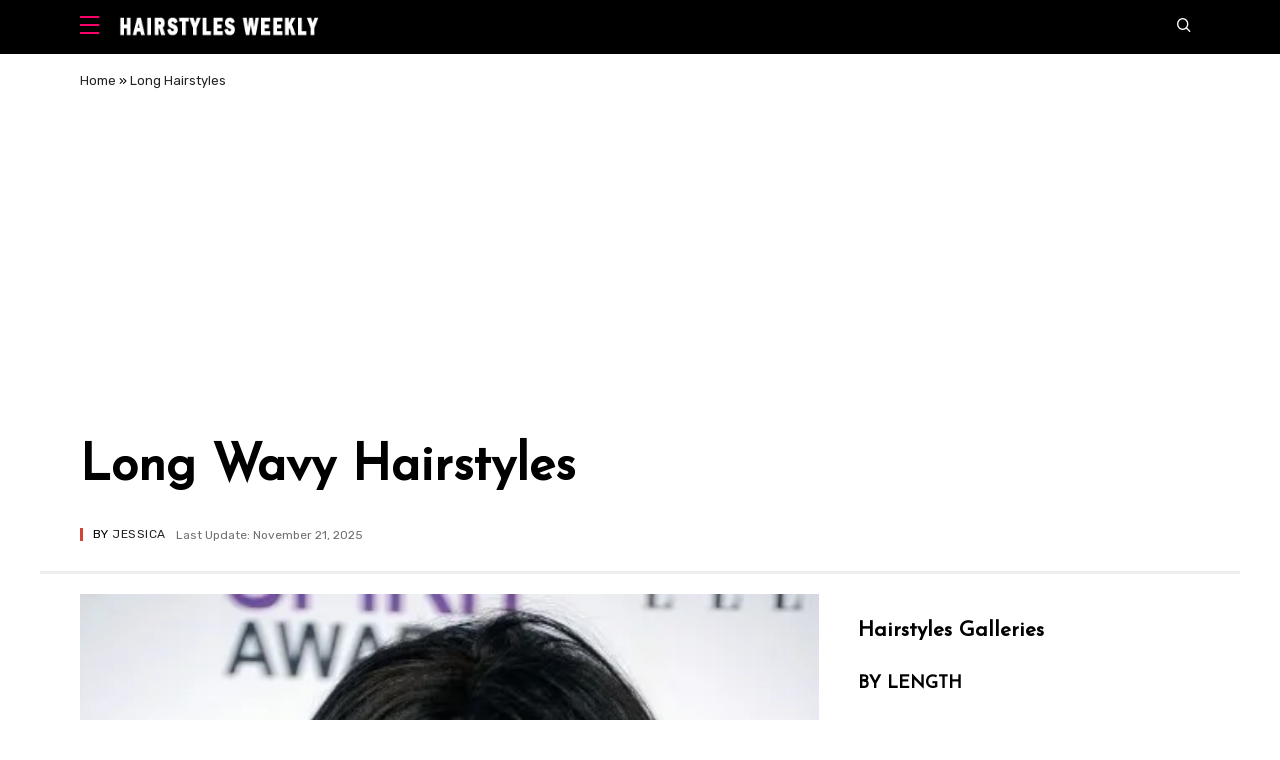

--- FILE ---
content_type: text/html; charset=UTF-8
request_url: https://hairstylesweekly.com/long-wavy-hairstyles/
body_size: 38559
content:
<!doctype html>
<html lang="en-US" prefix="og: https://ogp.me/ns#">
<head>
	<meta charset="UTF-8">
	<meta name="viewport" content="width=device-width, initial-scale=1">
	<meta name="google-site-verification" content="aHSlVAb_YB1Y61OgIn2fYcl12ju012LrdycjG5INraY" />
	<link rel="profile" href="https://gmpg.org/xfn/11">
 
    <link rel="canonical" href="https://hairstylesweekly.com/long-wavy-hairstyles/" /> 
    
	<meta name='robots' content='index, follow, max-image-preview:large, max-snippet:-1, max-video-preview:-1' />

	<!-- This site is optimized with the Yoast SEO plugin v23.7 - https://yoast.com/wordpress/plugins/seo/ -->
	<title>Long Wavy Hairstyles - Hairstyles Weekly</title>
	<link rel="canonical" href="https://hairstylesweekly.com/long-wavy-hairstyles/" />
	<meta property="og:locale" content="en_US" />
	<meta property="og:type" content="article" />
	<meta property="og:title" content="Long Wavy Hairstyles - Hairstyles Weekly" />
	<meta property="og:description" content="This is a gallery of long wavy hairstyles, if you are looking for the latest celebrity long wavy hair styles, you can check this gallery. There aren&#8217;t much long wavy haircuts, but there are many ways to style your long wavy hair. A casual long wavy hairstyle can be described as free-flowing, soft, full, with [&hellip;]" />
	<meta property="og:url" content="https://hairstylesweekly.com/long-wavy-hairstyles/" />
	<meta property="og:site_name" content="Hairstyles Weekly" />
	<meta property="article:published_time" content="2012-07-21T08:50:50+00:00" />
	<meta property="article:modified_time" content="2025-11-21T08:07:47+00:00" />
	<meta property="og:image" content="https://i0.wp.com/hairstylesweekly.com/images/2012/07/Long-Thick-Wavy-Hairstyle.jpg?fit=441%2C655&ssl=1" />
	<meta property="og:image:width" content="441" />
	<meta property="og:image:height" content="655" />
	<meta property="og:image:type" content="image/jpeg" />
	<meta name="author" content="Jessica" />
	<script type="application/ld+json" class="yoast-schema-graph">{"@context":"https://schema.org","@graph":[{"@type":"WebPage","@id":"https://hairstylesweekly.com/long-wavy-hairstyles/","url":"https://hairstylesweekly.com/long-wavy-hairstyles/","name":"Long Wavy Hairstyles - Hairstyles Weekly","isPartOf":{"@id":"https://hairstylesweekly.com/#website"},"primaryImageOfPage":{"@id":"https://hairstylesweekly.com/long-wavy-hairstyles/#primaryimage"},"image":{"@id":"https://hairstylesweekly.com/long-wavy-hairstyles/#primaryimage"},"thumbnailUrl":"https://i0.wp.com/hairstylesweekly.com/images/2012/07/Long-Thick-Wavy-Hairstyle.jpg?fit=441%2C655&ssl=1","datePublished":"2012-07-21T08:50:50+00:00","dateModified":"2025-11-21T08:07:47+00:00","author":{"@id":"https://hairstylesweekly.com/#/schema/person/a1d51b5b5f924d0539cae1d943e23709"},"breadcrumb":{"@id":"https://hairstylesweekly.com/long-wavy-hairstyles/#breadcrumb"},"inLanguage":"en-US","potentialAction":[{"@type":"ReadAction","target":["https://hairstylesweekly.com/long-wavy-hairstyles/"]}]},{"@type":"ImageObject","inLanguage":"en-US","@id":"https://hairstylesweekly.com/long-wavy-hairstyles/#primaryimage","url":"https://i0.wp.com/hairstylesweekly.com/images/2012/07/Long-Thick-Wavy-Hairstyle.jpg?fit=441%2C655&ssl=1","contentUrl":"https://i0.wp.com/hairstylesweekly.com/images/2012/07/Long-Thick-Wavy-Hairstyle.jpg?fit=441%2C655&ssl=1","width":441,"height":655,"caption":"Long Thick Wavy Hairstyle for Women 2013"},{"@type":"BreadcrumbList","@id":"https://hairstylesweekly.com/long-wavy-hairstyles/#breadcrumb","itemListElement":[{"@type":"ListItem","position":1,"name":"Home","item":"https://hairstylesweekly.com/"},{"@type":"ListItem","position":2,"name":"Long Hairstyles","item":"https://hairstylesweekly.com/long-hairstyles/"},{"@type":"ListItem","position":3,"name":"Long Wavy Hairstyles"}]},{"@type":"WebSite","@id":"https://hairstylesweekly.com/#website","url":"https://hairstylesweekly.com/","name":"Hairstyles Weekly","description":"Get Hairstyle Inspirations Here. Find the Best Hairstyles for 2024","potentialAction":[{"@type":"SearchAction","target":{"@type":"EntryPoint","urlTemplate":"https://hairstylesweekly.com/?s={search_term_string}"},"query-input":{"@type":"PropertyValueSpecification","valueRequired":true,"valueName":"search_term_string"}}],"inLanguage":"en-US"},{"@type":"Person","@id":"https://hairstylesweekly.com/#/schema/person/a1d51b5b5f924d0539cae1d943e23709","name":"Jessica","image":{"@type":"ImageObject","inLanguage":"en-US","@id":"https://hairstylesweekly.com/#/schema/person/image/","url":"https://secure.gravatar.com/avatar/459d629a5bf36d35032f9deeec64a421baffeefaedb39d7af18bac467d6a9715?s=96&d=mm&r=g","contentUrl":"https://secure.gravatar.com/avatar/459d629a5bf36d35032f9deeec64a421baffeefaedb39d7af18bac467d6a9715?s=96&d=mm&r=g","caption":"Jessica"},"description":"Specialties include but are not limited to: balayage, blonde hair, peekaboo hair, digital perms including refresh perm, C-curl Perm, S-curl perm, magic straight perms, men's perm, root touch up, the latest styles of haircuts for women and men and hair treatments such as keratin treatment, scalp treatment, and Mucota treatment.","url":"https://hairstylesweekly.com/author/admin/"}]}</script>
	<!-- / Yoast SEO plugin. -->


<link rel='dns-prefetch' href='//hairstylesweekly.com' />
<link rel='dns-prefetch' href='//c0.wp.com' />
<link rel='dns-prefetch' href='//i0.wp.com' />

<style id='wp-img-auto-sizes-contain-inline-css'>
img:is([sizes=auto i],[sizes^="auto," i]){contain-intrinsic-size:3000px 1500px}
/*# sourceURL=wp-img-auto-sizes-contain-inline-css */
</style>
<style id='wp-block-library-inline-css'>
:root{--wp-block-synced-color:#7a00df;--wp-block-synced-color--rgb:122,0,223;--wp-bound-block-color:var(--wp-block-synced-color);--wp-editor-canvas-background:#ddd;--wp-admin-theme-color:#007cba;--wp-admin-theme-color--rgb:0,124,186;--wp-admin-theme-color-darker-10:#006ba1;--wp-admin-theme-color-darker-10--rgb:0,107,160.5;--wp-admin-theme-color-darker-20:#005a87;--wp-admin-theme-color-darker-20--rgb:0,90,135;--wp-admin-border-width-focus:2px}@media (min-resolution:192dpi){:root{--wp-admin-border-width-focus:1.5px}}.wp-element-button{cursor:pointer}:root .has-very-light-gray-background-color{background-color:#eee}:root .has-very-dark-gray-background-color{background-color:#313131}:root .has-very-light-gray-color{color:#eee}:root .has-very-dark-gray-color{color:#313131}:root .has-vivid-green-cyan-to-vivid-cyan-blue-gradient-background{background:linear-gradient(135deg,#00d084,#0693e3)}:root .has-purple-crush-gradient-background{background:linear-gradient(135deg,#34e2e4,#4721fb 50%,#ab1dfe)}:root .has-hazy-dawn-gradient-background{background:linear-gradient(135deg,#faaca8,#dad0ec)}:root .has-subdued-olive-gradient-background{background:linear-gradient(135deg,#fafae1,#67a671)}:root .has-atomic-cream-gradient-background{background:linear-gradient(135deg,#fdd79a,#004a59)}:root .has-nightshade-gradient-background{background:linear-gradient(135deg,#330968,#31cdcf)}:root .has-midnight-gradient-background{background:linear-gradient(135deg,#020381,#2874fc)}:root{--wp--preset--font-size--normal:16px;--wp--preset--font-size--huge:42px}.has-regular-font-size{font-size:1em}.has-larger-font-size{font-size:2.625em}.has-normal-font-size{font-size:var(--wp--preset--font-size--normal)}.has-huge-font-size{font-size:var(--wp--preset--font-size--huge)}.has-text-align-center{text-align:center}.has-text-align-left{text-align:left}.has-text-align-right{text-align:right}.has-fit-text{white-space:nowrap!important}#end-resizable-editor-section{display:none}.aligncenter{clear:both}.items-justified-left{justify-content:flex-start}.items-justified-center{justify-content:center}.items-justified-right{justify-content:flex-end}.items-justified-space-between{justify-content:space-between}.screen-reader-text{border:0;clip-path:inset(50%);height:1px;margin:-1px;overflow:hidden;padding:0;position:absolute;width:1px;word-wrap:normal!important}.screen-reader-text:focus{background-color:#ddd;clip-path:none;color:#444;display:block;font-size:1em;height:auto;left:5px;line-height:normal;padding:15px 23px 14px;text-decoration:none;top:5px;width:auto;z-index:100000}html :where(.has-border-color){border-style:solid}html :where([style*=border-top-color]){border-top-style:solid}html :where([style*=border-right-color]){border-right-style:solid}html :where([style*=border-bottom-color]){border-bottom-style:solid}html :where([style*=border-left-color]){border-left-style:solid}html :where([style*=border-width]){border-style:solid}html :where([style*=border-top-width]){border-top-style:solid}html :where([style*=border-right-width]){border-right-style:solid}html :where([style*=border-bottom-width]){border-bottom-style:solid}html :where([style*=border-left-width]){border-left-style:solid}html :where(img[class*=wp-image-]){height:auto;max-width:100%}:where(figure){margin:0 0 1em}html :where(.is-position-sticky){--wp-admin--admin-bar--position-offset:var(--wp-admin--admin-bar--height,0px)}@media screen and (max-width:600px){html :where(.is-position-sticky){--wp-admin--admin-bar--position-offset:0px}}
.has-text-align-justify{text-align:justify;}

/*# sourceURL=wp-block-library-inline-css */
</style><style id='global-styles-inline-css'>
:root{--wp--preset--aspect-ratio--square: 1;--wp--preset--aspect-ratio--4-3: 4/3;--wp--preset--aspect-ratio--3-4: 3/4;--wp--preset--aspect-ratio--3-2: 3/2;--wp--preset--aspect-ratio--2-3: 2/3;--wp--preset--aspect-ratio--16-9: 16/9;--wp--preset--aspect-ratio--9-16: 9/16;--wp--preset--color--black: #000000;--wp--preset--color--cyan-bluish-gray: #abb8c3;--wp--preset--color--white: #ffffff;--wp--preset--color--pale-pink: #f78da7;--wp--preset--color--vivid-red: #cf2e2e;--wp--preset--color--luminous-vivid-orange: #ff6900;--wp--preset--color--luminous-vivid-amber: #fcb900;--wp--preset--color--light-green-cyan: #7bdcb5;--wp--preset--color--vivid-green-cyan: #00d084;--wp--preset--color--pale-cyan-blue: #8ed1fc;--wp--preset--color--vivid-cyan-blue: #0693e3;--wp--preset--color--vivid-purple: #9b51e0;--wp--preset--gradient--vivid-cyan-blue-to-vivid-purple: linear-gradient(135deg,rgb(6,147,227) 0%,rgb(155,81,224) 100%);--wp--preset--gradient--light-green-cyan-to-vivid-green-cyan: linear-gradient(135deg,rgb(122,220,180) 0%,rgb(0,208,130) 100%);--wp--preset--gradient--luminous-vivid-amber-to-luminous-vivid-orange: linear-gradient(135deg,rgb(252,185,0) 0%,rgb(255,105,0) 100%);--wp--preset--gradient--luminous-vivid-orange-to-vivid-red: linear-gradient(135deg,rgb(255,105,0) 0%,rgb(207,46,46) 100%);--wp--preset--gradient--very-light-gray-to-cyan-bluish-gray: linear-gradient(135deg,rgb(238,238,238) 0%,rgb(169,184,195) 100%);--wp--preset--gradient--cool-to-warm-spectrum: linear-gradient(135deg,rgb(74,234,220) 0%,rgb(151,120,209) 20%,rgb(207,42,186) 40%,rgb(238,44,130) 60%,rgb(251,105,98) 80%,rgb(254,248,76) 100%);--wp--preset--gradient--blush-light-purple: linear-gradient(135deg,rgb(255,206,236) 0%,rgb(152,150,240) 100%);--wp--preset--gradient--blush-bordeaux: linear-gradient(135deg,rgb(254,205,165) 0%,rgb(254,45,45) 50%,rgb(107,0,62) 100%);--wp--preset--gradient--luminous-dusk: linear-gradient(135deg,rgb(255,203,112) 0%,rgb(199,81,192) 50%,rgb(65,88,208) 100%);--wp--preset--gradient--pale-ocean: linear-gradient(135deg,rgb(255,245,203) 0%,rgb(182,227,212) 50%,rgb(51,167,181) 100%);--wp--preset--gradient--electric-grass: linear-gradient(135deg,rgb(202,248,128) 0%,rgb(113,206,126) 100%);--wp--preset--gradient--midnight: linear-gradient(135deg,rgb(2,3,129) 0%,rgb(40,116,252) 100%);--wp--preset--font-size--small: 13px;--wp--preset--font-size--medium: 20px;--wp--preset--font-size--large: 36px;--wp--preset--font-size--x-large: 42px;--wp--preset--spacing--20: 0.44rem;--wp--preset--spacing--30: 0.67rem;--wp--preset--spacing--40: 1rem;--wp--preset--spacing--50: 1.5rem;--wp--preset--spacing--60: 2.25rem;--wp--preset--spacing--70: 3.38rem;--wp--preset--spacing--80: 5.06rem;--wp--preset--shadow--natural: 6px 6px 9px rgba(0, 0, 0, 0.2);--wp--preset--shadow--deep: 12px 12px 50px rgba(0, 0, 0, 0.4);--wp--preset--shadow--sharp: 6px 6px 0px rgba(0, 0, 0, 0.2);--wp--preset--shadow--outlined: 6px 6px 0px -3px rgb(255, 255, 255), 6px 6px rgb(0, 0, 0);--wp--preset--shadow--crisp: 6px 6px 0px rgb(0, 0, 0);}:where(.is-layout-flex){gap: 0.5em;}:where(.is-layout-grid){gap: 0.5em;}body .is-layout-flex{display: flex;}.is-layout-flex{flex-wrap: wrap;align-items: center;}.is-layout-flex > :is(*, div){margin: 0;}body .is-layout-grid{display: grid;}.is-layout-grid > :is(*, div){margin: 0;}:where(.wp-block-columns.is-layout-flex){gap: 2em;}:where(.wp-block-columns.is-layout-grid){gap: 2em;}:where(.wp-block-post-template.is-layout-flex){gap: 1.25em;}:where(.wp-block-post-template.is-layout-grid){gap: 1.25em;}.has-black-color{color: var(--wp--preset--color--black) !important;}.has-cyan-bluish-gray-color{color: var(--wp--preset--color--cyan-bluish-gray) !important;}.has-white-color{color: var(--wp--preset--color--white) !important;}.has-pale-pink-color{color: var(--wp--preset--color--pale-pink) !important;}.has-vivid-red-color{color: var(--wp--preset--color--vivid-red) !important;}.has-luminous-vivid-orange-color{color: var(--wp--preset--color--luminous-vivid-orange) !important;}.has-luminous-vivid-amber-color{color: var(--wp--preset--color--luminous-vivid-amber) !important;}.has-light-green-cyan-color{color: var(--wp--preset--color--light-green-cyan) !important;}.has-vivid-green-cyan-color{color: var(--wp--preset--color--vivid-green-cyan) !important;}.has-pale-cyan-blue-color{color: var(--wp--preset--color--pale-cyan-blue) !important;}.has-vivid-cyan-blue-color{color: var(--wp--preset--color--vivid-cyan-blue) !important;}.has-vivid-purple-color{color: var(--wp--preset--color--vivid-purple) !important;}.has-black-background-color{background-color: var(--wp--preset--color--black) !important;}.has-cyan-bluish-gray-background-color{background-color: var(--wp--preset--color--cyan-bluish-gray) !important;}.has-white-background-color{background-color: var(--wp--preset--color--white) !important;}.has-pale-pink-background-color{background-color: var(--wp--preset--color--pale-pink) !important;}.has-vivid-red-background-color{background-color: var(--wp--preset--color--vivid-red) !important;}.has-luminous-vivid-orange-background-color{background-color: var(--wp--preset--color--luminous-vivid-orange) !important;}.has-luminous-vivid-amber-background-color{background-color: var(--wp--preset--color--luminous-vivid-amber) !important;}.has-light-green-cyan-background-color{background-color: var(--wp--preset--color--light-green-cyan) !important;}.has-vivid-green-cyan-background-color{background-color: var(--wp--preset--color--vivid-green-cyan) !important;}.has-pale-cyan-blue-background-color{background-color: var(--wp--preset--color--pale-cyan-blue) !important;}.has-vivid-cyan-blue-background-color{background-color: var(--wp--preset--color--vivid-cyan-blue) !important;}.has-vivid-purple-background-color{background-color: var(--wp--preset--color--vivid-purple) !important;}.has-black-border-color{border-color: var(--wp--preset--color--black) !important;}.has-cyan-bluish-gray-border-color{border-color: var(--wp--preset--color--cyan-bluish-gray) !important;}.has-white-border-color{border-color: var(--wp--preset--color--white) !important;}.has-pale-pink-border-color{border-color: var(--wp--preset--color--pale-pink) !important;}.has-vivid-red-border-color{border-color: var(--wp--preset--color--vivid-red) !important;}.has-luminous-vivid-orange-border-color{border-color: var(--wp--preset--color--luminous-vivid-orange) !important;}.has-luminous-vivid-amber-border-color{border-color: var(--wp--preset--color--luminous-vivid-amber) !important;}.has-light-green-cyan-border-color{border-color: var(--wp--preset--color--light-green-cyan) !important;}.has-vivid-green-cyan-border-color{border-color: var(--wp--preset--color--vivid-green-cyan) !important;}.has-pale-cyan-blue-border-color{border-color: var(--wp--preset--color--pale-cyan-blue) !important;}.has-vivid-cyan-blue-border-color{border-color: var(--wp--preset--color--vivid-cyan-blue) !important;}.has-vivid-purple-border-color{border-color: var(--wp--preset--color--vivid-purple) !important;}.has-vivid-cyan-blue-to-vivid-purple-gradient-background{background: var(--wp--preset--gradient--vivid-cyan-blue-to-vivid-purple) !important;}.has-light-green-cyan-to-vivid-green-cyan-gradient-background{background: var(--wp--preset--gradient--light-green-cyan-to-vivid-green-cyan) !important;}.has-luminous-vivid-amber-to-luminous-vivid-orange-gradient-background{background: var(--wp--preset--gradient--luminous-vivid-amber-to-luminous-vivid-orange) !important;}.has-luminous-vivid-orange-to-vivid-red-gradient-background{background: var(--wp--preset--gradient--luminous-vivid-orange-to-vivid-red) !important;}.has-very-light-gray-to-cyan-bluish-gray-gradient-background{background: var(--wp--preset--gradient--very-light-gray-to-cyan-bluish-gray) !important;}.has-cool-to-warm-spectrum-gradient-background{background: var(--wp--preset--gradient--cool-to-warm-spectrum) !important;}.has-blush-light-purple-gradient-background{background: var(--wp--preset--gradient--blush-light-purple) !important;}.has-blush-bordeaux-gradient-background{background: var(--wp--preset--gradient--blush-bordeaux) !important;}.has-luminous-dusk-gradient-background{background: var(--wp--preset--gradient--luminous-dusk) !important;}.has-pale-ocean-gradient-background{background: var(--wp--preset--gradient--pale-ocean) !important;}.has-electric-grass-gradient-background{background: var(--wp--preset--gradient--electric-grass) !important;}.has-midnight-gradient-background{background: var(--wp--preset--gradient--midnight) !important;}.has-small-font-size{font-size: var(--wp--preset--font-size--small) !important;}.has-medium-font-size{font-size: var(--wp--preset--font-size--medium) !important;}.has-large-font-size{font-size: var(--wp--preset--font-size--large) !important;}.has-x-large-font-size{font-size: var(--wp--preset--font-size--x-large) !important;}
/*# sourceURL=global-styles-inline-css */
</style>

<style id='classic-theme-styles-inline-css'>
/*! This file is auto-generated */
.wp-block-button__link{color:#fff;background-color:#32373c;border-radius:9999px;box-shadow:none;text-decoration:none;padding:calc(.667em + 2px) calc(1.333em + 2px);font-size:1.125em}.wp-block-file__button{background:#32373c;color:#fff;text-decoration:none}
/*# sourceURL=/wp-includes/css/classic-themes.min.css */
</style>
<link rel='stylesheet' id='dashicons-css' href='https://c0.wp.com/c/6.9/wp-includes/css/dashicons.min.css' media='all' />
<link rel='stylesheet' id='post-views-counter-frontend-css' href='https://hairstylesweekly.com/wp-content/plugins/post-views-counter/css/frontend.min.css?ver=1.4.7' media='all' />
<link rel='stylesheet' id='homepage-css' href='https://hairstylesweekly.com/wp-content/themes/magways/css/homepage.css?ver=6.9' media='all' />
<link rel='stylesheet' id='main-css' href='https://hairstylesweekly.com/wp-content/themes/magways/css/main.css?ver=6.9' media='all' />
<link rel='stylesheet' id='jetpack_css-css' href='https://c0.wp.com/p/jetpack/11.6.2/css/jetpack.css' media='all' />
<script id="post-views-counter-frontend-js-before" type="268e3a3e20e93189a9fc8e80-text/javascript">
var pvcArgsFrontend = {"mode":"js","postID":2541,"requestURL":"https:\/\/hairstylesweekly.com\/wp-admin\/admin-ajax.php","nonce":"db28a65937","dataStorage":"cookies","multisite":false,"path":"\/","domain":""};

//# sourceURL=post-views-counter-frontend-js-before
</script>
<script src="https://hairstylesweekly.com/wp-content/plugins/post-views-counter/js/frontend.min.js?ver=1.4.7" id="post-views-counter-frontend-js" type="268e3a3e20e93189a9fc8e80-text/javascript"></script>
<script src="https://hairstylesweekly.com/wp-content/themes/magways/js/content.js?ver=6.9" id="example-script-js" type="268e3a3e20e93189a9fc8e80-text/javascript"></script>
	<style>img#wpstats{display:none}</style>
					<style type="text/css">
				/* If html does not have either class, do not show lazy loaded images. */
				html:not( .jetpack-lazy-images-js-enabled ):not( .js ) .jetpack-lazy-image {
					display: none;
				}
			</style>
			<script type="268e3a3e20e93189a9fc8e80-text/javascript">
				document.documentElement.classList.add(
					'jetpack-lazy-images-js-enabled'
				);
			</script>
		<link rel="icon" href="https://i0.wp.com/hairstylesweekly.com/images/2021/06/favicon-96x96-1.png?fit=32%2C32&#038;ssl=1" sizes="32x32" />
<link rel="icon" href="https://i0.wp.com/hairstylesweekly.com/images/2021/06/favicon-96x96-1.png?fit=192%2C192&#038;ssl=1" sizes="192x192" />
<link rel="apple-touch-icon" href="https://i0.wp.com/hairstylesweekly.com/images/2021/06/favicon-96x96-1.png?fit=180%2C180&#038;ssl=1" />
<meta name="msapplication-TileImage" content="https://i0.wp.com/hairstylesweekly.com/images/2021/06/favicon-96x96-1.png?fit=228%2C228&#038;ssl=1" />
		<style id="wp-custom-css">
			.content-header-inner {
   border-bottom-style: inset;
}		</style>
		<noscript><style id="rocket-lazyload-nojs-css">.rll-youtube-player, [data-lazy-src]{display:none !important;}</style></noscript>
	
	
<style>
@import url('https://fonts.googleapis.com/css2?family=Josefin+Sans&family=Rubik&display=swap');
</style>
	
 <script data-ad-client="ca-pub-2888222920870328" async src="https://pagead2.googlesyndication.com/pagead/js/adsbygoogle.js" type="268e3a3e20e93189a9fc8e80-text/javascript"></script>
	
	
	
	
	
	

	
 
</head>

<body class="wp-singular post-template-default single single-post postid-2541 single-format-standard wp-embed-responsive wp-theme-magways no-tab homepage">

    <header>

        <nav id="sidepanel" class="new-sidepanel" role="dialog" aria-modal="true" aria-label="Menu">
            <div class="sidepanel-search-container">
                <a class="sidepanel-search-button" aria-label="Search" href="#searchoverlay" title="Search">
                    <span class="icon icon-new-search" aria-hidden="true"></span>
                    <span class="sidepanel-search-text">
                        Search
                    </span>
                </a>
            </div>
            <a class="new-sidepanel-close-button" href="#" title="Close" aria-label="Close">
                <span class="icon icon-x" aria-hidden="true"></span>
            </a>
            <hr class="sidepanel-seperator">


            <ul id="menu-main" class="new-sidepanel-menu"><li class="menu-item menu-item-type-taxonomy menu-item-object-category menu-item-has-children menu-item-74673"><a href="https://hairstylesweekly.com/hairstyles/">Hairstyles</a>
<ul class="sub-menu">
	<li class="menu-item menu-item-type-post_type menu-item-object-page menu-item-6087"><a href="https://hairstylesweekly.com/male-celebrities/">Male Celebrities</a></li>
	<li class="menu-item menu-item-type-taxonomy menu-item-object-category menu-item-74767"><a href="https://hairstylesweekly.com/color/">Hair Color Ideas</a></li>
	<li class="menu-item menu-item-type-taxonomy menu-item-object-category menu-item-75211"><a href="https://hairstylesweekly.com/bob-hairstyles/">Bob Hairstyles</a></li>
	<li class="menu-item menu-item-type-taxonomy menu-item-object-category menu-item-74776"><a href="https://hairstylesweekly.com/pixie/">Pixie Cuts</a></li>
	<li class="menu-item menu-item-type-taxonomy menu-item-object-category menu-item-75213"><a href="https://hairstylesweekly.com/braids/">Braids</a></li>
	<li class="menu-item menu-item-type-taxonomy menu-item-object-category menu-item-74690"><a href="https://hairstylesweekly.com/ponytails/">Ponytails</a></li>
</ul>
</li>
<li class="menu-item menu-item-type-taxonomy menu-item-object-category menu-item-7428"><a href="https://hairstylesweekly.com/female-celebrities/">Celebrity Hairstyles</a></li>
<li class="menu-item menu-item-type-taxonomy menu-item-object-category menu-item-has-children menu-item-3182"><a href="https://hairstylesweekly.com/short-hair/">Short Cuts</a>
<ul class="sub-menu">
	<li class="menu-item menu-item-type-custom menu-item-object-custom menu-item-3184"><a href="https://hairstylesweekly.com/bob-hairstyles/">Bob Hairstyles Gallery</a></li>
	<li class="menu-item menu-item-type-custom menu-item-object-custom menu-item-3185"><a href="https://hairstylesweekly.com/20-curly-wavy-bob-hairstyles-for-women/">Wavy Curly Bob Hairstyles</a></li>
	<li class="menu-item menu-item-type-custom menu-item-object-custom menu-item-3186"><a href="https://hairstylesweekly.com/the-graduated-bob-hairstyles/">Graduated Bob Hairstyles</a></li>
	<li class="menu-item menu-item-type-custom menu-item-object-custom menu-item-3187"><a href="https://hairstylesweekly.com/inverted-bob/">Inverted Bob</a></li>
	<li class="menu-item menu-item-type-custom menu-item-object-custom menu-item-3188"><a href="https://hairstylesweekly.com/layered-razor-cut/">Layered Razor Cut</a></li>
	<li class="menu-item menu-item-type-custom menu-item-object-custom menu-item-3190"><a href="https://hairstylesweekly.com/pixie/">Pixie Cut</a></li>
	<li class="menu-item menu-item-type-custom menu-item-object-custom menu-item-3191"><a href="https://hairstylesweekly.com/30-popular-short-curly-hairstyles-for-women/">Short Curly Hairstyles</a></li>
	<li class="menu-item menu-item-type-custom menu-item-object-custom menu-item-3192"><a href="https://hairstylesweekly.com/short-wavy-hairstyles-for-women/">Short Wavy Hairstyles</a></li>
	<li class="menu-item menu-item-type-custom menu-item-object-custom menu-item-3193"><a href="https://hairstylesweekly.com/finger-waves-hairstyles-classic-finger-wave-haircut-for-women/">Finger Wave Hairstyles</a></li>
	<li class="menu-item menu-item-type-custom menu-item-object-custom menu-item-3194"><a href="https://hairstylesweekly.com/short-boy-cuts-for-women/">Boycut for Women</a></li>
	<li class="menu-item menu-item-type-custom menu-item-object-custom menu-item-3203"><a href="https://hairstylesweekly.com/messy-hairstyles/">Short Messy Hairstyles</a></li>
	<li class="menu-item menu-item-type-custom menu-item-object-custom menu-item-3195"><a href="https://hairstylesweekly.com/12-popular-short-straight-haircuts-this-year/">Short Straight Haircuts</a></li>
	<li class="menu-item menu-item-type-custom menu-item-object-custom menu-item-3196"><a href="https://hairstylesweekly.com/faux-hawk-hairstyles/">Fauxhawk For Women</a></li>
	<li class="menu-item menu-item-type-custom menu-item-object-custom menu-item-3197"><a href="https://hairstylesweekly.com/short-wedge-hairstyles-for-women/">Short Wedge Haircuts</a></li>
</ul>
</li>
<li class="menu-item menu-item-type-custom menu-item-object-custom menu-item-has-children menu-item-3198"><a href="https://hairstylesweekly.com/category/medium-hairstyles/" title="Shoulder Length Hairstyles">Medium Hair</a>
<ul class="sub-menu">
	<li class="menu-item menu-item-type-custom menu-item-object-custom menu-item-3200"><a href="https://hairstylesweekly.com/bouffant-hairstyles/">Bouffant Hairstyles</a></li>
	<li class="menu-item menu-item-type-custom menu-item-object-custom menu-item-3199"><a href="https://hairstylesweekly.com/medium-wavy-hairstyles/">Medium Wavy Hairstyles</a></li>
	<li class="menu-item menu-item-type-custom menu-item-object-custom menu-item-3201"><a href="https://hairstylesweekly.com/medium-curly-hairstyles/">Medium Curly Hairstyles</a></li>
	<li class="menu-item menu-item-type-custom menu-item-object-custom menu-item-3202"><a href="https://hairstylesweekly.com/pageboy-hairstyles/">Pageboy Hairstyles</a></li>
</ul>
</li>
<li class="menu-item menu-item-type-custom menu-item-object-custom current-menu-ancestor current-menu-parent menu-item-has-children menu-item-3205"><a href="https://hairstylesweekly.com/category/long-hairstyles/" title="Shoulder Length Hairstyles">Long Hair</a>
<ul class="sub-menu">
	<li class="menu-item menu-item-type-custom menu-item-object-custom current-menu-item menu-item-3206"><a href="https://hairstylesweekly.com/long-wavy-hairstyles/" aria-current="page">Long Wavy Hairstyles</a></li>
	<li class="menu-item menu-item-type-custom menu-item-object-custom menu-item-3207"><a href="https://hairstylesweekly.com/long-curly-hairstyles/">Long Curly Hairstyles</a></li>
	<li class="menu-item menu-item-type-custom menu-item-object-custom menu-item-3208"><a href="https://hairstylesweekly.com/2013-layered-hairstyles-for-long-hair/">Layered Long Hairstyles</a></li>
	<li class="menu-item menu-item-type-custom menu-item-object-custom menu-item-3209"><a href="https://hairstylesweekly.com/long-straight-hairstyles/">Long Straight Hairstyles</a></li>
	<li class="menu-item menu-item-type-custom menu-item-object-custom menu-item-3210"><a href="https://hairstylesweekly.com/top-36-sexy-center-part-hairstyles/">Center Part Hairstyles</a></li>
	<li class="menu-item menu-item-type-custom menu-item-object-custom menu-item-3211"><a href="https://hairstylesweekly.com/21-most-attractive-long-side-part-hairstyles/">Long Side Part Hairstyles</a></li>
	<li class="menu-item menu-item-type-custom menu-item-object-custom menu-item-3212"><a href="https://hairstylesweekly.com/18-beautiful-long-wavy-hairstyles-with-bangs/">Long Wavy Hairstyles with Bangs</a></li>
	<li class="menu-item menu-item-type-custom menu-item-object-custom menu-item-3213"><a href="https://hairstylesweekly.com/ponytail-hairstyles/">Ponytail Hairstyles</a></li>
	<li class="menu-item menu-item-type-custom menu-item-object-custom menu-item-3214"><a href="https://hairstylesweekly.com/braided-hairstyles/">Braided Long Hairstyles</a></li>
	<li class="menu-item menu-item-type-custom menu-item-object-custom menu-item-3215"><a href="https://hairstylesweekly.com/ombre-hairstyles/">Ombre Hairstyles</a></li>
</ul>
</li>
<li class="menu-item menu-item-type-custom menu-item-object-custom menu-item-has-children menu-item-3217"><a href="https://hairstylesweekly.com/category/updo/">Updos</a>
<ul class="sub-menu">
	<li class="menu-item menu-item-type-custom menu-item-object-custom menu-item-3226"><a href="https://hairstylesweekly.com/chignon-hairstyles/">Chignon Hairdos</a></li>
	<li class="menu-item menu-item-type-custom menu-item-object-custom menu-item-3227"><a href="https://hairstylesweekly.com/chignon/">Chignon Hairstyles</a></li>
	<li class="menu-item menu-item-type-custom menu-item-object-custom menu-item-3228"><a href="https://hairstylesweekly.com/hair-knot/">Hair Knot</a></li>
	<li class="menu-item menu-item-type-custom menu-item-object-custom menu-item-3229"><a href="https://hairstylesweekly.com/loose-ponytail/">Loose Ponytail</a></li>
	<li class="menu-item menu-item-type-custom menu-item-object-custom menu-item-3230"><a href="https://hairstylesweekly.com/braided-updo/">Braided Updo</a></li>
	<li class="menu-item menu-item-type-custom menu-item-object-custom menu-item-3231"><a href="https://hairstylesweekly.com/french-twist/">French Twist</a></li>
	<li class="menu-item menu-item-type-custom menu-item-object-custom menu-item-3232"><a href="https://hairstylesweekly.com/messy-updos/">Messy Updos</a></li>
	<li class="menu-item menu-item-type-custom menu-item-object-custom menu-item-3233"><a href="https://hairstylesweekly.com/loose-bun/">Loose Bun</a></li>
	<li class="menu-item menu-item-type-custom menu-item-object-custom menu-item-3235"><a href="https://hairstylesweekly.com/bun-updos/">Classic Bun Updos</a></li>
	<li class="menu-item menu-item-type-custom menu-item-object-custom menu-item-3234"><a href="https://hairstylesweekly.com/half-up-half-down-hairstyles/">Half Up Half Down Hairstyles</a></li>
	<li class="menu-item menu-item-type-custom menu-item-object-custom menu-item-3236"><a href="https://hairstylesweekly.com/bobby-pinned-updos/">Bobby Pinned Updos</a></li>
	<li class="menu-item menu-item-type-custom menu-item-object-custom menu-item-3218"><a href="https://hairstylesweekly.com/elegant-pompadour-hairstyles-for-ladies/">Pompadour</a></li>
	<li class="menu-item menu-item-type-custom menu-item-object-custom menu-item-3216"><a href="https://hairstylesweekly.com/retro-hairstyles/">Retro Hairstyles</a></li>
	<li class="menu-item menu-item-type-custom menu-item-object-custom menu-item-3219"><a href="https://hairstylesweekly.com/10-elegant-beehive-hairstyles-for-women/">Beehive</a></li>
	<li class="menu-item menu-item-type-custom menu-item-object-custom menu-item-3220"><a href="https://hairstylesweekly.com/braided-bun/">Braided Bun Updos</a></li>
	<li class="menu-item menu-item-type-custom menu-item-object-custom menu-item-3223"><a href="https://hairstylesweekly.com/twisted-bun-hairstyles/">Twisted Bun</a></li>
</ul>
</li>
<li class="menu-item menu-item-type-custom menu-item-object-custom menu-item-10740"><a href="https://hairstylesweekly.com/tag/hair-tutorials/">Tutorials</a></li>
<li class="menu-item menu-item-type-taxonomy menu-item-object-category menu-item-91130"><a href="https://hairstylesweekly.com/faqs/">FAQs</a></li>
</ul>
            

            

            <footer class="sidepanel-footer-container">
                                    <a class="sidepanel-footer-item" href="https://hairstylesweekly.com/privacy-policy/" target="_blank">
                        Privacy Notice/Notice at Collection                    </a>
                

                                    <a class="sidepanel-footer-item" href="https://hairstylesweekly.com/terms-of-use/" target="_blank">
                        Terms of Use                    </a>
                            </footer>
        </nav>
		
    </header>
    <nav class="nav" data-tracking-id="topNav">
        <div class="nav-bar new-nav">
            <div class="nav-bar-container">
                <a class="nav-button nav-sidepanel-button hide-menu" aria-label="Side Panel" href="#" title="Navigation">
                    <span class="icon icon-menu" aria-hidden="true"></span>
                </a>
                <a class="nav-button nav-sidepanel-button show-menu" aria-label="Side Panel" href="#sidepanel"
                   title="Navigation">
                    <span class="icon icon-menu" aria-hidden="true"></span>
                </a>

               <a href="https://hairstylesweekly.com/" class="custom-logo-link" rel="home" aria-current="page"><img width="300" height="50" src="data:image/svg+xml,%3Csvg%20xmlns='http://www.w3.org/2000/svg'%20viewBox='0%200%20300%2050'%3E%3C/svg%3E" class="custom-logo" alt="Hairstyles Weekly Logo" data-lazy-src="https://hairstylesweekly.com/images/2021/10/hairstylesweeklylogo-1.png"><noscript><img width="300" height="50" src="https://hairstylesweekly.com/images/2021/10/hairstylesweeklylogo-1.png" class="custom-logo" alt="Hairstyles Weekly Logo"></noscript></a>

                <a class="sidepanel-search-button top-nav-subscribe" aria-label="Search" href="#searchoverlay" title="Search">
                    <span class="icon icon-new-search" aria-hidden="true"></span>
                </a>
                
            </div>
        </div>
    </nav>
    <nav class="nav-placeholder"></nav>
    <div id="searchoverlay" class="search-overlay" role="dialog" aria-modal="true" aria-label="Search">
        <div class="search-overlay-inner">
            <a href="#">
                <span class="search-overlay-close-button" aria-label="Close">
                    <span class="icon icon-close01" aria-hidden="true"></span>
                </span>
            </a>
            <form class="search-form search-overlay-form" action="/">
                <input type="search" id="search-input" class="search-input" name="s" value="" placeholder="search"
                       autocomplete="off">

                <label class="search-label" for="search-input">Type keyword(s) to search</label>
            </form>
            <div class="search-overlay-autosuggest">
                <ul class="search-overlay-autosuggest-list">
                </ul>
            </div>
        </div>
    </div>

    <main class="site-content">
<div class="smart_scroll_container">


<div class="breadcrumb nav-bar-container">
  <p id="breadcrumbs"><span><span><a href="https://hairstylesweekly.com/">Home</a></span> » <span><a href="https://hairstylesweekly.com/long-hairstyles/">Long Hairstyles</a></span></span></p>

</div>
<div class="content-header">
    <div class="content-header-inner">	
        <h1 class="content-hed standard-hed">Long Wavy Hairstyles</h1>
        <div class="content-dek standard-dek">
           
        </div>
        <div class="content-info standard-info">
            <div class="content-info-metadata">
                <div class="byline-with-image">
                    
                    <span class="byline"> by <span class="author vcard"><a class="url fn n" href="https://hairstylesweekly.com/author/admin/">Jessica</a></span></span>                </div>
                <time class="content-info-date">
                   Last Update: November 21, 2025 
                </time>
            </div>
        </div>
    </div>
</div>
	
	
	
	
<div class="content-container standard-container">
    <div class="standard-body">
        <div class="content-lede-image ">
            
            <div class="article-body-content standard-body-content post_content">
              <div class="aligncenter">
				  <img width="441" height="655" src="https://i0.wp.com/hairstylesweekly.com/images/2012/07/Long-Thick-Wavy-Hairstyle.jpg?fit=441%2C655&amp;ssl=1" class="aligncenter wp-post-image jetpack-lazy-image" alt="Long Thick Wavy Hairstyle for Women 2013" decoding="async" fetchpriority="high" data-attachment-id="2598" data-permalink="https://hairstylesweekly.com/long-wavy-hairstyles/long-thick-wavy-hairstyle/" data-orig-file="https://i0.wp.com/hairstylesweekly.com/images/2012/07/Long-Thick-Wavy-Hairstyle.jpg?fit=441%2C655&amp;ssl=1" data-orig-size="441,655" data-comments-opened="1" data-image-meta="{&quot;aperture&quot;:&quot;0&quot;,&quot;credit&quot;:&quot;&quot;,&quot;camera&quot;:&quot;&quot;,&quot;caption&quot;:&quot;&quot;,&quot;created_timestamp&quot;:&quot;0&quot;,&quot;copyright&quot;:&quot;&quot;,&quot;focal_length&quot;:&quot;0&quot;,&quot;iso&quot;:&quot;0&quot;,&quot;shutter_speed&quot;:&quot;0&quot;,&quot;title&quot;:&quot;&quot;,&quot;orientation&quot;:&quot;0&quot;}" data-image-title="2026 Long Thick Wavy Hairstyle for Women" data-image-description="&lt;p&gt;Sexy long beautiful long wavy hair style for women. Long layers are cut around the back and sides of this chestnut brown mane to enhance the movement of the waves added to the mid-lengths to ends for a cool and casual look and feel. A great casual long wavy hair style for mature women, if you are looking for a good daily hairstyle, you can consider this style.&lt;/p&gt;
" data-image-caption="&lt;p&gt;Long Thick Wavy Hairstyle for Women 2013&lt;/p&gt;
" data-medium-file="https://i0.wp.com/hairstylesweekly.com/images/2012/07/Long-Thick-Wavy-Hairstyle.jpg?fit=441%2C655&amp;ssl=1" data-large-file="https://i0.wp.com/hairstylesweekly.com/images/2012/07/Long-Thick-Wavy-Hairstyle.jpg?fit=441%2C655&amp;ssl=1" data-lazy-src="https://i0.wp.com/hairstylesweekly.com/images/2012/07/Long-Thick-Wavy-Hairstyle.jpg?fit=441%2C655&amp;ssl=1&amp;is-pending-load=1" srcset="[data-uri]">				</div>  
				<p>This is a gallery of <a href="https://hairstylesweekly.com/long-wavy-hairstyles/">long wavy hairstyles</a>, if you are looking for the latest <em>celebrity long wavy hair styles</em>, you can check this gallery. There aren&#8217;t much long wavy haircuts, but there are many ways to style your long wavy hair. </p>
<p>A casual <strong>long wavy hairstyle</strong> can be described as free-flowing, soft, full, with lots of body, easy-going, and one that falls into place on its own. These long wavy curly haircuts can vary from shoulder length graduated layers, to heavy one length looks, and even messy uniform layer cuts. When waves are natural or even artificial, casual long wavy hairstyles are quick to create because they fall into shape naturally. Long wavy hair can sometimes become difficult to manage, but if you condition them regularly and maintain a good texture, then even <em>loose long wavy hair</em> looks stylish. </p>
<p>Here are some great latest celebrity long wavy hairstyles, enjoy. </p>
<p><strong>Follow us on Facebook and Pinterest to get the latest new trendy hairstyles.</strong><br />
<div class="tiled-gallery type-rectangular tiled-gallery-unresized" data-original-width="640" data-carousel-extra='{&quot;blog_id&quot;:1,&quot;permalink&quot;:&quot;https:\/\/hairstylesweekly.com\/long-wavy-hairstyles\/&quot;,&quot;likes_blog_id&quot;:50353640}' itemscope itemtype="http://schema.org/ImageGallery" > <div class="gallery-row" style="width: 640px; height: 223px;" data-original-width="640" data-original-height="223" > <div class="gallery-group images-1" style="width: 152px; height: 223px;" data-original-width="152" data-original-height="223" > <div class="tiled-gallery-item tiled-gallery-item-small" itemprop="associatedMedia" itemscope itemtype="http://schema.org/ImageObject"> <a href="https://hairstylesweekly.com/long-wavy-hairstyles/long-wavy-hairstyles/" border="0" itemprop="url"> <meta itemprop="width" content="148"> <meta itemprop="height" content="219"> <img decoding="async" data-attachment-id="2542" data-orig-file="https://hairstylesweekly.com/images/2012/07/Long-Wavy-Hairstyles.jpg" data-orig-size="443,655" data-comments-opened="1" data-image-meta="{&quot;aperture&quot;:&quot;0&quot;,&quot;credit&quot;:&quot;&quot;,&quot;camera&quot;:&quot;&quot;,&quot;caption&quot;:&quot;&quot;,&quot;created_timestamp&quot;:&quot;0&quot;,&quot;copyright&quot;:&quot;&quot;,&quot;focal_length&quot;:&quot;0&quot;,&quot;iso&quot;:&quot;0&quot;,&quot;shutter_speed&quot;:&quot;0&quot;,&quot;title&quot;:&quot;&quot;}" data-image-title="Long Wavy Hairstyles" data-image-description="&lt;p&gt;The most popular long wavy hair styles for women.&lt;/p&gt; " data-medium-file="https://i0.wp.com/hairstylesweekly.com/images/2012/07/Long-Wavy-Hairstyles.jpg?fit=443%2C655&#038;ssl=1" data-large-file="https://i0.wp.com/hairstylesweekly.com/images/2012/07/Long-Wavy-Hairstyles.jpg?fit=443%2C655&#038;ssl=1" src="https://i0.wp.com/hairstylesweekly.com/images/2012/07/Long-Wavy-Hairstyles.jpg?w=148&#038;h=219&#038;ssl=1" width="148" height="219" data-original-width="148" data-original-height="219" itemprop="http://schema.org/image" title="Long Wavy Hairstyles" alt="Long Wavy Hairstyles for women" style="width: 148px; height: 219px;" data-lazy-src="https://i0.wp.com/hairstylesweekly.com/images/2012/07/Long-Wavy-Hairstyles.jpg?w=148&amp;is-pending-load=1#038;h=219&#038;ssl=1" srcset="[data-uri]" class=" jetpack-lazy-image"><noscript><img data-lazy-fallback="1" decoding="async" data-attachment-id="2542" data-orig-file="https://hairstylesweekly.com/images/2012/07/Long-Wavy-Hairstyles.jpg" data-orig-size="443,655" data-comments-opened="1" data-image-meta="{&quot;aperture&quot;:&quot;0&quot;,&quot;credit&quot;:&quot;&quot;,&quot;camera&quot;:&quot;&quot;,&quot;caption&quot;:&quot;&quot;,&quot;created_timestamp&quot;:&quot;0&quot;,&quot;copyright&quot;:&quot;&quot;,&quot;focal_length&quot;:&quot;0&quot;,&quot;iso&quot;:&quot;0&quot;,&quot;shutter_speed&quot;:&quot;0&quot;,&quot;title&quot;:&quot;&quot;}" data-image-title="Long Wavy Hairstyles" data-image-description="&lt;p&gt;The most popular long wavy hair styles for women.&lt;/p&gt; " data-medium-file="https://i0.wp.com/hairstylesweekly.com/images/2012/07/Long-Wavy-Hairstyles.jpg?fit=443%2C655&#038;ssl=1" data-large-file="https://i0.wp.com/hairstylesweekly.com/images/2012/07/Long-Wavy-Hairstyles.jpg?fit=443%2C655&#038;ssl=1" src="https://i0.wp.com/hairstylesweekly.com/images/2012/07/Long-Wavy-Hairstyles.jpg?w=148&#038;h=219&#038;ssl=1" width="148" height="219" data-original-width="148" data-original-height="219" itemprop="http://schema.org/image" title="Long Wavy Hairstyles" alt="Long Wavy Hairstyles for women" style="width: 148px; height: 219px;"  /></noscript> </a> <div class="tiled-gallery-caption" itemprop="caption description"> Long Wavy Hairstyles </div> </div> </div> <!-- close group --> <div class="gallery-group images-1" style="width: 164px; height: 223px;" data-original-width="164" data-original-height="223" > <div class="tiled-gallery-item tiled-gallery-item-small" itemprop="associatedMedia" itemscope itemtype="http://schema.org/ImageObject"> <a href="https://hairstylesweekly.com/long-wavy-hairstyles/gorgeous-wavy-hairstyles-for-long-hair/" border="0" itemprop="url"> <meta itemprop="width" content="160"> <meta itemprop="height" content="219"> <img decoding="async" data-attachment-id="2543" data-orig-file="https://hairstylesweekly.com/images/2012/07/Gorgeous-Wavy-Hairstyles-for-Long-Hair.jpg" data-orig-size="434,596" data-comments-opened="1" data-image-meta="{&quot;aperture&quot;:&quot;0&quot;,&quot;credit&quot;:&quot;&quot;,&quot;camera&quot;:&quot;&quot;,&quot;caption&quot;:&quot;&quot;,&quot;created_timestamp&quot;:&quot;0&quot;,&quot;copyright&quot;:&quot;&quot;,&quot;focal_length&quot;:&quot;0&quot;,&quot;iso&quot;:&quot;0&quot;,&quot;shutter_speed&quot;:&quot;0&quot;,&quot;title&quot;:&quot;&quot;}" data-image-title="Gorgeous Wavy Hairstyles for Long Hair" data-image-description="&lt;p&gt;This is the second highest clicks on the internet, a sexy long blonde wavy hair style.&lt;/p&gt; " data-medium-file="https://i0.wp.com/hairstylesweekly.com/images/2012/07/Gorgeous-Wavy-Hairstyles-for-Long-Hair.jpg?fit=434%2C596&#038;ssl=1" data-large-file="https://i0.wp.com/hairstylesweekly.com/images/2012/07/Gorgeous-Wavy-Hairstyles-for-Long-Hair.jpg?fit=434%2C596&#038;ssl=1" src="https://i0.wp.com/hairstylesweekly.com/images/2012/07/Gorgeous-Wavy-Hairstyles-for-Long-Hair.jpg?w=160&#038;h=219&#038;ssl=1" width="160" height="219" data-original-width="160" data-original-height="219" itemprop="http://schema.org/image" title="Gorgeous Wavy Hairstyles for Long Hair" alt="Gorgeous Wavy Hairstyles for Long Hair" style="width: 160px; height: 219px;" data-lazy-src="https://i0.wp.com/hairstylesweekly.com/images/2012/07/Gorgeous-Wavy-Hairstyles-for-Long-Hair.jpg?w=160&amp;is-pending-load=1#038;h=219&#038;ssl=1" srcset="[data-uri]" class=" jetpack-lazy-image"><noscript><img data-lazy-fallback="1" decoding="async" data-attachment-id="2543" data-orig-file="https://hairstylesweekly.com/images/2012/07/Gorgeous-Wavy-Hairstyles-for-Long-Hair.jpg" data-orig-size="434,596" data-comments-opened="1" data-image-meta="{&quot;aperture&quot;:&quot;0&quot;,&quot;credit&quot;:&quot;&quot;,&quot;camera&quot;:&quot;&quot;,&quot;caption&quot;:&quot;&quot;,&quot;created_timestamp&quot;:&quot;0&quot;,&quot;copyright&quot;:&quot;&quot;,&quot;focal_length&quot;:&quot;0&quot;,&quot;iso&quot;:&quot;0&quot;,&quot;shutter_speed&quot;:&quot;0&quot;,&quot;title&quot;:&quot;&quot;}" data-image-title="Gorgeous Wavy Hairstyles for Long Hair" data-image-description="&lt;p&gt;This is the second highest clicks on the internet, a sexy long blonde wavy hair style.&lt;/p&gt; " data-medium-file="https://i0.wp.com/hairstylesweekly.com/images/2012/07/Gorgeous-Wavy-Hairstyles-for-Long-Hair.jpg?fit=434%2C596&#038;ssl=1" data-large-file="https://i0.wp.com/hairstylesweekly.com/images/2012/07/Gorgeous-Wavy-Hairstyles-for-Long-Hair.jpg?fit=434%2C596&#038;ssl=1" src="https://i0.wp.com/hairstylesweekly.com/images/2012/07/Gorgeous-Wavy-Hairstyles-for-Long-Hair.jpg?w=160&#038;h=219&#038;ssl=1" width="160" height="219" data-original-width="160" data-original-height="219" itemprop="http://schema.org/image" title="Gorgeous Wavy Hairstyles for Long Hair" alt="Gorgeous Wavy Hairstyles for Long Hair" style="width: 160px; height: 219px;"  /></noscript> </a> <div class="tiled-gallery-caption" itemprop="caption description"> Gorgeous Long Wavy Hairstyle </div> </div> </div> <!-- close group --> <div class="gallery-group images-1" style="width: 168px; height: 223px;" data-original-width="168" data-original-height="223" > <div class="tiled-gallery-item tiled-gallery-item-small" itemprop="associatedMedia" itemscope itemtype="http://schema.org/ImageObject"> <a href="https://hairstylesweekly.com/long-wavy-hairstyles/hottest-long-wavy-hairstyles/" border="0" itemprop="url"> <meta itemprop="width" content="164"> <meta itemprop="height" content="219"> <img decoding="async" data-attachment-id="2544" data-orig-file="https://hairstylesweekly.com/images/2012/07/Hottest-Long-Wavy-Hairstyles.jpg" data-orig-size="440,587" data-comments-opened="1" data-image-meta="{&quot;aperture&quot;:&quot;0&quot;,&quot;credit&quot;:&quot;&quot;,&quot;camera&quot;:&quot;&quot;,&quot;caption&quot;:&quot;&quot;,&quot;created_timestamp&quot;:&quot;0&quot;,&quot;copyright&quot;:&quot;&quot;,&quot;focal_length&quot;:&quot;0&quot;,&quot;iso&quot;:&quot;0&quot;,&quot;shutter_speed&quot;:&quot;0&quot;,&quot;title&quot;:&quot;&quot;}" data-image-title="Hottest Long Wavy Hairstyles" data-image-description="&lt;p&gt;One of the hottest blond wavy hair style for long hair. These chestnut brown locks have a combination of medium to long layers jagged cut through the sides and back making it easy to style into to soft waves adding plenty of movement to the mid-lengths to ends. Really a beautiful long wavy hair style for nature women.&lt;/p&gt; " data-medium-file="https://i0.wp.com/hairstylesweekly.com/images/2012/07/Hottest-Long-Wavy-Hairstyles.jpg?fit=440%2C587&#038;ssl=1" data-large-file="https://i0.wp.com/hairstylesweekly.com/images/2012/07/Hottest-Long-Wavy-Hairstyles.jpg?fit=440%2C587&#038;ssl=1" src="https://i0.wp.com/hairstylesweekly.com/images/2012/07/Hottest-Long-Wavy-Hairstyles.jpg?w=164&#038;h=219&#038;ssl=1" width="164" height="219" data-original-width="164" data-original-height="219" itemprop="http://schema.org/image" title="Hottest Long Wavy Hairstyles" alt="Hottest Long Wavy Hairstyles" style="width: 164px; height: 219px;" data-lazy-src="https://i0.wp.com/hairstylesweekly.com/images/2012/07/Hottest-Long-Wavy-Hairstyles.jpg?w=164&amp;is-pending-load=1#038;h=219&#038;ssl=1" srcset="[data-uri]" class=" jetpack-lazy-image"><noscript><img data-lazy-fallback="1" decoding="async" data-attachment-id="2544" data-orig-file="https://hairstylesweekly.com/images/2012/07/Hottest-Long-Wavy-Hairstyles.jpg" data-orig-size="440,587" data-comments-opened="1" data-image-meta="{&quot;aperture&quot;:&quot;0&quot;,&quot;credit&quot;:&quot;&quot;,&quot;camera&quot;:&quot;&quot;,&quot;caption&quot;:&quot;&quot;,&quot;created_timestamp&quot;:&quot;0&quot;,&quot;copyright&quot;:&quot;&quot;,&quot;focal_length&quot;:&quot;0&quot;,&quot;iso&quot;:&quot;0&quot;,&quot;shutter_speed&quot;:&quot;0&quot;,&quot;title&quot;:&quot;&quot;}" data-image-title="Hottest Long Wavy Hairstyles" data-image-description="&lt;p&gt;One of the hottest blond wavy hair style for long hair. These chestnut brown locks have a combination of medium to long layers jagged cut through the sides and back making it easy to style into to soft waves adding plenty of movement to the mid-lengths to ends. Really a beautiful long wavy hair style for nature women.&lt;/p&gt; " data-medium-file="https://i0.wp.com/hairstylesweekly.com/images/2012/07/Hottest-Long-Wavy-Hairstyles.jpg?fit=440%2C587&#038;ssl=1" data-large-file="https://i0.wp.com/hairstylesweekly.com/images/2012/07/Hottest-Long-Wavy-Hairstyles.jpg?fit=440%2C587&#038;ssl=1" src="https://i0.wp.com/hairstylesweekly.com/images/2012/07/Hottest-Long-Wavy-Hairstyles.jpg?w=164&#038;h=219&#038;ssl=1" width="164" height="219" data-original-width="164" data-original-height="219" itemprop="http://schema.org/image" title="Hottest Long Wavy Hairstyles" alt="Hottest Long Wavy Hairstyles" style="width: 164px; height: 219px;"  /></noscript> </a> <div class="tiled-gallery-caption" itemprop="caption description"> Hottest Long Wavy Hairstyles </div> </div> </div> <!-- close group --> <div class="gallery-group images-1" style="width: 156px; height: 223px;" data-original-width="156" data-original-height="223" > <div class="tiled-gallery-item tiled-gallery-item-small" itemprop="associatedMedia" itemscope itemtype="http://schema.org/ImageObject"> <a href="https://hairstylesweekly.com/long-wavy-hairstyles/long-wavy-hair-styles-for-girls/" border="0" itemprop="url"> <meta itemprop="width" content="152"> <meta itemprop="height" content="219"> <img decoding="async" data-attachment-id="2545" data-orig-file="https://hairstylesweekly.com/images/2012/07/Long-Wavy-Hair-Styles-for-Girls.jpg" data-orig-size="459,664" data-comments-opened="1" data-image-meta="{&quot;aperture&quot;:&quot;0&quot;,&quot;credit&quot;:&quot;&quot;,&quot;camera&quot;:&quot;&quot;,&quot;caption&quot;:&quot;&quot;,&quot;created_timestamp&quot;:&quot;0&quot;,&quot;copyright&quot;:&quot;&quot;,&quot;focal_length&quot;:&quot;0&quot;,&quot;iso&quot;:&quot;0&quot;,&quot;shutter_speed&quot;:&quot;0&quot;,&quot;title&quot;:&quot;&quot;}" data-image-title="Long Wavy Hair Styles for Girls" data-image-description="&lt;p&gt;Ashley Spencer Argota is an American actress, singer, and student. She is best known for role as Lulu in the Nickelodeon sitcom True Jackson, VP. Ashley&amp;#8217;s hair showed a touch of sun in these large shining curls. Really a great long hair for teenager girls.&lt;/p&gt; " data-medium-file="https://i0.wp.com/hairstylesweekly.com/images/2012/07/Long-Wavy-Hair-Styles-for-Girls.jpg?fit=459%2C664&#038;ssl=1" data-large-file="https://i0.wp.com/hairstylesweekly.com/images/2012/07/Long-Wavy-Hair-Styles-for-Girls.jpg?fit=459%2C664&#038;ssl=1" src="https://i0.wp.com/hairstylesweekly.com/images/2012/07/Long-Wavy-Hair-Styles-for-Girls.jpg?w=152&#038;h=219&#038;ssl=1" width="152" height="219" data-original-width="152" data-original-height="219" itemprop="http://schema.org/image" title="Long Wavy Hair Styles for Girls" alt="Long Wavy Hair Styles for Girls" style="width: 152px; height: 219px;" data-lazy-src="https://i0.wp.com/hairstylesweekly.com/images/2012/07/Long-Wavy-Hair-Styles-for-Girls.jpg?w=152&amp;is-pending-load=1#038;h=219&#038;ssl=1" srcset="[data-uri]" class=" jetpack-lazy-image"><noscript><img data-lazy-fallback="1" decoding="async" data-attachment-id="2545" data-orig-file="https://hairstylesweekly.com/images/2012/07/Long-Wavy-Hair-Styles-for-Girls.jpg" data-orig-size="459,664" data-comments-opened="1" data-image-meta="{&quot;aperture&quot;:&quot;0&quot;,&quot;credit&quot;:&quot;&quot;,&quot;camera&quot;:&quot;&quot;,&quot;caption&quot;:&quot;&quot;,&quot;created_timestamp&quot;:&quot;0&quot;,&quot;copyright&quot;:&quot;&quot;,&quot;focal_length&quot;:&quot;0&quot;,&quot;iso&quot;:&quot;0&quot;,&quot;shutter_speed&quot;:&quot;0&quot;,&quot;title&quot;:&quot;&quot;}" data-image-title="Long Wavy Hair Styles for Girls" data-image-description="&lt;p&gt;Ashley Spencer Argota is an American actress, singer, and student. She is best known for role as Lulu in the Nickelodeon sitcom True Jackson, VP. Ashley&amp;#8217;s hair showed a touch of sun in these large shining curls. Really a great long hair for teenager girls.&lt;/p&gt; " data-medium-file="https://i0.wp.com/hairstylesweekly.com/images/2012/07/Long-Wavy-Hair-Styles-for-Girls.jpg?fit=459%2C664&#038;ssl=1" data-large-file="https://i0.wp.com/hairstylesweekly.com/images/2012/07/Long-Wavy-Hair-Styles-for-Girls.jpg?fit=459%2C664&#038;ssl=1" src="https://i0.wp.com/hairstylesweekly.com/images/2012/07/Long-Wavy-Hair-Styles-for-Girls.jpg?w=152&#038;h=219&#038;ssl=1" width="152" height="219" data-original-width="152" data-original-height="219" itemprop="http://schema.org/image" title="Long Wavy Hair Styles for Girls" alt="Long Wavy Hair Styles for Girls" style="width: 152px; height: 219px;"  /></noscript> </a> <div class="tiled-gallery-caption" itemprop="caption description"> Long Wavy Hair Styles for Girls </div> </div> </div> <!-- close group --> </div> <!-- close row --> <div class="gallery-row" style="width: 640px; height: 297px;" data-original-width="640" data-original-height="297" > <div class="gallery-group images-1" style="width: 215px; height: 297px;" data-original-width="215" data-original-height="297" > <div class="tiled-gallery-item tiled-gallery-item-small" itemprop="associatedMedia" itemscope itemtype="http://schema.org/ImageObject"> <a href="https://hairstylesweekly.com/long-wavy-hairstyles/kristen-stewart-long-wavy-hairstyle/" border="0" itemprop="url"> <meta itemprop="width" content="211"> <meta itemprop="height" content="293"> <img decoding="async" data-attachment-id="2547" data-orig-file="https://hairstylesweekly.com/images/2012/07/Kristen-Stewart-Long-Wavy-Hairstyle.jpg" data-orig-size="471,656" data-comments-opened="1" data-image-meta="{&quot;aperture&quot;:&quot;0&quot;,&quot;credit&quot;:&quot;&quot;,&quot;camera&quot;:&quot;&quot;,&quot;caption&quot;:&quot;&quot;,&quot;created_timestamp&quot;:&quot;0&quot;,&quot;copyright&quot;:&quot;&quot;,&quot;focal_length&quot;:&quot;0&quot;,&quot;iso&quot;:&quot;0&quot;,&quot;shutter_speed&quot;:&quot;0&quot;,&quot;title&quot;:&quot;&quot;}" data-image-title="Kristen Stewart Long Wavy Hairstyle for Women" data-image-description="&lt;p&gt;Kristen Stewart&amp;#8217;s long beachy waves were deeply side-swept. If you are looking for a holiday hairstyle, this is a great one. &lt;/p&gt; " data-medium-file="https://i0.wp.com/hairstylesweekly.com/images/2012/07/Kristen-Stewart-Long-Wavy-Hairstyle.jpg?fit=471%2C656&#038;ssl=1" data-large-file="https://i0.wp.com/hairstylesweekly.com/images/2012/07/Kristen-Stewart-Long-Wavy-Hairstyle.jpg?fit=471%2C656&#038;ssl=1" src="https://i0.wp.com/hairstylesweekly.com/images/2012/07/Kristen-Stewart-Long-Wavy-Hairstyle.jpg?w=211&#038;h=293&#038;ssl=1" width="211" height="293" data-original-width="211" data-original-height="293" itemprop="http://schema.org/image" title="Kristen Stewart Long Wavy Hairstyle for Women" alt="Kristen Stewart Long Wavy Hairstyle for Women" style="width: 211px; height: 293px;" data-lazy-src="https://i0.wp.com/hairstylesweekly.com/images/2012/07/Kristen-Stewart-Long-Wavy-Hairstyle.jpg?w=211&amp;is-pending-load=1#038;h=293&#038;ssl=1" srcset="[data-uri]" class=" jetpack-lazy-image"><noscript><img data-lazy-fallback="1" decoding="async" data-attachment-id="2547" data-orig-file="https://hairstylesweekly.com/images/2012/07/Kristen-Stewart-Long-Wavy-Hairstyle.jpg" data-orig-size="471,656" data-comments-opened="1" data-image-meta="{&quot;aperture&quot;:&quot;0&quot;,&quot;credit&quot;:&quot;&quot;,&quot;camera&quot;:&quot;&quot;,&quot;caption&quot;:&quot;&quot;,&quot;created_timestamp&quot;:&quot;0&quot;,&quot;copyright&quot;:&quot;&quot;,&quot;focal_length&quot;:&quot;0&quot;,&quot;iso&quot;:&quot;0&quot;,&quot;shutter_speed&quot;:&quot;0&quot;,&quot;title&quot;:&quot;&quot;}" data-image-title="Kristen Stewart Long Wavy Hairstyle for Women" data-image-description="&lt;p&gt;Kristen Stewart&amp;#8217;s long beachy waves were deeply side-swept. If you are looking for a holiday hairstyle, this is a great one. &lt;/p&gt; " data-medium-file="https://i0.wp.com/hairstylesweekly.com/images/2012/07/Kristen-Stewart-Long-Wavy-Hairstyle.jpg?fit=471%2C656&#038;ssl=1" data-large-file="https://i0.wp.com/hairstylesweekly.com/images/2012/07/Kristen-Stewart-Long-Wavy-Hairstyle.jpg?fit=471%2C656&#038;ssl=1" src="https://i0.wp.com/hairstylesweekly.com/images/2012/07/Kristen-Stewart-Long-Wavy-Hairstyle.jpg?w=211&#038;h=293&#038;ssl=1" width="211" height="293" data-original-width="211" data-original-height="293" itemprop="http://schema.org/image" title="Kristen Stewart Long Wavy Hairstyle for Women" alt="Kristen Stewart Long Wavy Hairstyle for Women" style="width: 211px; height: 293px;"  /></noscript> </a> <div class="tiled-gallery-caption" itemprop="caption description"> Kristen Stewart Long Wavy Hairstyle </div> </div> </div> <!-- close group --> <div class="gallery-group images-1" style="width: 210px; height: 297px;" data-original-width="210" data-original-height="297" > <div class="tiled-gallery-item tiled-gallery-item-small" itemprop="associatedMedia" itemscope itemtype="http://schema.org/ImageObject"> <a href="https://hairstylesweekly.com/long-wavy-hairstyles/victoria-justice-long-wavy-hairstyle/" border="0" itemprop="url"> <meta itemprop="width" content="206"> <meta itemprop="height" content="293"> <img decoding="async" data-attachment-id="2548" data-orig-file="https://hairstylesweekly.com/images/2012/07/Victoria-Justice-Long-Wavy-Hairstyle.jpg" data-orig-size="461,656" data-comments-opened="1" data-image-meta="{&quot;aperture&quot;:&quot;0&quot;,&quot;credit&quot;:&quot;&quot;,&quot;camera&quot;:&quot;&quot;,&quot;caption&quot;:&quot;&quot;,&quot;created_timestamp&quot;:&quot;0&quot;,&quot;copyright&quot;:&quot;&quot;,&quot;focal_length&quot;:&quot;0&quot;,&quot;iso&quot;:&quot;0&quot;,&quot;shutter_speed&quot;:&quot;0&quot;,&quot;title&quot;:&quot;&quot;}" data-image-title="The Best Long Wavy Hairstyles for Summer from Victoria Justice " data-image-description="&lt;p&gt;This is really a beautiful long wavy hair style for women. A combination of medium to long layers cut all through the sides and back of this luscious mane gives the over-all look plenty of movement. If you are looking for a long hair style for the hot summer, this wavy hair style is an ideal cut for you. Victoria Justice is an American actress, singer-songwriter, and dancer, her long spiral waves are a must-replicate summer style.&lt;/p&gt; " data-medium-file="https://i0.wp.com/hairstylesweekly.com/images/2012/07/Victoria-Justice-Long-Wavy-Hairstyle.jpg?fit=461%2C656&#038;ssl=1" data-large-file="https://i0.wp.com/hairstylesweekly.com/images/2012/07/Victoria-Justice-Long-Wavy-Hairstyle.jpg?fit=461%2C656&#038;ssl=1" src="https://i0.wp.com/hairstylesweekly.com/images/2012/07/Victoria-Justice-Long-Wavy-Hairstyle.jpg?w=206&#038;h=293&#038;ssl=1" width="206" height="293" data-original-width="206" data-original-height="293" itemprop="http://schema.org/image" title="The Best Long Wavy Hairstyles for Summer from Victoria Justice " alt="Victoria Justice Long Wavy Hairstyle" style="width: 206px; height: 293px;" data-lazy-src="https://i0.wp.com/hairstylesweekly.com/images/2012/07/Victoria-Justice-Long-Wavy-Hairstyle.jpg?w=206&amp;is-pending-load=1#038;h=293&#038;ssl=1" srcset="[data-uri]" class=" jetpack-lazy-image"><noscript><img data-lazy-fallback="1" decoding="async" data-attachment-id="2548" data-orig-file="https://hairstylesweekly.com/images/2012/07/Victoria-Justice-Long-Wavy-Hairstyle.jpg" data-orig-size="461,656" data-comments-opened="1" data-image-meta="{&quot;aperture&quot;:&quot;0&quot;,&quot;credit&quot;:&quot;&quot;,&quot;camera&quot;:&quot;&quot;,&quot;caption&quot;:&quot;&quot;,&quot;created_timestamp&quot;:&quot;0&quot;,&quot;copyright&quot;:&quot;&quot;,&quot;focal_length&quot;:&quot;0&quot;,&quot;iso&quot;:&quot;0&quot;,&quot;shutter_speed&quot;:&quot;0&quot;,&quot;title&quot;:&quot;&quot;}" data-image-title="The Best Long Wavy Hairstyles for Summer from Victoria Justice " data-image-description="&lt;p&gt;This is really a beautiful long wavy hair style for women. A combination of medium to long layers cut all through the sides and back of this luscious mane gives the over-all look plenty of movement. If you are looking for a long hair style for the hot summer, this wavy hair style is an ideal cut for you. Victoria Justice is an American actress, singer-songwriter, and dancer, her long spiral waves are a must-replicate summer style.&lt;/p&gt; " data-medium-file="https://i0.wp.com/hairstylesweekly.com/images/2012/07/Victoria-Justice-Long-Wavy-Hairstyle.jpg?fit=461%2C656&#038;ssl=1" data-large-file="https://i0.wp.com/hairstylesweekly.com/images/2012/07/Victoria-Justice-Long-Wavy-Hairstyle.jpg?fit=461%2C656&#038;ssl=1" src="https://i0.wp.com/hairstylesweekly.com/images/2012/07/Victoria-Justice-Long-Wavy-Hairstyle.jpg?w=206&#038;h=293&#038;ssl=1" width="206" height="293" data-original-width="206" data-original-height="293" itemprop="http://schema.org/image" title="The Best Long Wavy Hairstyles for Summer from Victoria Justice " alt="Victoria Justice Long Wavy Hairstyle" style="width: 206px; height: 293px;"  /></noscript> </a> <div class="tiled-gallery-caption" itemprop="caption description"> Victoria Justice Long Wavy Hairstyle </div> </div> </div> <!-- close group --> <div class="gallery-group images-1" style="width: 215px; height: 297px;" data-original-width="215" data-original-height="297" > <div class="tiled-gallery-item tiled-gallery-item-small" itemprop="associatedMedia" itemscope itemtype="http://schema.org/ImageObject"> <a href="https://hairstylesweekly.com/long-wavy-hairstyles/long-hairstyles-for-summer-2/" border="0" itemprop="url"> <meta itemprop="width" content="211"> <meta itemprop="height" content="293"> <img decoding="async" data-attachment-id="2549" data-orig-file="https://hairstylesweekly.com/images/2012/07/Long-Hairstyles-for-Summer1.jpg" data-orig-size="472,656" data-comments-opened="1" data-image-meta="{&quot;aperture&quot;:&quot;0&quot;,&quot;credit&quot;:&quot;&quot;,&quot;camera&quot;:&quot;&quot;,&quot;caption&quot;:&quot;&quot;,&quot;created_timestamp&quot;:&quot;0&quot;,&quot;copyright&quot;:&quot;&quot;,&quot;focal_length&quot;:&quot;0&quot;,&quot;iso&quot;:&quot;0&quot;,&quot;shutter_speed&quot;:&quot;0&quot;,&quot;title&quot;:&quot;&quot;}" data-image-title="Long Hairstyles for Summer &amp;#8211; Popular Wavy Hairstyles" data-image-description="&lt;p&gt;Kristen Stewart&amp;#8217;s tousled auburn locks match her effortlessly cool vibe. Kristen Jaymes Stewart is an American actress. She is best known for playing Bella Swan in The Twilight Saga, she love long hair very much, usually she wears long wavy hair styles.&lt;/p&gt; " data-medium-file="https://i0.wp.com/hairstylesweekly.com/images/2012/07/Long-Hairstyles-for-Summer1.jpg?fit=472%2C656&#038;ssl=1" data-large-file="https://i0.wp.com/hairstylesweekly.com/images/2012/07/Long-Hairstyles-for-Summer1.jpg?fit=472%2C656&#038;ssl=1" src="https://i0.wp.com/hairstylesweekly.com/images/2012/07/Long-Hairstyles-for-Summer1.jpg?w=211&#038;h=293&#038;ssl=1" width="211" height="293" data-original-width="211" data-original-height="293" itemprop="http://schema.org/image" title="Long Hairstyles for Summer - Popular Wavy Hairstyles" alt="Long Hairstyles for Summer" style="width: 211px; height: 293px;" data-lazy-src="https://i0.wp.com/hairstylesweekly.com/images/2012/07/Long-Hairstyles-for-Summer1.jpg?w=211&amp;is-pending-load=1#038;h=293&#038;ssl=1" srcset="[data-uri]" class=" jetpack-lazy-image"><noscript><img data-lazy-fallback="1" decoding="async" data-attachment-id="2549" data-orig-file="https://hairstylesweekly.com/images/2012/07/Long-Hairstyles-for-Summer1.jpg" data-orig-size="472,656" data-comments-opened="1" data-image-meta="{&quot;aperture&quot;:&quot;0&quot;,&quot;credit&quot;:&quot;&quot;,&quot;camera&quot;:&quot;&quot;,&quot;caption&quot;:&quot;&quot;,&quot;created_timestamp&quot;:&quot;0&quot;,&quot;copyright&quot;:&quot;&quot;,&quot;focal_length&quot;:&quot;0&quot;,&quot;iso&quot;:&quot;0&quot;,&quot;shutter_speed&quot;:&quot;0&quot;,&quot;title&quot;:&quot;&quot;}" data-image-title="Long Hairstyles for Summer &amp;#8211; Popular Wavy Hairstyles" data-image-description="&lt;p&gt;Kristen Stewart&amp;#8217;s tousled auburn locks match her effortlessly cool vibe. Kristen Jaymes Stewart is an American actress. She is best known for playing Bella Swan in The Twilight Saga, she love long hair very much, usually she wears long wavy hair styles.&lt;/p&gt; " data-medium-file="https://i0.wp.com/hairstylesweekly.com/images/2012/07/Long-Hairstyles-for-Summer1.jpg?fit=472%2C656&#038;ssl=1" data-large-file="https://i0.wp.com/hairstylesweekly.com/images/2012/07/Long-Hairstyles-for-Summer1.jpg?fit=472%2C656&#038;ssl=1" src="https://i0.wp.com/hairstylesweekly.com/images/2012/07/Long-Hairstyles-for-Summer1.jpg?w=211&#038;h=293&#038;ssl=1" width="211" height="293" data-original-width="211" data-original-height="293" itemprop="http://schema.org/image" title="Long Hairstyles for Summer - Popular Wavy Hairstyles" alt="Long Hairstyles for Summer" style="width: 211px; height: 293px;"  /></noscript> </a> <div class="tiled-gallery-caption" itemprop="caption description"> Kristen Stewart Long Hairstyles for Summer </div> </div> </div> <!-- close group --> </div> <!-- close row --> <div class="gallery-row" style="width: 640px; height: 233px;" data-original-width="640" data-original-height="233" > <div class="gallery-group images-1" style="width: 168px; height: 233px;" data-original-width="168" data-original-height="233" > <div class="tiled-gallery-item tiled-gallery-item-small" itemprop="associatedMedia" itemscope itemtype="http://schema.org/ImageObject"> <a href="https://hairstylesweekly.com/long-wavy-hairstyles/stylish-fashion-long-wavy-hairstyles/" border="0" itemprop="url"> <meta itemprop="width" content="164"> <meta itemprop="height" content="229"> <img decoding="async" data-attachment-id="2550" data-orig-file="https://hairstylesweekly.com/images/2012/07/Stylish-Fashion-Long-Wavy-Hairstyles.jpg" data-orig-size="473,663" data-comments-opened="1" data-image-meta="{&quot;aperture&quot;:&quot;0&quot;,&quot;credit&quot;:&quot;&quot;,&quot;camera&quot;:&quot;&quot;,&quot;caption&quot;:&quot;&quot;,&quot;created_timestamp&quot;:&quot;0&quot;,&quot;copyright&quot;:&quot;&quot;,&quot;focal_length&quot;:&quot;0&quot;,&quot;iso&quot;:&quot;0&quot;,&quot;shutter_speed&quot;:&quot;0&quot;,&quot;title&quot;:&quot;&quot;}" data-image-title="Stylish Fashion Long Wavy Hairstyles &amp;#8211; 2026 Long Wavy Hairstyles" data-image-description="&lt;p&gt;Latest new fashion long wavy curly hairstyles for ladies. Kate Beckinsale was spotted out in Malibu looking her usual gorgeous self with her long tresses in casual beachy waves. I love this style so much, how about you? Love it? Pin it on Pinterest! &lt;/p&gt; " data-medium-file="https://i0.wp.com/hairstylesweekly.com/images/2012/07/Stylish-Fashion-Long-Wavy-Hairstyles.jpg?fit=473%2C663&#038;ssl=1" data-large-file="https://i0.wp.com/hairstylesweekly.com/images/2012/07/Stylish-Fashion-Long-Wavy-Hairstyles.jpg?fit=473%2C663&#038;ssl=1" src="https://i0.wp.com/hairstylesweekly.com/images/2012/07/Stylish-Fashion-Long-Wavy-Hairstyles.jpg?w=164&#038;h=229&#038;ssl=1" width="164" height="229" data-original-width="164" data-original-height="229" itemprop="http://schema.org/image" title="Stylish Fashion Long Wavy Hairstyles - 2026 Long Wavy Hairstyles" alt="Stylish Fashion Long Wavy Hairstyles - 2013 Long Wavy Hairstyles" style="width: 164px; height: 229px;" data-lazy-src="https://i0.wp.com/hairstylesweekly.com/images/2012/07/Stylish-Fashion-Long-Wavy-Hairstyles.jpg?w=164&amp;is-pending-load=1#038;h=229&#038;ssl=1" srcset="[data-uri]" class=" jetpack-lazy-image"><noscript><img data-lazy-fallback="1" decoding="async" data-attachment-id="2550" data-orig-file="https://hairstylesweekly.com/images/2012/07/Stylish-Fashion-Long-Wavy-Hairstyles.jpg" data-orig-size="473,663" data-comments-opened="1" data-image-meta="{&quot;aperture&quot;:&quot;0&quot;,&quot;credit&quot;:&quot;&quot;,&quot;camera&quot;:&quot;&quot;,&quot;caption&quot;:&quot;&quot;,&quot;created_timestamp&quot;:&quot;0&quot;,&quot;copyright&quot;:&quot;&quot;,&quot;focal_length&quot;:&quot;0&quot;,&quot;iso&quot;:&quot;0&quot;,&quot;shutter_speed&quot;:&quot;0&quot;,&quot;title&quot;:&quot;&quot;}" data-image-title="Stylish Fashion Long Wavy Hairstyles &amp;#8211; 2026 Long Wavy Hairstyles" data-image-description="&lt;p&gt;Latest new fashion long wavy curly hairstyles for ladies. Kate Beckinsale was spotted out in Malibu looking her usual gorgeous self with her long tresses in casual beachy waves. I love this style so much, how about you? Love it? Pin it on Pinterest! &lt;/p&gt; " data-medium-file="https://i0.wp.com/hairstylesweekly.com/images/2012/07/Stylish-Fashion-Long-Wavy-Hairstyles.jpg?fit=473%2C663&#038;ssl=1" data-large-file="https://i0.wp.com/hairstylesweekly.com/images/2012/07/Stylish-Fashion-Long-Wavy-Hairstyles.jpg?fit=473%2C663&#038;ssl=1" src="https://i0.wp.com/hairstylesweekly.com/images/2012/07/Stylish-Fashion-Long-Wavy-Hairstyles.jpg?w=164&#038;h=229&#038;ssl=1" width="164" height="229" data-original-width="164" data-original-height="229" itemprop="http://schema.org/image" title="Stylish Fashion Long Wavy Hairstyles - 2026 Long Wavy Hairstyles" alt="Stylish Fashion Long Wavy Hairstyles - 2013 Long Wavy Hairstyles" style="width: 164px; height: 229px;"  /></noscript> </a> <div class="tiled-gallery-caption" itemprop="caption description"> Stylish Fashion Long Wavy Hairstyles </div> </div> </div> <!-- close group --> <div class="gallery-group images-1" style="width: 157px; height: 233px;" data-original-width="157" data-original-height="233" > <div class="tiled-gallery-item tiled-gallery-item-small" itemprop="associatedMedia" itemscope itemtype="http://schema.org/ImageObject"> <a href="https://hairstylesweekly.com/long-wavy-hairstyles/red-wavy-hairstyles-for-long-hair/" border="0" itemprop="url"> <meta itemprop="width" content="153"> <meta itemprop="height" content="229"> <img decoding="async" data-attachment-id="2551" data-orig-file="https://hairstylesweekly.com/images/2012/07/Red-Wavy-Hairstyles-for-Long-Hair.jpg" data-orig-size="453,677" data-comments-opened="1" data-image-meta="{&quot;aperture&quot;:&quot;0&quot;,&quot;credit&quot;:&quot;&quot;,&quot;camera&quot;:&quot;&quot;,&quot;caption&quot;:&quot;&quot;,&quot;created_timestamp&quot;:&quot;0&quot;,&quot;copyright&quot;:&quot;&quot;,&quot;focal_length&quot;:&quot;0&quot;,&quot;iso&quot;:&quot;0&quot;,&quot;shutter_speed&quot;:&quot;0&quot;,&quot;title&quot;:&quot;&quot;}" data-image-title="Red Wavy Hairstyles for Long Hair" data-image-description data-medium-file="https://i0.wp.com/hairstylesweekly.com/images/2012/07/Red-Wavy-Hairstyles-for-Long-Hair.jpg?fit=453%2C677&#038;ssl=1" data-large-file="https://i0.wp.com/hairstylesweekly.com/images/2012/07/Red-Wavy-Hairstyles-for-Long-Hair.jpg?fit=453%2C677&#038;ssl=1" src="https://i0.wp.com/hairstylesweekly.com/images/2012/07/Red-Wavy-Hairstyles-for-Long-Hair.jpg?w=153&#038;h=229&#038;ssl=1" width="153" height="229" data-original-width="153" data-original-height="229" itemprop="http://schema.org/image" title="Red Wavy Hairstyles for Long Hair" alt="Red Wavy Hairstyles for Long Hair" style="width: 153px; height: 229px;" data-lazy-src="https://i0.wp.com/hairstylesweekly.com/images/2012/07/Red-Wavy-Hairstyles-for-Long-Hair.jpg?w=153&amp;is-pending-load=1#038;h=229&#038;ssl=1" srcset="[data-uri]" class=" jetpack-lazy-image"><noscript><img data-lazy-fallback="1" decoding="async" data-attachment-id="2551" data-orig-file="https://hairstylesweekly.com/images/2012/07/Red-Wavy-Hairstyles-for-Long-Hair.jpg" data-orig-size="453,677" data-comments-opened="1" data-image-meta="{&quot;aperture&quot;:&quot;0&quot;,&quot;credit&quot;:&quot;&quot;,&quot;camera&quot;:&quot;&quot;,&quot;caption&quot;:&quot;&quot;,&quot;created_timestamp&quot;:&quot;0&quot;,&quot;copyright&quot;:&quot;&quot;,&quot;focal_length&quot;:&quot;0&quot;,&quot;iso&quot;:&quot;0&quot;,&quot;shutter_speed&quot;:&quot;0&quot;,&quot;title&quot;:&quot;&quot;}" data-image-title="Red Wavy Hairstyles for Long Hair" data-image-description="" data-medium-file="https://i0.wp.com/hairstylesweekly.com/images/2012/07/Red-Wavy-Hairstyles-for-Long-Hair.jpg?fit=453%2C677&#038;ssl=1" data-large-file="https://i0.wp.com/hairstylesweekly.com/images/2012/07/Red-Wavy-Hairstyles-for-Long-Hair.jpg?fit=453%2C677&#038;ssl=1" src="https://i0.wp.com/hairstylesweekly.com/images/2012/07/Red-Wavy-Hairstyles-for-Long-Hair.jpg?w=153&#038;h=229&#038;ssl=1" width="153" height="229" data-original-width="153" data-original-height="229" itemprop="http://schema.org/image" title="Red Wavy Hairstyles for Long Hair" alt="Red Wavy Hairstyles for Long Hair" style="width: 153px; height: 229px;"  /></noscript> </a> </div> </div> <!-- close group --> <div class="gallery-group images-1" style="width: 166px; height: 233px;" data-original-width="166" data-original-height="233" > <div class="tiled-gallery-item tiled-gallery-item-small" itemprop="associatedMedia" itemscope itemtype="http://schema.org/ImageObject"> <a href="https://hairstylesweekly.com/long-wavy-hairstyles/kristen-stewart-messy-long-wavy-hairstyle/" border="0" itemprop="url"> <meta itemprop="width" content="162"> <meta itemprop="height" content="229"> <img decoding="async" data-attachment-id="2552" data-orig-file="https://hairstylesweekly.com/images/2012/07/Kristen-Stewart-Messy-Long-Wavy-Hairstyle.jpg" data-orig-size="462,655" data-comments-opened="1" data-image-meta="{&quot;aperture&quot;:&quot;0&quot;,&quot;credit&quot;:&quot;&quot;,&quot;camera&quot;:&quot;&quot;,&quot;caption&quot;:&quot;&quot;,&quot;created_timestamp&quot;:&quot;0&quot;,&quot;copyright&quot;:&quot;&quot;,&quot;focal_length&quot;:&quot;0&quot;,&quot;iso&quot;:&quot;0&quot;,&quot;shutter_speed&quot;:&quot;0&quot;,&quot;title&quot;:&quot;&quot;}" data-image-title="Kristen Stewart Messy Long Wavy Hairstyle" data-image-description data-medium-file="https://i0.wp.com/hairstylesweekly.com/images/2012/07/Kristen-Stewart-Messy-Long-Wavy-Hairstyle.jpg?fit=462%2C655&#038;ssl=1" data-large-file="https://i0.wp.com/hairstylesweekly.com/images/2012/07/Kristen-Stewart-Messy-Long-Wavy-Hairstyle.jpg?fit=462%2C655&#038;ssl=1" src="https://i0.wp.com/hairstylesweekly.com/images/2012/07/Kristen-Stewart-Messy-Long-Wavy-Hairstyle.jpg?w=162&#038;h=229&#038;ssl=1" width="162" height="229" data-original-width="162" data-original-height="229" itemprop="http://schema.org/image" title="Kristen Stewart Messy Long Wavy Hairstyle" alt="Kristen Stewart Messy Long Wavy Hairstyle" style="width: 162px; height: 229px;" data-lazy-src="https://i0.wp.com/hairstylesweekly.com/images/2012/07/Kristen-Stewart-Messy-Long-Wavy-Hairstyle.jpg?w=162&amp;is-pending-load=1#038;h=229&#038;ssl=1" srcset="[data-uri]" class=" jetpack-lazy-image"><noscript><img data-lazy-fallback="1" decoding="async" data-attachment-id="2552" data-orig-file="https://hairstylesweekly.com/images/2012/07/Kristen-Stewart-Messy-Long-Wavy-Hairstyle.jpg" data-orig-size="462,655" data-comments-opened="1" data-image-meta="{&quot;aperture&quot;:&quot;0&quot;,&quot;credit&quot;:&quot;&quot;,&quot;camera&quot;:&quot;&quot;,&quot;caption&quot;:&quot;&quot;,&quot;created_timestamp&quot;:&quot;0&quot;,&quot;copyright&quot;:&quot;&quot;,&quot;focal_length&quot;:&quot;0&quot;,&quot;iso&quot;:&quot;0&quot;,&quot;shutter_speed&quot;:&quot;0&quot;,&quot;title&quot;:&quot;&quot;}" data-image-title="Kristen Stewart Messy Long Wavy Hairstyle" data-image-description="" data-medium-file="https://i0.wp.com/hairstylesweekly.com/images/2012/07/Kristen-Stewart-Messy-Long-Wavy-Hairstyle.jpg?fit=462%2C655&#038;ssl=1" data-large-file="https://i0.wp.com/hairstylesweekly.com/images/2012/07/Kristen-Stewart-Messy-Long-Wavy-Hairstyle.jpg?fit=462%2C655&#038;ssl=1" src="https://i0.wp.com/hairstylesweekly.com/images/2012/07/Kristen-Stewart-Messy-Long-Wavy-Hairstyle.jpg?w=162&#038;h=229&#038;ssl=1" width="162" height="229" data-original-width="162" data-original-height="229" itemprop="http://schema.org/image" title="Kristen Stewart Messy Long Wavy Hairstyle" alt="Kristen Stewart Messy Long Wavy Hairstyle" style="width: 162px; height: 229px;"  /></noscript> </a> </div> </div> <!-- close group --> <div class="gallery-group images-1" style="width: 149px; height: 233px;" data-original-width="149" data-original-height="233" > <div class="tiled-gallery-item tiled-gallery-item-small" itemprop="associatedMedia" itemscope itemtype="http://schema.org/ImageObject"> <a href="https://hairstylesweekly.com/long-wavy-hairstyles/khloe-kardashian-sexy-long-wavy-hairstyle/" border="0" itemprop="url"> <meta itemprop="width" content="145"> <meta itemprop="height" content="229"> <img decoding="async" data-attachment-id="2553" data-orig-file="https://hairstylesweekly.com/images/2012/07/Khloe-Kardashian-Sexy-Long-Wavy-Hairstyle.jpg" data-orig-size="409,647" data-comments-opened="1" data-image-meta="{&quot;aperture&quot;:&quot;0&quot;,&quot;credit&quot;:&quot;&quot;,&quot;camera&quot;:&quot;&quot;,&quot;caption&quot;:&quot;&quot;,&quot;created_timestamp&quot;:&quot;0&quot;,&quot;copyright&quot;:&quot;&quot;,&quot;focal_length&quot;:&quot;0&quot;,&quot;iso&quot;:&quot;0&quot;,&quot;shutter_speed&quot;:&quot;0&quot;,&quot;title&quot;:&quot;&quot;}" data-image-title="Khloe Kardashian Sexy Long Wavy Hairstyle" data-image-description data-medium-file="https://i0.wp.com/hairstylesweekly.com/images/2012/07/Khloe-Kardashian-Sexy-Long-Wavy-Hairstyle.jpg?fit=409%2C647&#038;ssl=1" data-large-file="https://i0.wp.com/hairstylesweekly.com/images/2012/07/Khloe-Kardashian-Sexy-Long-Wavy-Hairstyle.jpg?fit=409%2C647&#038;ssl=1" src="https://i0.wp.com/hairstylesweekly.com/images/2012/07/Khloe-Kardashian-Sexy-Long-Wavy-Hairstyle.jpg?w=145&#038;h=229&#038;ssl=1" width="145" height="229" data-original-width="145" data-original-height="229" itemprop="http://schema.org/image" title="Khloe Kardashian Sexy Long Wavy Hairstyle" alt="Khloe Kardashian Sexy Long Wavy Hairstyle" style="width: 145px; height: 229px;" data-lazy-src="https://i0.wp.com/hairstylesweekly.com/images/2012/07/Khloe-Kardashian-Sexy-Long-Wavy-Hairstyle.jpg?w=145&amp;is-pending-load=1#038;h=229&#038;ssl=1" srcset="[data-uri]" class=" jetpack-lazy-image"><noscript><img data-lazy-fallback="1" decoding="async" data-attachment-id="2553" data-orig-file="https://hairstylesweekly.com/images/2012/07/Khloe-Kardashian-Sexy-Long-Wavy-Hairstyle.jpg" data-orig-size="409,647" data-comments-opened="1" data-image-meta="{&quot;aperture&quot;:&quot;0&quot;,&quot;credit&quot;:&quot;&quot;,&quot;camera&quot;:&quot;&quot;,&quot;caption&quot;:&quot;&quot;,&quot;created_timestamp&quot;:&quot;0&quot;,&quot;copyright&quot;:&quot;&quot;,&quot;focal_length&quot;:&quot;0&quot;,&quot;iso&quot;:&quot;0&quot;,&quot;shutter_speed&quot;:&quot;0&quot;,&quot;title&quot;:&quot;&quot;}" data-image-title="Khloe Kardashian Sexy Long Wavy Hairstyle" data-image-description="" data-medium-file="https://i0.wp.com/hairstylesweekly.com/images/2012/07/Khloe-Kardashian-Sexy-Long-Wavy-Hairstyle.jpg?fit=409%2C647&#038;ssl=1" data-large-file="https://i0.wp.com/hairstylesweekly.com/images/2012/07/Khloe-Kardashian-Sexy-Long-Wavy-Hairstyle.jpg?fit=409%2C647&#038;ssl=1" src="https://i0.wp.com/hairstylesweekly.com/images/2012/07/Khloe-Kardashian-Sexy-Long-Wavy-Hairstyle.jpg?w=145&#038;h=229&#038;ssl=1" width="145" height="229" data-original-width="145" data-original-height="229" itemprop="http://schema.org/image" title="Khloe Kardashian Sexy Long Wavy Hairstyle" alt="Khloe Kardashian Sexy Long Wavy Hairstyle" style="width: 145px; height: 229px;"  /></noscript> </a> </div> </div> <!-- close group --> </div> <!-- close row --> <div class="gallery-row" style="width: 640px; height: 467px;" data-original-width="640" data-original-height="467" > <div class="gallery-group images-1" style="width: 321px; height: 467px;" data-original-width="321" data-original-height="467" > <div class="tiled-gallery-item tiled-gallery-item-large" itemprop="associatedMedia" itemscope itemtype="http://schema.org/ImageObject"> <a href="https://hairstylesweekly.com/long-wavy-hairstyles/pia-toscano-long-wavy-hair-style/" border="0" itemprop="url"> <meta itemprop="width" content="317"> <meta itemprop="height" content="463"> <img decoding="async" data-attachment-id="2554" data-orig-file="https://hairstylesweekly.com/images/2012/07/Pia-Toscano-Long-Wavy-Hair-Style.jpg" data-orig-size="462,675" data-comments-opened="1" data-image-meta="{&quot;aperture&quot;:&quot;0&quot;,&quot;credit&quot;:&quot;&quot;,&quot;camera&quot;:&quot;&quot;,&quot;caption&quot;:&quot;&quot;,&quot;created_timestamp&quot;:&quot;0&quot;,&quot;copyright&quot;:&quot;&quot;,&quot;focal_length&quot;:&quot;0&quot;,&quot;iso&quot;:&quot;0&quot;,&quot;shutter_speed&quot;:&quot;0&quot;,&quot;title&quot;:&quot;&quot;}" data-image-title="Pia Toscano Long Wavy Hair Style" data-image-description data-medium-file="https://i0.wp.com/hairstylesweekly.com/images/2012/07/Pia-Toscano-Long-Wavy-Hair-Style.jpg?fit=462%2C675&#038;ssl=1" data-large-file="https://i0.wp.com/hairstylesweekly.com/images/2012/07/Pia-Toscano-Long-Wavy-Hair-Style.jpg?fit=462%2C675&#038;ssl=1" src="https://i0.wp.com/hairstylesweekly.com/images/2012/07/Pia-Toscano-Long-Wavy-Hair-Style.jpg?w=317&#038;h=463&#038;ssl=1" width="317" height="463" data-original-width="317" data-original-height="463" itemprop="http://schema.org/image" title="Pia Toscano Long Wavy Hair Style" alt="Pia Toscano Long Wavy Hair Style" style="width: 317px; height: 463px;" data-lazy-src="https://i0.wp.com/hairstylesweekly.com/images/2012/07/Pia-Toscano-Long-Wavy-Hair-Style.jpg?w=317&amp;is-pending-load=1#038;h=463&#038;ssl=1" srcset="[data-uri]" class=" jetpack-lazy-image"><noscript><img data-lazy-fallback="1" decoding="async" data-attachment-id="2554" data-orig-file="https://hairstylesweekly.com/images/2012/07/Pia-Toscano-Long-Wavy-Hair-Style.jpg" data-orig-size="462,675" data-comments-opened="1" data-image-meta="{&quot;aperture&quot;:&quot;0&quot;,&quot;credit&quot;:&quot;&quot;,&quot;camera&quot;:&quot;&quot;,&quot;caption&quot;:&quot;&quot;,&quot;created_timestamp&quot;:&quot;0&quot;,&quot;copyright&quot;:&quot;&quot;,&quot;focal_length&quot;:&quot;0&quot;,&quot;iso&quot;:&quot;0&quot;,&quot;shutter_speed&quot;:&quot;0&quot;,&quot;title&quot;:&quot;&quot;}" data-image-title="Pia Toscano Long Wavy Hair Style" data-image-description="" data-medium-file="https://i0.wp.com/hairstylesweekly.com/images/2012/07/Pia-Toscano-Long-Wavy-Hair-Style.jpg?fit=462%2C675&#038;ssl=1" data-large-file="https://i0.wp.com/hairstylesweekly.com/images/2012/07/Pia-Toscano-Long-Wavy-Hair-Style.jpg?fit=462%2C675&#038;ssl=1" src="https://i0.wp.com/hairstylesweekly.com/images/2012/07/Pia-Toscano-Long-Wavy-Hair-Style.jpg?w=317&#038;h=463&#038;ssl=1" width="317" height="463" data-original-width="317" data-original-height="463" itemprop="http://schema.org/image" title="Pia Toscano Long Wavy Hair Style" alt="Pia Toscano Long Wavy Hair Style" style="width: 317px; height: 463px;"  /></noscript> </a> </div> </div> <!-- close group --> <div class="gallery-group images-1" style="width: 319px; height: 467px;" data-original-width="319" data-original-height="467" > <div class="tiled-gallery-item tiled-gallery-item-large" itemprop="associatedMedia" itemscope itemtype="http://schema.org/ImageObject"> <a href="https://hairstylesweekly.com/long-wavy-hairstyles/minka-kelly-long-wavy-hairstyles/" border="0" itemprop="url"> <meta itemprop="width" content="315"> <meta itemprop="height" content="463"> <img decoding="async" data-attachment-id="2556" data-orig-file="https://hairstylesweekly.com/images/2012/07/Minka-Kelly-Long-Wavy-Hairstyles.jpg" data-orig-size="470,692" data-comments-opened="1" data-image-meta="{&quot;aperture&quot;:&quot;0&quot;,&quot;credit&quot;:&quot;&quot;,&quot;camera&quot;:&quot;&quot;,&quot;caption&quot;:&quot;&quot;,&quot;created_timestamp&quot;:&quot;0&quot;,&quot;copyright&quot;:&quot;&quot;,&quot;focal_length&quot;:&quot;0&quot;,&quot;iso&quot;:&quot;0&quot;,&quot;shutter_speed&quot;:&quot;0&quot;,&quot;title&quot;:&quot;&quot;}" data-image-title="Minka Kelly Long Wavy Hairstyles for Mature Women" data-image-description="&lt;p&gt;Minka Dumont Kelly is an American actress. She is perhaps best known for her roles in Charlie&amp;#8217;s Angels, Friday Night Lights, and The Roommate, she love long hairstyles very much, including this time she left her hair long and softly mussed for the release of City of Style. Really a sexy style.&lt;/p&gt; " data-medium-file="https://i0.wp.com/hairstylesweekly.com/images/2012/07/Minka-Kelly-Long-Wavy-Hairstyles.jpg?fit=470%2C692&#038;ssl=1" data-large-file="https://i0.wp.com/hairstylesweekly.com/images/2012/07/Minka-Kelly-Long-Wavy-Hairstyles.jpg?fit=470%2C692&#038;ssl=1" src="https://i0.wp.com/hairstylesweekly.com/images/2012/07/Minka-Kelly-Long-Wavy-Hairstyles.jpg?w=315&#038;h=463&#038;ssl=1" width="315" height="463" data-original-width="315" data-original-height="463" itemprop="http://schema.org/image" title="Minka Kelly Long Wavy Hairstyles for Mature Women" alt="Minka Kelly Long Wavy Hairstyles" style="width: 315px; height: 463px;" data-lazy-src="https://i0.wp.com/hairstylesweekly.com/images/2012/07/Minka-Kelly-Long-Wavy-Hairstyles.jpg?w=315&amp;is-pending-load=1#038;h=463&#038;ssl=1" srcset="[data-uri]" class=" jetpack-lazy-image"><noscript><img data-lazy-fallback="1" decoding="async" data-attachment-id="2556" data-orig-file="https://hairstylesweekly.com/images/2012/07/Minka-Kelly-Long-Wavy-Hairstyles.jpg" data-orig-size="470,692" data-comments-opened="1" data-image-meta="{&quot;aperture&quot;:&quot;0&quot;,&quot;credit&quot;:&quot;&quot;,&quot;camera&quot;:&quot;&quot;,&quot;caption&quot;:&quot;&quot;,&quot;created_timestamp&quot;:&quot;0&quot;,&quot;copyright&quot;:&quot;&quot;,&quot;focal_length&quot;:&quot;0&quot;,&quot;iso&quot;:&quot;0&quot;,&quot;shutter_speed&quot;:&quot;0&quot;,&quot;title&quot;:&quot;&quot;}" data-image-title="Minka Kelly Long Wavy Hairstyles for Mature Women" data-image-description="&lt;p&gt;Minka Dumont Kelly is an American actress. She is perhaps best known for her roles in Charlie&amp;#8217;s Angels, Friday Night Lights, and The Roommate, she love long hairstyles very much, including this time she left her hair long and softly mussed for the release of City of Style. Really a sexy style.&lt;/p&gt; " data-medium-file="https://i0.wp.com/hairstylesweekly.com/images/2012/07/Minka-Kelly-Long-Wavy-Hairstyles.jpg?fit=470%2C692&#038;ssl=1" data-large-file="https://i0.wp.com/hairstylesweekly.com/images/2012/07/Minka-Kelly-Long-Wavy-Hairstyles.jpg?fit=470%2C692&#038;ssl=1" src="https://i0.wp.com/hairstylesweekly.com/images/2012/07/Minka-Kelly-Long-Wavy-Hairstyles.jpg?w=315&#038;h=463&#038;ssl=1" width="315" height="463" data-original-width="315" data-original-height="463" itemprop="http://schema.org/image" title="Minka Kelly Long Wavy Hairstyles for Mature Women" alt="Minka Kelly Long Wavy Hairstyles" style="width: 315px; height: 463px;"  /></noscript> </a> <div class="tiled-gallery-caption" itemprop="caption description"> Minka Kelly Long Wavy Hairstyles </div> </div> </div> <!-- close group --> </div> <!-- close row --> <div class="gallery-row" style="width: 640px; height: 216px;" data-original-width="640" data-original-height="216" > <div class="gallery-group images-1" style="width: 152px; height: 216px;" data-original-width="152" data-original-height="216" > <div class="tiled-gallery-item tiled-gallery-item-small" itemprop="associatedMedia" itemscope itemtype="http://schema.org/ImageObject"> <a href="https://hairstylesweekly.com/long-wavy-hairstyles/chinese-long-wavy-black-hairstyle/" border="0" itemprop="url"> <meta itemprop="width" content="148"> <meta itemprop="height" content="212"> <img decoding="async" data-attachment-id="2557" data-orig-file="https://hairstylesweekly.com/images/2012/07/Chinese-Long-Wavy-Black-Hairstyle.jpg" data-orig-size="487,697" data-comments-opened="1" data-image-meta="{&quot;aperture&quot;:&quot;0&quot;,&quot;credit&quot;:&quot;&quot;,&quot;camera&quot;:&quot;&quot;,&quot;caption&quot;:&quot;&quot;,&quot;created_timestamp&quot;:&quot;0&quot;,&quot;copyright&quot;:&quot;&quot;,&quot;focal_length&quot;:&quot;0&quot;,&quot;iso&quot;:&quot;0&quot;,&quot;shutter_speed&quot;:&quot;0&quot;,&quot;title&quot;:&quot;&quot;}" data-image-title="Chinese Long Wavy Black Hairstyle from Li Bingbing" data-image-description="&lt;p&gt;Li Bingbing is a Chinese actress and singer, she wore her shiny hair in sleek cascading waves while at the &amp;#8216;Killing Them Softly&amp;#8217; premiere. This is an elegant formal wavy hair style for long hair.&lt;/p&gt; " data-medium-file="https://i0.wp.com/hairstylesweekly.com/images/2012/07/Chinese-Long-Wavy-Black-Hairstyle.jpg?fit=487%2C697&#038;ssl=1" data-large-file="https://i0.wp.com/hairstylesweekly.com/images/2012/07/Chinese-Long-Wavy-Black-Hairstyle.jpg?fit=487%2C697&#038;ssl=1" src="https://i0.wp.com/hairstylesweekly.com/images/2012/07/Chinese-Long-Wavy-Black-Hairstyle.jpg?w=148&#038;h=212&#038;ssl=1" width="148" height="212" data-original-width="148" data-original-height="212" itemprop="http://schema.org/image" title="Chinese Long Wavy Black Hairstyle from Li Bingbing" alt="Chinese Long Wavy Black Hairstyle from Li Bingbing" style="width: 148px; height: 212px;" data-lazy-src="https://i0.wp.com/hairstylesweekly.com/images/2012/07/Chinese-Long-Wavy-Black-Hairstyle.jpg?w=148&amp;is-pending-load=1#038;h=212&#038;ssl=1" srcset="[data-uri]" class=" jetpack-lazy-image"><noscript><img data-lazy-fallback="1" decoding="async" data-attachment-id="2557" data-orig-file="https://hairstylesweekly.com/images/2012/07/Chinese-Long-Wavy-Black-Hairstyle.jpg" data-orig-size="487,697" data-comments-opened="1" data-image-meta="{&quot;aperture&quot;:&quot;0&quot;,&quot;credit&quot;:&quot;&quot;,&quot;camera&quot;:&quot;&quot;,&quot;caption&quot;:&quot;&quot;,&quot;created_timestamp&quot;:&quot;0&quot;,&quot;copyright&quot;:&quot;&quot;,&quot;focal_length&quot;:&quot;0&quot;,&quot;iso&quot;:&quot;0&quot;,&quot;shutter_speed&quot;:&quot;0&quot;,&quot;title&quot;:&quot;&quot;}" data-image-title="Chinese Long Wavy Black Hairstyle from Li Bingbing" data-image-description="&lt;p&gt;Li Bingbing is a Chinese actress and singer, she wore her shiny hair in sleek cascading waves while at the &amp;#8216;Killing Them Softly&amp;#8217; premiere. This is an elegant formal wavy hair style for long hair.&lt;/p&gt; " data-medium-file="https://i0.wp.com/hairstylesweekly.com/images/2012/07/Chinese-Long-Wavy-Black-Hairstyle.jpg?fit=487%2C697&#038;ssl=1" data-large-file="https://i0.wp.com/hairstylesweekly.com/images/2012/07/Chinese-Long-Wavy-Black-Hairstyle.jpg?fit=487%2C697&#038;ssl=1" src="https://i0.wp.com/hairstylesweekly.com/images/2012/07/Chinese-Long-Wavy-Black-Hairstyle.jpg?w=148&#038;h=212&#038;ssl=1" width="148" height="212" data-original-width="148" data-original-height="212" itemprop="http://schema.org/image" title="Chinese Long Wavy Black Hairstyle from Li Bingbing" alt="Chinese Long Wavy Black Hairstyle from Li Bingbing" style="width: 148px; height: 212px;"  /></noscript> </a> <div class="tiled-gallery-caption" itemprop="caption description"> Li Bingbing Long Black Wavy Hairstyle </div> </div> </div> <!-- close group --> <div class="gallery-group images-1" style="width: 149px; height: 216px;" data-original-width="149" data-original-height="216" > <div class="tiled-gallery-item tiled-gallery-item-small" itemprop="associatedMedia" itemscope itemtype="http://schema.org/ImageObject"> <a href="https://hairstylesweekly.com/long-wavy-hairstyles/ivanka-trump-layered-long-wavy-hairstyle/" border="0" itemprop="url"> <meta itemprop="width" content="145"> <meta itemprop="height" content="212"> <img decoding="async" data-attachment-id="2558" data-orig-file="https://hairstylesweekly.com/images/2012/07/Ivanka-Trump-Layered-Long-Wavy-Hairstyle.jpg" data-orig-size="471,690" data-comments-opened="1" data-image-meta="{&quot;aperture&quot;:&quot;0&quot;,&quot;credit&quot;:&quot;&quot;,&quot;camera&quot;:&quot;&quot;,&quot;caption&quot;:&quot;&quot;,&quot;created_timestamp&quot;:&quot;0&quot;,&quot;copyright&quot;:&quot;&quot;,&quot;focal_length&quot;:&quot;0&quot;,&quot;iso&quot;:&quot;0&quot;,&quot;shutter_speed&quot;:&quot;0&quot;,&quot;title&quot;:&quot;&quot;}" data-image-title="Ivanka Trump Layered Long Wavy Hairstyle" data-image-description="&lt;p&gt;Ivanka Marie Trump is an American businesswoman, socialite, heiress, and fashion model. Usually she wears long hair styles, including long wavy hairstyles, long curly and long straight hairstyles, she appeared at the live finale of &amp;#8216;Celebrity Apprentice&amp;#8217; wearing her hair in long layered waves. Loose waves are added to the sides and back of these light blonde locks, adding plenty of shape and volume. This is really a beautiful formal long hair styles which is perfect for any occasions.&lt;/p&gt; " data-medium-file="https://i0.wp.com/hairstylesweekly.com/images/2012/07/Ivanka-Trump-Layered-Long-Wavy-Hairstyle.jpg?fit=471%2C690&#038;ssl=1" data-large-file="https://i0.wp.com/hairstylesweekly.com/images/2012/07/Ivanka-Trump-Layered-Long-Wavy-Hairstyle.jpg?fit=471%2C690&#038;ssl=1" src="https://i0.wp.com/hairstylesweekly.com/images/2012/07/Ivanka-Trump-Layered-Long-Wavy-Hairstyle.jpg?w=145&#038;h=212&#038;ssl=1" width="145" height="212" data-original-width="145" data-original-height="212" itemprop="http://schema.org/image" title="Ivanka Trump Layered Long Wavy Hairstyle" alt="Ivanka Trump Layered Long Wavy Hairstyle" style="width: 145px; height: 212px;" data-lazy-src="https://i0.wp.com/hairstylesweekly.com/images/2012/07/Ivanka-Trump-Layered-Long-Wavy-Hairstyle.jpg?w=145&amp;is-pending-load=1#038;h=212&#038;ssl=1" srcset="[data-uri]" class=" jetpack-lazy-image"><noscript><img data-lazy-fallback="1" decoding="async" data-attachment-id="2558" data-orig-file="https://hairstylesweekly.com/images/2012/07/Ivanka-Trump-Layered-Long-Wavy-Hairstyle.jpg" data-orig-size="471,690" data-comments-opened="1" data-image-meta="{&quot;aperture&quot;:&quot;0&quot;,&quot;credit&quot;:&quot;&quot;,&quot;camera&quot;:&quot;&quot;,&quot;caption&quot;:&quot;&quot;,&quot;created_timestamp&quot;:&quot;0&quot;,&quot;copyright&quot;:&quot;&quot;,&quot;focal_length&quot;:&quot;0&quot;,&quot;iso&quot;:&quot;0&quot;,&quot;shutter_speed&quot;:&quot;0&quot;,&quot;title&quot;:&quot;&quot;}" data-image-title="Ivanka Trump Layered Long Wavy Hairstyle" data-image-description="&lt;p&gt;Ivanka Marie Trump is an American businesswoman, socialite, heiress, and fashion model. Usually she wears long hair styles, including long wavy hairstyles, long curly and long straight hairstyles, she appeared at the live finale of &amp;#8216;Celebrity Apprentice&amp;#8217; wearing her hair in long layered waves. Loose waves are added to the sides and back of these light blonde locks, adding plenty of shape and volume. This is really a beautiful formal long hair styles which is perfect for any occasions.&lt;/p&gt; " data-medium-file="https://i0.wp.com/hairstylesweekly.com/images/2012/07/Ivanka-Trump-Layered-Long-Wavy-Hairstyle.jpg?fit=471%2C690&#038;ssl=1" data-large-file="https://i0.wp.com/hairstylesweekly.com/images/2012/07/Ivanka-Trump-Layered-Long-Wavy-Hairstyle.jpg?fit=471%2C690&#038;ssl=1" src="https://i0.wp.com/hairstylesweekly.com/images/2012/07/Ivanka-Trump-Layered-Long-Wavy-Hairstyle.jpg?w=145&#038;h=212&#038;ssl=1" width="145" height="212" data-original-width="145" data-original-height="212" itemprop="http://schema.org/image" title="Ivanka Trump Layered Long Wavy Hairstyle" alt="Ivanka Trump Layered Long Wavy Hairstyle" style="width: 145px; height: 212px;"  /></noscript> </a> <div class="tiled-gallery-caption" itemprop="caption description"> Ivanka Trump Layered Long Wavy Hairstyle </div> </div> </div> <!-- close group --> <div class="gallery-group images-1" style="width: 193px; height: 216px;" data-original-width="193" data-original-height="216" > <div class="tiled-gallery-item tiled-gallery-item-small" itemprop="associatedMedia" itemscope itemtype="http://schema.org/ImageObject"> <a href="https://hairstylesweekly.com/long-wavy-hairstyles/daily-wavy-hairstyles-for-long-hair/" border="0" itemprop="url"> <meta itemprop="width" content="189"> <meta itemprop="height" content="212"> <img decoding="async" data-attachment-id="2559" data-orig-file="https://hairstylesweekly.com/images/2012/07/Daily-Wavy-Hairstyles-for-Long-Hair.jpg" data-orig-size="513,577" data-comments-opened="1" data-image-meta="{&quot;aperture&quot;:&quot;0&quot;,&quot;credit&quot;:&quot;&quot;,&quot;camera&quot;:&quot;&quot;,&quot;caption&quot;:&quot;&quot;,&quot;created_timestamp&quot;:&quot;0&quot;,&quot;copyright&quot;:&quot;&quot;,&quot;focal_length&quot;:&quot;0&quot;,&quot;iso&quot;:&quot;0&quot;,&quot;shutter_speed&quot;:&quot;0&quot;,&quot;title&quot;:&quot;&quot;}" data-image-title="Easy Simple Daily Wavy Hairstyles for Long Hair" data-image-description="&lt;p&gt;Jessica Chastain is an American theater, film, and television actress, she wore her hair in soft waves. This is a great wavy hair style for summer.&lt;/p&gt; " data-medium-file="https://i0.wp.com/hairstylesweekly.com/images/2012/07/Daily-Wavy-Hairstyles-for-Long-Hair.jpg?fit=513%2C577&#038;ssl=1" data-large-file="https://i0.wp.com/hairstylesweekly.com/images/2012/07/Daily-Wavy-Hairstyles-for-Long-Hair.jpg?fit=513%2C577&#038;ssl=1" src="https://i0.wp.com/hairstylesweekly.com/images/2012/07/Daily-Wavy-Hairstyles-for-Long-Hair.jpg?w=189&#038;h=212&#038;ssl=1" width="189" height="212" data-original-width="189" data-original-height="212" itemprop="http://schema.org/image" title="Easy Simple Daily Wavy Hairstyles for Long Hair" alt="Easy Simple Daily Wavy Hairstyles for Long Hair" style="width: 189px; height: 212px;" data-lazy-src="https://i0.wp.com/hairstylesweekly.com/images/2012/07/Daily-Wavy-Hairstyles-for-Long-Hair.jpg?w=189&amp;is-pending-load=1#038;h=212&#038;ssl=1" srcset="[data-uri]" class=" jetpack-lazy-image"><noscript><img data-lazy-fallback="1" decoding="async" data-attachment-id="2559" data-orig-file="https://hairstylesweekly.com/images/2012/07/Daily-Wavy-Hairstyles-for-Long-Hair.jpg" data-orig-size="513,577" data-comments-opened="1" data-image-meta="{&quot;aperture&quot;:&quot;0&quot;,&quot;credit&quot;:&quot;&quot;,&quot;camera&quot;:&quot;&quot;,&quot;caption&quot;:&quot;&quot;,&quot;created_timestamp&quot;:&quot;0&quot;,&quot;copyright&quot;:&quot;&quot;,&quot;focal_length&quot;:&quot;0&quot;,&quot;iso&quot;:&quot;0&quot;,&quot;shutter_speed&quot;:&quot;0&quot;,&quot;title&quot;:&quot;&quot;}" data-image-title="Easy Simple Daily Wavy Hairstyles for Long Hair" data-image-description="&lt;p&gt;Jessica Chastain is an American theater, film, and television actress, she wore her hair in soft waves. This is a great wavy hair style for summer.&lt;/p&gt; " data-medium-file="https://i0.wp.com/hairstylesweekly.com/images/2012/07/Daily-Wavy-Hairstyles-for-Long-Hair.jpg?fit=513%2C577&#038;ssl=1" data-large-file="https://i0.wp.com/hairstylesweekly.com/images/2012/07/Daily-Wavy-Hairstyles-for-Long-Hair.jpg?fit=513%2C577&#038;ssl=1" src="https://i0.wp.com/hairstylesweekly.com/images/2012/07/Daily-Wavy-Hairstyles-for-Long-Hair.jpg?w=189&#038;h=212&#038;ssl=1" width="189" height="212" data-original-width="189" data-original-height="212" itemprop="http://schema.org/image" title="Easy Simple Daily Wavy Hairstyles for Long Hair" alt="Easy Simple Daily Wavy Hairstyles for Long Hair" style="width: 189px; height: 212px;"  /></noscript> </a> <div class="tiled-gallery-caption" itemprop="caption description"> Daily Wavy Hairstyles for Long Hair </div> </div> </div> <!-- close group --> <div class="gallery-group images-1" style="width: 146px; height: 216px;" data-original-width="146" data-original-height="216" > <div class="tiled-gallery-item tiled-gallery-item-small" itemprop="associatedMedia" itemscope itemtype="http://schema.org/ImageObject"> <a href="https://hairstylesweekly.com/long-wavy-hairstyles/long-highlighted-hair-with-waves/" border="0" itemprop="url"> <meta itemprop="width" content="142"> <meta itemprop="height" content="212"> <img decoding="async" data-attachment-id="2560" data-orig-file="https://hairstylesweekly.com/images/2012/07/Long-Highlighted-Hair-With-Waves.jpg" data-orig-size="483,719" data-comments-opened="1" data-image-meta="{&quot;aperture&quot;:&quot;0&quot;,&quot;credit&quot;:&quot;&quot;,&quot;camera&quot;:&quot;&quot;,&quot;caption&quot;:&quot;&quot;,&quot;created_timestamp&quot;:&quot;0&quot;,&quot;copyright&quot;:&quot;&quot;,&quot;focal_length&quot;:&quot;0&quot;,&quot;iso&quot;:&quot;0&quot;,&quot;shutter_speed&quot;:&quot;0&quot;,&quot;title&quot;:&quot;&quot;}" data-image-title="Petra Nemocova Long Highlighted Hair With Waves" data-image-description="&lt;p&gt;Cool and casual is the main aim for this hairstyle. Petra Nemocova wore her long highlighted tresses in smooth waves. Long layers are jagged cut through the ends to enhance the movement and bounce of the natural waves. A great hairstyle for spring and fall.&lt;/p&gt; " data-medium-file="https://i0.wp.com/hairstylesweekly.com/images/2012/07/Long-Highlighted-Hair-With-Waves.jpg?fit=483%2C719&#038;ssl=1" data-large-file="https://i0.wp.com/hairstylesweekly.com/images/2012/07/Long-Highlighted-Hair-With-Waves.jpg?fit=483%2C719&#038;ssl=1" src="https://i0.wp.com/hairstylesweekly.com/images/2012/07/Long-Highlighted-Hair-With-Waves.jpg?w=142&#038;h=212&#038;ssl=1" width="142" height="212" data-original-width="142" data-original-height="212" itemprop="http://schema.org/image" title="Petra Nemocova Long Highlighted Hair With Waves" alt="Petra Nemocova Long Highlighted Hair With Waves" style="width: 142px; height: 212px;" data-lazy-src="https://i0.wp.com/hairstylesweekly.com/images/2012/07/Long-Highlighted-Hair-With-Waves.jpg?w=142&amp;is-pending-load=1#038;h=212&#038;ssl=1" srcset="[data-uri]" class=" jetpack-lazy-image"><noscript><img data-lazy-fallback="1" decoding="async" data-attachment-id="2560" data-orig-file="https://hairstylesweekly.com/images/2012/07/Long-Highlighted-Hair-With-Waves.jpg" data-orig-size="483,719" data-comments-opened="1" data-image-meta="{&quot;aperture&quot;:&quot;0&quot;,&quot;credit&quot;:&quot;&quot;,&quot;camera&quot;:&quot;&quot;,&quot;caption&quot;:&quot;&quot;,&quot;created_timestamp&quot;:&quot;0&quot;,&quot;copyright&quot;:&quot;&quot;,&quot;focal_length&quot;:&quot;0&quot;,&quot;iso&quot;:&quot;0&quot;,&quot;shutter_speed&quot;:&quot;0&quot;,&quot;title&quot;:&quot;&quot;}" data-image-title="Petra Nemocova Long Highlighted Hair With Waves" data-image-description="&lt;p&gt;Cool and casual is the main aim for this hairstyle. Petra Nemocova wore her long highlighted tresses in smooth waves. Long layers are jagged cut through the ends to enhance the movement and bounce of the natural waves. A great hairstyle for spring and fall.&lt;/p&gt; " data-medium-file="https://i0.wp.com/hairstylesweekly.com/images/2012/07/Long-Highlighted-Hair-With-Waves.jpg?fit=483%2C719&#038;ssl=1" data-large-file="https://i0.wp.com/hairstylesweekly.com/images/2012/07/Long-Highlighted-Hair-With-Waves.jpg?fit=483%2C719&#038;ssl=1" src="https://i0.wp.com/hairstylesweekly.com/images/2012/07/Long-Highlighted-Hair-With-Waves.jpg?w=142&#038;h=212&#038;ssl=1" width="142" height="212" data-original-width="142" data-original-height="212" itemprop="http://schema.org/image" title="Petra Nemocova Long Highlighted Hair With Waves" alt="Petra Nemocova Long Highlighted Hair With Waves" style="width: 142px; height: 212px;"  /></noscript> </a> <div class="tiled-gallery-caption" itemprop="caption description"> Petra Nemocova Long Wavy Hairstyle for Female </div> </div> </div> <!-- close group --> </div> <!-- close row --> <div class="gallery-row" style="width: 640px; height: 309px;" data-original-width="640" data-original-height="309" > <div class="gallery-group images-1" style="width: 216px; height: 309px;" data-original-width="216" data-original-height="309" > <div class="tiled-gallery-item tiled-gallery-item-small" itemprop="associatedMedia" itemscope itemtype="http://schema.org/ImageObject"> <a href="https://hairstylesweekly.com/long-wavy-hairstyles/nina-dobrev-long-wavy-hairstyle-2/" border="0" itemprop="url"> <meta itemprop="width" content="212"> <meta itemprop="height" content="305"> <img decoding="async" data-attachment-id="2561" data-orig-file="https://hairstylesweekly.com/images/2012/07/Nina-Dobrev-Long-Wavy-Hairstyle.jpg" data-orig-size="463,668" data-comments-opened="1" data-image-meta="{&quot;aperture&quot;:&quot;0&quot;,&quot;credit&quot;:&quot;&quot;,&quot;camera&quot;:&quot;&quot;,&quot;caption&quot;:&quot;&quot;,&quot;created_timestamp&quot;:&quot;0&quot;,&quot;copyright&quot;:&quot;&quot;,&quot;focal_length&quot;:&quot;0&quot;,&quot;iso&quot;:&quot;0&quot;,&quot;shutter_speed&quot;:&quot;0&quot;,&quot;title&quot;:&quot;&quot;}" data-image-title="Nina Dobrev Long Wavy Hairstyle for Young Ladies" data-image-description="&lt;p&gt;Nina Dobrev is a Canadian actress and model. She played the role of Mia Jones, the single teenage mother, on Degrassi: The Next Generation, from the show&amp;#8217;s sixth to ninth season, she looked elegant in a silky champagne-colored gown and with her long tresses flowing. This is a great back to school hair style for students. &lt;/p&gt; " data-medium-file="https://i0.wp.com/hairstylesweekly.com/images/2012/07/Nina-Dobrev-Long-Wavy-Hairstyle.jpg?fit=463%2C668&#038;ssl=1" data-large-file="https://i0.wp.com/hairstylesweekly.com/images/2012/07/Nina-Dobrev-Long-Wavy-Hairstyle.jpg?fit=463%2C668&#038;ssl=1" src="https://i0.wp.com/hairstylesweekly.com/images/2012/07/Nina-Dobrev-Long-Wavy-Hairstyle.jpg?w=212&#038;h=305&#038;ssl=1" width="212" height="305" data-original-width="212" data-original-height="305" itemprop="http://schema.org/image" title="Nina Dobrev Long Wavy Hairstyle for Young Ladies" alt="Nina Dobrev Long Wavy Hairstyle for Young Ladies" style="width: 212px; height: 305px;" data-lazy-src="https://i0.wp.com/hairstylesweekly.com/images/2012/07/Nina-Dobrev-Long-Wavy-Hairstyle.jpg?w=212&amp;is-pending-load=1#038;h=305&#038;ssl=1" srcset="[data-uri]" class=" jetpack-lazy-image"><noscript><img data-lazy-fallback="1" decoding="async" data-attachment-id="2561" data-orig-file="https://hairstylesweekly.com/images/2012/07/Nina-Dobrev-Long-Wavy-Hairstyle.jpg" data-orig-size="463,668" data-comments-opened="1" data-image-meta="{&quot;aperture&quot;:&quot;0&quot;,&quot;credit&quot;:&quot;&quot;,&quot;camera&quot;:&quot;&quot;,&quot;caption&quot;:&quot;&quot;,&quot;created_timestamp&quot;:&quot;0&quot;,&quot;copyright&quot;:&quot;&quot;,&quot;focal_length&quot;:&quot;0&quot;,&quot;iso&quot;:&quot;0&quot;,&quot;shutter_speed&quot;:&quot;0&quot;,&quot;title&quot;:&quot;&quot;}" data-image-title="Nina Dobrev Long Wavy Hairstyle for Young Ladies" data-image-description="&lt;p&gt;Nina Dobrev is a Canadian actress and model. She played the role of Mia Jones, the single teenage mother, on Degrassi: The Next Generation, from the show&amp;#8217;s sixth to ninth season, she looked elegant in a silky champagne-colored gown and with her long tresses flowing. This is a great back to school hair style for students. &lt;/p&gt; " data-medium-file="https://i0.wp.com/hairstylesweekly.com/images/2012/07/Nina-Dobrev-Long-Wavy-Hairstyle.jpg?fit=463%2C668&#038;ssl=1" data-large-file="https://i0.wp.com/hairstylesweekly.com/images/2012/07/Nina-Dobrev-Long-Wavy-Hairstyle.jpg?fit=463%2C668&#038;ssl=1" src="https://i0.wp.com/hairstylesweekly.com/images/2012/07/Nina-Dobrev-Long-Wavy-Hairstyle.jpg?w=212&#038;h=305&#038;ssl=1" width="212" height="305" data-original-width="212" data-original-height="305" itemprop="http://schema.org/image" title="Nina Dobrev Long Wavy Hairstyle for Young Ladies" alt="Nina Dobrev Long Wavy Hairstyle for Young Ladies" style="width: 212px; height: 305px;"  /></noscript> </a> <div class="tiled-gallery-caption" itemprop="caption description"> Nina Dobrev Long Wavy Hairstyle for Young Ladies </div> </div> </div> <!-- close group --> <div class="gallery-group images-1" style="width: 208px; height: 309px;" data-original-width="208" data-original-height="309" > <div class="tiled-gallery-item tiled-gallery-item-small" itemprop="associatedMedia" itemscope itemtype="http://schema.org/ImageObject"> <a href="https://hairstylesweekly.com/long-wavy-hairstyles/jennifer-morrison-layered-long-hairstyle/" border="0" itemprop="url"> <meta itemprop="width" content="204"> <meta itemprop="height" content="305"> <img decoding="async" data-attachment-id="2562" data-orig-file="https://hairstylesweekly.com/images/2012/07/Jennifer-Morrison-Layered-Long-Hairstyle.jpg" data-orig-size="483,721" data-comments-opened="1" data-image-meta="{&quot;aperture&quot;:&quot;0&quot;,&quot;credit&quot;:&quot;&quot;,&quot;camera&quot;:&quot;&quot;,&quot;caption&quot;:&quot;&quot;,&quot;created_timestamp&quot;:&quot;0&quot;,&quot;copyright&quot;:&quot;&quot;,&quot;focal_length&quot;:&quot;0&quot;,&quot;iso&quot;:&quot;0&quot;,&quot;shutter_speed&quot;:&quot;0&quot;,&quot;title&quot;:&quot;&quot;}" data-image-title="Jennifer Morrison Layered Long Hairstyle" data-image-description="&lt;p&gt;Jennifer Marie Morrison is an American actress, model and film producer, she wore her coppery locks in long layered waves at the ABC Upfront VIP party. This hairstyle is best suited for those with a natural kink in their locks and will need a little product for hold and shine.A great hair style for mature women.&lt;/p&gt; " data-medium-file="https://i0.wp.com/hairstylesweekly.com/images/2012/07/Jennifer-Morrison-Layered-Long-Hairstyle.jpg?fit=483%2C721&#038;ssl=1" data-large-file="https://i0.wp.com/hairstylesweekly.com/images/2012/07/Jennifer-Morrison-Layered-Long-Hairstyle.jpg?fit=483%2C721&#038;ssl=1" src="https://i0.wp.com/hairstylesweekly.com/images/2012/07/Jennifer-Morrison-Layered-Long-Hairstyle.jpg?w=204&#038;h=305&#038;ssl=1" width="204" height="305" data-original-width="204" data-original-height="305" itemprop="http://schema.org/image" title="Jennifer Morrison Layered Long Hairstyle" alt="Jennifer Morrison Layered Long Hairstyle" style="width: 204px; height: 305px;" data-lazy-src="https://i0.wp.com/hairstylesweekly.com/images/2012/07/Jennifer-Morrison-Layered-Long-Hairstyle.jpg?w=204&amp;is-pending-load=1#038;h=305&#038;ssl=1" srcset="[data-uri]" class=" jetpack-lazy-image"><noscript><img data-lazy-fallback="1" decoding="async" data-attachment-id="2562" data-orig-file="https://hairstylesweekly.com/images/2012/07/Jennifer-Morrison-Layered-Long-Hairstyle.jpg" data-orig-size="483,721" data-comments-opened="1" data-image-meta="{&quot;aperture&quot;:&quot;0&quot;,&quot;credit&quot;:&quot;&quot;,&quot;camera&quot;:&quot;&quot;,&quot;caption&quot;:&quot;&quot;,&quot;created_timestamp&quot;:&quot;0&quot;,&quot;copyright&quot;:&quot;&quot;,&quot;focal_length&quot;:&quot;0&quot;,&quot;iso&quot;:&quot;0&quot;,&quot;shutter_speed&quot;:&quot;0&quot;,&quot;title&quot;:&quot;&quot;}" data-image-title="Jennifer Morrison Layered Long Hairstyle" data-image-description="&lt;p&gt;Jennifer Marie Morrison is an American actress, model and film producer, she wore her coppery locks in long layered waves at the ABC Upfront VIP party. This hairstyle is best suited for those with a natural kink in their locks and will need a little product for hold and shine.A great hair style for mature women.&lt;/p&gt; " data-medium-file="https://i0.wp.com/hairstylesweekly.com/images/2012/07/Jennifer-Morrison-Layered-Long-Hairstyle.jpg?fit=483%2C721&#038;ssl=1" data-large-file="https://i0.wp.com/hairstylesweekly.com/images/2012/07/Jennifer-Morrison-Layered-Long-Hairstyle.jpg?fit=483%2C721&#038;ssl=1" src="https://i0.wp.com/hairstylesweekly.com/images/2012/07/Jennifer-Morrison-Layered-Long-Hairstyle.jpg?w=204&#038;h=305&#038;ssl=1" width="204" height="305" data-original-width="204" data-original-height="305" itemprop="http://schema.org/image" title="Jennifer Morrison Layered Long Hairstyle" alt="Jennifer Morrison Layered Long Hairstyle" style="width: 204px; height: 305px;"  /></noscript> </a> <div class="tiled-gallery-caption" itemprop="caption description"> Jennifer Morrison Layered Long Hairstyle </div> </div> </div> <!-- close group --> <div class="gallery-group images-1" style="width: 216px; height: 309px;" data-original-width="216" data-original-height="309" > <div class="tiled-gallery-item tiled-gallery-item-small" itemprop="associatedMedia" itemscope itemtype="http://schema.org/ImageObject"> <a href="https://hairstylesweekly.com/long-wavy-hairstyles/long-wavy-curly-hair-styles/" border="0" itemprop="url"> <meta itemprop="width" content="212"> <meta itemprop="height" content="305"> <img decoding="async" data-attachment-id="2563" data-orig-file="https://hairstylesweekly.com/images/2012/07/Long-Wavy-Curly-Hair-Styles.jpg" data-orig-size="496,713" data-comments-opened="1" data-image-meta="{&quot;aperture&quot;:&quot;0&quot;,&quot;credit&quot;:&quot;&quot;,&quot;camera&quot;:&quot;&quot;,&quot;caption&quot;:&quot;&quot;,&quot;created_timestamp&quot;:&quot;0&quot;,&quot;copyright&quot;:&quot;&quot;,&quot;focal_length&quot;:&quot;0&quot;,&quot;iso&quot;:&quot;0&quot;,&quot;shutter_speed&quot;:&quot;0&quot;,&quot;title&quot;:&quot;&quot;}" data-image-title="Long Wavy Curly Hair Styles &amp;#8211; The Hottest Hairstyles" data-image-description="&lt;p&gt;This is a great long wavy curly hair style for women who love curls. Thia lady wore her highlighted tresses in long layers with subtle waves. This casual hairstyle is left out to show off the long layers cut around the sides and back to encourage the movement of the soft waves through the mid-lengths to ends which gives this hairdo plenty of shape. This cut is great for Round, Oval, Heart, and Triangular face shape.&lt;/p&gt; " data-medium-file="https://i0.wp.com/hairstylesweekly.com/images/2012/07/Long-Wavy-Curly-Hair-Styles.jpg?fit=496%2C713&#038;ssl=1" data-large-file="https://i0.wp.com/hairstylesweekly.com/images/2012/07/Long-Wavy-Curly-Hair-Styles.jpg?fit=496%2C713&#038;ssl=1" src="https://i0.wp.com/hairstylesweekly.com/images/2012/07/Long-Wavy-Curly-Hair-Styles.jpg?w=212&#038;h=305&#038;ssl=1" width="212" height="305" data-original-width="212" data-original-height="305" itemprop="http://schema.org/image" title="Long Wavy Curly Hair Styles - The Hottest Hairstyles" alt="Long Wavy Curly Hair Styles - The Hottest Hairstyles" style="width: 212px; height: 305px;" data-lazy-src="https://i0.wp.com/hairstylesweekly.com/images/2012/07/Long-Wavy-Curly-Hair-Styles.jpg?w=212&amp;is-pending-load=1#038;h=305&#038;ssl=1" srcset="[data-uri]" class=" jetpack-lazy-image"><noscript><img data-lazy-fallback="1" decoding="async" data-attachment-id="2563" data-orig-file="https://hairstylesweekly.com/images/2012/07/Long-Wavy-Curly-Hair-Styles.jpg" data-orig-size="496,713" data-comments-opened="1" data-image-meta="{&quot;aperture&quot;:&quot;0&quot;,&quot;credit&quot;:&quot;&quot;,&quot;camera&quot;:&quot;&quot;,&quot;caption&quot;:&quot;&quot;,&quot;created_timestamp&quot;:&quot;0&quot;,&quot;copyright&quot;:&quot;&quot;,&quot;focal_length&quot;:&quot;0&quot;,&quot;iso&quot;:&quot;0&quot;,&quot;shutter_speed&quot;:&quot;0&quot;,&quot;title&quot;:&quot;&quot;}" data-image-title="Long Wavy Curly Hair Styles &amp;#8211; The Hottest Hairstyles" data-image-description="&lt;p&gt;This is a great long wavy curly hair style for women who love curls. Thia lady wore her highlighted tresses in long layers with subtle waves. This casual hairstyle is left out to show off the long layers cut around the sides and back to encourage the movement of the soft waves through the mid-lengths to ends which gives this hairdo plenty of shape. This cut is great for Round, Oval, Heart, and Triangular face shape.&lt;/p&gt; " data-medium-file="https://i0.wp.com/hairstylesweekly.com/images/2012/07/Long-Wavy-Curly-Hair-Styles.jpg?fit=496%2C713&#038;ssl=1" data-large-file="https://i0.wp.com/hairstylesweekly.com/images/2012/07/Long-Wavy-Curly-Hair-Styles.jpg?fit=496%2C713&#038;ssl=1" src="https://i0.wp.com/hairstylesweekly.com/images/2012/07/Long-Wavy-Curly-Hair-Styles.jpg?w=212&#038;h=305&#038;ssl=1" width="212" height="305" data-original-width="212" data-original-height="305" itemprop="http://schema.org/image" title="Long Wavy Curly Hair Styles - The Hottest Hairstyles" alt="Long Wavy Curly Hair Styles - The Hottest Hairstyles" style="width: 212px; height: 305px;"  /></noscript> </a> <div class="tiled-gallery-caption" itemprop="caption description"> Long Wavy Curly Hair Styles &#8211; The Hottest Hairstyles </div> </div> </div> <!-- close group --> </div> <!-- close row --> <div class="gallery-row" style="width: 640px; height: 230px;" data-original-width="640" data-original-height="230" > <div class="gallery-group images-1" style="width: 161px; height: 230px;" data-original-width="161" data-original-height="230" > <div class="tiled-gallery-item tiled-gallery-item-small" itemprop="associatedMedia" itemscope itemtype="http://schema.org/ImageObject"> <a href="https://hairstylesweekly.com/long-wavy-hairstyles/katy-perry-long-wavy-purple-hairstyle/" border="0" itemprop="url"> <meta itemprop="width" content="157"> <meta itemprop="height" content="226"> <img decoding="async" data-attachment-id="2564" data-orig-file="https://hairstylesweekly.com/images/2012/07/Katy-Perry-Long-Wavy-Purple-Hairstyle.jpg" data-orig-size="485,695" data-comments-opened="1" data-image-meta="{&quot;aperture&quot;:&quot;0&quot;,&quot;credit&quot;:&quot;&quot;,&quot;camera&quot;:&quot;&quot;,&quot;caption&quot;:&quot;&quot;,&quot;created_timestamp&quot;:&quot;0&quot;,&quot;copyright&quot;:&quot;&quot;,&quot;focal_length&quot;:&quot;0&quot;,&quot;iso&quot;:&quot;0&quot;,&quot;shutter_speed&quot;:&quot;0&quot;,&quot;title&quot;:&quot;&quot;}" data-image-title="Katy Perry Long Wavy Purple Hairstyle" data-image-description="&lt;p&gt;This is really a stylish long wavy curly hair style in purple, anyone who love this color can have a try. &lt;/p&gt; " data-medium-file="https://i0.wp.com/hairstylesweekly.com/images/2012/07/Katy-Perry-Long-Wavy-Purple-Hairstyle.jpg?fit=485%2C695&#038;ssl=1" data-large-file="https://i0.wp.com/hairstylesweekly.com/images/2012/07/Katy-Perry-Long-Wavy-Purple-Hairstyle.jpg?fit=485%2C695&#038;ssl=1" src="https://i0.wp.com/hairstylesweekly.com/images/2012/07/Katy-Perry-Long-Wavy-Purple-Hairstyle.jpg?w=157&#038;h=226&#038;ssl=1" width="157" height="226" data-original-width="157" data-original-height="226" itemprop="http://schema.org/image" title="Katy Perry Long Wavy Purple Hairstyle" alt="Katy Perry Long Wavy Purple Hairstyle" style="width: 157px; height: 226px;" data-lazy-src="https://i0.wp.com/hairstylesweekly.com/images/2012/07/Katy-Perry-Long-Wavy-Purple-Hairstyle.jpg?w=157&amp;is-pending-load=1#038;h=226&#038;ssl=1" srcset="[data-uri]" class=" jetpack-lazy-image"><noscript><img data-lazy-fallback="1" decoding="async" data-attachment-id="2564" data-orig-file="https://hairstylesweekly.com/images/2012/07/Katy-Perry-Long-Wavy-Purple-Hairstyle.jpg" data-orig-size="485,695" data-comments-opened="1" data-image-meta="{&quot;aperture&quot;:&quot;0&quot;,&quot;credit&quot;:&quot;&quot;,&quot;camera&quot;:&quot;&quot;,&quot;caption&quot;:&quot;&quot;,&quot;created_timestamp&quot;:&quot;0&quot;,&quot;copyright&quot;:&quot;&quot;,&quot;focal_length&quot;:&quot;0&quot;,&quot;iso&quot;:&quot;0&quot;,&quot;shutter_speed&quot;:&quot;0&quot;,&quot;title&quot;:&quot;&quot;}" data-image-title="Katy Perry Long Wavy Purple Hairstyle" data-image-description="&lt;p&gt;This is really a stylish long wavy curly hair style in purple, anyone who love this color can have a try. &lt;/p&gt; " data-medium-file="https://i0.wp.com/hairstylesweekly.com/images/2012/07/Katy-Perry-Long-Wavy-Purple-Hairstyle.jpg?fit=485%2C695&#038;ssl=1" data-large-file="https://i0.wp.com/hairstylesweekly.com/images/2012/07/Katy-Perry-Long-Wavy-Purple-Hairstyle.jpg?fit=485%2C695&#038;ssl=1" src="https://i0.wp.com/hairstylesweekly.com/images/2012/07/Katy-Perry-Long-Wavy-Purple-Hairstyle.jpg?w=157&#038;h=226&#038;ssl=1" width="157" height="226" data-original-width="157" data-original-height="226" itemprop="http://schema.org/image" title="Katy Perry Long Wavy Purple Hairstyle" alt="Katy Perry Long Wavy Purple Hairstyle" style="width: 157px; height: 226px;"  /></noscript> </a> <div class="tiled-gallery-caption" itemprop="caption description"> Katy Perry Long Wavy Purple Hairstyle </div> </div> </div> <!-- close group --> <div class="gallery-group images-1" style="width: 160px; height: 230px;" data-original-width="160" data-original-height="230" > <div class="tiled-gallery-item tiled-gallery-item-small" itemprop="associatedMedia" itemscope itemtype="http://schema.org/ImageObject"> <a href="https://hairstylesweekly.com/long-wavy-hairstyles/long-wavy-celebrity-hairstyles/" border="0" itemprop="url"> <meta itemprop="width" content="156"> <meta itemprop="height" content="226"> <img decoding="async" data-attachment-id="2565" data-orig-file="https://hairstylesweekly.com/images/2012/07/Long-Wavy-Celebrity-Hairstyles.jpg" data-orig-size="467,674" data-comments-opened="1" data-image-meta="{&quot;aperture&quot;:&quot;0&quot;,&quot;credit&quot;:&quot;&quot;,&quot;camera&quot;:&quot;&quot;,&quot;caption&quot;:&quot;&quot;,&quot;created_timestamp&quot;:&quot;0&quot;,&quot;copyright&quot;:&quot;&quot;,&quot;focal_length&quot;:&quot;0&quot;,&quot;iso&quot;:&quot;0&quot;,&quot;shutter_speed&quot;:&quot;0&quot;,&quot;title&quot;:&quot;&quot;}" data-image-title="Long Wavy Celebrity Hairstyles" data-image-description="&lt;p&gt;Nina Dobrev kept her shiny waves long and flowing while launching the Like Her, Like Me campaign. This casual hairstyle is great to frame a long face and is easy to re-create at home with the right tools and products. &lt;/p&gt; " data-medium-file="https://i0.wp.com/hairstylesweekly.com/images/2012/07/Long-Wavy-Celebrity-Hairstyles.jpg?fit=467%2C674&#038;ssl=1" data-large-file="https://i0.wp.com/hairstylesweekly.com/images/2012/07/Long-Wavy-Celebrity-Hairstyles.jpg?fit=467%2C674&#038;ssl=1" src="https://i0.wp.com/hairstylesweekly.com/images/2012/07/Long-Wavy-Celebrity-Hairstyles.jpg?w=156&#038;h=226&#038;ssl=1" width="156" height="226" data-original-width="156" data-original-height="226" itemprop="http://schema.org/image" title="Long Wavy Celebrity Hairstyles" alt="Long Wavy Celebrity Hairstyles" style="width: 156px; height: 226px;" data-lazy-src="https://i0.wp.com/hairstylesweekly.com/images/2012/07/Long-Wavy-Celebrity-Hairstyles.jpg?w=156&amp;is-pending-load=1#038;h=226&#038;ssl=1" srcset="[data-uri]" class=" jetpack-lazy-image"><noscript><img data-lazy-fallback="1" decoding="async" data-attachment-id="2565" data-orig-file="https://hairstylesweekly.com/images/2012/07/Long-Wavy-Celebrity-Hairstyles.jpg" data-orig-size="467,674" data-comments-opened="1" data-image-meta="{&quot;aperture&quot;:&quot;0&quot;,&quot;credit&quot;:&quot;&quot;,&quot;camera&quot;:&quot;&quot;,&quot;caption&quot;:&quot;&quot;,&quot;created_timestamp&quot;:&quot;0&quot;,&quot;copyright&quot;:&quot;&quot;,&quot;focal_length&quot;:&quot;0&quot;,&quot;iso&quot;:&quot;0&quot;,&quot;shutter_speed&quot;:&quot;0&quot;,&quot;title&quot;:&quot;&quot;}" data-image-title="Long Wavy Celebrity Hairstyles" data-image-description="&lt;p&gt;Nina Dobrev kept her shiny waves long and flowing while launching the Like Her, Like Me campaign. This casual hairstyle is great to frame a long face and is easy to re-create at home with the right tools and products. &lt;/p&gt; " data-medium-file="https://i0.wp.com/hairstylesweekly.com/images/2012/07/Long-Wavy-Celebrity-Hairstyles.jpg?fit=467%2C674&#038;ssl=1" data-large-file="https://i0.wp.com/hairstylesweekly.com/images/2012/07/Long-Wavy-Celebrity-Hairstyles.jpg?fit=467%2C674&#038;ssl=1" src="https://i0.wp.com/hairstylesweekly.com/images/2012/07/Long-Wavy-Celebrity-Hairstyles.jpg?w=156&#038;h=226&#038;ssl=1" width="156" height="226" data-original-width="156" data-original-height="226" itemprop="http://schema.org/image" title="Long Wavy Celebrity Hairstyles" alt="Long Wavy Celebrity Hairstyles" style="width: 156px; height: 226px;"  /></noscript> </a> <div class="tiled-gallery-caption" itemprop="caption description"> Long Wavy Celebrity Hairstyles </div> </div> </div> <!-- close group --> <div class="gallery-group images-1" style="width: 159px; height: 230px;" data-original-width="159" data-original-height="230" > <div class="tiled-gallery-item tiled-gallery-item-small" itemprop="associatedMedia" itemscope itemtype="http://schema.org/ImageObject"> <a href="https://hairstylesweekly.com/long-wavy-hairstyles/geena-davis-long-wavy-hairstyles-for-womebn-over-50/" border="0" itemprop="url"> <meta itemprop="width" content="155"> <meta itemprop="height" content="226"> <img decoding="async" data-attachment-id="2566" data-orig-file="https://hairstylesweekly.com/images/2012/07/Geena-Davis-Long-Wavy-Hairstyles-for-Womebn-Over-50.jpg" data-orig-size="459,670" data-comments-opened="1" data-image-meta="{&quot;aperture&quot;:&quot;0&quot;,&quot;credit&quot;:&quot;&quot;,&quot;camera&quot;:&quot;&quot;,&quot;caption&quot;:&quot;&quot;,&quot;created_timestamp&quot;:&quot;0&quot;,&quot;copyright&quot;:&quot;&quot;,&quot;focal_length&quot;:&quot;0&quot;,&quot;iso&quot;:&quot;0&quot;,&quot;shutter_speed&quot;:&quot;0&quot;,&quot;title&quot;:&quot;&quot;}" data-image-title="Long Wavy Half Up Hairstyles for Women Over 50" data-image-description="&lt;p&gt;Geena Davis wore her hair in a glamorous half up style featuring long tousled waves, this elegant long wavy hair style is great for women over 50.&lt;/p&gt; " data-medium-file="https://i0.wp.com/hairstylesweekly.com/images/2012/07/Geena-Davis-Long-Wavy-Hairstyles-for-Womebn-Over-50.jpg?fit=459%2C670&#038;ssl=1" data-large-file="https://i0.wp.com/hairstylesweekly.com/images/2012/07/Geena-Davis-Long-Wavy-Hairstyles-for-Womebn-Over-50.jpg?fit=459%2C670&#038;ssl=1" src="https://i0.wp.com/hairstylesweekly.com/images/2012/07/Geena-Davis-Long-Wavy-Hairstyles-for-Womebn-Over-50.jpg?w=155&#038;h=226&#038;ssl=1" width="155" height="226" data-original-width="155" data-original-height="226" itemprop="http://schema.org/image" title="Long Wavy Half Up Hairstyles for Women Over 50" alt="Geena Davis Long Wavy Half Up Hairstyles for Women Over 50" style="width: 155px; height: 226px;" data-lazy-src="https://i0.wp.com/hairstylesweekly.com/images/2012/07/Geena-Davis-Long-Wavy-Hairstyles-for-Womebn-Over-50.jpg?w=155&amp;is-pending-load=1#038;h=226&#038;ssl=1" srcset="[data-uri]" class=" jetpack-lazy-image"><noscript><img data-lazy-fallback="1" decoding="async" data-attachment-id="2566" data-orig-file="https://hairstylesweekly.com/images/2012/07/Geena-Davis-Long-Wavy-Hairstyles-for-Womebn-Over-50.jpg" data-orig-size="459,670" data-comments-opened="1" data-image-meta="{&quot;aperture&quot;:&quot;0&quot;,&quot;credit&quot;:&quot;&quot;,&quot;camera&quot;:&quot;&quot;,&quot;caption&quot;:&quot;&quot;,&quot;created_timestamp&quot;:&quot;0&quot;,&quot;copyright&quot;:&quot;&quot;,&quot;focal_length&quot;:&quot;0&quot;,&quot;iso&quot;:&quot;0&quot;,&quot;shutter_speed&quot;:&quot;0&quot;,&quot;title&quot;:&quot;&quot;}" data-image-title="Long Wavy Half Up Hairstyles for Women Over 50" data-image-description="&lt;p&gt;Geena Davis wore her hair in a glamorous half up style featuring long tousled waves, this elegant long wavy hair style is great for women over 50.&lt;/p&gt; " data-medium-file="https://i0.wp.com/hairstylesweekly.com/images/2012/07/Geena-Davis-Long-Wavy-Hairstyles-for-Womebn-Over-50.jpg?fit=459%2C670&#038;ssl=1" data-large-file="https://i0.wp.com/hairstylesweekly.com/images/2012/07/Geena-Davis-Long-Wavy-Hairstyles-for-Womebn-Over-50.jpg?fit=459%2C670&#038;ssl=1" src="https://i0.wp.com/hairstylesweekly.com/images/2012/07/Geena-Davis-Long-Wavy-Hairstyles-for-Womebn-Over-50.jpg?w=155&#038;h=226&#038;ssl=1" width="155" height="226" data-original-width="155" data-original-height="226" itemprop="http://schema.org/image" title="Long Wavy Half Up Hairstyles for Women Over 50" alt="Geena Davis Long Wavy Half Up Hairstyles for Women Over 50" style="width: 155px; height: 226px;"  /></noscript> </a> <div class="tiled-gallery-caption" itemprop="caption description"> Long Wavy Hairstyles for Women Over 50 </div> </div> </div> <!-- close group --> <div class="gallery-group images-1" style="width: 160px; height: 230px;" data-original-width="160" data-original-height="230" > <div class="tiled-gallery-item tiled-gallery-item-small" itemprop="associatedMedia" itemscope itemtype="http://schema.org/ImageObject"> <a href="https://hairstylesweekly.com/long-wavy-hairstyles/sexy-unruly-waves/" border="0" itemprop="url"> <meta itemprop="width" content="156"> <meta itemprop="height" content="226"> <img decoding="async" data-attachment-id="2567" data-orig-file="https://hairstylesweekly.com/images/2012/07/Sexy-Unruly-Waves.jpg" data-orig-size="440,638" data-comments-opened="1" data-image-meta="{&quot;aperture&quot;:&quot;0&quot;,&quot;credit&quot;:&quot;&quot;,&quot;camera&quot;:&quot;&quot;,&quot;caption&quot;:&quot;&quot;,&quot;created_timestamp&quot;:&quot;0&quot;,&quot;copyright&quot;:&quot;&quot;,&quot;focal_length&quot;:&quot;0&quot;,&quot;iso&quot;:&quot;0&quot;,&quot;shutter_speed&quot;:&quot;0&quot;,&quot;title&quot;:&quot;&quot;}" data-image-title="Sexy Unruly Waves from Kristen Stewart " data-image-description="&lt;p&gt;Here is another sexy long wavy hairstyle from Kristen Stewart.&lt;/p&gt; " data-medium-file="https://i0.wp.com/hairstylesweekly.com/images/2012/07/Sexy-Unruly-Waves.jpg?fit=440%2C638&#038;ssl=1" data-large-file="https://i0.wp.com/hairstylesweekly.com/images/2012/07/Sexy-Unruly-Waves.jpg?fit=440%2C638&#038;ssl=1" src="https://i0.wp.com/hairstylesweekly.com/images/2012/07/Sexy-Unruly-Waves.jpg?w=156&#038;h=226&#038;ssl=1" width="156" height="226" data-original-width="156" data-original-height="226" itemprop="http://schema.org/image" title="Sexy Unruly Waves from Kristen Stewart " alt="Sexy Unruly Waves from Kristen Stewart" style="width: 156px; height: 226px;" data-lazy-src="https://i0.wp.com/hairstylesweekly.com/images/2012/07/Sexy-Unruly-Waves.jpg?w=156&amp;is-pending-load=1#038;h=226&#038;ssl=1" srcset="[data-uri]" class=" jetpack-lazy-image"><noscript><img data-lazy-fallback="1" decoding="async" data-attachment-id="2567" data-orig-file="https://hairstylesweekly.com/images/2012/07/Sexy-Unruly-Waves.jpg" data-orig-size="440,638" data-comments-opened="1" data-image-meta="{&quot;aperture&quot;:&quot;0&quot;,&quot;credit&quot;:&quot;&quot;,&quot;camera&quot;:&quot;&quot;,&quot;caption&quot;:&quot;&quot;,&quot;created_timestamp&quot;:&quot;0&quot;,&quot;copyright&quot;:&quot;&quot;,&quot;focal_length&quot;:&quot;0&quot;,&quot;iso&quot;:&quot;0&quot;,&quot;shutter_speed&quot;:&quot;0&quot;,&quot;title&quot;:&quot;&quot;}" data-image-title="Sexy Unruly Waves from Kristen Stewart " data-image-description="&lt;p&gt;Here is another sexy long wavy hairstyle from Kristen Stewart.&lt;/p&gt; " data-medium-file="https://i0.wp.com/hairstylesweekly.com/images/2012/07/Sexy-Unruly-Waves.jpg?fit=440%2C638&#038;ssl=1" data-large-file="https://i0.wp.com/hairstylesweekly.com/images/2012/07/Sexy-Unruly-Waves.jpg?fit=440%2C638&#038;ssl=1" src="https://i0.wp.com/hairstylesweekly.com/images/2012/07/Sexy-Unruly-Waves.jpg?w=156&#038;h=226&#038;ssl=1" width="156" height="226" data-original-width="156" data-original-height="226" itemprop="http://schema.org/image" title="Sexy Unruly Waves from Kristen Stewart " alt="Sexy Unruly Waves from Kristen Stewart" style="width: 156px; height: 226px;"  /></noscript> </a> <div class="tiled-gallery-caption" itemprop="caption description"> Sexy Unruly Waves from Kristen Stewart </div> </div> </div> <!-- close group --> </div> <!-- close row --> <div class="gallery-row" style="width: 640px; height: 474px;" data-original-width="640" data-original-height="474" > <div class="gallery-group images-1" style="width: 320px; height: 474px;" data-original-width="320" data-original-height="474" > <div class="tiled-gallery-item tiled-gallery-item-large" itemprop="associatedMedia" itemscope itemtype="http://schema.org/ImageObject"> <a href="https://hairstylesweekly.com/long-wavy-hairstyles/formal-long-wavy-hairstyle/" border="0" itemprop="url"> <meta itemprop="width" content="316"> <meta itemprop="height" content="470"> <img decoding="async" data-attachment-id="2568" data-orig-file="https://hairstylesweekly.com/images/2012/07/Formal-Long-Wavy-Hairstyle.jpg" data-orig-size="453,674" data-comments-opened="1" data-image-meta="{&quot;aperture&quot;:&quot;0&quot;,&quot;credit&quot;:&quot;&quot;,&quot;camera&quot;:&quot;&quot;,&quot;caption&quot;:&quot;&quot;,&quot;created_timestamp&quot;:&quot;0&quot;,&quot;copyright&quot;:&quot;&quot;,&quot;focal_length&quot;:&quot;0&quot;,&quot;iso&quot;:&quot;0&quot;,&quot;shutter_speed&quot;:&quot;0&quot;,&quot;title&quot;:&quot;&quot;}" data-image-title="Jessica Alba Formal Long Wavy Hairstyle for Women" data-image-description="&lt;p&gt;Jessica Alba styled her hair in long smooth waves for the Met Gala. These fancy locks are dressed in waves through the mid-lengths to ends giving this formal hairstyle shape and style best suited to frame a long face.&lt;/p&gt; " data-medium-file="https://i0.wp.com/hairstylesweekly.com/images/2012/07/Formal-Long-Wavy-Hairstyle.jpg?fit=453%2C674&#038;ssl=1" data-large-file="https://i0.wp.com/hairstylesweekly.com/images/2012/07/Formal-Long-Wavy-Hairstyle.jpg?fit=453%2C674&#038;ssl=1" src="https://i0.wp.com/hairstylesweekly.com/images/2012/07/Formal-Long-Wavy-Hairstyle.jpg?w=316&#038;h=470&#038;ssl=1" width="316" height="470" data-original-width="316" data-original-height="470" itemprop="http://schema.org/image" title="Jessica Alba Formal Long Wavy Hairstyle for Women" alt="Jessica Alba Formal Long Wavy Hairstyle" style="width: 316px; height: 470px;" data-lazy-src="https://i0.wp.com/hairstylesweekly.com/images/2012/07/Formal-Long-Wavy-Hairstyle.jpg?w=316&amp;is-pending-load=1#038;h=470&#038;ssl=1" srcset="[data-uri]" class=" jetpack-lazy-image"><noscript><img data-lazy-fallback="1" decoding="async" data-attachment-id="2568" data-orig-file="https://hairstylesweekly.com/images/2012/07/Formal-Long-Wavy-Hairstyle.jpg" data-orig-size="453,674" data-comments-opened="1" data-image-meta="{&quot;aperture&quot;:&quot;0&quot;,&quot;credit&quot;:&quot;&quot;,&quot;camera&quot;:&quot;&quot;,&quot;caption&quot;:&quot;&quot;,&quot;created_timestamp&quot;:&quot;0&quot;,&quot;copyright&quot;:&quot;&quot;,&quot;focal_length&quot;:&quot;0&quot;,&quot;iso&quot;:&quot;0&quot;,&quot;shutter_speed&quot;:&quot;0&quot;,&quot;title&quot;:&quot;&quot;}" data-image-title="Jessica Alba Formal Long Wavy Hairstyle for Women" data-image-description="&lt;p&gt;Jessica Alba styled her hair in long smooth waves for the Met Gala. These fancy locks are dressed in waves through the mid-lengths to ends giving this formal hairstyle shape and style best suited to frame a long face.&lt;/p&gt; " data-medium-file="https://i0.wp.com/hairstylesweekly.com/images/2012/07/Formal-Long-Wavy-Hairstyle.jpg?fit=453%2C674&#038;ssl=1" data-large-file="https://i0.wp.com/hairstylesweekly.com/images/2012/07/Formal-Long-Wavy-Hairstyle.jpg?fit=453%2C674&#038;ssl=1" src="https://i0.wp.com/hairstylesweekly.com/images/2012/07/Formal-Long-Wavy-Hairstyle.jpg?w=316&#038;h=470&#038;ssl=1" width="316" height="470" data-original-width="316" data-original-height="470" itemprop="http://schema.org/image" title="Jessica Alba Formal Long Wavy Hairstyle for Women" alt="Jessica Alba Formal Long Wavy Hairstyle" style="width: 316px; height: 470px;"  /></noscript> </a> <div class="tiled-gallery-caption" itemprop="caption description"> Jessica Alba Formal Long Wavy Hairstyle </div> </div> </div> <!-- close group --> <div class="gallery-group images-1" style="width: 320px; height: 474px;" data-original-width="320" data-original-height="474" > <div class="tiled-gallery-item tiled-gallery-item-large" itemprop="associatedMedia" itemscope itemtype="http://schema.org/ImageObject"> <a href="https://hairstylesweekly.com/long-wavy-hairstyles/tinsley-mortimer-layered-long-wavy-blonde-hairstyle/" border="0" itemprop="url"> <meta itemprop="width" content="316"> <meta itemprop="height" content="470"> <img decoding="async" data-attachment-id="2569" data-orig-file="https://hairstylesweekly.com/images/2012/07/Tinsley-Mortimer-Layered-Long-Wavy-Blonde-Hairstyle.jpg" data-orig-size="453,673" data-comments-opened="1" data-image-meta="{&quot;aperture&quot;:&quot;0&quot;,&quot;credit&quot;:&quot;&quot;,&quot;camera&quot;:&quot;&quot;,&quot;caption&quot;:&quot;&quot;,&quot;created_timestamp&quot;:&quot;0&quot;,&quot;copyright&quot;:&quot;&quot;,&quot;focal_length&quot;:&quot;0&quot;,&quot;iso&quot;:&quot;0&quot;,&quot;shutter_speed&quot;:&quot;0&quot;,&quot;title&quot;:&quot;&quot;}" data-image-title="Tinsley Mortimer Layered Long Wavy Blonde Hairstyle" data-image-description="&lt;p&gt;Tinsley Mortimer wore her ultra-long hair in layered waves. This center parted long blonde wavy hair style is popular recently. Have you noticed her tattoo? Beautiful!&lt;/p&gt; " data-medium-file="https://i0.wp.com/hairstylesweekly.com/images/2012/07/Tinsley-Mortimer-Layered-Long-Wavy-Blonde-Hairstyle.jpg?fit=453%2C673&#038;ssl=1" data-large-file="https://i0.wp.com/hairstylesweekly.com/images/2012/07/Tinsley-Mortimer-Layered-Long-Wavy-Blonde-Hairstyle.jpg?fit=453%2C673&#038;ssl=1" src="https://i0.wp.com/hairstylesweekly.com/images/2012/07/Tinsley-Mortimer-Layered-Long-Wavy-Blonde-Hairstyle.jpg?w=316&#038;h=470&#038;ssl=1" width="316" height="470" data-original-width="316" data-original-height="470" itemprop="http://schema.org/image" title="Tinsley Mortimer Layered Long Wavy Blonde Hairstyle" alt="Tinsley Mortimer Layered Long Wavy Blonde Hairstyle" style="width: 316px; height: 470px;" data-lazy-src="https://i0.wp.com/hairstylesweekly.com/images/2012/07/Tinsley-Mortimer-Layered-Long-Wavy-Blonde-Hairstyle.jpg?w=316&amp;is-pending-load=1#038;h=470&#038;ssl=1" srcset="[data-uri]" class=" jetpack-lazy-image"><noscript><img data-lazy-fallback="1" decoding="async" data-attachment-id="2569" data-orig-file="https://hairstylesweekly.com/images/2012/07/Tinsley-Mortimer-Layered-Long-Wavy-Blonde-Hairstyle.jpg" data-orig-size="453,673" data-comments-opened="1" data-image-meta="{&quot;aperture&quot;:&quot;0&quot;,&quot;credit&quot;:&quot;&quot;,&quot;camera&quot;:&quot;&quot;,&quot;caption&quot;:&quot;&quot;,&quot;created_timestamp&quot;:&quot;0&quot;,&quot;copyright&quot;:&quot;&quot;,&quot;focal_length&quot;:&quot;0&quot;,&quot;iso&quot;:&quot;0&quot;,&quot;shutter_speed&quot;:&quot;0&quot;,&quot;title&quot;:&quot;&quot;}" data-image-title="Tinsley Mortimer Layered Long Wavy Blonde Hairstyle" data-image-description="&lt;p&gt;Tinsley Mortimer wore her ultra-long hair in layered waves. This center parted long blonde wavy hair style is popular recently. Have you noticed her tattoo? Beautiful!&lt;/p&gt; " data-medium-file="https://i0.wp.com/hairstylesweekly.com/images/2012/07/Tinsley-Mortimer-Layered-Long-Wavy-Blonde-Hairstyle.jpg?fit=453%2C673&#038;ssl=1" data-large-file="https://i0.wp.com/hairstylesweekly.com/images/2012/07/Tinsley-Mortimer-Layered-Long-Wavy-Blonde-Hairstyle.jpg?fit=453%2C673&#038;ssl=1" src="https://i0.wp.com/hairstylesweekly.com/images/2012/07/Tinsley-Mortimer-Layered-Long-Wavy-Blonde-Hairstyle.jpg?w=316&#038;h=470&#038;ssl=1" width="316" height="470" data-original-width="316" data-original-height="470" itemprop="http://schema.org/image" title="Tinsley Mortimer Layered Long Wavy Blonde Hairstyle" alt="Tinsley Mortimer Layered Long Wavy Blonde Hairstyle" style="width: 316px; height: 470px;"  /></noscript> </a> <div class="tiled-gallery-caption" itemprop="caption description"> Tinsley Mortimer Hairstyle with Curls and Layers </div> </div> </div> <!-- close group --> </div> <!-- close row --> <div class="gallery-row" style="width: 640px; height: 240px;" data-original-width="640" data-original-height="240" > <div class="gallery-group images-1" style="width: 158px; height: 240px;" data-original-width="158" data-original-height="240" > <div class="tiled-gallery-item tiled-gallery-item-small" itemprop="associatedMedia" itemscope itemtype="http://schema.org/ImageObject"> <a href="https://hairstylesweekly.com/long-wavy-hairstyles/long-wavy-brown-hair-style/" border="0" itemprop="url"> <meta itemprop="width" content="154"> <meta itemprop="height" content="236"> <img decoding="async" data-attachment-id="2570" data-orig-file="https://hairstylesweekly.com/images/2012/07/Long-Wavy-Brown-Hair-Style.jpg" data-orig-size="454,697" data-comments-opened="1" data-image-meta="{&quot;aperture&quot;:&quot;0&quot;,&quot;credit&quot;:&quot;&quot;,&quot;camera&quot;:&quot;&quot;,&quot;caption&quot;:&quot;&quot;,&quot;created_timestamp&quot;:&quot;0&quot;,&quot;copyright&quot;:&quot;&quot;,&quot;focal_length&quot;:&quot;0&quot;,&quot;iso&quot;:&quot;0&quot;,&quot;shutter_speed&quot;:&quot;0&quot;,&quot;title&quot;:&quot;&quot;}" data-image-title="Long Wavy Golden Layered Hair Style" data-image-description="&lt;p&gt;Julia Stiles wore her golden layers in subtle waves. This is one of the most popular hair style this summer, if you are looking for a sexy golden wavy hair style, this long hair is for you.&lt;/p&gt; " data-medium-file="https://i0.wp.com/hairstylesweekly.com/images/2012/07/Long-Wavy-Brown-Hair-Style.jpg?fit=454%2C697&#038;ssl=1" data-large-file="https://i0.wp.com/hairstylesweekly.com/images/2012/07/Long-Wavy-Brown-Hair-Style.jpg?fit=454%2C697&#038;ssl=1" src="https://i0.wp.com/hairstylesweekly.com/images/2012/07/Long-Wavy-Brown-Hair-Style.jpg?w=154&#038;h=236&#038;ssl=1" width="154" height="236" data-original-width="154" data-original-height="236" itemprop="http://schema.org/image" title="Long Wavy Golden Layered Hair Style" alt="Long Wavy Golden Layered Hair Style" style="width: 154px; height: 236px;" data-lazy-src="https://i0.wp.com/hairstylesweekly.com/images/2012/07/Long-Wavy-Brown-Hair-Style.jpg?w=154&amp;is-pending-load=1#038;h=236&#038;ssl=1" srcset="[data-uri]" class=" jetpack-lazy-image"><noscript><img data-lazy-fallback="1" decoding="async" data-attachment-id="2570" data-orig-file="https://hairstylesweekly.com/images/2012/07/Long-Wavy-Brown-Hair-Style.jpg" data-orig-size="454,697" data-comments-opened="1" data-image-meta="{&quot;aperture&quot;:&quot;0&quot;,&quot;credit&quot;:&quot;&quot;,&quot;camera&quot;:&quot;&quot;,&quot;caption&quot;:&quot;&quot;,&quot;created_timestamp&quot;:&quot;0&quot;,&quot;copyright&quot;:&quot;&quot;,&quot;focal_length&quot;:&quot;0&quot;,&quot;iso&quot;:&quot;0&quot;,&quot;shutter_speed&quot;:&quot;0&quot;,&quot;title&quot;:&quot;&quot;}" data-image-title="Long Wavy Golden Layered Hair Style" data-image-description="&lt;p&gt;Julia Stiles wore her golden layers in subtle waves. This is one of the most popular hair style this summer, if you are looking for a sexy golden wavy hair style, this long hair is for you.&lt;/p&gt; " data-medium-file="https://i0.wp.com/hairstylesweekly.com/images/2012/07/Long-Wavy-Brown-Hair-Style.jpg?fit=454%2C697&#038;ssl=1" data-large-file="https://i0.wp.com/hairstylesweekly.com/images/2012/07/Long-Wavy-Brown-Hair-Style.jpg?fit=454%2C697&#038;ssl=1" src="https://i0.wp.com/hairstylesweekly.com/images/2012/07/Long-Wavy-Brown-Hair-Style.jpg?w=154&#038;h=236&#038;ssl=1" width="154" height="236" data-original-width="154" data-original-height="236" itemprop="http://schema.org/image" title="Long Wavy Golden Layered Hair Style" alt="Long Wavy Golden Layered Hair Style" style="width: 154px; height: 236px;"  /></noscript> </a> <div class="tiled-gallery-caption" itemprop="caption description"> Long Wavy Golden Layered Hair Style </div> </div> </div> <!-- close group --> <div class="gallery-group images-1" style="width: 161px; height: 240px;" data-original-width="161" data-original-height="240" > <div class="tiled-gallery-item tiled-gallery-item-small" itemprop="associatedMedia" itemscope itemtype="http://schema.org/ImageObject"> <a href="https://hairstylesweekly.com/long-wavy-hairstyles/boho-chic-style-with-sexy-beachy-waves/" border="0" itemprop="url"> <meta itemprop="width" content="157"> <meta itemprop="height" content="236"> <img decoding="async" data-attachment-id="2571" data-orig-file="https://hairstylesweekly.com/images/2012/07/Boho-Chic-Style-with-Sexy-Beachy-Waves.jpg" data-orig-size="440,662" data-comments-opened="1" data-image-meta="{&quot;aperture&quot;:&quot;0&quot;,&quot;credit&quot;:&quot;&quot;,&quot;camera&quot;:&quot;&quot;,&quot;caption&quot;:&quot;&quot;,&quot;created_timestamp&quot;:&quot;0&quot;,&quot;copyright&quot;:&quot;&quot;,&quot;focal_length&quot;:&quot;0&quot;,&quot;iso&quot;:&quot;0&quot;,&quot;shutter_speed&quot;:&quot;0&quot;,&quot;title&quot;:&quot;&quot;}" data-image-title="Boho Chic Style with Sexy Beachy Waves" data-image-description="&lt;p&gt;Charlotte Jackson went with a boho chic style for the Sport Industry Awards, wearing her lengthy locks in sexy beachy waves. These luscious locks have stunning soft waves added to the mid-lengths to ends adding plenty of movement and bounce to the sides and back.&lt;/p&gt; " data-medium-file="https://i0.wp.com/hairstylesweekly.com/images/2012/07/Boho-Chic-Style-with-Sexy-Beachy-Waves.jpg?fit=440%2C662&#038;ssl=1" data-large-file="https://i0.wp.com/hairstylesweekly.com/images/2012/07/Boho-Chic-Style-with-Sexy-Beachy-Waves.jpg?fit=440%2C662&#038;ssl=1" src="https://i0.wp.com/hairstylesweekly.com/images/2012/07/Boho-Chic-Style-with-Sexy-Beachy-Waves.jpg?w=157&#038;h=236&#038;ssl=1" width="157" height="236" data-original-width="157" data-original-height="236" itemprop="http://schema.org/image" title="Boho Chic Style with Sexy Beachy Waves" alt="Boho Chic Style with Sexy Beachy Waves" style="width: 157px; height: 236px;" data-lazy-src="https://i0.wp.com/hairstylesweekly.com/images/2012/07/Boho-Chic-Style-with-Sexy-Beachy-Waves.jpg?w=157&amp;is-pending-load=1#038;h=236&#038;ssl=1" srcset="[data-uri]" class=" jetpack-lazy-image"><noscript><img data-lazy-fallback="1" decoding="async" data-attachment-id="2571" data-orig-file="https://hairstylesweekly.com/images/2012/07/Boho-Chic-Style-with-Sexy-Beachy-Waves.jpg" data-orig-size="440,662" data-comments-opened="1" data-image-meta="{&quot;aperture&quot;:&quot;0&quot;,&quot;credit&quot;:&quot;&quot;,&quot;camera&quot;:&quot;&quot;,&quot;caption&quot;:&quot;&quot;,&quot;created_timestamp&quot;:&quot;0&quot;,&quot;copyright&quot;:&quot;&quot;,&quot;focal_length&quot;:&quot;0&quot;,&quot;iso&quot;:&quot;0&quot;,&quot;shutter_speed&quot;:&quot;0&quot;,&quot;title&quot;:&quot;&quot;}" data-image-title="Boho Chic Style with Sexy Beachy Waves" data-image-description="&lt;p&gt;Charlotte Jackson went with a boho chic style for the Sport Industry Awards, wearing her lengthy locks in sexy beachy waves. These luscious locks have stunning soft waves added to the mid-lengths to ends adding plenty of movement and bounce to the sides and back.&lt;/p&gt; " data-medium-file="https://i0.wp.com/hairstylesweekly.com/images/2012/07/Boho-Chic-Style-with-Sexy-Beachy-Waves.jpg?fit=440%2C662&#038;ssl=1" data-large-file="https://i0.wp.com/hairstylesweekly.com/images/2012/07/Boho-Chic-Style-with-Sexy-Beachy-Waves.jpg?fit=440%2C662&#038;ssl=1" src="https://i0.wp.com/hairstylesweekly.com/images/2012/07/Boho-Chic-Style-with-Sexy-Beachy-Waves.jpg?w=157&#038;h=236&#038;ssl=1" width="157" height="236" data-original-width="157" data-original-height="236" itemprop="http://schema.org/image" title="Boho Chic Style with Sexy Beachy Waves" alt="Boho Chic Style with Sexy Beachy Waves" style="width: 157px; height: 236px;"  /></noscript> </a> <div class="tiled-gallery-caption" itemprop="caption description"> Boho Chic Style with Sexy Beachy Waves </div> </div> </div> <!-- close group --> <div class="gallery-group images-1" style="width: 161px; height: 240px;" data-original-width="161" data-original-height="240" > <div class="tiled-gallery-item tiled-gallery-item-small" itemprop="associatedMedia" itemscope itemtype="http://schema.org/ImageObject"> <a href="https://hairstylesweekly.com/long-wavy-hairstyles/sexy-long-wavy-hairstyles-for-female/" border="0" itemprop="url"> <meta itemprop="width" content="157"> <meta itemprop="height" content="236"> <img decoding="async" data-attachment-id="2572" data-orig-file="https://hairstylesweekly.com/images/2012/07/Sexy-Long-Wavy-Hairstyles-for-Female.jpg" data-orig-size="496,745" data-comments-opened="1" data-image-meta="{&quot;aperture&quot;:&quot;0&quot;,&quot;credit&quot;:&quot;&quot;,&quot;camera&quot;:&quot;&quot;,&quot;caption&quot;:&quot;&quot;,&quot;created_timestamp&quot;:&quot;0&quot;,&quot;copyright&quot;:&quot;&quot;,&quot;focal_length&quot;:&quot;0&quot;,&quot;iso&quot;:&quot;0&quot;,&quot;shutter_speed&quot;:&quot;0&quot;,&quot;title&quot;:&quot;&quot;}" data-image-title="Sexy Long Wavy Hairstyles for Women" data-image-description="&lt;p&gt;Shay Mitchell swept her long wavy tresses over her shoulder &lt;/p&gt; " data-medium-file="https://i0.wp.com/hairstylesweekly.com/images/2012/07/Sexy-Long-Wavy-Hairstyles-for-Female.jpg?fit=496%2C745&#038;ssl=1" data-large-file="https://i0.wp.com/hairstylesweekly.com/images/2012/07/Sexy-Long-Wavy-Hairstyles-for-Female.jpg?fit=496%2C745&#038;ssl=1" src="https://i0.wp.com/hairstylesweekly.com/images/2012/07/Sexy-Long-Wavy-Hairstyles-for-Female.jpg?w=157&#038;h=236&#038;ssl=1" width="157" height="236" data-original-width="157" data-original-height="236" itemprop="http://schema.org/image" title="Sexy Long Wavy Hairstyles for Women" alt="Sexy Long Wavy Hairstyles for Female" style="width: 157px; height: 236px;" data-lazy-src="https://i0.wp.com/hairstylesweekly.com/images/2012/07/Sexy-Long-Wavy-Hairstyles-for-Female.jpg?w=157&amp;is-pending-load=1#038;h=236&#038;ssl=1" srcset="[data-uri]" class=" jetpack-lazy-image"><noscript><img data-lazy-fallback="1" decoding="async" data-attachment-id="2572" data-orig-file="https://hairstylesweekly.com/images/2012/07/Sexy-Long-Wavy-Hairstyles-for-Female.jpg" data-orig-size="496,745" data-comments-opened="1" data-image-meta="{&quot;aperture&quot;:&quot;0&quot;,&quot;credit&quot;:&quot;&quot;,&quot;camera&quot;:&quot;&quot;,&quot;caption&quot;:&quot;&quot;,&quot;created_timestamp&quot;:&quot;0&quot;,&quot;copyright&quot;:&quot;&quot;,&quot;focal_length&quot;:&quot;0&quot;,&quot;iso&quot;:&quot;0&quot;,&quot;shutter_speed&quot;:&quot;0&quot;,&quot;title&quot;:&quot;&quot;}" data-image-title="Sexy Long Wavy Hairstyles for Women" data-image-description="&lt;p&gt;Shay Mitchell swept her long wavy tresses over her shoulder &lt;/p&gt; " data-medium-file="https://i0.wp.com/hairstylesweekly.com/images/2012/07/Sexy-Long-Wavy-Hairstyles-for-Female.jpg?fit=496%2C745&#038;ssl=1" data-large-file="https://i0.wp.com/hairstylesweekly.com/images/2012/07/Sexy-Long-Wavy-Hairstyles-for-Female.jpg?fit=496%2C745&#038;ssl=1" src="https://i0.wp.com/hairstylesweekly.com/images/2012/07/Sexy-Long-Wavy-Hairstyles-for-Female.jpg?w=157&#038;h=236&#038;ssl=1" width="157" height="236" data-original-width="157" data-original-height="236" itemprop="http://schema.org/image" title="Sexy Long Wavy Hairstyles for Women" alt="Sexy Long Wavy Hairstyles for Female" style="width: 157px; height: 236px;"  /></noscript> </a> <div class="tiled-gallery-caption" itemprop="caption description"> Shay Mitchell Sexy Long Wavy Hairstyles for Female </div> </div> </div> <!-- close group --> <div class="gallery-group images-1" style="width: 160px; height: 240px;" data-original-width="160" data-original-height="240" > <div class="tiled-gallery-item tiled-gallery-item-small" itemprop="associatedMedia" itemscope itemtype="http://schema.org/ImageObject"> <a href="https://hairstylesweekly.com/long-wavy-hairstyles/alyssa-campanella-long-wavy-red-hairstyle/" border="0" itemprop="url"> <meta itemprop="width" content="156"> <meta itemprop="height" content="236"> <img decoding="async" data-attachment-id="2573" data-orig-file="https://hairstylesweekly.com/images/2012/07/Alyssa-Campanella-Long-Wavy-Red-Hairstyle.jpg" data-orig-size="467,705" data-comments-opened="1" data-image-meta="{&quot;aperture&quot;:&quot;0&quot;,&quot;credit&quot;:&quot;&quot;,&quot;camera&quot;:&quot;&quot;,&quot;caption&quot;:&quot;&quot;,&quot;created_timestamp&quot;:&quot;0&quot;,&quot;copyright&quot;:&quot;&quot;,&quot;focal_length&quot;:&quot;0&quot;,&quot;iso&quot;:&quot;0&quot;,&quot;shutter_speed&quot;:&quot;0&quot;,&quot;title&quot;:&quot;&quot;}" data-image-title="Alyssa Campanella Long Wavy Red Hairstyle" data-image-description="&lt;p&gt;Alyssa Campanella is a beauty pageant titleholder from the United States, who won the 2011 Miss USA pageant. She attended the Hot Pink Party wearing her hair in long shiny waves. She also added a touch of color with flirty silk flowers. So beautiful! This formal hairstyle has gorgeous waves added to the mid-lengths to ends to give this look plenty of shape and movement best suited to frame a long face.&lt;/p&gt; " data-medium-file="https://i0.wp.com/hairstylesweekly.com/images/2012/07/Alyssa-Campanella-Long-Wavy-Red-Hairstyle.jpg?fit=467%2C705&#038;ssl=1" data-large-file="https://i0.wp.com/hairstylesweekly.com/images/2012/07/Alyssa-Campanella-Long-Wavy-Red-Hairstyle.jpg?fit=467%2C705&#038;ssl=1" src="https://i0.wp.com/hairstylesweekly.com/images/2012/07/Alyssa-Campanella-Long-Wavy-Red-Hairstyle.jpg?w=156&#038;h=236&#038;ssl=1" width="156" height="236" data-original-width="156" data-original-height="236" itemprop="http://schema.org/image" title="Alyssa Campanella Long Wavy Red Hairstyle" alt="Alyssa Campanella Long Wavy Red Hairstyle" style="width: 156px; height: 236px;" data-lazy-src="https://i0.wp.com/hairstylesweekly.com/images/2012/07/Alyssa-Campanella-Long-Wavy-Red-Hairstyle.jpg?w=156&amp;is-pending-load=1#038;h=236&#038;ssl=1" srcset="[data-uri]" class=" jetpack-lazy-image"><noscript><img data-lazy-fallback="1" decoding="async" data-attachment-id="2573" data-orig-file="https://hairstylesweekly.com/images/2012/07/Alyssa-Campanella-Long-Wavy-Red-Hairstyle.jpg" data-orig-size="467,705" data-comments-opened="1" data-image-meta="{&quot;aperture&quot;:&quot;0&quot;,&quot;credit&quot;:&quot;&quot;,&quot;camera&quot;:&quot;&quot;,&quot;caption&quot;:&quot;&quot;,&quot;created_timestamp&quot;:&quot;0&quot;,&quot;copyright&quot;:&quot;&quot;,&quot;focal_length&quot;:&quot;0&quot;,&quot;iso&quot;:&quot;0&quot;,&quot;shutter_speed&quot;:&quot;0&quot;,&quot;title&quot;:&quot;&quot;}" data-image-title="Alyssa Campanella Long Wavy Red Hairstyle" data-image-description="&lt;p&gt;Alyssa Campanella is a beauty pageant titleholder from the United States, who won the 2011 Miss USA pageant. She attended the Hot Pink Party wearing her hair in long shiny waves. She also added a touch of color with flirty silk flowers. So beautiful! This formal hairstyle has gorgeous waves added to the mid-lengths to ends to give this look plenty of shape and movement best suited to frame a long face.&lt;/p&gt; " data-medium-file="https://i0.wp.com/hairstylesweekly.com/images/2012/07/Alyssa-Campanella-Long-Wavy-Red-Hairstyle.jpg?fit=467%2C705&#038;ssl=1" data-large-file="https://i0.wp.com/hairstylesweekly.com/images/2012/07/Alyssa-Campanella-Long-Wavy-Red-Hairstyle.jpg?fit=467%2C705&#038;ssl=1" src="https://i0.wp.com/hairstylesweekly.com/images/2012/07/Alyssa-Campanella-Long-Wavy-Red-Hairstyle.jpg?w=156&#038;h=236&#038;ssl=1" width="156" height="236" data-original-width="156" data-original-height="236" itemprop="http://schema.org/image" title="Alyssa Campanella Long Wavy Red Hairstyle" alt="Alyssa Campanella Long Wavy Red Hairstyle" style="width: 156px; height: 236px;"  /></noscript> </a> <div class="tiled-gallery-caption" itemprop="caption description"> Alyssa Campanella Long Wavy Red Hairstyle </div> </div> </div> <!-- close group --> </div> <!-- close row --> <div class="gallery-row" style="width: 640px; height: 304px;" data-original-width="640" data-original-height="304" > <div class="gallery-group images-1" style="width: 227px; height: 304px;" data-original-width="227" data-original-height="304" > <div class="tiled-gallery-item tiled-gallery-item-small" itemprop="associatedMedia" itemscope itemtype="http://schema.org/ImageObject"> <a href="https://hairstylesweekly.com/long-wavy-hairstyles/long-wavy-hairstyles-with-side-swept-bangs/" border="0" itemprop="url"> <meta itemprop="width" content="223"> <meta itemprop="height" content="300"> <img decoding="async" data-attachment-id="2574" data-orig-file="https://hairstylesweekly.com/images/2012/07/Long-Wavy-Hairstyles-with-Side-Swept-Bangs.jpg" data-orig-size="465,627" data-comments-opened="1" data-image-meta="{&quot;aperture&quot;:&quot;0&quot;,&quot;credit&quot;:&quot;&quot;,&quot;camera&quot;:&quot;&quot;,&quot;caption&quot;:&quot;&quot;,&quot;created_timestamp&quot;:&quot;0&quot;,&quot;copyright&quot;:&quot;&quot;,&quot;focal_length&quot;:&quot;0&quot;,&quot;iso&quot;:&quot;0&quot;,&quot;shutter_speed&quot;:&quot;0&quot;,&quot;title&quot;:&quot;&quot;}" data-image-title="Long Wavy Hairstyles with Side Swept Bangs" data-image-description="&lt;p&gt;Kristen Carroll Wiig is an American actress, comedienne, and writer. She is best known for her work as a cast member on the NBC sketch comedy series Saturday Night Live from 2005 to 2012, she wore her hair in shiny layered waves this time. This is a great long wavy hair style for women over 50.&lt;/p&gt; " data-medium-file="https://i0.wp.com/hairstylesweekly.com/images/2012/07/Long-Wavy-Hairstyles-with-Side-Swept-Bangs.jpg?fit=465%2C627&#038;ssl=1" data-large-file="https://i0.wp.com/hairstylesweekly.com/images/2012/07/Long-Wavy-Hairstyles-with-Side-Swept-Bangs.jpg?fit=465%2C627&#038;ssl=1" src="https://i0.wp.com/hairstylesweekly.com/images/2012/07/Long-Wavy-Hairstyles-with-Side-Swept-Bangs.jpg?w=223&#038;h=300&#038;ssl=1" width="223" height="300" data-original-width="223" data-original-height="300" itemprop="http://schema.org/image" title="Long Wavy Hairstyles with Side Swept Bangs" alt="Long Wavy Hairstyles with Side Swept Bangs" style="width: 223px; height: 300px;" data-lazy-src="https://i0.wp.com/hairstylesweekly.com/images/2012/07/Long-Wavy-Hairstyles-with-Side-Swept-Bangs.jpg?w=223&amp;is-pending-load=1#038;h=300&#038;ssl=1" srcset="[data-uri]" class=" jetpack-lazy-image"><noscript><img data-lazy-fallback="1" decoding="async" data-attachment-id="2574" data-orig-file="https://hairstylesweekly.com/images/2012/07/Long-Wavy-Hairstyles-with-Side-Swept-Bangs.jpg" data-orig-size="465,627" data-comments-opened="1" data-image-meta="{&quot;aperture&quot;:&quot;0&quot;,&quot;credit&quot;:&quot;&quot;,&quot;camera&quot;:&quot;&quot;,&quot;caption&quot;:&quot;&quot;,&quot;created_timestamp&quot;:&quot;0&quot;,&quot;copyright&quot;:&quot;&quot;,&quot;focal_length&quot;:&quot;0&quot;,&quot;iso&quot;:&quot;0&quot;,&quot;shutter_speed&quot;:&quot;0&quot;,&quot;title&quot;:&quot;&quot;}" data-image-title="Long Wavy Hairstyles with Side Swept Bangs" data-image-description="&lt;p&gt;Kristen Carroll Wiig is an American actress, comedienne, and writer. She is best known for her work as a cast member on the NBC sketch comedy series Saturday Night Live from 2005 to 2012, she wore her hair in shiny layered waves this time. This is a great long wavy hair style for women over 50.&lt;/p&gt; " data-medium-file="https://i0.wp.com/hairstylesweekly.com/images/2012/07/Long-Wavy-Hairstyles-with-Side-Swept-Bangs.jpg?fit=465%2C627&#038;ssl=1" data-large-file="https://i0.wp.com/hairstylesweekly.com/images/2012/07/Long-Wavy-Hairstyles-with-Side-Swept-Bangs.jpg?fit=465%2C627&#038;ssl=1" src="https://i0.wp.com/hairstylesweekly.com/images/2012/07/Long-Wavy-Hairstyles-with-Side-Swept-Bangs.jpg?w=223&#038;h=300&#038;ssl=1" width="223" height="300" data-original-width="223" data-original-height="300" itemprop="http://schema.org/image" title="Long Wavy Hairstyles with Side Swept Bangs" alt="Long Wavy Hairstyles with Side Swept Bangs" style="width: 223px; height: 300px;"  /></noscript> </a> <div class="tiled-gallery-caption" itemprop="caption description"> Kristen Wiig Long Wavy Hairstyles with Side Swept Bangs </div> </div> </div> <!-- close group --> <div class="gallery-group images-1" style="width: 206px; height: 304px;" data-original-width="206" data-original-height="304" > <div class="tiled-gallery-item tiled-gallery-item-small" itemprop="associatedMedia" itemscope itemtype="http://schema.org/ImageObject"> <a href="https://hairstylesweekly.com/long-wavy-hairstyles/jenny-mccarthy-long-wavy-blonde-hairstyle-with-bangs/" border="0" itemprop="url"> <meta itemprop="width" content="202"> <meta itemprop="height" content="300"> <img decoding="async" data-attachment-id="2575" data-orig-file="https://hairstylesweekly.com/images/2012/07/Jenny-McCarthy-Long-Wavy-Blonde-Hairstyle-with-Bangs.jpg" data-orig-size="435,648" data-comments-opened="1" data-image-meta="{&quot;aperture&quot;:&quot;0&quot;,&quot;credit&quot;:&quot;&quot;,&quot;camera&quot;:&quot;&quot;,&quot;caption&quot;:&quot;&quot;,&quot;created_timestamp&quot;:&quot;0&quot;,&quot;copyright&quot;:&quot;&quot;,&quot;focal_length&quot;:&quot;0&quot;,&quot;iso&quot;:&quot;0&quot;,&quot;shutter_speed&quot;:&quot;0&quot;,&quot;title&quot;:&quot;&quot;}" data-image-title="Jenny McCarthy Long Wavy Blonde Hairstyle with Bangs" data-image-description="&lt;p&gt;Jennifer Ann &amp;#8220;Jenny&amp;#8221; McCarthy is an American model, comedian, actress, author, activist, and game show host. She began her career in 1993 as a nude model for Playboy magazine and was later named their Playmate of the Year. She loves short bob hairstyles very much, do you remember her signature bob cut? I love her bob very much. In this year, she grow her hair longer and wore her very long locks in shiny platinum waves. &lt;/p&gt; " data-medium-file="https://i0.wp.com/hairstylesweekly.com/images/2012/07/Jenny-McCarthy-Long-Wavy-Blonde-Hairstyle-with-Bangs.jpg?fit=435%2C648&#038;ssl=1" data-large-file="https://i0.wp.com/hairstylesweekly.com/images/2012/07/Jenny-McCarthy-Long-Wavy-Blonde-Hairstyle-with-Bangs.jpg?fit=435%2C648&#038;ssl=1" src="https://i0.wp.com/hairstylesweekly.com/images/2012/07/Jenny-McCarthy-Long-Wavy-Blonde-Hairstyle-with-Bangs.jpg?w=202&#038;h=300&#038;ssl=1" width="202" height="300" data-original-width="202" data-original-height="300" itemprop="http://schema.org/image" title="Jenny McCarthy Long Wavy Blonde Hairstyle with Bangs" alt="Jenny McCarthy Long Wavy Blonde Hairstyle with Bangs" style="width: 202px; height: 300px;" data-lazy-src="https://i0.wp.com/hairstylesweekly.com/images/2012/07/Jenny-McCarthy-Long-Wavy-Blonde-Hairstyle-with-Bangs.jpg?w=202&amp;is-pending-load=1#038;h=300&#038;ssl=1" srcset="[data-uri]" class=" jetpack-lazy-image"><noscript><img data-lazy-fallback="1" decoding="async" data-attachment-id="2575" data-orig-file="https://hairstylesweekly.com/images/2012/07/Jenny-McCarthy-Long-Wavy-Blonde-Hairstyle-with-Bangs.jpg" data-orig-size="435,648" data-comments-opened="1" data-image-meta="{&quot;aperture&quot;:&quot;0&quot;,&quot;credit&quot;:&quot;&quot;,&quot;camera&quot;:&quot;&quot;,&quot;caption&quot;:&quot;&quot;,&quot;created_timestamp&quot;:&quot;0&quot;,&quot;copyright&quot;:&quot;&quot;,&quot;focal_length&quot;:&quot;0&quot;,&quot;iso&quot;:&quot;0&quot;,&quot;shutter_speed&quot;:&quot;0&quot;,&quot;title&quot;:&quot;&quot;}" data-image-title="Jenny McCarthy Long Wavy Blonde Hairstyle with Bangs" data-image-description="&lt;p&gt;Jennifer Ann &amp;#8220;Jenny&amp;#8221; McCarthy is an American model, comedian, actress, author, activist, and game show host. She began her career in 1993 as a nude model for Playboy magazine and was later named their Playmate of the Year. She loves short bob hairstyles very much, do you remember her signature bob cut? I love her bob very much. In this year, she grow her hair longer and wore her very long locks in shiny platinum waves. &lt;/p&gt; " data-medium-file="https://i0.wp.com/hairstylesweekly.com/images/2012/07/Jenny-McCarthy-Long-Wavy-Blonde-Hairstyle-with-Bangs.jpg?fit=435%2C648&#038;ssl=1" data-large-file="https://i0.wp.com/hairstylesweekly.com/images/2012/07/Jenny-McCarthy-Long-Wavy-Blonde-Hairstyle-with-Bangs.jpg?fit=435%2C648&#038;ssl=1" src="https://i0.wp.com/hairstylesweekly.com/images/2012/07/Jenny-McCarthy-Long-Wavy-Blonde-Hairstyle-with-Bangs.jpg?w=202&#038;h=300&#038;ssl=1" width="202" height="300" data-original-width="202" data-original-height="300" itemprop="http://schema.org/image" title="Jenny McCarthy Long Wavy Blonde Hairstyle with Bangs" alt="Jenny McCarthy Long Wavy Blonde Hairstyle with Bangs" style="width: 202px; height: 300px;"  /></noscript> </a> <div class="tiled-gallery-caption" itemprop="caption description"> Jenny McCarthy Long Wavy Blonde Hairstyle with Bangs </div> </div> </div> <!-- close group --> <div class="gallery-group images-1" style="width: 207px; height: 304px;" data-original-width="207" data-original-height="304" > <div class="tiled-gallery-item tiled-gallery-item-small" itemprop="associatedMedia" itemscope itemtype="http://schema.org/ImageObject"> <a href="https://hairstylesweekly.com/long-wavy-hairstyles/eva-longoria-beautiful-long-wavy-hairstyles/" border="0" itemprop="url"> <meta itemprop="width" content="203"> <meta itemprop="height" content="300"> <img decoding="async" data-attachment-id="2576" data-orig-file="https://hairstylesweekly.com/images/2012/07/Eva-Longoria-Beautiful-Long-Wavy-Hairstyles.jpg" data-orig-size="456,673" data-comments-opened="1" data-image-meta="{&quot;aperture&quot;:&quot;0&quot;,&quot;credit&quot;:&quot;&quot;,&quot;camera&quot;:&quot;&quot;,&quot;caption&quot;:&quot;&quot;,&quot;created_timestamp&quot;:&quot;0&quot;,&quot;copyright&quot;:&quot;&quot;,&quot;focal_length&quot;:&quot;0&quot;,&quot;iso&quot;:&quot;0&quot;,&quot;shutter_speed&quot;:&quot;0&quot;,&quot;title&quot;:&quot;&quot;}" data-image-title="Eva Longoria Beautiful Long Wavy Hairstyles &amp;#8211; Most Popular" data-image-description="&lt;p&gt;This is one of the popular long wavy hair style this year, also this is my favorite wavy hairstyle in this gallery. Eva Jacqueline Longoria is an American actress, best known for portraying Gabrielle Solis on the ABC television series Desperate Housewives, she wore her hair in long feathered waves while attended NBCUniversal Summer Press Day. Long subtle layers are jagged cut through the edges to lighten the length and encourages the bounce of the curls for a voluptuous look and feel.&lt;/p&gt; " data-medium-file="https://i0.wp.com/hairstylesweekly.com/images/2012/07/Eva-Longoria-Beautiful-Long-Wavy-Hairstyles.jpg?fit=456%2C673&#038;ssl=1" data-large-file="https://i0.wp.com/hairstylesweekly.com/images/2012/07/Eva-Longoria-Beautiful-Long-Wavy-Hairstyles.jpg?fit=456%2C673&#038;ssl=1" src="https://i0.wp.com/hairstylesweekly.com/images/2012/07/Eva-Longoria-Beautiful-Long-Wavy-Hairstyles.jpg?w=203&#038;h=300&#038;ssl=1" width="203" height="300" data-original-width="203" data-original-height="300" itemprop="http://schema.org/image" title="Eva Longoria Beautiful Long Wavy Hairstyles - Most Popular" alt="Eva Longoria Beautiful Long Wavy Hairstyles" style="width: 203px; height: 300px;" data-lazy-src="https://i0.wp.com/hairstylesweekly.com/images/2012/07/Eva-Longoria-Beautiful-Long-Wavy-Hairstyles.jpg?w=203&amp;is-pending-load=1#038;h=300&#038;ssl=1" srcset="[data-uri]" class=" jetpack-lazy-image"><noscript><img data-lazy-fallback="1" decoding="async" data-attachment-id="2576" data-orig-file="https://hairstylesweekly.com/images/2012/07/Eva-Longoria-Beautiful-Long-Wavy-Hairstyles.jpg" data-orig-size="456,673" data-comments-opened="1" data-image-meta="{&quot;aperture&quot;:&quot;0&quot;,&quot;credit&quot;:&quot;&quot;,&quot;camera&quot;:&quot;&quot;,&quot;caption&quot;:&quot;&quot;,&quot;created_timestamp&quot;:&quot;0&quot;,&quot;copyright&quot;:&quot;&quot;,&quot;focal_length&quot;:&quot;0&quot;,&quot;iso&quot;:&quot;0&quot;,&quot;shutter_speed&quot;:&quot;0&quot;,&quot;title&quot;:&quot;&quot;}" data-image-title="Eva Longoria Beautiful Long Wavy Hairstyles &amp;#8211; Most Popular" data-image-description="&lt;p&gt;This is one of the popular long wavy hair style this year, also this is my favorite wavy hairstyle in this gallery. Eva Jacqueline Longoria is an American actress, best known for portraying Gabrielle Solis on the ABC television series Desperate Housewives, she wore her hair in long feathered waves while attended NBCUniversal Summer Press Day. Long subtle layers are jagged cut through the edges to lighten the length and encourages the bounce of the curls for a voluptuous look and feel.&lt;/p&gt; " data-medium-file="https://i0.wp.com/hairstylesweekly.com/images/2012/07/Eva-Longoria-Beautiful-Long-Wavy-Hairstyles.jpg?fit=456%2C673&#038;ssl=1" data-large-file="https://i0.wp.com/hairstylesweekly.com/images/2012/07/Eva-Longoria-Beautiful-Long-Wavy-Hairstyles.jpg?fit=456%2C673&#038;ssl=1" src="https://i0.wp.com/hairstylesweekly.com/images/2012/07/Eva-Longoria-Beautiful-Long-Wavy-Hairstyles.jpg?w=203&#038;h=300&#038;ssl=1" width="203" height="300" data-original-width="203" data-original-height="300" itemprop="http://schema.org/image" title="Eva Longoria Beautiful Long Wavy Hairstyles - Most Popular" alt="Eva Longoria Beautiful Long Wavy Hairstyles" style="width: 203px; height: 300px;"  /></noscript> </a> <div class="tiled-gallery-caption" itemprop="caption description"> Eva Longoria Beautiful Long Wavy Hairstyles </div> </div> </div> <!-- close group --> </div> <!-- close row --> <div class="gallery-row" style="width: 640px; height: 230px;" data-original-width="640" data-original-height="230" > <div class="gallery-group images-1" style="width: 158px; height: 230px;" data-original-width="158" data-original-height="230" > <div class="tiled-gallery-item tiled-gallery-item-small" itemprop="associatedMedia" itemscope itemtype="http://schema.org/ImageObject"> <a href="https://hairstylesweekly.com/long-wavy-hairstyles/cute-long-golden-brown-beachy-wavy-hairstyle-for-girls/" border="0" itemprop="url"> <meta itemprop="width" content="154"> <meta itemprop="height" content="226"> <img decoding="async" data-attachment-id="2577" data-orig-file="https://hairstylesweekly.com/images/2012/07/Cute-Long-Golden-Brown-Beachy-Wavy-Hairstyle-for-Girls.jpg" data-orig-size="474,695" data-comments-opened="1" data-image-meta="{&quot;aperture&quot;:&quot;0&quot;,&quot;credit&quot;:&quot;&quot;,&quot;camera&quot;:&quot;&quot;,&quot;caption&quot;:&quot;&quot;,&quot;created_timestamp&quot;:&quot;0&quot;,&quot;copyright&quot;:&quot;&quot;,&quot;focal_length&quot;:&quot;0&quot;,&quot;iso&quot;:&quot;0&quot;,&quot;shutter_speed&quot;:&quot;0&quot;,&quot;title&quot;:&quot;&quot;}" data-image-title="Cute Long Golden Brown Beachy Wavy Hairstyle for Girls" data-image-description="&lt;p&gt;One of the most popular long wavy curly hairstyle for girls. This girl her long golden brown locks in beachy waves. So beautiful.&lt;/p&gt; " data-medium-file="https://i0.wp.com/hairstylesweekly.com/images/2012/07/Cute-Long-Golden-Brown-Beachy-Wavy-Hairstyle-for-Girls.jpg?fit=474%2C695&#038;ssl=1" data-large-file="https://i0.wp.com/hairstylesweekly.com/images/2012/07/Cute-Long-Golden-Brown-Beachy-Wavy-Hairstyle-for-Girls.jpg?fit=474%2C695&#038;ssl=1" src="https://i0.wp.com/hairstylesweekly.com/images/2012/07/Cute-Long-Golden-Brown-Beachy-Wavy-Hairstyle-for-Girls.jpg?w=154&#038;h=226&#038;ssl=1" width="154" height="226" data-original-width="154" data-original-height="226" itemprop="http://schema.org/image" title="Cute Long Golden Brown Beachy Wavy Hairstyle for Girls" alt="Cute Long Golden Brown Beachy Wavy Hairstyle for Girls" style="width: 154px; height: 226px;" data-lazy-src="https://i0.wp.com/hairstylesweekly.com/images/2012/07/Cute-Long-Golden-Brown-Beachy-Wavy-Hairstyle-for-Girls.jpg?w=154&amp;is-pending-load=1#038;h=226&#038;ssl=1" srcset="[data-uri]" class=" jetpack-lazy-image"><noscript><img data-lazy-fallback="1" decoding="async" data-attachment-id="2577" data-orig-file="https://hairstylesweekly.com/images/2012/07/Cute-Long-Golden-Brown-Beachy-Wavy-Hairstyle-for-Girls.jpg" data-orig-size="474,695" data-comments-opened="1" data-image-meta="{&quot;aperture&quot;:&quot;0&quot;,&quot;credit&quot;:&quot;&quot;,&quot;camera&quot;:&quot;&quot;,&quot;caption&quot;:&quot;&quot;,&quot;created_timestamp&quot;:&quot;0&quot;,&quot;copyright&quot;:&quot;&quot;,&quot;focal_length&quot;:&quot;0&quot;,&quot;iso&quot;:&quot;0&quot;,&quot;shutter_speed&quot;:&quot;0&quot;,&quot;title&quot;:&quot;&quot;}" data-image-title="Cute Long Golden Brown Beachy Wavy Hairstyle for Girls" data-image-description="&lt;p&gt;One of the most popular long wavy curly hairstyle for girls. This girl her long golden brown locks in beachy waves. So beautiful.&lt;/p&gt; " data-medium-file="https://i0.wp.com/hairstylesweekly.com/images/2012/07/Cute-Long-Golden-Brown-Beachy-Wavy-Hairstyle-for-Girls.jpg?fit=474%2C695&#038;ssl=1" data-large-file="https://i0.wp.com/hairstylesweekly.com/images/2012/07/Cute-Long-Golden-Brown-Beachy-Wavy-Hairstyle-for-Girls.jpg?fit=474%2C695&#038;ssl=1" src="https://i0.wp.com/hairstylesweekly.com/images/2012/07/Cute-Long-Golden-Brown-Beachy-Wavy-Hairstyle-for-Girls.jpg?w=154&#038;h=226&#038;ssl=1" width="154" height="226" data-original-width="154" data-original-height="226" itemprop="http://schema.org/image" title="Cute Long Golden Brown Beachy Wavy Hairstyle for Girls" alt="Cute Long Golden Brown Beachy Wavy Hairstyle for Girls" style="width: 154px; height: 226px;"  /></noscript> </a> <div class="tiled-gallery-caption" itemprop="caption description"> Cute Long Golden Brown Beachy Wavy Hairstyle for Girls </div> </div> </div> <!-- close group --> <div class="gallery-group images-1" style="width: 175px; height: 230px;" data-original-width="175" data-original-height="230" > <div class="tiled-gallery-item tiled-gallery-item-small" itemprop="associatedMedia" itemscope itemtype="http://schema.org/ImageObject"> <a href="https://hairstylesweekly.com/long-wavy-hairstyles/middle-parted-long-blonde-hairstyle-with-loose-waves/" border="0" itemprop="url"> <meta itemprop="width" content="171"> <meta itemprop="height" content="226"> <img decoding="async" data-attachment-id="2578" data-orig-file="https://hairstylesweekly.com/images/2012/07/Middle-Parted-Long-Blonde-Hairstyle-with-Loose-Waves.jpg" data-orig-size="453,599" data-comments-opened="1" data-image-meta="{&quot;aperture&quot;:&quot;0&quot;,&quot;credit&quot;:&quot;&quot;,&quot;camera&quot;:&quot;&quot;,&quot;caption&quot;:&quot;&quot;,&quot;created_timestamp&quot;:&quot;0&quot;,&quot;copyright&quot;:&quot;&quot;,&quot;focal_length&quot;:&quot;0&quot;,&quot;iso&quot;:&quot;0&quot;,&quot;shutter_speed&quot;:&quot;0&quot;,&quot;title&quot;:&quot;&quot;}" data-image-title="Casual Middle Parted Long Blonde Hairstyle with Loose Waves" data-image-description="&lt;p&gt;These glossy locks are dressed in loose waves through the sides and back adding plenty of movement through the mid-lengths to ends. Becki Newton wore her layered golden mane in long loose waves. This is style is popular recently.&lt;/p&gt; " data-medium-file="https://i0.wp.com/hairstylesweekly.com/images/2012/07/Middle-Parted-Long-Blonde-Hairstyle-with-Loose-Waves.jpg?fit=453%2C599&#038;ssl=1" data-large-file="https://i0.wp.com/hairstylesweekly.com/images/2012/07/Middle-Parted-Long-Blonde-Hairstyle-with-Loose-Waves.jpg?fit=453%2C599&#038;ssl=1" src="https://i0.wp.com/hairstylesweekly.com/images/2012/07/Middle-Parted-Long-Blonde-Hairstyle-with-Loose-Waves.jpg?w=171&#038;h=226&#038;ssl=1" width="171" height="226" data-original-width="171" data-original-height="226" itemprop="http://schema.org/image" title="Casual Middle Parted Long Blonde Hairstyle with Loose Waves" alt="Middle Parted Long Blonde Hairstyle with Loose Waves" style="width: 171px; height: 226px;" data-lazy-src="https://i0.wp.com/hairstylesweekly.com/images/2012/07/Middle-Parted-Long-Blonde-Hairstyle-with-Loose-Waves.jpg?w=171&amp;is-pending-load=1#038;h=226&#038;ssl=1" srcset="[data-uri]" class=" jetpack-lazy-image"><noscript><img data-lazy-fallback="1" decoding="async" data-attachment-id="2578" data-orig-file="https://hairstylesweekly.com/images/2012/07/Middle-Parted-Long-Blonde-Hairstyle-with-Loose-Waves.jpg" data-orig-size="453,599" data-comments-opened="1" data-image-meta="{&quot;aperture&quot;:&quot;0&quot;,&quot;credit&quot;:&quot;&quot;,&quot;camera&quot;:&quot;&quot;,&quot;caption&quot;:&quot;&quot;,&quot;created_timestamp&quot;:&quot;0&quot;,&quot;copyright&quot;:&quot;&quot;,&quot;focal_length&quot;:&quot;0&quot;,&quot;iso&quot;:&quot;0&quot;,&quot;shutter_speed&quot;:&quot;0&quot;,&quot;title&quot;:&quot;&quot;}" data-image-title="Casual Middle Parted Long Blonde Hairstyle with Loose Waves" data-image-description="&lt;p&gt;These glossy locks are dressed in loose waves through the sides and back adding plenty of movement through the mid-lengths to ends. Becki Newton wore her layered golden mane in long loose waves. This is style is popular recently.&lt;/p&gt; " data-medium-file="https://i0.wp.com/hairstylesweekly.com/images/2012/07/Middle-Parted-Long-Blonde-Hairstyle-with-Loose-Waves.jpg?fit=453%2C599&#038;ssl=1" data-large-file="https://i0.wp.com/hairstylesweekly.com/images/2012/07/Middle-Parted-Long-Blonde-Hairstyle-with-Loose-Waves.jpg?fit=453%2C599&#038;ssl=1" src="https://i0.wp.com/hairstylesweekly.com/images/2012/07/Middle-Parted-Long-Blonde-Hairstyle-with-Loose-Waves.jpg?w=171&#038;h=226&#038;ssl=1" width="171" height="226" data-original-width="171" data-original-height="226" itemprop="http://schema.org/image" title="Casual Middle Parted Long Blonde Hairstyle with Loose Waves" alt="Middle Parted Long Blonde Hairstyle with Loose Waves" style="width: 171px; height: 226px;"  /></noscript> </a> <div class="tiled-gallery-caption" itemprop="caption description"> Becki Newton Long Hairstyle </div> </div> </div> <!-- close group --> <div class="gallery-group images-1" style="width: 155px; height: 230px;" data-original-width="155" data-original-height="230" > <div class="tiled-gallery-item tiled-gallery-item-small" itemprop="associatedMedia" itemscope itemtype="http://schema.org/ImageObject"> <a href="https://hairstylesweekly.com/long-wavy-hairstyles/eva-longoria-long-wavy-hairstyle/" border="0" itemprop="url"> <meta itemprop="width" content="151"> <meta itemprop="height" content="226"> <img decoding="async" data-attachment-id="2579" data-orig-file="https://hairstylesweekly.com/images/2012/07/Eva-Longoria-Long-Wavy-Hairstyle.jpg" data-orig-size="471,705" data-comments-opened="1" data-image-meta="{&quot;aperture&quot;:&quot;0&quot;,&quot;credit&quot;:&quot;&quot;,&quot;camera&quot;:&quot;&quot;,&quot;caption&quot;:&quot;&quot;,&quot;created_timestamp&quot;:&quot;0&quot;,&quot;copyright&quot;:&quot;&quot;,&quot;focal_length&quot;:&quot;0&quot;,&quot;iso&quot;:&quot;0&quot;,&quot;shutter_speed&quot;:&quot;0&quot;,&quot;title&quot;:&quot;&quot;}" data-image-title="Eva Longoria Center Part Long Wavy Hairstyle" data-image-description="&lt;p&gt;Eva Longoria wore her hair styled in soft voluminous waves. This soft and sexy hairstyle is great to balance out a round face and will need product for hold and shine. &lt;/p&gt; " data-medium-file="https://i0.wp.com/hairstylesweekly.com/images/2012/07/Eva-Longoria-Long-Wavy-Hairstyle.jpg?fit=471%2C705&#038;ssl=1" data-large-file="https://i0.wp.com/hairstylesweekly.com/images/2012/07/Eva-Longoria-Long-Wavy-Hairstyle.jpg?fit=471%2C705&#038;ssl=1" src="https://i0.wp.com/hairstylesweekly.com/images/2012/07/Eva-Longoria-Long-Wavy-Hairstyle.jpg?w=151&#038;h=226&#038;ssl=1" width="151" height="226" data-original-width="151" data-original-height="226" itemprop="http://schema.org/image" title="Eva Longoria Center Part Long Wavy Hairstyle" alt="Eva Longoria Center Part Long Wavy Hairstyle" style="width: 151px; height: 226px;" data-lazy-src="https://i0.wp.com/hairstylesweekly.com/images/2012/07/Eva-Longoria-Long-Wavy-Hairstyle.jpg?w=151&amp;is-pending-load=1#038;h=226&#038;ssl=1" srcset="[data-uri]" class=" jetpack-lazy-image"><noscript><img data-lazy-fallback="1" decoding="async" data-attachment-id="2579" data-orig-file="https://hairstylesweekly.com/images/2012/07/Eva-Longoria-Long-Wavy-Hairstyle.jpg" data-orig-size="471,705" data-comments-opened="1" data-image-meta="{&quot;aperture&quot;:&quot;0&quot;,&quot;credit&quot;:&quot;&quot;,&quot;camera&quot;:&quot;&quot;,&quot;caption&quot;:&quot;&quot;,&quot;created_timestamp&quot;:&quot;0&quot;,&quot;copyright&quot;:&quot;&quot;,&quot;focal_length&quot;:&quot;0&quot;,&quot;iso&quot;:&quot;0&quot;,&quot;shutter_speed&quot;:&quot;0&quot;,&quot;title&quot;:&quot;&quot;}" data-image-title="Eva Longoria Center Part Long Wavy Hairstyle" data-image-description="&lt;p&gt;Eva Longoria wore her hair styled in soft voluminous waves. This soft and sexy hairstyle is great to balance out a round face and will need product for hold and shine. &lt;/p&gt; " data-medium-file="https://i0.wp.com/hairstylesweekly.com/images/2012/07/Eva-Longoria-Long-Wavy-Hairstyle.jpg?fit=471%2C705&#038;ssl=1" data-large-file="https://i0.wp.com/hairstylesweekly.com/images/2012/07/Eva-Longoria-Long-Wavy-Hairstyle.jpg?fit=471%2C705&#038;ssl=1" src="https://i0.wp.com/hairstylesweekly.com/images/2012/07/Eva-Longoria-Long-Wavy-Hairstyle.jpg?w=151&#038;h=226&#038;ssl=1" width="151" height="226" data-original-width="151" data-original-height="226" itemprop="http://schema.org/image" title="Eva Longoria Center Part Long Wavy Hairstyle" alt="Eva Longoria Center Part Long Wavy Hairstyle" style="width: 151px; height: 226px;"  /></noscript> </a> <div class="tiled-gallery-caption" itemprop="caption description"> Eva Longoria Center Part Long Wavy Hairstyle </div> </div> </div> <!-- close group --> <div class="gallery-group images-1" style="width: 152px; height: 230px;" data-original-width="152" data-original-height="230" > <div class="tiled-gallery-item tiled-gallery-item-small" itemprop="associatedMedia" itemscope itemtype="http://schema.org/ImageObject"> <a href="https://hairstylesweekly.com/long-wavy-hairstyles/sexy-long-ombre-hair/" border="0" itemprop="url"> <meta itemprop="width" content="148"> <meta itemprop="height" content="226"> <img decoding="async" data-attachment-id="2580" data-orig-file="https://hairstylesweekly.com/images/2012/07/Sexy-Long-Ombre-Hair.jpg" data-orig-size="447,680" data-comments-opened="1" data-image-meta="{&quot;aperture&quot;:&quot;0&quot;,&quot;credit&quot;:&quot;&quot;,&quot;camera&quot;:&quot;&quot;,&quot;caption&quot;:&quot;&quot;,&quot;created_timestamp&quot;:&quot;0&quot;,&quot;copyright&quot;:&quot;&quot;,&quot;focal_length&quot;:&quot;0&quot;,&quot;iso&quot;:&quot;0&quot;,&quot;shutter_speed&quot;:&quot;0&quot;,&quot;title&quot;:&quot;&quot;}" data-image-title="Sexy Long Wavy Ombre Hair for African American " data-image-description="&lt;p&gt;The ombre hair style is popular these years, if you have never tried this stylish hair, why not try it this season? La La Anthonywore her ultra-long tresses in gorgeous golden waves. &lt;/p&gt; " data-medium-file="https://i0.wp.com/hairstylesweekly.com/images/2012/07/Sexy-Long-Ombre-Hair.jpg?fit=447%2C680&#038;ssl=1" data-large-file="https://i0.wp.com/hairstylesweekly.com/images/2012/07/Sexy-Long-Ombre-Hair.jpg?fit=447%2C680&#038;ssl=1" src="https://i0.wp.com/hairstylesweekly.com/images/2012/07/Sexy-Long-Ombre-Hair.jpg?w=148&#038;h=226&#038;ssl=1" width="148" height="226" data-original-width="148" data-original-height="226" itemprop="http://schema.org/image" title="Sexy Long Wavy Ombre Hair for African American " alt="Sexy Long Wavy Ombre Hair for Black Women" style="width: 148px; height: 226px;" data-lazy-src="https://i0.wp.com/hairstylesweekly.com/images/2012/07/Sexy-Long-Ombre-Hair.jpg?w=148&amp;is-pending-load=1#038;h=226&#038;ssl=1" srcset="[data-uri]" class=" jetpack-lazy-image"><noscript><img data-lazy-fallback="1" decoding="async" data-attachment-id="2580" data-orig-file="https://hairstylesweekly.com/images/2012/07/Sexy-Long-Ombre-Hair.jpg" data-orig-size="447,680" data-comments-opened="1" data-image-meta="{&quot;aperture&quot;:&quot;0&quot;,&quot;credit&quot;:&quot;&quot;,&quot;camera&quot;:&quot;&quot;,&quot;caption&quot;:&quot;&quot;,&quot;created_timestamp&quot;:&quot;0&quot;,&quot;copyright&quot;:&quot;&quot;,&quot;focal_length&quot;:&quot;0&quot;,&quot;iso&quot;:&quot;0&quot;,&quot;shutter_speed&quot;:&quot;0&quot;,&quot;title&quot;:&quot;&quot;}" data-image-title="Sexy Long Wavy Ombre Hair for African American " data-image-description="&lt;p&gt;The ombre hair style is popular these years, if you have never tried this stylish hair, why not try it this season? La La Anthonywore her ultra-long tresses in gorgeous golden waves. &lt;/p&gt; " data-medium-file="https://i0.wp.com/hairstylesweekly.com/images/2012/07/Sexy-Long-Ombre-Hair.jpg?fit=447%2C680&#038;ssl=1" data-large-file="https://i0.wp.com/hairstylesweekly.com/images/2012/07/Sexy-Long-Ombre-Hair.jpg?fit=447%2C680&#038;ssl=1" src="https://i0.wp.com/hairstylesweekly.com/images/2012/07/Sexy-Long-Ombre-Hair.jpg?w=148&#038;h=226&#038;ssl=1" width="148" height="226" data-original-width="148" data-original-height="226" itemprop="http://schema.org/image" title="Sexy Long Wavy Ombre Hair for African American " alt="Sexy Long Wavy Ombre Hair for Black Women" style="width: 148px; height: 226px;"  /></noscript> </a> <div class="tiled-gallery-caption" itemprop="caption description"> Sexy Long Wavy Ombre Hair for African American </div> </div> </div> <!-- close group --> </div> <!-- close row --> <div class="gallery-row" style="width: 640px; height: 464px;" data-original-width="640" data-original-height="464" > <div class="gallery-group images-1" style="width: 326px; height: 464px;" data-original-width="326" data-original-height="464" > <div class="tiled-gallery-item tiled-gallery-item-large" itemprop="associatedMedia" itemscope itemtype="http://schema.org/ImageObject"> <a href="https://hairstylesweekly.com/long-wavy-hairstyles/modern-long-wavy-hairstyle-for-spring/" border="0" itemprop="url"> <meta itemprop="width" content="322"> <meta itemprop="height" content="460"> <img decoding="async" data-attachment-id="2581" data-orig-file="https://hairstylesweekly.com/images/2012/07/Modern-Long-Wavy-Hairstyle-for-Spring.jpg" data-orig-size="458,655" data-comments-opened="1" data-image-meta="{&quot;aperture&quot;:&quot;0&quot;,&quot;credit&quot;:&quot;&quot;,&quot;camera&quot;:&quot;&quot;,&quot;caption&quot;:&quot;&quot;,&quot;created_timestamp&quot;:&quot;0&quot;,&quot;copyright&quot;:&quot;&quot;,&quot;focal_length&quot;:&quot;0&quot;,&quot;iso&quot;:&quot;0&quot;,&quot;shutter_speed&quot;:&quot;0&quot;,&quot;title&quot;:&quot;&quot;}" data-image-title="Modern Long Wavy Hairstyle for Spring" data-image-description="&lt;p&gt;Demi Lovato wore her hair in long coppery layers featuring smooth loose waves. This is a stylish long wavy hair style for spring! This hairdo is easy to re-create at home with the right tools and products and needs regular trims to prevent split ends.&lt;/p&gt; " data-medium-file="https://i0.wp.com/hairstylesweekly.com/images/2012/07/Modern-Long-Wavy-Hairstyle-for-Spring.jpg?fit=458%2C655&#038;ssl=1" data-large-file="https://i0.wp.com/hairstylesweekly.com/images/2012/07/Modern-Long-Wavy-Hairstyle-for-Spring.jpg?fit=458%2C655&#038;ssl=1" src="https://i0.wp.com/hairstylesweekly.com/images/2012/07/Modern-Long-Wavy-Hairstyle-for-Spring.jpg?w=322&#038;h=460&#038;ssl=1" width="322" height="460" data-original-width="322" data-original-height="460" itemprop="http://schema.org/image" title="Modern Long Wavy Hairstyle for Spring" alt="Modern Long Wavy Hairstyle for Spring" style="width: 322px; height: 460px;" data-lazy-src="https://i0.wp.com/hairstylesweekly.com/images/2012/07/Modern-Long-Wavy-Hairstyle-for-Spring.jpg?w=322&amp;is-pending-load=1#038;h=460&#038;ssl=1" srcset="[data-uri]" class=" jetpack-lazy-image"><noscript><img data-lazy-fallback="1" decoding="async" data-attachment-id="2581" data-orig-file="https://hairstylesweekly.com/images/2012/07/Modern-Long-Wavy-Hairstyle-for-Spring.jpg" data-orig-size="458,655" data-comments-opened="1" data-image-meta="{&quot;aperture&quot;:&quot;0&quot;,&quot;credit&quot;:&quot;&quot;,&quot;camera&quot;:&quot;&quot;,&quot;caption&quot;:&quot;&quot;,&quot;created_timestamp&quot;:&quot;0&quot;,&quot;copyright&quot;:&quot;&quot;,&quot;focal_length&quot;:&quot;0&quot;,&quot;iso&quot;:&quot;0&quot;,&quot;shutter_speed&quot;:&quot;0&quot;,&quot;title&quot;:&quot;&quot;}" data-image-title="Modern Long Wavy Hairstyle for Spring" data-image-description="&lt;p&gt;Demi Lovato wore her hair in long coppery layers featuring smooth loose waves. This is a stylish long wavy hair style for spring! This hairdo is easy to re-create at home with the right tools and products and needs regular trims to prevent split ends.&lt;/p&gt; " data-medium-file="https://i0.wp.com/hairstylesweekly.com/images/2012/07/Modern-Long-Wavy-Hairstyle-for-Spring.jpg?fit=458%2C655&#038;ssl=1" data-large-file="https://i0.wp.com/hairstylesweekly.com/images/2012/07/Modern-Long-Wavy-Hairstyle-for-Spring.jpg?fit=458%2C655&#038;ssl=1" src="https://i0.wp.com/hairstylesweekly.com/images/2012/07/Modern-Long-Wavy-Hairstyle-for-Spring.jpg?w=322&#038;h=460&#038;ssl=1" width="322" height="460" data-original-width="322" data-original-height="460" itemprop="http://schema.org/image" title="Modern Long Wavy Hairstyle for Spring" alt="Modern Long Wavy Hairstyle for Spring" style="width: 322px; height: 460px;"  /></noscript> </a> <div class="tiled-gallery-caption" itemprop="caption description"> Modern Long Wavy Hairstyle for Spring </div> </div> </div> <!-- close group --> <div class="gallery-group images-1" style="width: 314px; height: 464px;" data-original-width="314" data-original-height="464" > <div class="tiled-gallery-item tiled-gallery-item-large" itemprop="associatedMedia" itemscope itemtype="http://schema.org/ImageObject"> <a href="https://hairstylesweekly.com/long-wavy-hairstyles/selena-gomez-long-wavy-curly-hairstyle/" border="0" itemprop="url"> <meta itemprop="width" content="310"> <meta itemprop="height" content="460"> <img decoding="async" data-attachment-id="2582" data-orig-file="https://hairstylesweekly.com/images/2012/07/Selena-Gomez-Long-Wavy-Curly-Hairstyle.jpg" data-orig-size="460,682" data-comments-opened="1" data-image-meta="{&quot;aperture&quot;:&quot;0&quot;,&quot;credit&quot;:&quot;&quot;,&quot;camera&quot;:&quot;&quot;,&quot;caption&quot;:&quot;&quot;,&quot;created_timestamp&quot;:&quot;0&quot;,&quot;copyright&quot;:&quot;&quot;,&quot;focal_length&quot;:&quot;0&quot;,&quot;iso&quot;:&quot;0&quot;,&quot;shutter_speed&quot;:&quot;0&quot;,&quot;title&quot;:&quot;&quot;}" data-image-title="Selena Gomez Long Wavy Curly Hairstyle for Girls" data-image-description="&lt;p&gt;Here is a great beautiful long wavy curly hair style for teenager girls from Selena Gomez, she wore her hair in long loose waves recently.&lt;/p&gt; " data-medium-file="https://i0.wp.com/hairstylesweekly.com/images/2012/07/Selena-Gomez-Long-Wavy-Curly-Hairstyle.jpg?fit=460%2C682&#038;ssl=1" data-large-file="https://i0.wp.com/hairstylesweekly.com/images/2012/07/Selena-Gomez-Long-Wavy-Curly-Hairstyle.jpg?fit=460%2C682&#038;ssl=1" src="https://i0.wp.com/hairstylesweekly.com/images/2012/07/Selena-Gomez-Long-Wavy-Curly-Hairstyle.jpg?w=310&#038;h=460&#038;ssl=1" width="310" height="460" data-original-width="310" data-original-height="460" itemprop="http://schema.org/image" title="Selena Gomez Long Wavy Curly Hairstyle for Girls" alt="Selena Gomez Long Wavy Curly Hairstyle for Girls" style="width: 310px; height: 460px;" data-lazy-src="https://i0.wp.com/hairstylesweekly.com/images/2012/07/Selena-Gomez-Long-Wavy-Curly-Hairstyle.jpg?w=310&amp;is-pending-load=1#038;h=460&#038;ssl=1" srcset="[data-uri]" class=" jetpack-lazy-image"><noscript><img data-lazy-fallback="1" decoding="async" data-attachment-id="2582" data-orig-file="https://hairstylesweekly.com/images/2012/07/Selena-Gomez-Long-Wavy-Curly-Hairstyle.jpg" data-orig-size="460,682" data-comments-opened="1" data-image-meta="{&quot;aperture&quot;:&quot;0&quot;,&quot;credit&quot;:&quot;&quot;,&quot;camera&quot;:&quot;&quot;,&quot;caption&quot;:&quot;&quot;,&quot;created_timestamp&quot;:&quot;0&quot;,&quot;copyright&quot;:&quot;&quot;,&quot;focal_length&quot;:&quot;0&quot;,&quot;iso&quot;:&quot;0&quot;,&quot;shutter_speed&quot;:&quot;0&quot;,&quot;title&quot;:&quot;&quot;}" data-image-title="Selena Gomez Long Wavy Curly Hairstyle for Girls" data-image-description="&lt;p&gt;Here is a great beautiful long wavy curly hair style for teenager girls from Selena Gomez, she wore her hair in long loose waves recently.&lt;/p&gt; " data-medium-file="https://i0.wp.com/hairstylesweekly.com/images/2012/07/Selena-Gomez-Long-Wavy-Curly-Hairstyle.jpg?fit=460%2C682&#038;ssl=1" data-large-file="https://i0.wp.com/hairstylesweekly.com/images/2012/07/Selena-Gomez-Long-Wavy-Curly-Hairstyle.jpg?fit=460%2C682&#038;ssl=1" src="https://i0.wp.com/hairstylesweekly.com/images/2012/07/Selena-Gomez-Long-Wavy-Curly-Hairstyle.jpg?w=310&#038;h=460&#038;ssl=1" width="310" height="460" data-original-width="310" data-original-height="460" itemprop="http://schema.org/image" title="Selena Gomez Long Wavy Curly Hairstyle for Girls" alt="Selena Gomez Long Wavy Curly Hairstyle for Girls" style="width: 310px; height: 460px;"  /></noscript> </a> <div class="tiled-gallery-caption" itemprop="caption description"> Selena Gomez Long Wavy Curly Hairstyle for Girls </div> </div> </div> <!-- close group --> </div> <!-- close row --> <div class="gallery-row" style="width: 640px; height: 229px;" data-original-width="640" data-original-height="229" > <div class="gallery-group images-1" style="width: 173px; height: 229px;" data-original-width="173" data-original-height="229" > <div class="tiled-gallery-item tiled-gallery-item-small" itemprop="associatedMedia" itemscope itemtype="http://schema.org/ImageObject"> <a href="https://hairstylesweekly.com/long-wavy-hairstyles/side-view-of-long-wavy-hairstyle/" border="0" itemprop="url"> <meta itemprop="width" content="169"> <meta itemprop="height" content="225"> <img decoding="async" data-attachment-id="2583" data-orig-file="https://hairstylesweekly.com/images/2012/07/Side-View-of-Long-Wavy-Hairstyle.jpg" data-orig-size="531,707" data-comments-opened="1" data-image-meta="{&quot;aperture&quot;:&quot;0&quot;,&quot;credit&quot;:&quot;&quot;,&quot;camera&quot;:&quot;&quot;,&quot;caption&quot;:&quot;&quot;,&quot;created_timestamp&quot;:&quot;0&quot;,&quot;copyright&quot;:&quot;&quot;,&quot;focal_length&quot;:&quot;0&quot;,&quot;iso&quot;:&quot;0&quot;,&quot;shutter_speed&quot;:&quot;0&quot;,&quot;title&quot;:&quot;&quot;}" data-image-title="Side View of Casual Long Wavy Hairstyle" data-image-description="&lt;p&gt;Candice Swanepoel attended the launch of Victoria&amp;#8217;s Secret 2012 swimwear collection wearing her long hair in casual waves. &lt;/p&gt; " data-medium-file="https://i0.wp.com/hairstylesweekly.com/images/2012/07/Side-View-of-Long-Wavy-Hairstyle.jpg?fit=531%2C707&#038;ssl=1" data-large-file="https://i0.wp.com/hairstylesweekly.com/images/2012/07/Side-View-of-Long-Wavy-Hairstyle.jpg?fit=531%2C707&#038;ssl=1" src="https://i0.wp.com/hairstylesweekly.com/images/2012/07/Side-View-of-Long-Wavy-Hairstyle.jpg?w=169&#038;h=225&#038;ssl=1" width="169" height="225" data-original-width="169" data-original-height="225" itemprop="http://schema.org/image" title="Side View of Casual Long Wavy Hairstyle" alt="Side View of Casual Long Wavy Hairstyle" style="width: 169px; height: 225px;" data-lazy-src="https://i0.wp.com/hairstylesweekly.com/images/2012/07/Side-View-of-Long-Wavy-Hairstyle.jpg?w=169&amp;is-pending-load=1#038;h=225&#038;ssl=1" srcset="[data-uri]" class=" jetpack-lazy-image"><noscript><img data-lazy-fallback="1" decoding="async" data-attachment-id="2583" data-orig-file="https://hairstylesweekly.com/images/2012/07/Side-View-of-Long-Wavy-Hairstyle.jpg" data-orig-size="531,707" data-comments-opened="1" data-image-meta="{&quot;aperture&quot;:&quot;0&quot;,&quot;credit&quot;:&quot;&quot;,&quot;camera&quot;:&quot;&quot;,&quot;caption&quot;:&quot;&quot;,&quot;created_timestamp&quot;:&quot;0&quot;,&quot;copyright&quot;:&quot;&quot;,&quot;focal_length&quot;:&quot;0&quot;,&quot;iso&quot;:&quot;0&quot;,&quot;shutter_speed&quot;:&quot;0&quot;,&quot;title&quot;:&quot;&quot;}" data-image-title="Side View of Casual Long Wavy Hairstyle" data-image-description="&lt;p&gt;Candice Swanepoel attended the launch of Victoria&amp;#8217;s Secret 2012 swimwear collection wearing her long hair in casual waves. &lt;/p&gt; " data-medium-file="https://i0.wp.com/hairstylesweekly.com/images/2012/07/Side-View-of-Long-Wavy-Hairstyle.jpg?fit=531%2C707&#038;ssl=1" data-large-file="https://i0.wp.com/hairstylesweekly.com/images/2012/07/Side-View-of-Long-Wavy-Hairstyle.jpg?fit=531%2C707&#038;ssl=1" src="https://i0.wp.com/hairstylesweekly.com/images/2012/07/Side-View-of-Long-Wavy-Hairstyle.jpg?w=169&#038;h=225&#038;ssl=1" width="169" height="225" data-original-width="169" data-original-height="225" itemprop="http://schema.org/image" title="Side View of Casual Long Wavy Hairstyle" alt="Side View of Casual Long Wavy Hairstyle" style="width: 169px; height: 225px;"  /></noscript> </a> <div class="tiled-gallery-caption" itemprop="caption description"> Side View of Casual Long Wavy Hairstyle </div> </div> </div> <!-- close group --> <div class="gallery-group images-1" style="width: 154px; height: 229px;" data-original-width="154" data-original-height="229" > <div class="tiled-gallery-item tiled-gallery-item-small" itemprop="associatedMedia" itemscope itemtype="http://schema.org/ImageObject"> <a href="https://hairstylesweekly.com/long-wavy-hairstyles/popular-long-curly-ombre-hair/" border="0" itemprop="url"> <meta itemprop="width" content="150"> <meta itemprop="height" content="225"> <img decoding="async" data-attachment-id="2584" data-orig-file="https://hairstylesweekly.com/images/2012/07/Popular-Long-Curly-Ombre-Hair.jpg" data-orig-size="466,698" data-comments-opened="1" data-image-meta="{&quot;aperture&quot;:&quot;0&quot;,&quot;credit&quot;:&quot;&quot;,&quot;camera&quot;:&quot;&quot;,&quot;caption&quot;:&quot;&quot;,&quot;created_timestamp&quot;:&quot;0&quot;,&quot;copyright&quot;:&quot;&quot;,&quot;focal_length&quot;:&quot;0&quot;,&quot;iso&quot;:&quot;0&quot;,&quot;shutter_speed&quot;:&quot;0&quot;,&quot;title&quot;:&quot;&quot;}" data-image-title="Popular Long Curly Dark to Light Ombre Hair" data-image-description="&lt;p&gt;This is one of my favorite ombre wavy curly hairstyle. This lady wore her two-tone hair in long tousled waves. Her hair color is awesome! You can find more &lt;a href=&quot;http://hairstylesweekly.com/ombre-hairstyles/&quot;&gt;ombre hair&lt;/a&gt; here&lt;/p&gt; " data-medium-file="https://i0.wp.com/hairstylesweekly.com/images/2012/07/Popular-Long-Curly-Ombre-Hair.jpg?fit=466%2C698&#038;ssl=1" data-large-file="https://i0.wp.com/hairstylesweekly.com/images/2012/07/Popular-Long-Curly-Ombre-Hair.jpg?fit=466%2C698&#038;ssl=1" src="https://i0.wp.com/hairstylesweekly.com/images/2012/07/Popular-Long-Curly-Ombre-Hair.jpg?w=150&#038;h=225&#038;ssl=1" width="150" height="225" data-original-width="150" data-original-height="225" itemprop="http://schema.org/image" title="Popular Long Curly Dark to Light Ombre Hair" alt="Popular Long Curly Dark to Light Ombre Hair" style="width: 150px; height: 225px;" data-lazy-src="https://i0.wp.com/hairstylesweekly.com/images/2012/07/Popular-Long-Curly-Ombre-Hair.jpg?w=150&amp;is-pending-load=1#038;h=225&#038;ssl=1" srcset="[data-uri]" class=" jetpack-lazy-image"><noscript><img data-lazy-fallback="1" decoding="async" data-attachment-id="2584" data-orig-file="https://hairstylesweekly.com/images/2012/07/Popular-Long-Curly-Ombre-Hair.jpg" data-orig-size="466,698" data-comments-opened="1" data-image-meta="{&quot;aperture&quot;:&quot;0&quot;,&quot;credit&quot;:&quot;&quot;,&quot;camera&quot;:&quot;&quot;,&quot;caption&quot;:&quot;&quot;,&quot;created_timestamp&quot;:&quot;0&quot;,&quot;copyright&quot;:&quot;&quot;,&quot;focal_length&quot;:&quot;0&quot;,&quot;iso&quot;:&quot;0&quot;,&quot;shutter_speed&quot;:&quot;0&quot;,&quot;title&quot;:&quot;&quot;}" data-image-title="Popular Long Curly Dark to Light Ombre Hair" data-image-description="&lt;p&gt;This is one of my favorite ombre wavy curly hairstyle. This lady wore her two-tone hair in long tousled waves. Her hair color is awesome! You can find more &lt;a href=&quot;http://hairstylesweekly.com/ombre-hairstyles/&quot;&gt;ombre hair&lt;/a&gt; here&lt;/p&gt; " data-medium-file="https://i0.wp.com/hairstylesweekly.com/images/2012/07/Popular-Long-Curly-Ombre-Hair.jpg?fit=466%2C698&#038;ssl=1" data-large-file="https://i0.wp.com/hairstylesweekly.com/images/2012/07/Popular-Long-Curly-Ombre-Hair.jpg?fit=466%2C698&#038;ssl=1" src="https://i0.wp.com/hairstylesweekly.com/images/2012/07/Popular-Long-Curly-Ombre-Hair.jpg?w=150&#038;h=225&#038;ssl=1" width="150" height="225" data-original-width="150" data-original-height="225" itemprop="http://schema.org/image" title="Popular Long Curly Dark to Light Ombre Hair" alt="Popular Long Curly Dark to Light Ombre Hair" style="width: 150px; height: 225px;"  /></noscript> </a> <div class="tiled-gallery-caption" itemprop="caption description"> Popular Long Curly Ombre Hair </div> </div> </div> <!-- close group --> <div class="gallery-group images-1" style="width: 157px; height: 229px;" data-original-width="157" data-original-height="229" > <div class="tiled-gallery-item tiled-gallery-item-small" itemprop="associatedMedia" itemscope itemtype="http://schema.org/ImageObject"> <a href="https://hairstylesweekly.com/long-wavy-hairstyles/sexy-long-wavy-hairstyle-with-shiny-golden-highlights/" border="0" itemprop="url"> <meta itemprop="width" content="153"> <meta itemprop="height" content="225"> <img decoding="async" data-attachment-id="2585" data-orig-file="https://hairstylesweekly.com/images/2012/07/Sexy-Long-Wavy-Hairstyle-with-Shiny-Golden-Highlights.jpg" data-orig-size="466,686" data-comments-opened="1" data-image-meta="{&quot;aperture&quot;:&quot;0&quot;,&quot;credit&quot;:&quot;&quot;,&quot;camera&quot;:&quot;&quot;,&quot;caption&quot;:&quot;&quot;,&quot;created_timestamp&quot;:&quot;0&quot;,&quot;copyright&quot;:&quot;&quot;,&quot;focal_length&quot;:&quot;0&quot;,&quot;iso&quot;:&quot;0&quot;,&quot;shutter_speed&quot;:&quot;0&quot;,&quot;title&quot;:&quot;&quot;}" data-image-title="Sexy Long Wavy Hairstyle with Shiny Golden Highlights" data-image-description data-medium-file="https://i0.wp.com/hairstylesweekly.com/images/2012/07/Sexy-Long-Wavy-Hairstyle-with-Shiny-Golden-Highlights.jpg?fit=466%2C686&#038;ssl=1" data-large-file="https://i0.wp.com/hairstylesweekly.com/images/2012/07/Sexy-Long-Wavy-Hairstyle-with-Shiny-Golden-Highlights.jpg?fit=466%2C686&#038;ssl=1" src="https://i0.wp.com/hairstylesweekly.com/images/2012/07/Sexy-Long-Wavy-Hairstyle-with-Shiny-Golden-Highlights.jpg?w=153&#038;h=225&#038;ssl=1" width="153" height="225" data-original-width="153" data-original-height="225" itemprop="http://schema.org/image" title="Sexy Long Wavy Hairstyle with Shiny Golden Highlights" alt="Sexy Long Wavy Hairstyle with Shiny Golden Highlights" style="width: 153px; height: 225px;" data-lazy-src="https://i0.wp.com/hairstylesweekly.com/images/2012/07/Sexy-Long-Wavy-Hairstyle-with-Shiny-Golden-Highlights.jpg?w=153&amp;is-pending-load=1#038;h=225&#038;ssl=1" srcset="[data-uri]" class=" jetpack-lazy-image"><noscript><img data-lazy-fallback="1" decoding="async" data-attachment-id="2585" data-orig-file="https://hairstylesweekly.com/images/2012/07/Sexy-Long-Wavy-Hairstyle-with-Shiny-Golden-Highlights.jpg" data-orig-size="466,686" data-comments-opened="1" data-image-meta="{&quot;aperture&quot;:&quot;0&quot;,&quot;credit&quot;:&quot;&quot;,&quot;camera&quot;:&quot;&quot;,&quot;caption&quot;:&quot;&quot;,&quot;created_timestamp&quot;:&quot;0&quot;,&quot;copyright&quot;:&quot;&quot;,&quot;focal_length&quot;:&quot;0&quot;,&quot;iso&quot;:&quot;0&quot;,&quot;shutter_speed&quot;:&quot;0&quot;,&quot;title&quot;:&quot;&quot;}" data-image-title="Sexy Long Wavy Hairstyle with Shiny Golden Highlights" data-image-description="" data-medium-file="https://i0.wp.com/hairstylesweekly.com/images/2012/07/Sexy-Long-Wavy-Hairstyle-with-Shiny-Golden-Highlights.jpg?fit=466%2C686&#038;ssl=1" data-large-file="https://i0.wp.com/hairstylesweekly.com/images/2012/07/Sexy-Long-Wavy-Hairstyle-with-Shiny-Golden-Highlights.jpg?fit=466%2C686&#038;ssl=1" src="https://i0.wp.com/hairstylesweekly.com/images/2012/07/Sexy-Long-Wavy-Hairstyle-with-Shiny-Golden-Highlights.jpg?w=153&#038;h=225&#038;ssl=1" width="153" height="225" data-original-width="153" data-original-height="225" itemprop="http://schema.org/image" title="Sexy Long Wavy Hairstyle with Shiny Golden Highlights" alt="Sexy Long Wavy Hairstyle with Shiny Golden Highlights" style="width: 153px; height: 225px;"  /></noscript> </a> </div> </div> <!-- close group --> <div class="gallery-group images-1" style="width: 156px; height: 229px;" data-original-width="156" data-original-height="229" > <div class="tiled-gallery-item tiled-gallery-item-small" itemprop="associatedMedia" itemscope itemtype="http://schema.org/ImageObject"> <a href="https://hairstylesweekly.com/long-wavy-hairstyles/sexy-long-wavy-hairstyle-with-shiny-golden-highlights-2/" border="0" itemprop="url"> <meta itemprop="width" content="152"> <meta itemprop="height" content="225"> <img decoding="async" data-attachment-id="2586" data-orig-file="https://hairstylesweekly.com/images/2012/07/Sexy-Long-Wavy-Hairstyle-with-Shiny-Golden-Highlights1.jpg" data-orig-size="466,686" data-comments-opened="1" data-image-meta="{&quot;aperture&quot;:&quot;0&quot;,&quot;credit&quot;:&quot;&quot;,&quot;camera&quot;:&quot;&quot;,&quot;caption&quot;:&quot;&quot;,&quot;created_timestamp&quot;:&quot;0&quot;,&quot;copyright&quot;:&quot;&quot;,&quot;focal_length&quot;:&quot;0&quot;,&quot;iso&quot;:&quot;0&quot;,&quot;shutter_speed&quot;:&quot;0&quot;,&quot;title&quot;:&quot;&quot;}" data-image-title="Sexy Long Wavy Hairstyle with Shiny Golden Highlights" data-image-description="&lt;p&gt;La La Anthony wore her hair in long waves with shiny golden highlights. Have you noticed the ombre hair trends this year? Dark to golden is popular recently.&lt;/p&gt; " data-medium-file="https://i0.wp.com/hairstylesweekly.com/images/2012/07/Sexy-Long-Wavy-Hairstyle-with-Shiny-Golden-Highlights1.jpg?fit=466%2C686&#038;ssl=1" data-large-file="https://i0.wp.com/hairstylesweekly.com/images/2012/07/Sexy-Long-Wavy-Hairstyle-with-Shiny-Golden-Highlights1.jpg?fit=466%2C686&#038;ssl=1" src="https://i0.wp.com/hairstylesweekly.com/images/2012/07/Sexy-Long-Wavy-Hairstyle-with-Shiny-Golden-Highlights1.jpg?w=152&#038;h=225&#038;ssl=1" width="152" height="225" data-original-width="152" data-original-height="225" itemprop="http://schema.org/image" title="Sexy Long Wavy Hairstyle with Shiny Golden Highlights" alt="Sexy Long Wavy Hairstyle with Shiny Golden Highlights" style="width: 152px; height: 225px;" data-lazy-src="https://i0.wp.com/hairstylesweekly.com/images/2012/07/Sexy-Long-Wavy-Hairstyle-with-Shiny-Golden-Highlights1.jpg?w=152&amp;is-pending-load=1#038;h=225&#038;ssl=1" srcset="[data-uri]" class=" jetpack-lazy-image"><noscript><img data-lazy-fallback="1" decoding="async" data-attachment-id="2586" data-orig-file="https://hairstylesweekly.com/images/2012/07/Sexy-Long-Wavy-Hairstyle-with-Shiny-Golden-Highlights1.jpg" data-orig-size="466,686" data-comments-opened="1" data-image-meta="{&quot;aperture&quot;:&quot;0&quot;,&quot;credit&quot;:&quot;&quot;,&quot;camera&quot;:&quot;&quot;,&quot;caption&quot;:&quot;&quot;,&quot;created_timestamp&quot;:&quot;0&quot;,&quot;copyright&quot;:&quot;&quot;,&quot;focal_length&quot;:&quot;0&quot;,&quot;iso&quot;:&quot;0&quot;,&quot;shutter_speed&quot;:&quot;0&quot;,&quot;title&quot;:&quot;&quot;}" data-image-title="Sexy Long Wavy Hairstyle with Shiny Golden Highlights" data-image-description="&lt;p&gt;La La Anthony wore her hair in long waves with shiny golden highlights. Have you noticed the ombre hair trends this year? Dark to golden is popular recently.&lt;/p&gt; " data-medium-file="https://i0.wp.com/hairstylesweekly.com/images/2012/07/Sexy-Long-Wavy-Hairstyle-with-Shiny-Golden-Highlights1.jpg?fit=466%2C686&#038;ssl=1" data-large-file="https://i0.wp.com/hairstylesweekly.com/images/2012/07/Sexy-Long-Wavy-Hairstyle-with-Shiny-Golden-Highlights1.jpg?fit=466%2C686&#038;ssl=1" src="https://i0.wp.com/hairstylesweekly.com/images/2012/07/Sexy-Long-Wavy-Hairstyle-with-Shiny-Golden-Highlights1.jpg?w=152&#038;h=225&#038;ssl=1" width="152" height="225" data-original-width="152" data-original-height="225" itemprop="http://schema.org/image" title="Sexy Long Wavy Hairstyle with Shiny Golden Highlights" alt="Sexy Long Wavy Hairstyle with Shiny Golden Highlights" style="width: 152px; height: 225px;"  /></noscript> </a> <div class="tiled-gallery-caption" itemprop="caption description"> La La Anthony long hair style with weaves </div> </div> </div> <!-- close group --> </div> <!-- close row --> <div class="gallery-row" style="width: 640px; height: 303px;" data-original-width="640" data-original-height="303" > <div class="gallery-group images-1" style="width: 207px; height: 303px;" data-original-width="207" data-original-height="303" > <div class="tiled-gallery-item tiled-gallery-item-small" itemprop="associatedMedia" itemscope itemtype="http://schema.org/ImageObject"> <a href="https://hairstylesweekly.com/long-wavy-hairstyles/sexy-long-wavy-red-hairstyles/" border="0" itemprop="url"> <meta itemprop="width" content="203"> <meta itemprop="height" content="299"> <img decoding="async" data-attachment-id="2587" data-orig-file="https://hairstylesweekly.com/images/2012/07/SExy-Long-Wavy-Red-Hairstyles.jpg" data-orig-size="450,664" data-comments-opened="1" data-image-meta="{&quot;aperture&quot;:&quot;0&quot;,&quot;credit&quot;:&quot;&quot;,&quot;camera&quot;:&quot;&quot;,&quot;caption&quot;:&quot;&quot;,&quot;created_timestamp&quot;:&quot;0&quot;,&quot;copyright&quot;:&quot;&quot;,&quot;focal_length&quot;:&quot;0&quot;,&quot;iso&quot;:&quot;0&quot;,&quot;shutter_speed&quot;:&quot;0&quot;,&quot;title&quot;:&quot;&quot;}" data-image-title="Sexy Long Wavy Red Hairstyles with Side Bangs" data-image-description="&lt;p&gt;Fun and Flirty is the main idea for this look. Long layers are jagged cut through the sides and back to lighten the length allowing for soft movement and a slight bounce. Willa Ford wore her shiny hair in long feathered waves, I love her red hair color, and the side bangs also looked great on her. I&amp;#8217;d like to try this style next time.&lt;/p&gt; " data-medium-file="https://i0.wp.com/hairstylesweekly.com/images/2012/07/SExy-Long-Wavy-Red-Hairstyles.jpg?fit=450%2C664&#038;ssl=1" data-large-file="https://i0.wp.com/hairstylesweekly.com/images/2012/07/SExy-Long-Wavy-Red-Hairstyles.jpg?fit=450%2C664&#038;ssl=1" src="https://i0.wp.com/hairstylesweekly.com/images/2012/07/SExy-Long-Wavy-Red-Hairstyles.jpg?w=203&#038;h=299&#038;ssl=1" width="203" height="299" data-original-width="203" data-original-height="299" itemprop="http://schema.org/image" title="Sexy Long Wavy Red Hairstyles with Side Bangs" alt="Sexy Long Wavy Red Hairstyles with Side Bangs" style="width: 203px; height: 299px;" data-lazy-src="https://i0.wp.com/hairstylesweekly.com/images/2012/07/SExy-Long-Wavy-Red-Hairstyles.jpg?w=203&amp;is-pending-load=1#038;h=299&#038;ssl=1" srcset="[data-uri]" class=" jetpack-lazy-image"><noscript><img data-lazy-fallback="1" decoding="async" data-attachment-id="2587" data-orig-file="https://hairstylesweekly.com/images/2012/07/SExy-Long-Wavy-Red-Hairstyles.jpg" data-orig-size="450,664" data-comments-opened="1" data-image-meta="{&quot;aperture&quot;:&quot;0&quot;,&quot;credit&quot;:&quot;&quot;,&quot;camera&quot;:&quot;&quot;,&quot;caption&quot;:&quot;&quot;,&quot;created_timestamp&quot;:&quot;0&quot;,&quot;copyright&quot;:&quot;&quot;,&quot;focal_length&quot;:&quot;0&quot;,&quot;iso&quot;:&quot;0&quot;,&quot;shutter_speed&quot;:&quot;0&quot;,&quot;title&quot;:&quot;&quot;}" data-image-title="Sexy Long Wavy Red Hairstyles with Side Bangs" data-image-description="&lt;p&gt;Fun and Flirty is the main idea for this look. Long layers are jagged cut through the sides and back to lighten the length allowing for soft movement and a slight bounce. Willa Ford wore her shiny hair in long feathered waves, I love her red hair color, and the side bangs also looked great on her. I&amp;#8217;d like to try this style next time.&lt;/p&gt; " data-medium-file="https://i0.wp.com/hairstylesweekly.com/images/2012/07/SExy-Long-Wavy-Red-Hairstyles.jpg?fit=450%2C664&#038;ssl=1" data-large-file="https://i0.wp.com/hairstylesweekly.com/images/2012/07/SExy-Long-Wavy-Red-Hairstyles.jpg?fit=450%2C664&#038;ssl=1" src="https://i0.wp.com/hairstylesweekly.com/images/2012/07/SExy-Long-Wavy-Red-Hairstyles.jpg?w=203&#038;h=299&#038;ssl=1" width="203" height="299" data-original-width="203" data-original-height="299" itemprop="http://schema.org/image" title="Sexy Long Wavy Red Hairstyles with Side Bangs" alt="Sexy Long Wavy Red Hairstyles with Side Bangs" style="width: 203px; height: 299px;"  /></noscript> </a> <div class="tiled-gallery-caption" itemprop="caption description"> Willa Ford Sexy Long Wavy Red Hairstyles with Side Bangs </div> </div> </div> <!-- close group --> <div class="gallery-group images-1" style="width: 218px; height: 303px;" data-original-width="218" data-original-height="303" > <div class="tiled-gallery-item tiled-gallery-item-small" itemprop="associatedMedia" itemscope itemtype="http://schema.org/ImageObject"> <a href="https://hairstylesweekly.com/long-wavy-hairstyles/long-wavy-hairstyles-for-women-over-40/" border="0" itemprop="url"> <meta itemprop="width" content="214"> <meta itemprop="height" content="299"> <img decoding="async" data-attachment-id="2588" data-orig-file="https://hairstylesweekly.com/images/2012/07/Long-Wavy-Hairstyles-for-Women-Over-40.jpg" data-orig-size="458,639" data-comments-opened="1" data-image-meta="{&quot;aperture&quot;:&quot;0&quot;,&quot;credit&quot;:&quot;&quot;,&quot;camera&quot;:&quot;&quot;,&quot;caption&quot;:&quot;&quot;,&quot;created_timestamp&quot;:&quot;0&quot;,&quot;copyright&quot;:&quot;&quot;,&quot;focal_length&quot;:&quot;0&quot;,&quot;iso&quot;:&quot;0&quot;,&quot;shutter_speed&quot;:&quot;0&quot;,&quot;title&quot;:&quot;&quot;}" data-image-title="Long Wavy Hairstyles for Women Over 40" data-image-description="&lt;p&gt;Laura Leighton wore her shiny auburn tresses in wind-blown waves. This is one of the most popular long hair style for mature ladies recently. &lt;/p&gt; " data-medium-file="https://i0.wp.com/hairstylesweekly.com/images/2012/07/Long-Wavy-Hairstyles-for-Women-Over-40.jpg?fit=458%2C639&#038;ssl=1" data-large-file="https://i0.wp.com/hairstylesweekly.com/images/2012/07/Long-Wavy-Hairstyles-for-Women-Over-40.jpg?fit=458%2C639&#038;ssl=1" src="https://i0.wp.com/hairstylesweekly.com/images/2012/07/Long-Wavy-Hairstyles-for-Women-Over-40.jpg?w=214&#038;h=299&#038;ssl=1" width="214" height="299" data-original-width="214" data-original-height="299" itemprop="http://schema.org/image" title="Long Wavy Hairstyles for Women Over 40" alt="Long Wavy Hairstyles for Women Over 40" style="width: 214px; height: 299px;" data-lazy-src="https://i0.wp.com/hairstylesweekly.com/images/2012/07/Long-Wavy-Hairstyles-for-Women-Over-40.jpg?w=214&amp;is-pending-load=1#038;h=299&#038;ssl=1" srcset="[data-uri]" class=" jetpack-lazy-image"><noscript><img data-lazy-fallback="1" decoding="async" data-attachment-id="2588" data-orig-file="https://hairstylesweekly.com/images/2012/07/Long-Wavy-Hairstyles-for-Women-Over-40.jpg" data-orig-size="458,639" data-comments-opened="1" data-image-meta="{&quot;aperture&quot;:&quot;0&quot;,&quot;credit&quot;:&quot;&quot;,&quot;camera&quot;:&quot;&quot;,&quot;caption&quot;:&quot;&quot;,&quot;created_timestamp&quot;:&quot;0&quot;,&quot;copyright&quot;:&quot;&quot;,&quot;focal_length&quot;:&quot;0&quot;,&quot;iso&quot;:&quot;0&quot;,&quot;shutter_speed&quot;:&quot;0&quot;,&quot;title&quot;:&quot;&quot;}" data-image-title="Long Wavy Hairstyles for Women Over 40" data-image-description="&lt;p&gt;Laura Leighton wore her shiny auburn tresses in wind-blown waves. This is one of the most popular long hair style for mature ladies recently. &lt;/p&gt; " data-medium-file="https://i0.wp.com/hairstylesweekly.com/images/2012/07/Long-Wavy-Hairstyles-for-Women-Over-40.jpg?fit=458%2C639&#038;ssl=1" data-large-file="https://i0.wp.com/hairstylesweekly.com/images/2012/07/Long-Wavy-Hairstyles-for-Women-Over-40.jpg?fit=458%2C639&#038;ssl=1" src="https://i0.wp.com/hairstylesweekly.com/images/2012/07/Long-Wavy-Hairstyles-for-Women-Over-40.jpg?w=214&#038;h=299&#038;ssl=1" width="214" height="299" data-original-width="214" data-original-height="299" itemprop="http://schema.org/image" title="Long Wavy Hairstyles for Women Over 40" alt="Long Wavy Hairstyles for Women Over 40" style="width: 214px; height: 299px;"  /></noscript> </a> <div class="tiled-gallery-caption" itemprop="caption description"> Laura Leighton Long Wavy Hairstyles for Women Over 40 </div> </div> </div> <!-- close group --> <div class="gallery-group images-1" style="width: 215px; height: 303px;" data-original-width="215" data-original-height="303" > <div class="tiled-gallery-item tiled-gallery-item-small" itemprop="associatedMedia" itemscope itemtype="http://schema.org/ImageObject"> <a href="https://hairstylesweekly.com/long-wavy-hairstyles/kristen-bell-middle-part-long-wavy-hairstyle/" border="0" itemprop="url"> <meta itemprop="width" content="211"> <meta itemprop="height" content="299"> <img decoding="async" data-attachment-id="2589" data-orig-file="https://hairstylesweekly.com/images/2012/07/Kristen-Bell-Middle-Part-Long-Wavy-Hairstyle.jpg" data-orig-size="461,653" data-comments-opened="1" data-image-meta="{&quot;aperture&quot;:&quot;0&quot;,&quot;credit&quot;:&quot;&quot;,&quot;camera&quot;:&quot;&quot;,&quot;caption&quot;:&quot;&quot;,&quot;created_timestamp&quot;:&quot;0&quot;,&quot;copyright&quot;:&quot;&quot;,&quot;focal_length&quot;:&quot;0&quot;,&quot;iso&quot;:&quot;0&quot;,&quot;shutter_speed&quot;:&quot;0&quot;,&quot;title&quot;:&quot;&quot;}" data-image-title="Kristen Bell Middle Part Long Wavy Hairstyle" data-image-description="&lt;p&gt;Loose waves are added to the sides and back of these light blonde locks, adding plenty of shape and volume. Kristen Bell wore her long hair with a center part and in long loose waves. This soft and sexy wavy hair style is easy to re-create at home with the right tools and needs a little product for hold and shine. &lt;/p&gt; " data-medium-file="https://i0.wp.com/hairstylesweekly.com/images/2012/07/Kristen-Bell-Middle-Part-Long-Wavy-Hairstyle.jpg?fit=461%2C653&#038;ssl=1" data-large-file="https://i0.wp.com/hairstylesweekly.com/images/2012/07/Kristen-Bell-Middle-Part-Long-Wavy-Hairstyle.jpg?fit=461%2C653&#038;ssl=1" src="https://i0.wp.com/hairstylesweekly.com/images/2012/07/Kristen-Bell-Middle-Part-Long-Wavy-Hairstyle.jpg?w=211&#038;h=299&#038;ssl=1" width="211" height="299" data-original-width="211" data-original-height="299" itemprop="http://schema.org/image" title="Kristen Bell Middle Part Long Wavy Hairstyle" alt="Kristen Bell Middle Part Long Wavy Hairstyle" style="width: 211px; height: 299px;" data-lazy-src="https://i0.wp.com/hairstylesweekly.com/images/2012/07/Kristen-Bell-Middle-Part-Long-Wavy-Hairstyle.jpg?w=211&amp;is-pending-load=1#038;h=299&#038;ssl=1" srcset="[data-uri]" class=" jetpack-lazy-image"><noscript><img data-lazy-fallback="1" decoding="async" data-attachment-id="2589" data-orig-file="https://hairstylesweekly.com/images/2012/07/Kristen-Bell-Middle-Part-Long-Wavy-Hairstyle.jpg" data-orig-size="461,653" data-comments-opened="1" data-image-meta="{&quot;aperture&quot;:&quot;0&quot;,&quot;credit&quot;:&quot;&quot;,&quot;camera&quot;:&quot;&quot;,&quot;caption&quot;:&quot;&quot;,&quot;created_timestamp&quot;:&quot;0&quot;,&quot;copyright&quot;:&quot;&quot;,&quot;focal_length&quot;:&quot;0&quot;,&quot;iso&quot;:&quot;0&quot;,&quot;shutter_speed&quot;:&quot;0&quot;,&quot;title&quot;:&quot;&quot;}" data-image-title="Kristen Bell Middle Part Long Wavy Hairstyle" data-image-description="&lt;p&gt;Loose waves are added to the sides and back of these light blonde locks, adding plenty of shape and volume. Kristen Bell wore her long hair with a center part and in long loose waves. This soft and sexy wavy hair style is easy to re-create at home with the right tools and needs a little product for hold and shine. &lt;/p&gt; " data-medium-file="https://i0.wp.com/hairstylesweekly.com/images/2012/07/Kristen-Bell-Middle-Part-Long-Wavy-Hairstyle.jpg?fit=461%2C653&#038;ssl=1" data-large-file="https://i0.wp.com/hairstylesweekly.com/images/2012/07/Kristen-Bell-Middle-Part-Long-Wavy-Hairstyle.jpg?fit=461%2C653&#038;ssl=1" src="https://i0.wp.com/hairstylesweekly.com/images/2012/07/Kristen-Bell-Middle-Part-Long-Wavy-Hairstyle.jpg?w=211&#038;h=299&#038;ssl=1" width="211" height="299" data-original-width="211" data-original-height="299" itemprop="http://schema.org/image" title="Kristen Bell Middle Part Long Wavy Hairstyle" alt="Kristen Bell Middle Part Long Wavy Hairstyle" style="width: 211px; height: 299px;"  /></noscript> </a> <div class="tiled-gallery-caption" itemprop="caption description"> Kristen Bell Middle Part Long Wavy Hairstyle </div> </div> </div> <!-- close group --> </div> <!-- close row --> <div class="gallery-row" style="width: 640px; height: 228px;" data-original-width="640" data-original-height="228" > <div class="gallery-group images-1" style="width: 153px; height: 228px;" data-original-width="153" data-original-height="228" > <div class="tiled-gallery-item tiled-gallery-item-small" itemprop="associatedMedia" itemscope itemtype="http://schema.org/ImageObject"> <a href="https://hairstylesweekly.com/long-wavy-hairstyles/sexy-long-blonde-hairstyle/" border="0" itemprop="url"> <meta itemprop="width" content="149"> <meta itemprop="height" content="224"> <img decoding="async" data-attachment-id="2590" data-orig-file="https://hairstylesweekly.com/images/2012/07/Sexy-Long-Blonde-Hairstyle.jpg" data-orig-size="449,673" data-comments-opened="1" data-image-meta="{&quot;aperture&quot;:&quot;0&quot;,&quot;credit&quot;:&quot;&quot;,&quot;camera&quot;:&quot;&quot;,&quot;caption&quot;:&quot;&quot;,&quot;created_timestamp&quot;:&quot;0&quot;,&quot;copyright&quot;:&quot;&quot;,&quot;focal_length&quot;:&quot;0&quot;,&quot;iso&quot;:&quot;0&quot;,&quot;shutter_speed&quot;:&quot;0&quot;,&quot;title&quot;:&quot;&quot;}" data-image-title="Sexy Long Blonde Hairstyle for Women" data-image-description="&lt;p&gt;Erin Heatherton wore her hair in long waves and curls. &lt;/p&gt; " data-medium-file="https://i0.wp.com/hairstylesweekly.com/images/2012/07/Sexy-Long-Blonde-Hairstyle.jpg?fit=449%2C673&#038;ssl=1" data-large-file="https://i0.wp.com/hairstylesweekly.com/images/2012/07/Sexy-Long-Blonde-Hairstyle.jpg?fit=449%2C673&#038;ssl=1" src="https://i0.wp.com/hairstylesweekly.com/images/2012/07/Sexy-Long-Blonde-Hairstyle.jpg?w=149&#038;h=224&#038;ssl=1" width="149" height="224" data-original-width="149" data-original-height="224" itemprop="http://schema.org/image" title="Sexy Long Blonde Hairstyle for Women" alt="Sexy Long Blonde Hairstyle 2013" style="width: 149px; height: 224px;" data-lazy-src="https://i0.wp.com/hairstylesweekly.com/images/2012/07/Sexy-Long-Blonde-Hairstyle.jpg?w=149&amp;is-pending-load=1#038;h=224&#038;ssl=1" srcset="[data-uri]" class=" jetpack-lazy-image"><noscript><img data-lazy-fallback="1" decoding="async" data-attachment-id="2590" data-orig-file="https://hairstylesweekly.com/images/2012/07/Sexy-Long-Blonde-Hairstyle.jpg" data-orig-size="449,673" data-comments-opened="1" data-image-meta="{&quot;aperture&quot;:&quot;0&quot;,&quot;credit&quot;:&quot;&quot;,&quot;camera&quot;:&quot;&quot;,&quot;caption&quot;:&quot;&quot;,&quot;created_timestamp&quot;:&quot;0&quot;,&quot;copyright&quot;:&quot;&quot;,&quot;focal_length&quot;:&quot;0&quot;,&quot;iso&quot;:&quot;0&quot;,&quot;shutter_speed&quot;:&quot;0&quot;,&quot;title&quot;:&quot;&quot;}" data-image-title="Sexy Long Blonde Hairstyle for Women" data-image-description="&lt;p&gt;Erin Heatherton wore her hair in long waves and curls. &lt;/p&gt; " data-medium-file="https://i0.wp.com/hairstylesweekly.com/images/2012/07/Sexy-Long-Blonde-Hairstyle.jpg?fit=449%2C673&#038;ssl=1" data-large-file="https://i0.wp.com/hairstylesweekly.com/images/2012/07/Sexy-Long-Blonde-Hairstyle.jpg?fit=449%2C673&#038;ssl=1" src="https://i0.wp.com/hairstylesweekly.com/images/2012/07/Sexy-Long-Blonde-Hairstyle.jpg?w=149&#038;h=224&#038;ssl=1" width="149" height="224" data-original-width="149" data-original-height="224" itemprop="http://schema.org/image" title="Sexy Long Blonde Hairstyle for Women" alt="Sexy Long Blonde Hairstyle 2013" style="width: 149px; height: 224px;"  /></noscript> </a> <div class="tiled-gallery-caption" itemprop="caption description"> Erin Heatherton Sexy Long Blonde Hairstyle </div> </div> </div> <!-- close group --> <div class="gallery-group images-1" style="width: 164px; height: 228px;" data-original-width="164" data-original-height="228" > <div class="tiled-gallery-item tiled-gallery-item-small" itemprop="associatedMedia" itemscope itemtype="http://schema.org/ImageObject"> <a href="https://hairstylesweekly.com/long-wavy-hairstyles/demi-lovato-long-wavy-hairstyle/" border="0" itemprop="url"> <meta itemprop="width" content="160"> <meta itemprop="height" content="224"> <img decoding="async" data-attachment-id="2591" data-orig-file="https://hairstylesweekly.com/images/2012/07/Demi-Lovato-Long-Wavy-Hairstyle.jpg" data-orig-size="439,615" data-comments-opened="1" data-image-meta="{&quot;aperture&quot;:&quot;0&quot;,&quot;credit&quot;:&quot;&quot;,&quot;camera&quot;:&quot;&quot;,&quot;caption&quot;:&quot;&quot;,&quot;created_timestamp&quot;:&quot;0&quot;,&quot;copyright&quot;:&quot;&quot;,&quot;focal_length&quot;:&quot;0&quot;,&quot;iso&quot;:&quot;0&quot;,&quot;shutter_speed&quot;:&quot;0&quot;,&quot;title&quot;:&quot;&quot;}" data-image-title="Demi Lovato Long Wavy Hairstyle" data-image-description="&lt;p&gt;Demi Lovato wore her ultra-long hair in lots of sleek waves. &lt;/p&gt; " data-medium-file="https://i0.wp.com/hairstylesweekly.com/images/2012/07/Demi-Lovato-Long-Wavy-Hairstyle.jpg?fit=439%2C615&#038;ssl=1" data-large-file="https://i0.wp.com/hairstylesweekly.com/images/2012/07/Demi-Lovato-Long-Wavy-Hairstyle.jpg?fit=439%2C615&#038;ssl=1" src="https://i0.wp.com/hairstylesweekly.com/images/2012/07/Demi-Lovato-Long-Wavy-Hairstyle.jpg?w=160&#038;h=224&#038;ssl=1" width="160" height="224" data-original-width="160" data-original-height="224" itemprop="http://schema.org/image" title="Demi Lovato Long Wavy Hairstyle" alt="Demi Lovato Long Wavy Hairstyle" style="width: 160px; height: 224px;" data-lazy-src="https://i0.wp.com/hairstylesweekly.com/images/2012/07/Demi-Lovato-Long-Wavy-Hairstyle.jpg?w=160&amp;is-pending-load=1#038;h=224&#038;ssl=1" srcset="[data-uri]" class=" jetpack-lazy-image"><noscript><img data-lazy-fallback="1" decoding="async" data-attachment-id="2591" data-orig-file="https://hairstylesweekly.com/images/2012/07/Demi-Lovato-Long-Wavy-Hairstyle.jpg" data-orig-size="439,615" data-comments-opened="1" data-image-meta="{&quot;aperture&quot;:&quot;0&quot;,&quot;credit&quot;:&quot;&quot;,&quot;camera&quot;:&quot;&quot;,&quot;caption&quot;:&quot;&quot;,&quot;created_timestamp&quot;:&quot;0&quot;,&quot;copyright&quot;:&quot;&quot;,&quot;focal_length&quot;:&quot;0&quot;,&quot;iso&quot;:&quot;0&quot;,&quot;shutter_speed&quot;:&quot;0&quot;,&quot;title&quot;:&quot;&quot;}" data-image-title="Demi Lovato Long Wavy Hairstyle" data-image-description="&lt;p&gt;Demi Lovato wore her ultra-long hair in lots of sleek waves. &lt;/p&gt; " data-medium-file="https://i0.wp.com/hairstylesweekly.com/images/2012/07/Demi-Lovato-Long-Wavy-Hairstyle.jpg?fit=439%2C615&#038;ssl=1" data-large-file="https://i0.wp.com/hairstylesweekly.com/images/2012/07/Demi-Lovato-Long-Wavy-Hairstyle.jpg?fit=439%2C615&#038;ssl=1" src="https://i0.wp.com/hairstylesweekly.com/images/2012/07/Demi-Lovato-Long-Wavy-Hairstyle.jpg?w=160&#038;h=224&#038;ssl=1" width="160" height="224" data-original-width="160" data-original-height="224" itemprop="http://schema.org/image" title="Demi Lovato Long Wavy Hairstyle" alt="Demi Lovato Long Wavy Hairstyle" style="width: 160px; height: 224px;"  /></noscript> </a> <div class="tiled-gallery-caption" itemprop="caption description"> Demi Lovato Long Wavy Hairstyle </div> </div> </div> <!-- close group --> <div class="gallery-group images-1" style="width: 163px; height: 228px;" data-original-width="163" data-original-height="228" > <div class="tiled-gallery-item tiled-gallery-item-small" itemprop="associatedMedia" itemscope itemtype="http://schema.org/ImageObject"> <a href="https://hairstylesweekly.com/long-wavy-hairstyles/angelina-jolie-long-hair-with-sleek-waves/" border="0" itemprop="url"> <meta itemprop="width" content="159"> <meta itemprop="height" content="224"> <img decoding="async" data-attachment-id="2592" data-orig-file="https://hairstylesweekly.com/images/2012/07/Angelina-Jolie-Long-Hair-with-Sleek-Waves.jpg" data-orig-size="496,698" data-comments-opened="1" data-image-meta="{&quot;aperture&quot;:&quot;0&quot;,&quot;credit&quot;:&quot;&quot;,&quot;camera&quot;:&quot;&quot;,&quot;caption&quot;:&quot;&quot;,&quot;created_timestamp&quot;:&quot;0&quot;,&quot;copyright&quot;:&quot;&quot;,&quot;focal_length&quot;:&quot;0&quot;,&quot;iso&quot;:&quot;0&quot;,&quot;shutter_speed&quot;:&quot;0&quot;,&quot;title&quot;:&quot;&quot;}" data-image-title="Angelina Jolie Long Hair with Sleek Waves" data-image-description="&lt;p&gt;Here is an elegant long hair style with sleek waves from Angelina Jolie, she wore her glossy locks in smooth waves. These highlighted locks are dressed in groovy waves through the mid-lengths to ends adding shape and style and with the middle part, this hairstyle is perfect to compliment a round face. If you are looking for a prom or wedding hairstyle for long hair, you can consider this one.&lt;/p&gt; " data-medium-file="https://i0.wp.com/hairstylesweekly.com/images/2012/07/Angelina-Jolie-Long-Hair-with-Sleek-Waves.jpg?fit=496%2C698&#038;ssl=1" data-large-file="https://i0.wp.com/hairstylesweekly.com/images/2012/07/Angelina-Jolie-Long-Hair-with-Sleek-Waves.jpg?fit=496%2C698&#038;ssl=1" src="https://i0.wp.com/hairstylesweekly.com/images/2012/07/Angelina-Jolie-Long-Hair-with-Sleek-Waves.jpg?w=159&#038;h=224&#038;ssl=1" width="159" height="224" data-original-width="159" data-original-height="224" itemprop="http://schema.org/image" title="Angelina Jolie Long Hair with Sleek Waves" alt="Angelina Jolie Long Hair with Sleek Waves" style="width: 159px; height: 224px;" data-lazy-src="https://i0.wp.com/hairstylesweekly.com/images/2012/07/Angelina-Jolie-Long-Hair-with-Sleek-Waves.jpg?w=159&amp;is-pending-load=1#038;h=224&#038;ssl=1" srcset="[data-uri]" class=" jetpack-lazy-image"><noscript><img data-lazy-fallback="1" decoding="async" data-attachment-id="2592" data-orig-file="https://hairstylesweekly.com/images/2012/07/Angelina-Jolie-Long-Hair-with-Sleek-Waves.jpg" data-orig-size="496,698" data-comments-opened="1" data-image-meta="{&quot;aperture&quot;:&quot;0&quot;,&quot;credit&quot;:&quot;&quot;,&quot;camera&quot;:&quot;&quot;,&quot;caption&quot;:&quot;&quot;,&quot;created_timestamp&quot;:&quot;0&quot;,&quot;copyright&quot;:&quot;&quot;,&quot;focal_length&quot;:&quot;0&quot;,&quot;iso&quot;:&quot;0&quot;,&quot;shutter_speed&quot;:&quot;0&quot;,&quot;title&quot;:&quot;&quot;}" data-image-title="Angelina Jolie Long Hair with Sleek Waves" data-image-description="&lt;p&gt;Here is an elegant long hair style with sleek waves from Angelina Jolie, she wore her glossy locks in smooth waves. These highlighted locks are dressed in groovy waves through the mid-lengths to ends adding shape and style and with the middle part, this hairstyle is perfect to compliment a round face. If you are looking for a prom or wedding hairstyle for long hair, you can consider this one.&lt;/p&gt; " data-medium-file="https://i0.wp.com/hairstylesweekly.com/images/2012/07/Angelina-Jolie-Long-Hair-with-Sleek-Waves.jpg?fit=496%2C698&#038;ssl=1" data-large-file="https://i0.wp.com/hairstylesweekly.com/images/2012/07/Angelina-Jolie-Long-Hair-with-Sleek-Waves.jpg?fit=496%2C698&#038;ssl=1" src="https://i0.wp.com/hairstylesweekly.com/images/2012/07/Angelina-Jolie-Long-Hair-with-Sleek-Waves.jpg?w=159&#038;h=224&#038;ssl=1" width="159" height="224" data-original-width="159" data-original-height="224" itemprop="http://schema.org/image" title="Angelina Jolie Long Hair with Sleek Waves" alt="Angelina Jolie Long Hair with Sleek Waves" style="width: 159px; height: 224px;"  /></noscript> </a> <div class="tiled-gallery-caption" itemprop="caption description"> Angelina Jolie Long Hair with Sleek Waves </div> </div> </div> <!-- close group --> <div class="gallery-group images-1" style="width: 160px; height: 228px;" data-original-width="160" data-original-height="228" > <div class="tiled-gallery-item tiled-gallery-item-small" itemprop="associatedMedia" itemscope itemtype="http://schema.org/ImageObject"> <a href="https://hairstylesweekly.com/long-wavy-hairstyles/kim-kardashian-long-hairstyle-with-loose-weaves/" border="0" itemprop="url"> <meta itemprop="width" content="156"> <meta itemprop="height" content="224"> <img decoding="async" data-attachment-id="2593" data-orig-file="https://hairstylesweekly.com/images/2012/07/Kim-Kardashian-Long-Hairstyle-with-Loose-Weaves.jpg" data-orig-size="448,644" data-comments-opened="1" data-image-meta="{&quot;aperture&quot;:&quot;0&quot;,&quot;credit&quot;:&quot;&quot;,&quot;camera&quot;:&quot;&quot;,&quot;caption&quot;:&quot;&quot;,&quot;created_timestamp&quot;:&quot;0&quot;,&quot;copyright&quot;:&quot;&quot;,&quot;focal_length&quot;:&quot;0&quot;,&quot;iso&quot;:&quot;0&quot;,&quot;shutter_speed&quot;:&quot;0&quot;,&quot;title&quot;:&quot;&quot;}" data-image-title="Kim Kardashian Long Hairstyle with Loose Weaves" data-image-description="&lt;p&gt;This is really a sexy long hair style from Kim Kardashian! She her hair in long loose waves. These long tresses have a combination of medium to long layers cut around the sides and front to help enhance the movement of the loose waves added to the mid-lengths to ends. A perfect daily hairstyle for women.&lt;/p&gt; " data-medium-file="https://i0.wp.com/hairstylesweekly.com/images/2012/07/Kim-Kardashian-Long-Hairstyle-with-Loose-Weaves.jpg?fit=448%2C644&#038;ssl=1" data-large-file="https://i0.wp.com/hairstylesweekly.com/images/2012/07/Kim-Kardashian-Long-Hairstyle-with-Loose-Weaves.jpg?fit=448%2C644&#038;ssl=1" src="https://i0.wp.com/hairstylesweekly.com/images/2012/07/Kim-Kardashian-Long-Hairstyle-with-Loose-Weaves.jpg?w=156&#038;h=224&#038;ssl=1" width="156" height="224" data-original-width="156" data-original-height="224" itemprop="http://schema.org/image" title="Kim Kardashian Long Hairstyle with Loose Weaves" alt="Kim Kardashian Long Hairstyle with Loose Weaves" style="width: 156px; height: 224px;" data-lazy-src="https://i0.wp.com/hairstylesweekly.com/images/2012/07/Kim-Kardashian-Long-Hairstyle-with-Loose-Weaves.jpg?w=156&amp;is-pending-load=1#038;h=224&#038;ssl=1" srcset="[data-uri]" class=" jetpack-lazy-image"><noscript><img data-lazy-fallback="1" decoding="async" data-attachment-id="2593" data-orig-file="https://hairstylesweekly.com/images/2012/07/Kim-Kardashian-Long-Hairstyle-with-Loose-Weaves.jpg" data-orig-size="448,644" data-comments-opened="1" data-image-meta="{&quot;aperture&quot;:&quot;0&quot;,&quot;credit&quot;:&quot;&quot;,&quot;camera&quot;:&quot;&quot;,&quot;caption&quot;:&quot;&quot;,&quot;created_timestamp&quot;:&quot;0&quot;,&quot;copyright&quot;:&quot;&quot;,&quot;focal_length&quot;:&quot;0&quot;,&quot;iso&quot;:&quot;0&quot;,&quot;shutter_speed&quot;:&quot;0&quot;,&quot;title&quot;:&quot;&quot;}" data-image-title="Kim Kardashian Long Hairstyle with Loose Weaves" data-image-description="&lt;p&gt;This is really a sexy long hair style from Kim Kardashian! She her hair in long loose waves. These long tresses have a combination of medium to long layers cut around the sides and front to help enhance the movement of the loose waves added to the mid-lengths to ends. A perfect daily hairstyle for women.&lt;/p&gt; " data-medium-file="https://i0.wp.com/hairstylesweekly.com/images/2012/07/Kim-Kardashian-Long-Hairstyle-with-Loose-Weaves.jpg?fit=448%2C644&#038;ssl=1" data-large-file="https://i0.wp.com/hairstylesweekly.com/images/2012/07/Kim-Kardashian-Long-Hairstyle-with-Loose-Weaves.jpg?fit=448%2C644&#038;ssl=1" src="https://i0.wp.com/hairstylesweekly.com/images/2012/07/Kim-Kardashian-Long-Hairstyle-with-Loose-Weaves.jpg?w=156&#038;h=224&#038;ssl=1" width="156" height="224" data-original-width="156" data-original-height="224" itemprop="http://schema.org/image" title="Kim Kardashian Long Hairstyle with Loose Weaves" alt="Kim Kardashian Long Hairstyle with Loose Weaves" style="width: 156px; height: 224px;"  /></noscript> </a> <div class="tiled-gallery-caption" itemprop="caption description"> Kim Kardashian Long Hairstyle with Loose Weaves </div> </div> </div> <!-- close group --> </div> <!-- close row --> <div class="gallery-row" style="width: 640px; height: 457px;" data-original-width="640" data-original-height="457" > <div class="gallery-group images-1" style="width: 331px; height: 457px;" data-original-width="331" data-original-height="457" > <div class="tiled-gallery-item tiled-gallery-item-large" itemprop="associatedMedia" itemscope itemtype="http://schema.org/ImageObject"> <a href="https://hairstylesweekly.com/long-wavy-hairstyles/jessica-alba-long-hairstyles/" border="0" itemprop="url"> <meta itemprop="width" content="327"> <meta itemprop="height" content="453"> <img decoding="async" data-attachment-id="2594" data-orig-file="https://hairstylesweekly.com/images/2012/07/Jessica-Alba-Long-Hairstyles.jpg" data-orig-size="492,682" data-comments-opened="1" data-image-meta="{&quot;aperture&quot;:&quot;0&quot;,&quot;credit&quot;:&quot;&quot;,&quot;camera&quot;:&quot;&quot;,&quot;caption&quot;:&quot;&quot;,&quot;created_timestamp&quot;:&quot;0&quot;,&quot;copyright&quot;:&quot;&quot;,&quot;focal_length&quot;:&quot;0&quot;,&quot;iso&quot;:&quot;0&quot;,&quot;shutter_speed&quot;:&quot;0&quot;,&quot;title&quot;:&quot;&quot;}" data-image-title="Jessica Alba Long Hairstyles with Waves" data-image-description="&lt;p&gt;Jessica Alba wore her hair in a long soft waves. The long layers cut around the edges lighten the length and enhance the movement of the over-all style for a soft and sexy finish.&lt;/p&gt; " data-medium-file="https://i0.wp.com/hairstylesweekly.com/images/2012/07/Jessica-Alba-Long-Hairstyles.jpg?fit=492%2C682&#038;ssl=1" data-large-file="https://i0.wp.com/hairstylesweekly.com/images/2012/07/Jessica-Alba-Long-Hairstyles.jpg?fit=492%2C682&#038;ssl=1" src="https://i0.wp.com/hairstylesweekly.com/images/2012/07/Jessica-Alba-Long-Hairstyles.jpg?w=327&#038;h=453&#038;ssl=1" width="327" height="453" data-original-width="327" data-original-height="453" itemprop="http://schema.org/image" title="Jessica Alba Long Hairstyles with Waves" alt="Jessica Alba Long Hairstyles with Waves" style="width: 327px; height: 453px;" data-lazy-src="https://i0.wp.com/hairstylesweekly.com/images/2012/07/Jessica-Alba-Long-Hairstyles.jpg?w=327&amp;is-pending-load=1#038;h=453&#038;ssl=1" srcset="[data-uri]" class=" jetpack-lazy-image"><noscript><img data-lazy-fallback="1" decoding="async" data-attachment-id="2594" data-orig-file="https://hairstylesweekly.com/images/2012/07/Jessica-Alba-Long-Hairstyles.jpg" data-orig-size="492,682" data-comments-opened="1" data-image-meta="{&quot;aperture&quot;:&quot;0&quot;,&quot;credit&quot;:&quot;&quot;,&quot;camera&quot;:&quot;&quot;,&quot;caption&quot;:&quot;&quot;,&quot;created_timestamp&quot;:&quot;0&quot;,&quot;copyright&quot;:&quot;&quot;,&quot;focal_length&quot;:&quot;0&quot;,&quot;iso&quot;:&quot;0&quot;,&quot;shutter_speed&quot;:&quot;0&quot;,&quot;title&quot;:&quot;&quot;}" data-image-title="Jessica Alba Long Hairstyles with Waves" data-image-description="&lt;p&gt;Jessica Alba wore her hair in a long soft waves. The long layers cut around the edges lighten the length and enhance the movement of the over-all style for a soft and sexy finish.&lt;/p&gt; " data-medium-file="https://i0.wp.com/hairstylesweekly.com/images/2012/07/Jessica-Alba-Long-Hairstyles.jpg?fit=492%2C682&#038;ssl=1" data-large-file="https://i0.wp.com/hairstylesweekly.com/images/2012/07/Jessica-Alba-Long-Hairstyles.jpg?fit=492%2C682&#038;ssl=1" src="https://i0.wp.com/hairstylesweekly.com/images/2012/07/Jessica-Alba-Long-Hairstyles.jpg?w=327&#038;h=453&#038;ssl=1" width="327" height="453" data-original-width="327" data-original-height="453" itemprop="http://schema.org/image" title="Jessica Alba Long Hairstyles with Waves" alt="Jessica Alba Long Hairstyles with Waves" style="width: 327px; height: 453px;"  /></noscript> </a> <div class="tiled-gallery-caption" itemprop="caption description"> Jessica Alba Long Hairstyles </div> </div> </div> <!-- close group --> <div class="gallery-group images-1" style="width: 309px; height: 457px;" data-original-width="309" data-original-height="457" > <div class="tiled-gallery-item tiled-gallery-item-large" itemprop="associatedMedia" itemscope itemtype="http://schema.org/ImageObject"> <a href="https://hairstylesweekly.com/long-wavy-hairstyles/sexy-long-hairstyle-for-women-over-40/" border="0" itemprop="url"> <meta itemprop="width" content="305"> <meta itemprop="height" content="453"> <img decoding="async" data-attachment-id="2595" data-orig-file="https://hairstylesweekly.com/images/2012/07/Sexy-Long-Hairstyle-for-Women-Over-40.jpg" data-orig-size="458,679" data-comments-opened="1" data-image-meta="{&quot;aperture&quot;:&quot;0&quot;,&quot;credit&quot;:&quot;&quot;,&quot;camera&quot;:&quot;&quot;,&quot;caption&quot;:&quot;&quot;,&quot;created_timestamp&quot;:&quot;0&quot;,&quot;copyright&quot;:&quot;&quot;,&quot;focal_length&quot;:&quot;0&quot;,&quot;iso&quot;:&quot;0&quot;,&quot;shutter_speed&quot;:&quot;0&quot;,&quot;title&quot;:&quot;&quot;}" data-image-title="Sexy Long Hairstyle for Women Over 40" data-image-description="&lt;p&gt;Here is a new sexy wavy curly hairstyle for long hair, which is a great hair style for women over 40, this lady wore her long luxe locks in flowing waves. This hair style is easy to re-create at home with the right tools and products and will need regular trims every 5 weeks to maintain a healthy look and feel. &lt;/p&gt; " data-medium-file="https://i0.wp.com/hairstylesweekly.com/images/2012/07/Sexy-Long-Hairstyle-for-Women-Over-40.jpg?fit=458%2C679&#038;ssl=1" data-large-file="https://i0.wp.com/hairstylesweekly.com/images/2012/07/Sexy-Long-Hairstyle-for-Women-Over-40.jpg?fit=458%2C679&#038;ssl=1" src="https://i0.wp.com/hairstylesweekly.com/images/2012/07/Sexy-Long-Hairstyle-for-Women-Over-40.jpg?w=305&#038;h=453&#038;ssl=1" width="305" height="453" data-original-width="305" data-original-height="453" itemprop="http://schema.org/image" title="Sexy Long Hairstyle for Women Over 40" alt="Sexy Long Hairstyle for Women Over 40" style="width: 305px; height: 453px;" data-lazy-src="https://i0.wp.com/hairstylesweekly.com/images/2012/07/Sexy-Long-Hairstyle-for-Women-Over-40.jpg?w=305&amp;is-pending-load=1#038;h=453&#038;ssl=1" srcset="[data-uri]" class=" jetpack-lazy-image"><noscript><img data-lazy-fallback="1" decoding="async" data-attachment-id="2595" data-orig-file="https://hairstylesweekly.com/images/2012/07/Sexy-Long-Hairstyle-for-Women-Over-40.jpg" data-orig-size="458,679" data-comments-opened="1" data-image-meta="{&quot;aperture&quot;:&quot;0&quot;,&quot;credit&quot;:&quot;&quot;,&quot;camera&quot;:&quot;&quot;,&quot;caption&quot;:&quot;&quot;,&quot;created_timestamp&quot;:&quot;0&quot;,&quot;copyright&quot;:&quot;&quot;,&quot;focal_length&quot;:&quot;0&quot;,&quot;iso&quot;:&quot;0&quot;,&quot;shutter_speed&quot;:&quot;0&quot;,&quot;title&quot;:&quot;&quot;}" data-image-title="Sexy Long Hairstyle for Women Over 40" data-image-description="&lt;p&gt;Here is a new sexy wavy curly hairstyle for long hair, which is a great hair style for women over 40, this lady wore her long luxe locks in flowing waves. This hair style is easy to re-create at home with the right tools and products and will need regular trims every 5 weeks to maintain a healthy look and feel. &lt;/p&gt; " data-medium-file="https://i0.wp.com/hairstylesweekly.com/images/2012/07/Sexy-Long-Hairstyle-for-Women-Over-40.jpg?fit=458%2C679&#038;ssl=1" data-large-file="https://i0.wp.com/hairstylesweekly.com/images/2012/07/Sexy-Long-Hairstyle-for-Women-Over-40.jpg?fit=458%2C679&#038;ssl=1" src="https://i0.wp.com/hairstylesweekly.com/images/2012/07/Sexy-Long-Hairstyle-for-Women-Over-40.jpg?w=305&#038;h=453&#038;ssl=1" width="305" height="453" data-original-width="305" data-original-height="453" itemprop="http://schema.org/image" title="Sexy Long Hairstyle for Women Over 40" alt="Sexy Long Hairstyle for Women Over 40" style="width: 305px; height: 453px;"  /></noscript> </a> <div class="tiled-gallery-caption" itemprop="caption description"> Sexy Long Hairstyle for Women Over 40 </div> </div> </div> <!-- close group --> </div> <!-- close row --> <div class="gallery-row" style="width: 640px; height: 228px;" data-original-width="640" data-original-height="228" > <div class="gallery-group images-1" style="width: 158px; height: 228px;" data-original-width="158" data-original-height="228" > <div class="tiled-gallery-item tiled-gallery-item-small" itemprop="associatedMedia" itemscope itemtype="http://schema.org/ImageObject"> <a href="https://hairstylesweekly.com/long-wavy-hairstyles/angelina-jolie-long-hairstyles-with-weaves/" border="0" itemprop="url"> <meta itemprop="width" content="154"> <meta itemprop="height" content="224"> <img decoding="async" data-attachment-id="2596" data-orig-file="https://hairstylesweekly.com/images/2012/07/Angelina-Jolie-Long-Hairstyles-with-Weaves.jpg" data-orig-size="478,694" data-comments-opened="1" data-image-meta="{&quot;aperture&quot;:&quot;0&quot;,&quot;credit&quot;:&quot;&quot;,&quot;camera&quot;:&quot;&quot;,&quot;caption&quot;:&quot;&quot;,&quot;created_timestamp&quot;:&quot;0&quot;,&quot;copyright&quot;:&quot;&quot;,&quot;focal_length&quot;:&quot;0&quot;,&quot;iso&quot;:&quot;0&quot;,&quot;shutter_speed&quot;:&quot;0&quot;,&quot;title&quot;:&quot;&quot;}" data-image-title="Celebrity Long Wavy Curly Hairstyles for Women" data-image-description="&lt;p&gt;Angelina Jolie wore her hair in soft wind-blown waves. &lt;/p&gt; " data-medium-file="https://i0.wp.com/hairstylesweekly.com/images/2012/07/Angelina-Jolie-Long-Hairstyles-with-Weaves.jpg?fit=478%2C694&#038;ssl=1" data-large-file="https://i0.wp.com/hairstylesweekly.com/images/2012/07/Angelina-Jolie-Long-Hairstyles-with-Weaves.jpg?fit=478%2C694&#038;ssl=1" src="https://i0.wp.com/hairstylesweekly.com/images/2012/07/Angelina-Jolie-Long-Hairstyles-with-Weaves.jpg?w=154&#038;h=224&#038;ssl=1" width="154" height="224" data-original-width="154" data-original-height="224" itemprop="http://schema.org/image" title="Celebrity Long Wavy Curly Hairstyles for Women" alt="Angelina Jolie Celebrity Long Wavy Curly Hairstyles" style="width: 154px; height: 224px;" data-lazy-src="https://i0.wp.com/hairstylesweekly.com/images/2012/07/Angelina-Jolie-Long-Hairstyles-with-Weaves.jpg?w=154&amp;is-pending-load=1#038;h=224&#038;ssl=1" srcset="[data-uri]" class=" jetpack-lazy-image"><noscript><img data-lazy-fallback="1" decoding="async" data-attachment-id="2596" data-orig-file="https://hairstylesweekly.com/images/2012/07/Angelina-Jolie-Long-Hairstyles-with-Weaves.jpg" data-orig-size="478,694" data-comments-opened="1" data-image-meta="{&quot;aperture&quot;:&quot;0&quot;,&quot;credit&quot;:&quot;&quot;,&quot;camera&quot;:&quot;&quot;,&quot;caption&quot;:&quot;&quot;,&quot;created_timestamp&quot;:&quot;0&quot;,&quot;copyright&quot;:&quot;&quot;,&quot;focal_length&quot;:&quot;0&quot;,&quot;iso&quot;:&quot;0&quot;,&quot;shutter_speed&quot;:&quot;0&quot;,&quot;title&quot;:&quot;&quot;}" data-image-title="Celebrity Long Wavy Curly Hairstyles for Women" data-image-description="&lt;p&gt;Angelina Jolie wore her hair in soft wind-blown waves. &lt;/p&gt; " data-medium-file="https://i0.wp.com/hairstylesweekly.com/images/2012/07/Angelina-Jolie-Long-Hairstyles-with-Weaves.jpg?fit=478%2C694&#038;ssl=1" data-large-file="https://i0.wp.com/hairstylesweekly.com/images/2012/07/Angelina-Jolie-Long-Hairstyles-with-Weaves.jpg?fit=478%2C694&#038;ssl=1" src="https://i0.wp.com/hairstylesweekly.com/images/2012/07/Angelina-Jolie-Long-Hairstyles-with-Weaves.jpg?w=154&#038;h=224&#038;ssl=1" width="154" height="224" data-original-width="154" data-original-height="224" itemprop="http://schema.org/image" title="Celebrity Long Wavy Curly Hairstyles for Women" alt="Angelina Jolie Celebrity Long Wavy Curly Hairstyles" style="width: 154px; height: 224px;"  /></noscript> </a> <div class="tiled-gallery-caption" itemprop="caption description"> Angelina Jolie Long Hairstyles with Weaves </div> </div> </div> <!-- close group --> <div class="gallery-group images-1" style="width: 162px; height: 228px;" data-original-width="162" data-original-height="228" > <div class="tiled-gallery-item tiled-gallery-item-small" itemprop="associatedMedia" itemscope itemtype="http://schema.org/ImageObject"> <a href="https://hairstylesweekly.com/long-wavy-hairstyles/zoe-saldana-long-wavy-hairstyles/" border="0" itemprop="url"> <meta itemprop="width" content="158"> <meta itemprop="height" content="224"> <img decoding="async" data-attachment-id="2597" data-orig-file="https://hairstylesweekly.com/images/2012/07/Zoe-Saldana-Long-Wavy-Hairstyles.jpg" data-orig-size="487,692" data-comments-opened="1" data-image-meta="{&quot;aperture&quot;:&quot;0&quot;,&quot;credit&quot;:&quot;&quot;,&quot;camera&quot;:&quot;&quot;,&quot;caption&quot;:&quot;&quot;,&quot;created_timestamp&quot;:&quot;0&quot;,&quot;copyright&quot;:&quot;&quot;,&quot;focal_length&quot;:&quot;0&quot;,&quot;iso&quot;:&quot;0&quot;,&quot;shutter_speed&quot;:&quot;0&quot;,&quot;title&quot;:&quot;&quot;}" data-image-title="Zoe Saldana Sexy Long Wavy Hairstyles" data-image-description="&lt;p&gt;If you have seen the Avatar, you may know Zoe Saldana. she starring role as Neytiri in James Cameron&amp;#8217;s Avatar. She also had a lead role in the action film Colombiana. Zoe Saldana wore her long hair in feathered waves at a cocktail party.&lt;/p&gt; " data-medium-file="https://i0.wp.com/hairstylesweekly.com/images/2012/07/Zoe-Saldana-Long-Wavy-Hairstyles.jpg?fit=487%2C692&#038;ssl=1" data-large-file="https://i0.wp.com/hairstylesweekly.com/images/2012/07/Zoe-Saldana-Long-Wavy-Hairstyles.jpg?fit=487%2C692&#038;ssl=1" src="https://i0.wp.com/hairstylesweekly.com/images/2012/07/Zoe-Saldana-Long-Wavy-Hairstyles.jpg?w=158&#038;h=224&#038;ssl=1" width="158" height="224" data-original-width="158" data-original-height="224" itemprop="http://schema.org/image" title="Zoe Saldana Sexy Long Wavy Hairstyles" alt="Zoe Saldana Long Wavy Hairstyles" style="width: 158px; height: 224px;" data-lazy-src="https://i0.wp.com/hairstylesweekly.com/images/2012/07/Zoe-Saldana-Long-Wavy-Hairstyles.jpg?w=158&amp;is-pending-load=1#038;h=224&#038;ssl=1" srcset="[data-uri]" class=" jetpack-lazy-image"><noscript><img data-lazy-fallback="1" decoding="async" data-attachment-id="2597" data-orig-file="https://hairstylesweekly.com/images/2012/07/Zoe-Saldana-Long-Wavy-Hairstyles.jpg" data-orig-size="487,692" data-comments-opened="1" data-image-meta="{&quot;aperture&quot;:&quot;0&quot;,&quot;credit&quot;:&quot;&quot;,&quot;camera&quot;:&quot;&quot;,&quot;caption&quot;:&quot;&quot;,&quot;created_timestamp&quot;:&quot;0&quot;,&quot;copyright&quot;:&quot;&quot;,&quot;focal_length&quot;:&quot;0&quot;,&quot;iso&quot;:&quot;0&quot;,&quot;shutter_speed&quot;:&quot;0&quot;,&quot;title&quot;:&quot;&quot;}" data-image-title="Zoe Saldana Sexy Long Wavy Hairstyles" data-image-description="&lt;p&gt;If you have seen the Avatar, you may know Zoe Saldana. she starring role as Neytiri in James Cameron&amp;#8217;s Avatar. She also had a lead role in the action film Colombiana. Zoe Saldana wore her long hair in feathered waves at a cocktail party.&lt;/p&gt; " data-medium-file="https://i0.wp.com/hairstylesweekly.com/images/2012/07/Zoe-Saldana-Long-Wavy-Hairstyles.jpg?fit=487%2C692&#038;ssl=1" data-large-file="https://i0.wp.com/hairstylesweekly.com/images/2012/07/Zoe-Saldana-Long-Wavy-Hairstyles.jpg?fit=487%2C692&#038;ssl=1" src="https://i0.wp.com/hairstylesweekly.com/images/2012/07/Zoe-Saldana-Long-Wavy-Hairstyles.jpg?w=158&#038;h=224&#038;ssl=1" width="158" height="224" data-original-width="158" data-original-height="224" itemprop="http://schema.org/image" title="Zoe Saldana Sexy Long Wavy Hairstyles" alt="Zoe Saldana Long Wavy Hairstyles" style="width: 158px; height: 224px;"  /></noscript> </a> <div class="tiled-gallery-caption" itemprop="caption description"> Zoe Saldana Long Wavy Hairstyles </div> </div> </div> <!-- close group --> <div class="gallery-group images-1" style="width: 155px; height: 228px;" data-original-width="155" data-original-height="228" > <div class="tiled-gallery-item tiled-gallery-item-small" itemprop="associatedMedia" itemscope itemtype="http://schema.org/ImageObject"> <a href="https://hairstylesweekly.com/long-wavy-hairstyles/long-thick-wavy-hairstyle/" border="0" itemprop="url"> <meta itemprop="width" content="151"> <meta itemprop="height" content="224"> <img decoding="async" data-attachment-id="2598" data-orig-file="https://hairstylesweekly.com/images/2012/07/Long-Thick-Wavy-Hairstyle.jpg" data-orig-size="441,655" data-comments-opened="1" data-image-meta="{&quot;aperture&quot;:&quot;0&quot;,&quot;credit&quot;:&quot;&quot;,&quot;camera&quot;:&quot;&quot;,&quot;caption&quot;:&quot;&quot;,&quot;created_timestamp&quot;:&quot;0&quot;,&quot;copyright&quot;:&quot;&quot;,&quot;focal_length&quot;:&quot;0&quot;,&quot;iso&quot;:&quot;0&quot;,&quot;shutter_speed&quot;:&quot;0&quot;,&quot;title&quot;:&quot;&quot;,&quot;orientation&quot;:&quot;0&quot;}" data-image-title="2026 Long Thick Wavy Hairstyle for Women" data-image-description="&lt;p&gt;Sexy long beautiful long wavy hair style for women. Long layers are cut around the back and sides of this chestnut brown mane to enhance the movement of the waves added to the mid-lengths to ends for a cool and casual look and feel. A great casual long wavy hair style for mature women, if you are looking for a good daily hairstyle, you can consider this style.&lt;/p&gt; " data-medium-file="https://i0.wp.com/hairstylesweekly.com/images/2012/07/Long-Thick-Wavy-Hairstyle.jpg?fit=441%2C655&#038;ssl=1" data-large-file="https://i0.wp.com/hairstylesweekly.com/images/2012/07/Long-Thick-Wavy-Hairstyle.jpg?fit=441%2C655&#038;ssl=1" src="https://i0.wp.com/hairstylesweekly.com/images/2012/07/Long-Thick-Wavy-Hairstyle.jpg?w=151&#038;h=224&#038;ssl=1" width="151" height="224" data-original-width="151" data-original-height="224" itemprop="http://schema.org/image" title="2026 Long Thick Wavy Hairstyle for Women" alt="Long Thick Wavy Hairstyle for Women 2013" style="width: 151px; height: 224px;" data-lazy-src="https://i0.wp.com/hairstylesweekly.com/images/2012/07/Long-Thick-Wavy-Hairstyle.jpg?w=151&amp;is-pending-load=1#038;h=224&#038;ssl=1" srcset="[data-uri]" class=" jetpack-lazy-image"><noscript><img data-lazy-fallback="1" decoding="async" data-attachment-id="2598" data-orig-file="https://hairstylesweekly.com/images/2012/07/Long-Thick-Wavy-Hairstyle.jpg" data-orig-size="441,655" data-comments-opened="1" data-image-meta="{&quot;aperture&quot;:&quot;0&quot;,&quot;credit&quot;:&quot;&quot;,&quot;camera&quot;:&quot;&quot;,&quot;caption&quot;:&quot;&quot;,&quot;created_timestamp&quot;:&quot;0&quot;,&quot;copyright&quot;:&quot;&quot;,&quot;focal_length&quot;:&quot;0&quot;,&quot;iso&quot;:&quot;0&quot;,&quot;shutter_speed&quot;:&quot;0&quot;,&quot;title&quot;:&quot;&quot;,&quot;orientation&quot;:&quot;0&quot;}" data-image-title="2026 Long Thick Wavy Hairstyle for Women" data-image-description="&lt;p&gt;Sexy long beautiful long wavy hair style for women. Long layers are cut around the back and sides of this chestnut brown mane to enhance the movement of the waves added to the mid-lengths to ends for a cool and casual look and feel. A great casual long wavy hair style for mature women, if you are looking for a good daily hairstyle, you can consider this style.&lt;/p&gt; " data-medium-file="https://i0.wp.com/hairstylesweekly.com/images/2012/07/Long-Thick-Wavy-Hairstyle.jpg?fit=441%2C655&#038;ssl=1" data-large-file="https://i0.wp.com/hairstylesweekly.com/images/2012/07/Long-Thick-Wavy-Hairstyle.jpg?fit=441%2C655&#038;ssl=1" src="https://i0.wp.com/hairstylesweekly.com/images/2012/07/Long-Thick-Wavy-Hairstyle.jpg?w=151&#038;h=224&#038;ssl=1" width="151" height="224" data-original-width="151" data-original-height="224" itemprop="http://schema.org/image" title="2026 Long Thick Wavy Hairstyle for Women" alt="Long Thick Wavy Hairstyle for Women 2013" style="width: 151px; height: 224px;"  /></noscript> </a> <div class="tiled-gallery-caption" itemprop="caption description"> Long Thick Wavy Hairstyle for Women 2013 </div> </div> </div> <!-- close group --> <div class="gallery-group images-1" style="width: 165px; height: 228px;" data-original-width="165" data-original-height="228" > <div class="tiled-gallery-item tiled-gallery-item-small" itemprop="associatedMedia" itemscope itemtype="http://schema.org/ImageObject"> <a href="https://hairstylesweekly.com/long-wavy-hairstyles/selena-gomez-wavy-hairstyles/" border="0" itemprop="url"> <meta itemprop="width" content="161"> <meta itemprop="height" content="224"> <img decoding="async" data-attachment-id="2599" data-orig-file="https://hairstylesweekly.com/images/2012/07/Selena-Gomez-Wavy-Hairstyles.jpg" data-orig-size="502,697" data-comments-opened="1" data-image-meta="{&quot;aperture&quot;:&quot;0&quot;,&quot;credit&quot;:&quot;&quot;,&quot;camera&quot;:&quot;&quot;,&quot;caption&quot;:&quot;&quot;,&quot;created_timestamp&quot;:&quot;0&quot;,&quot;copyright&quot;:&quot;&quot;,&quot;focal_length&quot;:&quot;0&quot;,&quot;iso&quot;:&quot;0&quot;,&quot;shutter_speed&quot;:&quot;0&quot;,&quot;title&quot;:&quot;&quot;}" data-image-title="Selena Gomez Wavy Hairstyles" data-image-description="&lt;p&gt;Here is a great wavy hairstyles for girls. Selena Gomez wore her long hair in soft shiny waves for a party.&lt;/p&gt; " data-medium-file="https://i0.wp.com/hairstylesweekly.com/images/2012/07/Selena-Gomez-Wavy-Hairstyles.jpg?fit=502%2C697&#038;ssl=1" data-large-file="https://i0.wp.com/hairstylesweekly.com/images/2012/07/Selena-Gomez-Wavy-Hairstyles.jpg?fit=502%2C697&#038;ssl=1" src="https://i0.wp.com/hairstylesweekly.com/images/2012/07/Selena-Gomez-Wavy-Hairstyles.jpg?w=161&#038;h=224&#038;ssl=1" width="161" height="224" data-original-width="161" data-original-height="224" itemprop="http://schema.org/image" title="Selena Gomez Wavy Hairstyles" alt="Selena Gomez Wavy Hairstyles" style="width: 161px; height: 224px;" data-lazy-src="https://i0.wp.com/hairstylesweekly.com/images/2012/07/Selena-Gomez-Wavy-Hairstyles.jpg?w=161&amp;is-pending-load=1#038;h=224&#038;ssl=1" srcset="[data-uri]" class=" jetpack-lazy-image"><noscript><img data-lazy-fallback="1" decoding="async" data-attachment-id="2599" data-orig-file="https://hairstylesweekly.com/images/2012/07/Selena-Gomez-Wavy-Hairstyles.jpg" data-orig-size="502,697" data-comments-opened="1" data-image-meta="{&quot;aperture&quot;:&quot;0&quot;,&quot;credit&quot;:&quot;&quot;,&quot;camera&quot;:&quot;&quot;,&quot;caption&quot;:&quot;&quot;,&quot;created_timestamp&quot;:&quot;0&quot;,&quot;copyright&quot;:&quot;&quot;,&quot;focal_length&quot;:&quot;0&quot;,&quot;iso&quot;:&quot;0&quot;,&quot;shutter_speed&quot;:&quot;0&quot;,&quot;title&quot;:&quot;&quot;}" data-image-title="Selena Gomez Wavy Hairstyles" data-image-description="&lt;p&gt;Here is a great wavy hairstyles for girls. Selena Gomez wore her long hair in soft shiny waves for a party.&lt;/p&gt; " data-medium-file="https://i0.wp.com/hairstylesweekly.com/images/2012/07/Selena-Gomez-Wavy-Hairstyles.jpg?fit=502%2C697&#038;ssl=1" data-large-file="https://i0.wp.com/hairstylesweekly.com/images/2012/07/Selena-Gomez-Wavy-Hairstyles.jpg?fit=502%2C697&#038;ssl=1" src="https://i0.wp.com/hairstylesweekly.com/images/2012/07/Selena-Gomez-Wavy-Hairstyles.jpg?w=161&#038;h=224&#038;ssl=1" width="161" height="224" data-original-width="161" data-original-height="224" itemprop="http://schema.org/image" title="Selena Gomez Wavy Hairstyles" alt="Selena Gomez Wavy Hairstyles" style="width: 161px; height: 224px;"  /></noscript> </a> <div class="tiled-gallery-caption" itemprop="caption description"> Selena Gomez Wavy Hairstyles </div> </div> </div> <!-- close group --> </div> <!-- close row --> <div class="gallery-row" style="width: 640px; height: 300px;" data-original-width="640" data-original-height="300" > <div class="gallery-group images-1" style="width: 209px; height: 300px;" data-original-width="209" data-original-height="300" > <div class="tiled-gallery-item tiled-gallery-item-small" itemprop="associatedMedia" itemscope itemtype="http://schema.org/ImageObject"> <a href="https://hairstylesweekly.com/long-wavy-hairstyles/victoria-justice-hairstyles/" border="0" itemprop="url"> <meta itemprop="width" content="205"> <meta itemprop="height" content="296"> <img decoding="async" data-attachment-id="2600" data-orig-file="https://hairstylesweekly.com/images/2012/07/Victoria-Justice-Hairstyles.jpg" data-orig-size="442,638" data-comments-opened="1" data-image-meta="{&quot;aperture&quot;:&quot;0&quot;,&quot;credit&quot;:&quot;&quot;,&quot;camera&quot;:&quot;&quot;,&quot;caption&quot;:&quot;&quot;,&quot;created_timestamp&quot;:&quot;0&quot;,&quot;copyright&quot;:&quot;&quot;,&quot;focal_length&quot;:&quot;0&quot;,&quot;iso&quot;:&quot;0&quot;,&quot;shutter_speed&quot;:&quot;0&quot;,&quot;title&quot;:&quot;&quot;}" data-image-title="Victoria Justice Hairstyles for Young Ladies" data-image-description="&lt;p&gt;Victoria Justice wore her long locks in smooth glossy waves. This fun and fancy hairdo is dressed in soft waves through the mid-lengths to ends adding plenty of texture and movement making this look great to complement a long face. This is a great long hair style for party.&lt;/p&gt; " data-medium-file="https://i0.wp.com/hairstylesweekly.com/images/2012/07/Victoria-Justice-Hairstyles.jpg?fit=442%2C638&#038;ssl=1" data-large-file="https://i0.wp.com/hairstylesweekly.com/images/2012/07/Victoria-Justice-Hairstyles.jpg?fit=442%2C638&#038;ssl=1" src="https://i0.wp.com/hairstylesweekly.com/images/2012/07/Victoria-Justice-Hairstyles.jpg?w=205&#038;h=296&#038;ssl=1" width="205" height="296" data-original-width="205" data-original-height="296" itemprop="http://schema.org/image" title="Victoria Justice Hairstyles for Young Ladies" alt="Victoria Justice Hairstyles for Young Ladies" style="width: 205px; height: 296px;" data-lazy-src="https://i0.wp.com/hairstylesweekly.com/images/2012/07/Victoria-Justice-Hairstyles.jpg?w=205&amp;is-pending-load=1#038;h=296&#038;ssl=1" srcset="[data-uri]" class=" jetpack-lazy-image"><noscript><img data-lazy-fallback="1" decoding="async" data-attachment-id="2600" data-orig-file="https://hairstylesweekly.com/images/2012/07/Victoria-Justice-Hairstyles.jpg" data-orig-size="442,638" data-comments-opened="1" data-image-meta="{&quot;aperture&quot;:&quot;0&quot;,&quot;credit&quot;:&quot;&quot;,&quot;camera&quot;:&quot;&quot;,&quot;caption&quot;:&quot;&quot;,&quot;created_timestamp&quot;:&quot;0&quot;,&quot;copyright&quot;:&quot;&quot;,&quot;focal_length&quot;:&quot;0&quot;,&quot;iso&quot;:&quot;0&quot;,&quot;shutter_speed&quot;:&quot;0&quot;,&quot;title&quot;:&quot;&quot;}" data-image-title="Victoria Justice Hairstyles for Young Ladies" data-image-description="&lt;p&gt;Victoria Justice wore her long locks in smooth glossy waves. This fun and fancy hairdo is dressed in soft waves through the mid-lengths to ends adding plenty of texture and movement making this look great to complement a long face. This is a great long hair style for party.&lt;/p&gt; " data-medium-file="https://i0.wp.com/hairstylesweekly.com/images/2012/07/Victoria-Justice-Hairstyles.jpg?fit=442%2C638&#038;ssl=1" data-large-file="https://i0.wp.com/hairstylesweekly.com/images/2012/07/Victoria-Justice-Hairstyles.jpg?fit=442%2C638&#038;ssl=1" src="https://i0.wp.com/hairstylesweekly.com/images/2012/07/Victoria-Justice-Hairstyles.jpg?w=205&#038;h=296&#038;ssl=1" width="205" height="296" data-original-width="205" data-original-height="296" itemprop="http://schema.org/image" title="Victoria Justice Hairstyles for Young Ladies" alt="Victoria Justice Hairstyles for Young Ladies" style="width: 205px; height: 296px;"  /></noscript> </a> <div class="tiled-gallery-caption" itemprop="caption description"> Victoria Justice Hairstyles for Young Ladies </div> </div> </div> <!-- close group --> <div class="gallery-group images-1" style="width: 222px; height: 300px;" data-original-width="222" data-original-height="300" > <div class="tiled-gallery-item tiled-gallery-item-small" itemprop="associatedMedia" itemscope itemtype="http://schema.org/ImageObject"> <a href="https://hairstylesweekly.com/long-wavy-hairstyles/christie-brinkley-long-wavy-hairstyles-for-women-over-50/" border="0" itemprop="url"> <meta itemprop="width" content="218"> <meta itemprop="height" content="296"> <img decoding="async" data-attachment-id="2601" data-orig-file="https://hairstylesweekly.com/images/2012/07/Christie-Brinkley-Long-Wavy-Hairstyles-for-Women-Over-50.jpg" data-orig-size="489,666" data-comments-opened="1" data-image-meta="{&quot;aperture&quot;:&quot;0&quot;,&quot;credit&quot;:&quot;&quot;,&quot;camera&quot;:&quot;&quot;,&quot;caption&quot;:&quot;&quot;,&quot;created_timestamp&quot;:&quot;0&quot;,&quot;copyright&quot;:&quot;&quot;,&quot;focal_length&quot;:&quot;0&quot;,&quot;iso&quot;:&quot;0&quot;,&quot;shutter_speed&quot;:&quot;0&quot;,&quot;title&quot;:&quot;&quot;}" data-image-title="Christie Brinkley Long Wavy Hairstyles for Women Over 50" data-image-description="&lt;p&gt;Christie Brinkley is an American model and actress known for her many appearances in the Sports Illustrated Swimsuit Issue, and for her high profile marriages, most famously to musician Billy Joel. Usually she wears long hairstyles, including straight, wavy and curly hairstyles. Christie wears her hair in long flowing layers with side-swept bangs recently. This is a great long hairstyle for women over 50 and 60.&lt;/p&gt; " data-medium-file="https://i0.wp.com/hairstylesweekly.com/images/2012/07/Christie-Brinkley-Long-Wavy-Hairstyles-for-Women-Over-50.jpg?fit=489%2C666&#038;ssl=1" data-large-file="https://i0.wp.com/hairstylesweekly.com/images/2012/07/Christie-Brinkley-Long-Wavy-Hairstyles-for-Women-Over-50.jpg?fit=489%2C666&#038;ssl=1" src="https://i0.wp.com/hairstylesweekly.com/images/2012/07/Christie-Brinkley-Long-Wavy-Hairstyles-for-Women-Over-50.jpg?w=218&#038;h=296&#038;ssl=1" width="218" height="296" data-original-width="218" data-original-height="296" itemprop="http://schema.org/image" title="Christie Brinkley Long Wavy Hairstyles for Women Over 50" alt="Christie Brinkley Long Wavy Hairstyles for Women Over 50" style="width: 218px; height: 296px;" data-lazy-src="https://i0.wp.com/hairstylesweekly.com/images/2012/07/Christie-Brinkley-Long-Wavy-Hairstyles-for-Women-Over-50.jpg?w=218&amp;is-pending-load=1#038;h=296&#038;ssl=1" srcset="[data-uri]" class=" jetpack-lazy-image"><noscript><img data-lazy-fallback="1" decoding="async" data-attachment-id="2601" data-orig-file="https://hairstylesweekly.com/images/2012/07/Christie-Brinkley-Long-Wavy-Hairstyles-for-Women-Over-50.jpg" data-orig-size="489,666" data-comments-opened="1" data-image-meta="{&quot;aperture&quot;:&quot;0&quot;,&quot;credit&quot;:&quot;&quot;,&quot;camera&quot;:&quot;&quot;,&quot;caption&quot;:&quot;&quot;,&quot;created_timestamp&quot;:&quot;0&quot;,&quot;copyright&quot;:&quot;&quot;,&quot;focal_length&quot;:&quot;0&quot;,&quot;iso&quot;:&quot;0&quot;,&quot;shutter_speed&quot;:&quot;0&quot;,&quot;title&quot;:&quot;&quot;}" data-image-title="Christie Brinkley Long Wavy Hairstyles for Women Over 50" data-image-description="&lt;p&gt;Christie Brinkley is an American model and actress known for her many appearances in the Sports Illustrated Swimsuit Issue, and for her high profile marriages, most famously to musician Billy Joel. Usually she wears long hairstyles, including straight, wavy and curly hairstyles. Christie wears her hair in long flowing layers with side-swept bangs recently. This is a great long hairstyle for women over 50 and 60.&lt;/p&gt; " data-medium-file="https://i0.wp.com/hairstylesweekly.com/images/2012/07/Christie-Brinkley-Long-Wavy-Hairstyles-for-Women-Over-50.jpg?fit=489%2C666&#038;ssl=1" data-large-file="https://i0.wp.com/hairstylesweekly.com/images/2012/07/Christie-Brinkley-Long-Wavy-Hairstyles-for-Women-Over-50.jpg?fit=489%2C666&#038;ssl=1" src="https://i0.wp.com/hairstylesweekly.com/images/2012/07/Christie-Brinkley-Long-Wavy-Hairstyles-for-Women-Over-50.jpg?w=218&#038;h=296&#038;ssl=1" width="218" height="296" data-original-width="218" data-original-height="296" itemprop="http://schema.org/image" title="Christie Brinkley Long Wavy Hairstyles for Women Over 50" alt="Christie Brinkley Long Wavy Hairstyles for Women Over 50" style="width: 218px; height: 296px;"  /></noscript> </a> <div class="tiled-gallery-caption" itemprop="caption description"> Christie Brinkley Long Wavy Hairstyles for Women Over 50 </div> </div> </div> <!-- close group --> <div class="gallery-group images-1" style="width: 209px; height: 300px;" data-original-width="209" data-original-height="300" > <div class="tiled-gallery-item tiled-gallery-item-small" itemprop="associatedMedia" itemscope itemtype="http://schema.org/ImageObject"> <a href="https://hairstylesweekly.com/long-wavy-hairstyles/layered-long-wavy-hairstyle-for-mature-women/" border="0" itemprop="url"> <meta itemprop="width" content="205"> <meta itemprop="height" content="296"> <img decoding="async" data-attachment-id="2602" data-orig-file="https://hairstylesweekly.com/images/2012/07/Layered-Long-Wavy-Hairstyle-for-Mature-Women.jpg" data-orig-size="470,680" data-comments-opened="1" data-image-meta="{&quot;aperture&quot;:&quot;0&quot;,&quot;credit&quot;:&quot;&quot;,&quot;camera&quot;:&quot;&quot;,&quot;caption&quot;:&quot;&quot;,&quot;created_timestamp&quot;:&quot;0&quot;,&quot;copyright&quot;:&quot;&quot;,&quot;focal_length&quot;:&quot;0&quot;,&quot;iso&quot;:&quot;0&quot;,&quot;shutter_speed&quot;:&quot;0&quot;,&quot;title&quot;:&quot;&quot;}" data-image-title="Layered Long Wavy Hairstyle for Mature Women" data-image-description="&lt;p&gt;Here is a great casual long wavy hair style, if you are looking for a daily hair style for long hair, you can consider this one. Soft waves are added to the sides and back of this mane to give it plenty of fullness and bounce through the sides ad back, making it great for those wanting a casual hairstyle to complement a long face. &lt;/p&gt; " data-medium-file="https://i0.wp.com/hairstylesweekly.com/images/2012/07/Layered-Long-Wavy-Hairstyle-for-Mature-Women.jpg?fit=470%2C680&#038;ssl=1" data-large-file="https://i0.wp.com/hairstylesweekly.com/images/2012/07/Layered-Long-Wavy-Hairstyle-for-Mature-Women.jpg?fit=470%2C680&#038;ssl=1" src="https://i0.wp.com/hairstylesweekly.com/images/2012/07/Layered-Long-Wavy-Hairstyle-for-Mature-Women.jpg?w=205&#038;h=296&#038;ssl=1" width="205" height="296" data-original-width="205" data-original-height="296" itemprop="http://schema.org/image" title="Layered Long Wavy Hairstyle for Mature Women" alt="Layered Long Wavy Hairstyle for Mature Women" style="width: 205px; height: 296px;" data-lazy-src="https://i0.wp.com/hairstylesweekly.com/images/2012/07/Layered-Long-Wavy-Hairstyle-for-Mature-Women.jpg?w=205&amp;is-pending-load=1#038;h=296&#038;ssl=1" srcset="[data-uri]" class=" jetpack-lazy-image"><noscript><img data-lazy-fallback="1" decoding="async" data-attachment-id="2602" data-orig-file="https://hairstylesweekly.com/images/2012/07/Layered-Long-Wavy-Hairstyle-for-Mature-Women.jpg" data-orig-size="470,680" data-comments-opened="1" data-image-meta="{&quot;aperture&quot;:&quot;0&quot;,&quot;credit&quot;:&quot;&quot;,&quot;camera&quot;:&quot;&quot;,&quot;caption&quot;:&quot;&quot;,&quot;created_timestamp&quot;:&quot;0&quot;,&quot;copyright&quot;:&quot;&quot;,&quot;focal_length&quot;:&quot;0&quot;,&quot;iso&quot;:&quot;0&quot;,&quot;shutter_speed&quot;:&quot;0&quot;,&quot;title&quot;:&quot;&quot;}" data-image-title="Layered Long Wavy Hairstyle for Mature Women" data-image-description="&lt;p&gt;Here is a great casual long wavy hair style, if you are looking for a daily hair style for long hair, you can consider this one. Soft waves are added to the sides and back of this mane to give it plenty of fullness and bounce through the sides ad back, making it great for those wanting a casual hairstyle to complement a long face. &lt;/p&gt; " data-medium-file="https://i0.wp.com/hairstylesweekly.com/images/2012/07/Layered-Long-Wavy-Hairstyle-for-Mature-Women.jpg?fit=470%2C680&#038;ssl=1" data-large-file="https://i0.wp.com/hairstylesweekly.com/images/2012/07/Layered-Long-Wavy-Hairstyle-for-Mature-Women.jpg?fit=470%2C680&#038;ssl=1" src="https://i0.wp.com/hairstylesweekly.com/images/2012/07/Layered-Long-Wavy-Hairstyle-for-Mature-Women.jpg?w=205&#038;h=296&#038;ssl=1" width="205" height="296" data-original-width="205" data-original-height="296" itemprop="http://schema.org/image" title="Layered Long Wavy Hairstyle for Mature Women" alt="Layered Long Wavy Hairstyle for Mature Women" style="width: 205px; height: 296px;"  /></noscript> </a> <div class="tiled-gallery-caption" itemprop="caption description"> Layered Long Wavy Hairstyle for Mature Women </div> </div> </div> <!-- close group --> </div> <!-- close row --> <div class="gallery-row" style="width: 640px; height: 210px;" data-original-width="640" data-original-height="210" > <div class="gallery-group images-1" style="width: 189px; height: 210px;" data-original-width="189" data-original-height="210" > <div class="tiled-gallery-item tiled-gallery-item-small" itemprop="associatedMedia" itemscope itemtype="http://schema.org/ImageObject"> <a href="https://hairstylesweekly.com/long-wavy-hairstyles/long-wavy-hair-styles/" border="0" itemprop="url"> <meta itemprop="width" content="185"> <meta itemprop="height" content="206"> <img decoding="async" data-attachment-id="2603" data-orig-file="https://hairstylesweekly.com/images/2012/07/Long-Wavy-Hair-Styles.jpg" data-orig-size="539,601" data-comments-opened="1" data-image-meta="{&quot;aperture&quot;:&quot;0&quot;,&quot;credit&quot;:&quot;&quot;,&quot;camera&quot;:&quot;&quot;,&quot;caption&quot;:&quot;&quot;,&quot;created_timestamp&quot;:&quot;0&quot;,&quot;copyright&quot;:&quot;&quot;,&quot;focal_length&quot;:&quot;0&quot;,&quot;iso&quot;:&quot;0&quot;,&quot;shutter_speed&quot;:&quot;0&quot;,&quot;title&quot;:&quot;&quot;}" data-image-title="Long Wavy Hair Styles" data-image-description="&lt;p&gt;Sexy long wavy hair styles for mature women. This is one of the most popular long wavy hairstyle recently.&lt;/p&gt; " data-medium-file="https://i0.wp.com/hairstylesweekly.com/images/2012/07/Long-Wavy-Hair-Styles.jpg?fit=539%2C601&#038;ssl=1" data-large-file="https://i0.wp.com/hairstylesweekly.com/images/2012/07/Long-Wavy-Hair-Styles.jpg?fit=539%2C601&#038;ssl=1" src="https://i0.wp.com/hairstylesweekly.com/images/2012/07/Long-Wavy-Hair-Styles.jpg?w=185&#038;h=206&#038;ssl=1" width="185" height="206" data-original-width="185" data-original-height="206" itemprop="http://schema.org/image" title="Long Wavy Hair Styles" alt="Long Wavy Hair Styles" style="width: 185px; height: 206px;" data-lazy-src="https://i0.wp.com/hairstylesweekly.com/images/2012/07/Long-Wavy-Hair-Styles.jpg?w=185&amp;is-pending-load=1#038;h=206&#038;ssl=1" srcset="[data-uri]" class=" jetpack-lazy-image"><noscript><img data-lazy-fallback="1" decoding="async" data-attachment-id="2603" data-orig-file="https://hairstylesweekly.com/images/2012/07/Long-Wavy-Hair-Styles.jpg" data-orig-size="539,601" data-comments-opened="1" data-image-meta="{&quot;aperture&quot;:&quot;0&quot;,&quot;credit&quot;:&quot;&quot;,&quot;camera&quot;:&quot;&quot;,&quot;caption&quot;:&quot;&quot;,&quot;created_timestamp&quot;:&quot;0&quot;,&quot;copyright&quot;:&quot;&quot;,&quot;focal_length&quot;:&quot;0&quot;,&quot;iso&quot;:&quot;0&quot;,&quot;shutter_speed&quot;:&quot;0&quot;,&quot;title&quot;:&quot;&quot;}" data-image-title="Long Wavy Hair Styles" data-image-description="&lt;p&gt;Sexy long wavy hair styles for mature women. This is one of the most popular long wavy hairstyle recently.&lt;/p&gt; " data-medium-file="https://i0.wp.com/hairstylesweekly.com/images/2012/07/Long-Wavy-Hair-Styles.jpg?fit=539%2C601&#038;ssl=1" data-large-file="https://i0.wp.com/hairstylesweekly.com/images/2012/07/Long-Wavy-Hair-Styles.jpg?fit=539%2C601&#038;ssl=1" src="https://i0.wp.com/hairstylesweekly.com/images/2012/07/Long-Wavy-Hair-Styles.jpg?w=185&#038;h=206&#038;ssl=1" width="185" height="206" data-original-width="185" data-original-height="206" itemprop="http://schema.org/image" title="Long Wavy Hair Styles" alt="Long Wavy Hair Styles" style="width: 185px; height: 206px;"  /></noscript> </a> <div class="tiled-gallery-caption" itemprop="caption description"> Long Wavy Hair Styles </div> </div> </div> <!-- close group --> <div class="gallery-group images-1" style="width: 153px; height: 210px;" data-original-width="153" data-original-height="210" > <div class="tiled-gallery-item tiled-gallery-item-small" itemprop="associatedMedia" itemscope itemtype="http://schema.org/ImageObject"> <a href="https://hairstylesweekly.com/long-wavy-hairstyles/kim-kardashian-layered-long-wavy-hairstyle/" border="0" itemprop="url"> <meta itemprop="width" content="149"> <meta itemprop="height" content="206"> <img decoding="async" data-attachment-id="2604" data-orig-file="https://hairstylesweekly.com/images/2012/07/Kim-Kardashian-Layered-Long-Wavy-Hairstyle.jpg" data-orig-size="469,650" data-comments-opened="1" data-image-meta="{&quot;aperture&quot;:&quot;0&quot;,&quot;credit&quot;:&quot;&quot;,&quot;camera&quot;:&quot;&quot;,&quot;caption&quot;:&quot;&quot;,&quot;created_timestamp&quot;:&quot;0&quot;,&quot;copyright&quot;:&quot;&quot;,&quot;focal_length&quot;:&quot;0&quot;,&quot;iso&quot;:&quot;0&quot;,&quot;shutter_speed&quot;:&quot;0&quot;,&quot;title&quot;:&quot;&quot;}" data-image-title="Kim Kardashian Layered Long Wavy Hairstyle" data-image-description="&lt;p&gt;Kim Kardashian is a fashion star! I love most of her hairstyles, she always keeps her hair gorgeous. This center parted long wavy hair style is great for holidays. She wore her layered locks long and wavy om holiday.&lt;/p&gt; " data-medium-file="https://i0.wp.com/hairstylesweekly.com/images/2012/07/Kim-Kardashian-Layered-Long-Wavy-Hairstyle.jpg?fit=469%2C650&#038;ssl=1" data-large-file="https://i0.wp.com/hairstylesweekly.com/images/2012/07/Kim-Kardashian-Layered-Long-Wavy-Hairstyle.jpg?fit=469%2C650&#038;ssl=1" src="https://i0.wp.com/hairstylesweekly.com/images/2012/07/Kim-Kardashian-Layered-Long-Wavy-Hairstyle.jpg?w=149&#038;h=206&#038;ssl=1" width="149" height="206" data-original-width="149" data-original-height="206" itemprop="http://schema.org/image" title="Kim Kardashian Layered Long Wavy Hairstyle" alt="Kim Kardashian Layered Long Wavy Hairstyle" style="width: 149px; height: 206px;" data-lazy-src="https://i0.wp.com/hairstylesweekly.com/images/2012/07/Kim-Kardashian-Layered-Long-Wavy-Hairstyle.jpg?w=149&amp;is-pending-load=1#038;h=206&#038;ssl=1" srcset="[data-uri]" class=" jetpack-lazy-image"><noscript><img data-lazy-fallback="1" decoding="async" data-attachment-id="2604" data-orig-file="https://hairstylesweekly.com/images/2012/07/Kim-Kardashian-Layered-Long-Wavy-Hairstyle.jpg" data-orig-size="469,650" data-comments-opened="1" data-image-meta="{&quot;aperture&quot;:&quot;0&quot;,&quot;credit&quot;:&quot;&quot;,&quot;camera&quot;:&quot;&quot;,&quot;caption&quot;:&quot;&quot;,&quot;created_timestamp&quot;:&quot;0&quot;,&quot;copyright&quot;:&quot;&quot;,&quot;focal_length&quot;:&quot;0&quot;,&quot;iso&quot;:&quot;0&quot;,&quot;shutter_speed&quot;:&quot;0&quot;,&quot;title&quot;:&quot;&quot;}" data-image-title="Kim Kardashian Layered Long Wavy Hairstyle" data-image-description="&lt;p&gt;Kim Kardashian is a fashion star! I love most of her hairstyles, she always keeps her hair gorgeous. This center parted long wavy hair style is great for holidays. She wore her layered locks long and wavy om holiday.&lt;/p&gt; " data-medium-file="https://i0.wp.com/hairstylesweekly.com/images/2012/07/Kim-Kardashian-Layered-Long-Wavy-Hairstyle.jpg?fit=469%2C650&#038;ssl=1" data-large-file="https://i0.wp.com/hairstylesweekly.com/images/2012/07/Kim-Kardashian-Layered-Long-Wavy-Hairstyle.jpg?fit=469%2C650&#038;ssl=1" src="https://i0.wp.com/hairstylesweekly.com/images/2012/07/Kim-Kardashian-Layered-Long-Wavy-Hairstyle.jpg?w=149&#038;h=206&#038;ssl=1" width="149" height="206" data-original-width="149" data-original-height="206" itemprop="http://schema.org/image" title="Kim Kardashian Layered Long Wavy Hairstyle" alt="Kim Kardashian Layered Long Wavy Hairstyle" style="width: 149px; height: 206px;"  /></noscript> </a> <div class="tiled-gallery-caption" itemprop="caption description"> Kim Kardashian Layered Long Wavy Hairstyle </div> </div> </div> <!-- close group --> <div class="gallery-group images-1" style="width: 150px; height: 210px;" data-original-width="150" data-original-height="210" > <div class="tiled-gallery-item tiled-gallery-item-small" itemprop="associatedMedia" itemscope itemtype="http://schema.org/ImageObject"> <a href="https://hairstylesweekly.com/long-wavy-hairstyles/long-wavy-hairstyles-2013/" border="0" itemprop="url"> <meta itemprop="width" content="146"> <meta itemprop="height" content="206"> <img decoding="async" data-attachment-id="2605" data-orig-file="https://hairstylesweekly.com/images/2012/07/Long-Wavy-Hairstyles-2013.jpg" data-orig-size="475,668" data-comments-opened="1" data-image-meta="{&quot;aperture&quot;:&quot;0&quot;,&quot;credit&quot;:&quot;&quot;,&quot;camera&quot;:&quot;&quot;,&quot;caption&quot;:&quot;&quot;,&quot;created_timestamp&quot;:&quot;0&quot;,&quot;copyright&quot;:&quot;&quot;,&quot;focal_length&quot;:&quot;0&quot;,&quot;iso&quot;:&quot;0&quot;,&quot;shutter_speed&quot;:&quot;0&quot;,&quot;title&quot;:&quot;&quot;}" data-image-title="Long Wavy Hairstyles 2026" data-image-description="&lt;p&gt;Cool and casual is the main aim for this hairstyle. Kate Beckinsale wore her ombre-tinted locks in long loose waves. The ombre hair is popular in last year and will keep hot in this year. These waves and curls are easy to re-create at home with the right tool and products and perfect for any special occasion. &lt;/p&gt; " data-medium-file="https://i0.wp.com/hairstylesweekly.com/images/2012/07/Long-Wavy-Hairstyles-2013.jpg?fit=475%2C668&#038;ssl=1" data-large-file="https://i0.wp.com/hairstylesweekly.com/images/2012/07/Long-Wavy-Hairstyles-2013.jpg?fit=475%2C668&#038;ssl=1" src="https://i0.wp.com/hairstylesweekly.com/images/2012/07/Long-Wavy-Hairstyles-2013.jpg?w=146&#038;h=206&#038;ssl=1" width="146" height="206" data-original-width="146" data-original-height="206" itemprop="http://schema.org/image" title="Long Wavy Hairstyles 2026" alt="Long Wavy Hairstyles 2013" style="width: 146px; height: 206px;" data-lazy-src="https://i0.wp.com/hairstylesweekly.com/images/2012/07/Long-Wavy-Hairstyles-2013.jpg?w=146&amp;is-pending-load=1#038;h=206&#038;ssl=1" srcset="[data-uri]" class=" jetpack-lazy-image"><noscript><img data-lazy-fallback="1" decoding="async" data-attachment-id="2605" data-orig-file="https://hairstylesweekly.com/images/2012/07/Long-Wavy-Hairstyles-2013.jpg" data-orig-size="475,668" data-comments-opened="1" data-image-meta="{&quot;aperture&quot;:&quot;0&quot;,&quot;credit&quot;:&quot;&quot;,&quot;camera&quot;:&quot;&quot;,&quot;caption&quot;:&quot;&quot;,&quot;created_timestamp&quot;:&quot;0&quot;,&quot;copyright&quot;:&quot;&quot;,&quot;focal_length&quot;:&quot;0&quot;,&quot;iso&quot;:&quot;0&quot;,&quot;shutter_speed&quot;:&quot;0&quot;,&quot;title&quot;:&quot;&quot;}" data-image-title="Long Wavy Hairstyles 2026" data-image-description="&lt;p&gt;Cool and casual is the main aim for this hairstyle. Kate Beckinsale wore her ombre-tinted locks in long loose waves. The ombre hair is popular in last year and will keep hot in this year. These waves and curls are easy to re-create at home with the right tool and products and perfect for any special occasion. &lt;/p&gt; " data-medium-file="https://i0.wp.com/hairstylesweekly.com/images/2012/07/Long-Wavy-Hairstyles-2013.jpg?fit=475%2C668&#038;ssl=1" data-large-file="https://i0.wp.com/hairstylesweekly.com/images/2012/07/Long-Wavy-Hairstyles-2013.jpg?fit=475%2C668&#038;ssl=1" src="https://i0.wp.com/hairstylesweekly.com/images/2012/07/Long-Wavy-Hairstyles-2013.jpg?w=146&#038;h=206&#038;ssl=1" width="146" height="206" data-original-width="146" data-original-height="206" itemprop="http://schema.org/image" title="Long Wavy Hairstyles 2026" alt="Long Wavy Hairstyles 2013" style="width: 146px; height: 206px;"  /></noscript> </a> <div class="tiled-gallery-caption" itemprop="caption description"> Long Wavy Hairstyles 2013 </div> </div> </div> <!-- close group --> <div class="gallery-group images-1" style="width: 148px; height: 210px;" data-original-width="148" data-original-height="210" > <div class="tiled-gallery-item tiled-gallery-item-small" itemprop="associatedMedia" itemscope itemtype="http://schema.org/ImageObject"> <a href="https://hairstylesweekly.com/long-wavy-hairstyles/2013-long-wavy-hairstyles/" border="0" itemprop="url"> <meta itemprop="width" content="144"> <meta itemprop="height" content="206"> <img decoding="async" data-attachment-id="2606" data-orig-file="https://hairstylesweekly.com/images/2012/07/2013-Long-Wavy-Hairstyles.jpg" data-orig-size="519,740" data-comments-opened="1" data-image-meta="{&quot;aperture&quot;:&quot;0&quot;,&quot;credit&quot;:&quot;&quot;,&quot;camera&quot;:&quot;&quot;,&quot;caption&quot;:&quot;&quot;,&quot;created_timestamp&quot;:&quot;0&quot;,&quot;copyright&quot;:&quot;&quot;,&quot;focal_length&quot;:&quot;0&quot;,&quot;iso&quot;:&quot;0&quot;,&quot;shutter_speed&quot;:&quot;0&quot;,&quot;title&quot;:&quot;&quot;}" data-image-title="2026 Long Wavy Hairstyles &amp;#8211; Formal Wavy Hairstyles" data-image-description="&lt;p&gt;Jessica Biel wore her dark tresses in tousled waves. &lt;/p&gt; " data-medium-file="https://i0.wp.com/hairstylesweekly.com/images/2012/07/2013-Long-Wavy-Hairstyles.jpg?fit=519%2C740&#038;ssl=1" data-large-file="https://i0.wp.com/hairstylesweekly.com/images/2012/07/2013-Long-Wavy-Hairstyles.jpg?fit=519%2C740&#038;ssl=1" src="https://i0.wp.com/hairstylesweekly.com/images/2012/07/2013-Long-Wavy-Hairstyles.jpg?w=144&#038;h=206&#038;ssl=1" width="144" height="206" data-original-width="144" data-original-height="206" itemprop="http://schema.org/image" title="2026 Long Wavy Hairstyles - Formal Wavy Hairstyles" alt="2013 Long Wavy Hairstyles Formal Wavy Hairstyles" style="width: 144px; height: 206px;" data-lazy-src="https://i0.wp.com/hairstylesweekly.com/images/2012/07/2013-Long-Wavy-Hairstyles.jpg?w=144&amp;is-pending-load=1#038;h=206&#038;ssl=1" srcset="[data-uri]" class=" jetpack-lazy-image"><noscript><img data-lazy-fallback="1" decoding="async" data-attachment-id="2606" data-orig-file="https://hairstylesweekly.com/images/2012/07/2013-Long-Wavy-Hairstyles.jpg" data-orig-size="519,740" data-comments-opened="1" data-image-meta="{&quot;aperture&quot;:&quot;0&quot;,&quot;credit&quot;:&quot;&quot;,&quot;camera&quot;:&quot;&quot;,&quot;caption&quot;:&quot;&quot;,&quot;created_timestamp&quot;:&quot;0&quot;,&quot;copyright&quot;:&quot;&quot;,&quot;focal_length&quot;:&quot;0&quot;,&quot;iso&quot;:&quot;0&quot;,&quot;shutter_speed&quot;:&quot;0&quot;,&quot;title&quot;:&quot;&quot;}" data-image-title="2026 Long Wavy Hairstyles &amp;#8211; Formal Wavy Hairstyles" data-image-description="&lt;p&gt;Jessica Biel wore her dark tresses in tousled waves. &lt;/p&gt; " data-medium-file="https://i0.wp.com/hairstylesweekly.com/images/2012/07/2013-Long-Wavy-Hairstyles.jpg?fit=519%2C740&#038;ssl=1" data-large-file="https://i0.wp.com/hairstylesweekly.com/images/2012/07/2013-Long-Wavy-Hairstyles.jpg?fit=519%2C740&#038;ssl=1" src="https://i0.wp.com/hairstylesweekly.com/images/2012/07/2013-Long-Wavy-Hairstyles.jpg?w=144&#038;h=206&#038;ssl=1" width="144" height="206" data-original-width="144" data-original-height="206" itemprop="http://schema.org/image" title="2026 Long Wavy Hairstyles - Formal Wavy Hairstyles" alt="2013 Long Wavy Hairstyles Formal Wavy Hairstyles" style="width: 144px; height: 206px;"  /></noscript> </a> <div class="tiled-gallery-caption" itemprop="caption description"> 2013 Long Wavy Hairstyles </div> </div> </div> <!-- close group --> </div> <!-- close row --> <div class="gallery-row" style="width: 640px; height: 450px;" data-original-width="640" data-original-height="450" > <div class="gallery-group images-1" style="width: 319px; height: 450px;" data-original-width="319" data-original-height="450" > <div class="tiled-gallery-item tiled-gallery-item-large" itemprop="associatedMedia" itemscope itemtype="http://schema.org/ImageObject"> <a href="https://hairstylesweekly.com/long-wavy-hairstyles/long-hairstyles-with-layers-and-weaves/" border="0" itemprop="url"> <meta itemprop="width" content="315"> <meta itemprop="height" content="446"> <img decoding="async" data-attachment-id="2607" data-orig-file="https://hairstylesweekly.com/images/2012/07/Long-Hairstyles-with-Layers-and-Weaves.jpg" data-orig-size="471,668" data-comments-opened="1" data-image-meta="{&quot;aperture&quot;:&quot;0&quot;,&quot;credit&quot;:&quot;&quot;,&quot;camera&quot;:&quot;&quot;,&quot;caption&quot;:&quot;&quot;,&quot;created_timestamp&quot;:&quot;0&quot;,&quot;copyright&quot;:&quot;&quot;,&quot;focal_length&quot;:&quot;0&quot;,&quot;iso&quot;:&quot;0&quot;,&quot;shutter_speed&quot;:&quot;0&quot;,&quot;title&quot;:&quot;&quot;}" data-image-title="Long Hairstyles with Layers and Weaves" data-image-description="&lt;p&gt;Sexy long wavy hair style with layers from Minka Kelly, she wore her ultra-long locks in loose waves.These long copper locks are left to fall over the shoulders showing off the natural movement of the soft waves from root to tip. If you are looking for a casual daily hair style, you can consider this, and this is one of the most popular summer hairstyles.&lt;/p&gt; " data-medium-file="https://i0.wp.com/hairstylesweekly.com/images/2012/07/Long-Hairstyles-with-Layers-and-Weaves.jpg?fit=471%2C668&#038;ssl=1" data-large-file="https://i0.wp.com/hairstylesweekly.com/images/2012/07/Long-Hairstyles-with-Layers-and-Weaves.jpg?fit=471%2C668&#038;ssl=1" src="https://i0.wp.com/hairstylesweekly.com/images/2012/07/Long-Hairstyles-with-Layers-and-Weaves.jpg?w=315&#038;h=446&#038;ssl=1" width="315" height="446" data-original-width="315" data-original-height="446" itemprop="http://schema.org/image" title="Long Hairstyles with Layers and Weaves" alt="2013 Long Hairstyles with Layers and Weaves" style="width: 315px; height: 446px;" data-lazy-src="https://i0.wp.com/hairstylesweekly.com/images/2012/07/Long-Hairstyles-with-Layers-and-Weaves.jpg?w=315&amp;is-pending-load=1#038;h=446&#038;ssl=1" srcset="[data-uri]" class=" jetpack-lazy-image"><noscript><img data-lazy-fallback="1" decoding="async" data-attachment-id="2607" data-orig-file="https://hairstylesweekly.com/images/2012/07/Long-Hairstyles-with-Layers-and-Weaves.jpg" data-orig-size="471,668" data-comments-opened="1" data-image-meta="{&quot;aperture&quot;:&quot;0&quot;,&quot;credit&quot;:&quot;&quot;,&quot;camera&quot;:&quot;&quot;,&quot;caption&quot;:&quot;&quot;,&quot;created_timestamp&quot;:&quot;0&quot;,&quot;copyright&quot;:&quot;&quot;,&quot;focal_length&quot;:&quot;0&quot;,&quot;iso&quot;:&quot;0&quot;,&quot;shutter_speed&quot;:&quot;0&quot;,&quot;title&quot;:&quot;&quot;}" data-image-title="Long Hairstyles with Layers and Weaves" data-image-description="&lt;p&gt;Sexy long wavy hair style with layers from Minka Kelly, she wore her ultra-long locks in loose waves.These long copper locks are left to fall over the shoulders showing off the natural movement of the soft waves from root to tip. If you are looking for a casual daily hair style, you can consider this, and this is one of the most popular summer hairstyles.&lt;/p&gt; " data-medium-file="https://i0.wp.com/hairstylesweekly.com/images/2012/07/Long-Hairstyles-with-Layers-and-Weaves.jpg?fit=471%2C668&#038;ssl=1" data-large-file="https://i0.wp.com/hairstylesweekly.com/images/2012/07/Long-Hairstyles-with-Layers-and-Weaves.jpg?fit=471%2C668&#038;ssl=1" src="https://i0.wp.com/hairstylesweekly.com/images/2012/07/Long-Hairstyles-with-Layers-and-Weaves.jpg?w=315&#038;h=446&#038;ssl=1" width="315" height="446" data-original-width="315" data-original-height="446" itemprop="http://schema.org/image" title="Long Hairstyles with Layers and Weaves" alt="2013 Long Hairstyles with Layers and Weaves" style="width: 315px; height: 446px;"  /></noscript> </a> <div class="tiled-gallery-caption" itemprop="caption description"> Long Hairstyles with Layers and Weaves </div> </div> </div> <!-- close group --> <div class="gallery-group images-1" style="width: 321px; height: 450px;" data-original-width="321" data-original-height="450" > <div class="tiled-gallery-item tiled-gallery-item-large" itemprop="associatedMedia" itemscope itemtype="http://schema.org/ImageObject"> <a href="https://hairstylesweekly.com/long-wavy-hairstyles/popular-wavy-hairstyles-for-2013/" border="0" itemprop="url"> <meta itemprop="width" content="317"> <meta itemprop="height" content="446"> <img decoding="async" data-attachment-id="2608" data-orig-file="https://hairstylesweekly.com/images/2012/07/Popular-Wavy-Hairstyles-for-2013.jpg" data-orig-size="459,645" data-comments-opened="1" data-image-meta="{&quot;aperture&quot;:&quot;0&quot;,&quot;credit&quot;:&quot;&quot;,&quot;camera&quot;:&quot;&quot;,&quot;caption&quot;:&quot;&quot;,&quot;created_timestamp&quot;:&quot;0&quot;,&quot;copyright&quot;:&quot;&quot;,&quot;focal_length&quot;:&quot;0&quot;,&quot;iso&quot;:&quot;0&quot;,&quot;shutter_speed&quot;:&quot;0&quot;,&quot;title&quot;:&quot;&quot;}" data-image-title="Popular Wavy Hairstyles for 2026" data-image-description="&lt;p&gt; Julianne Hough wore her golden mane in voluminous waves. &lt;/p&gt; " data-medium-file="https://i0.wp.com/hairstylesweekly.com/images/2012/07/Popular-Wavy-Hairstyles-for-2013.jpg?fit=459%2C645&#038;ssl=1" data-large-file="https://i0.wp.com/hairstylesweekly.com/images/2012/07/Popular-Wavy-Hairstyles-for-2013.jpg?fit=459%2C645&#038;ssl=1" src="https://i0.wp.com/hairstylesweekly.com/images/2012/07/Popular-Wavy-Hairstyles-for-2013.jpg?w=317&#038;h=446&#038;ssl=1" width="317" height="446" data-original-width="317" data-original-height="446" itemprop="http://schema.org/image" title="Popular Wavy Hairstyles for 2026" alt="Popular Wavy Hairstyles for 2013" style="width: 317px; height: 446px;" data-lazy-src="https://i0.wp.com/hairstylesweekly.com/images/2012/07/Popular-Wavy-Hairstyles-for-2013.jpg?w=317&amp;is-pending-load=1#038;h=446&#038;ssl=1" srcset="[data-uri]" class=" jetpack-lazy-image"><noscript><img data-lazy-fallback="1" decoding="async" data-attachment-id="2608" data-orig-file="https://hairstylesweekly.com/images/2012/07/Popular-Wavy-Hairstyles-for-2013.jpg" data-orig-size="459,645" data-comments-opened="1" data-image-meta="{&quot;aperture&quot;:&quot;0&quot;,&quot;credit&quot;:&quot;&quot;,&quot;camera&quot;:&quot;&quot;,&quot;caption&quot;:&quot;&quot;,&quot;created_timestamp&quot;:&quot;0&quot;,&quot;copyright&quot;:&quot;&quot;,&quot;focal_length&quot;:&quot;0&quot;,&quot;iso&quot;:&quot;0&quot;,&quot;shutter_speed&quot;:&quot;0&quot;,&quot;title&quot;:&quot;&quot;}" data-image-title="Popular Wavy Hairstyles for 2026" data-image-description="&lt;p&gt; Julianne Hough wore her golden mane in voluminous waves. &lt;/p&gt; " data-medium-file="https://i0.wp.com/hairstylesweekly.com/images/2012/07/Popular-Wavy-Hairstyles-for-2013.jpg?fit=459%2C645&#038;ssl=1" data-large-file="https://i0.wp.com/hairstylesweekly.com/images/2012/07/Popular-Wavy-Hairstyles-for-2013.jpg?fit=459%2C645&#038;ssl=1" src="https://i0.wp.com/hairstylesweekly.com/images/2012/07/Popular-Wavy-Hairstyles-for-2013.jpg?w=317&#038;h=446&#038;ssl=1" width="317" height="446" data-original-width="317" data-original-height="446" itemprop="http://schema.org/image" title="Popular Wavy Hairstyles for 2026" alt="Popular Wavy Hairstyles for 2013" style="width: 317px; height: 446px;"  /></noscript> </a> <div class="tiled-gallery-caption" itemprop="caption description"> Popular Wavy Hairstyles for 2013 </div> </div> </div> <!-- close group --> </div> <!-- close row --> <div class="gallery-row" style="width: 640px; height: 232px;" data-original-width="640" data-original-height="232" > <div class="gallery-group images-1" style="width: 159px; height: 232px;" data-original-width="159" data-original-height="232" > <div class="tiled-gallery-item tiled-gallery-item-small" itemprop="associatedMedia" itemscope itemtype="http://schema.org/ImageObject"> <a href="https://hairstylesweekly.com/long-wavy-hairstyles/long-layered-wavy-hairstyle/" border="0" itemprop="url"> <meta itemprop="width" content="155"> <meta itemprop="height" content="228"> <img decoding="async" data-attachment-id="2609" data-orig-file="https://hairstylesweekly.com/images/2012/07/Long-Layered-Wavy-Hairstyle.jpg" data-orig-size="465,684" data-comments-opened="1" data-image-meta="{&quot;aperture&quot;:&quot;0&quot;,&quot;credit&quot;:&quot;&quot;,&quot;camera&quot;:&quot;&quot;,&quot;caption&quot;:&quot;&quot;,&quot;created_timestamp&quot;:&quot;0&quot;,&quot;copyright&quot;:&quot;&quot;,&quot;focal_length&quot;:&quot;0&quot;,&quot;iso&quot;:&quot;0&quot;,&quot;shutter_speed&quot;:&quot;0&quot;,&quot;title&quot;:&quot;&quot;}" data-image-title="Long Layered Wavy Hairstyle &amp;#8211; Latest Hairstyles for Women" data-image-description="&lt;p&gt;Latest long hair trends: the waves.&lt;/p&gt; " data-medium-file="https://i0.wp.com/hairstylesweekly.com/images/2012/07/Long-Layered-Wavy-Hairstyle.jpg?fit=465%2C684&#038;ssl=1" data-large-file="https://i0.wp.com/hairstylesweekly.com/images/2012/07/Long-Layered-Wavy-Hairstyle.jpg?fit=465%2C684&#038;ssl=1" src="https://i0.wp.com/hairstylesweekly.com/images/2012/07/Long-Layered-Wavy-Hairstyle.jpg?w=155&#038;h=228&#038;ssl=1" width="155" height="228" data-original-width="155" data-original-height="228" itemprop="http://schema.org/image" title="Long Layered Wavy Hairstyle - Latest Hairstyles for Women" alt="Long Layered Wavy Hairstyle" style="width: 155px; height: 228px;" data-lazy-src="https://i0.wp.com/hairstylesweekly.com/images/2012/07/Long-Layered-Wavy-Hairstyle.jpg?w=155&amp;is-pending-load=1#038;h=228&#038;ssl=1" srcset="[data-uri]" class=" jetpack-lazy-image"><noscript><img data-lazy-fallback="1" decoding="async" data-attachment-id="2609" data-orig-file="https://hairstylesweekly.com/images/2012/07/Long-Layered-Wavy-Hairstyle.jpg" data-orig-size="465,684" data-comments-opened="1" data-image-meta="{&quot;aperture&quot;:&quot;0&quot;,&quot;credit&quot;:&quot;&quot;,&quot;camera&quot;:&quot;&quot;,&quot;caption&quot;:&quot;&quot;,&quot;created_timestamp&quot;:&quot;0&quot;,&quot;copyright&quot;:&quot;&quot;,&quot;focal_length&quot;:&quot;0&quot;,&quot;iso&quot;:&quot;0&quot;,&quot;shutter_speed&quot;:&quot;0&quot;,&quot;title&quot;:&quot;&quot;}" data-image-title="Long Layered Wavy Hairstyle &amp;#8211; Latest Hairstyles for Women" data-image-description="&lt;p&gt;Latest long hair trends: the waves.&lt;/p&gt; " data-medium-file="https://i0.wp.com/hairstylesweekly.com/images/2012/07/Long-Layered-Wavy-Hairstyle.jpg?fit=465%2C684&#038;ssl=1" data-large-file="https://i0.wp.com/hairstylesweekly.com/images/2012/07/Long-Layered-Wavy-Hairstyle.jpg?fit=465%2C684&#038;ssl=1" src="https://i0.wp.com/hairstylesweekly.com/images/2012/07/Long-Layered-Wavy-Hairstyle.jpg?w=155&#038;h=228&#038;ssl=1" width="155" height="228" data-original-width="155" data-original-height="228" itemprop="http://schema.org/image" title="Long Layered Wavy Hairstyle - Latest Hairstyles for Women" alt="Long Layered Wavy Hairstyle" style="width: 155px; height: 228px;"  /></noscript> </a> <div class="tiled-gallery-caption" itemprop="caption description"> Long Layered Wavy Hairstyle </div> </div> </div> <!-- close group --> <div class="gallery-group images-1" style="width: 154px; height: 232px;" data-original-width="154" data-original-height="232" > <div class="tiled-gallery-item tiled-gallery-item-small" itemprop="associatedMedia" itemscope itemtype="http://schema.org/ImageObject"> <a href="https://hairstylesweekly.com/long-wavy-hairstyles/demi-lovato-long-wavy-red-hairstyle/" border="0" itemprop="url"> <meta itemprop="width" content="150"> <meta itemprop="height" content="228"> <img decoding="async" data-attachment-id="2610" data-orig-file="https://hairstylesweekly.com/images/2012/07/Demi-Lovato-Long-Wavy-Red-Hairstyle.jpg" data-orig-size="427,649" data-comments-opened="1" data-image-meta="{&quot;aperture&quot;:&quot;0&quot;,&quot;credit&quot;:&quot;&quot;,&quot;camera&quot;:&quot;&quot;,&quot;caption&quot;:&quot;&quot;,&quot;created_timestamp&quot;:&quot;0&quot;,&quot;copyright&quot;:&quot;&quot;,&quot;focal_length&quot;:&quot;0&quot;,&quot;iso&quot;:&quot;0&quot;,&quot;shutter_speed&quot;:&quot;0&quot;,&quot;title&quot;:&quot;&quot;}" data-image-title="Demi Lovato Long Wavy Red Hairstyle" data-image-description="&lt;p&gt;Sexy long red hair style from Demi Lovato, this is a great casual long wavy hair style for young ladies. Demi Lovato wore her long burgundy tresses in tousled layers. I love the red hair color very much.&lt;/p&gt; " data-medium-file="https://i0.wp.com/hairstylesweekly.com/images/2012/07/Demi-Lovato-Long-Wavy-Red-Hairstyle.jpg?fit=427%2C649&#038;ssl=1" data-large-file="https://i0.wp.com/hairstylesweekly.com/images/2012/07/Demi-Lovato-Long-Wavy-Red-Hairstyle.jpg?fit=427%2C649&#038;ssl=1" src="https://i0.wp.com/hairstylesweekly.com/images/2012/07/Demi-Lovato-Long-Wavy-Red-Hairstyle.jpg?w=150&#038;h=228&#038;ssl=1" width="150" height="228" data-original-width="150" data-original-height="228" itemprop="http://schema.org/image" title="Demi Lovato Long Wavy Red Hairstyle" alt="Demi Lovato Long Wavy Red Hairstyle" style="width: 150px; height: 228px;" data-lazy-src="https://i0.wp.com/hairstylesweekly.com/images/2012/07/Demi-Lovato-Long-Wavy-Red-Hairstyle.jpg?w=150&amp;is-pending-load=1#038;h=228&#038;ssl=1" srcset="[data-uri]" class=" jetpack-lazy-image"><noscript><img data-lazy-fallback="1" decoding="async" data-attachment-id="2610" data-orig-file="https://hairstylesweekly.com/images/2012/07/Demi-Lovato-Long-Wavy-Red-Hairstyle.jpg" data-orig-size="427,649" data-comments-opened="1" data-image-meta="{&quot;aperture&quot;:&quot;0&quot;,&quot;credit&quot;:&quot;&quot;,&quot;camera&quot;:&quot;&quot;,&quot;caption&quot;:&quot;&quot;,&quot;created_timestamp&quot;:&quot;0&quot;,&quot;copyright&quot;:&quot;&quot;,&quot;focal_length&quot;:&quot;0&quot;,&quot;iso&quot;:&quot;0&quot;,&quot;shutter_speed&quot;:&quot;0&quot;,&quot;title&quot;:&quot;&quot;}" data-image-title="Demi Lovato Long Wavy Red Hairstyle" data-image-description="&lt;p&gt;Sexy long red hair style from Demi Lovato, this is a great casual long wavy hair style for young ladies. Demi Lovato wore her long burgundy tresses in tousled layers. I love the red hair color very much.&lt;/p&gt; " data-medium-file="https://i0.wp.com/hairstylesweekly.com/images/2012/07/Demi-Lovato-Long-Wavy-Red-Hairstyle.jpg?fit=427%2C649&#038;ssl=1" data-large-file="https://i0.wp.com/hairstylesweekly.com/images/2012/07/Demi-Lovato-Long-Wavy-Red-Hairstyle.jpg?fit=427%2C649&#038;ssl=1" src="https://i0.wp.com/hairstylesweekly.com/images/2012/07/Demi-Lovato-Long-Wavy-Red-Hairstyle.jpg?w=150&#038;h=228&#038;ssl=1" width="150" height="228" data-original-width="150" data-original-height="228" itemprop="http://schema.org/image" title="Demi Lovato Long Wavy Red Hairstyle" alt="Demi Lovato Long Wavy Red Hairstyle" style="width: 150px; height: 228px;"  /></noscript> </a> <div class="tiled-gallery-caption" itemprop="caption description"> Demi Lovato Long Wavy Red Hairstyle </div> </div> </div> <!-- close group --> <div class="gallery-group images-1" style="width: 167px; height: 232px;" data-original-width="167" data-original-height="232" > <div class="tiled-gallery-item tiled-gallery-item-small" itemprop="associatedMedia" itemscope itemtype="http://schema.org/ImageObject"> <a href="https://hairstylesweekly.com/long-wavy-hairstyles/long-wavy-hairstyles-for-winter/" border="0" itemprop="url"> <meta itemprop="width" content="163"> <meta itemprop="height" content="228"> <img decoding="async" data-attachment-id="2611" data-orig-file="https://hairstylesweekly.com/images/2012/07/Long-Wavy-Hairstyles-for-Winter.jpg" data-orig-size="484,678" data-comments-opened="1" data-image-meta="{&quot;aperture&quot;:&quot;0&quot;,&quot;credit&quot;:&quot;&quot;,&quot;camera&quot;:&quot;&quot;,&quot;caption&quot;:&quot;&quot;,&quot;created_timestamp&quot;:&quot;0&quot;,&quot;copyright&quot;:&quot;&quot;,&quot;focal_length&quot;:&quot;0&quot;,&quot;iso&quot;:&quot;0&quot;,&quot;shutter_speed&quot;:&quot;0&quot;,&quot;title&quot;:&quot;&quot;}" data-image-title="Long Wavy Hairstyles for Winter &amp;#8211; Latest Popular Hairstyles" data-image-description="&lt;p&gt;Blake Lively is an American actress and model who stars as Serena van der Woodsen in the television teen drama series Gossip Girl. She love long wavy curly hairstyles very much, I love her soft golden waves, if you are looking for the latest winter hairstyles, this is a great one. &lt;/p&gt; " data-medium-file="https://i0.wp.com/hairstylesweekly.com/images/2012/07/Long-Wavy-Hairstyles-for-Winter.jpg?fit=484%2C678&#038;ssl=1" data-large-file="https://i0.wp.com/hairstylesweekly.com/images/2012/07/Long-Wavy-Hairstyles-for-Winter.jpg?fit=484%2C678&#038;ssl=1" src="https://i0.wp.com/hairstylesweekly.com/images/2012/07/Long-Wavy-Hairstyles-for-Winter.jpg?w=163&#038;h=228&#038;ssl=1" width="163" height="228" data-original-width="163" data-original-height="228" itemprop="http://schema.org/image" title="Long Wavy Hairstyles for Winter - Latest Popular Hairstyles" alt="Long Wavy Hairstyles for Winter - Latest Popular Hairstyles" style="width: 163px; height: 228px;" data-lazy-src="https://i0.wp.com/hairstylesweekly.com/images/2012/07/Long-Wavy-Hairstyles-for-Winter.jpg?w=163&amp;is-pending-load=1#038;h=228&#038;ssl=1" srcset="[data-uri]" class=" jetpack-lazy-image"><noscript><img data-lazy-fallback="1" decoding="async" data-attachment-id="2611" data-orig-file="https://hairstylesweekly.com/images/2012/07/Long-Wavy-Hairstyles-for-Winter.jpg" data-orig-size="484,678" data-comments-opened="1" data-image-meta="{&quot;aperture&quot;:&quot;0&quot;,&quot;credit&quot;:&quot;&quot;,&quot;camera&quot;:&quot;&quot;,&quot;caption&quot;:&quot;&quot;,&quot;created_timestamp&quot;:&quot;0&quot;,&quot;copyright&quot;:&quot;&quot;,&quot;focal_length&quot;:&quot;0&quot;,&quot;iso&quot;:&quot;0&quot;,&quot;shutter_speed&quot;:&quot;0&quot;,&quot;title&quot;:&quot;&quot;}" data-image-title="Long Wavy Hairstyles for Winter &amp;#8211; Latest Popular Hairstyles" data-image-description="&lt;p&gt;Blake Lively is an American actress and model who stars as Serena van der Woodsen in the television teen drama series Gossip Girl. She love long wavy curly hairstyles very much, I love her soft golden waves, if you are looking for the latest winter hairstyles, this is a great one. &lt;/p&gt; " data-medium-file="https://i0.wp.com/hairstylesweekly.com/images/2012/07/Long-Wavy-Hairstyles-for-Winter.jpg?fit=484%2C678&#038;ssl=1" data-large-file="https://i0.wp.com/hairstylesweekly.com/images/2012/07/Long-Wavy-Hairstyles-for-Winter.jpg?fit=484%2C678&#038;ssl=1" src="https://i0.wp.com/hairstylesweekly.com/images/2012/07/Long-Wavy-Hairstyles-for-Winter.jpg?w=163&#038;h=228&#038;ssl=1" width="163" height="228" data-original-width="163" data-original-height="228" itemprop="http://schema.org/image" title="Long Wavy Hairstyles for Winter - Latest Popular Hairstyles" alt="Long Wavy Hairstyles for Winter - Latest Popular Hairstyles" style="width: 163px; height: 228px;"  /></noscript> </a> <div class="tiled-gallery-caption" itemprop="caption description"> Long Wavy Hairstyles for Winter &#8211; Latest Popular Hairstyles </div> </div> </div> <!-- close group --> <div class="gallery-group images-1" style="width: 160px; height: 232px;" data-original-width="160" data-original-height="232" > <div class="tiled-gallery-item tiled-gallery-item-small" itemprop="associatedMedia" itemscope itemtype="http://schema.org/ImageObject"> <a href="https://hairstylesweekly.com/long-wavy-hairstyles/long-wavy-hairstyles-with-headband/" border="0" itemprop="url"> <meta itemprop="width" content="156"> <meta itemprop="height" content="228"> <img decoding="async" data-attachment-id="2612" data-orig-file="https://hairstylesweekly.com/images/2012/07/Long-Wavy-Hairstyles-with-Headband.jpg" data-orig-size="449,657" data-comments-opened="1" data-image-meta="{&quot;aperture&quot;:&quot;0&quot;,&quot;credit&quot;:&quot;&quot;,&quot;camera&quot;:&quot;&quot;,&quot;caption&quot;:&quot;&quot;,&quot;created_timestamp&quot;:&quot;0&quot;,&quot;copyright&quot;:&quot;&quot;,&quot;focal_length&quot;:&quot;0&quot;,&quot;iso&quot;:&quot;0&quot;,&quot;shutter_speed&quot;:&quot;0&quot;,&quot;title&quot;:&quot;&quot;}" data-image-title="Long Wavy Hairstyles with Headband" data-image-description="&lt;p&gt;Latest hair trends: This highlighted hairdo is parted to the side and dressed in waves through mid-lengths to ends giving this casual style movement and shape. She wore her hair in long subtle waves. This is a great romantic long hairstyle for dating.&lt;/p&gt; " data-medium-file="https://i0.wp.com/hairstylesweekly.com/images/2012/07/Long-Wavy-Hairstyles-with-Headband.jpg?fit=449%2C657&#038;ssl=1" data-large-file="https://i0.wp.com/hairstylesweekly.com/images/2012/07/Long-Wavy-Hairstyles-with-Headband.jpg?fit=449%2C657&#038;ssl=1" src="https://i0.wp.com/hairstylesweekly.com/images/2012/07/Long-Wavy-Hairstyles-with-Headband.jpg?w=156&#038;h=228&#038;ssl=1" width="156" height="228" data-original-width="156" data-original-height="228" itemprop="http://schema.org/image" title="Long Wavy Hairstyles with Headband" alt="Long Wavy Hairstyles with Headband" style="width: 156px; height: 228px;" data-lazy-src="https://i0.wp.com/hairstylesweekly.com/images/2012/07/Long-Wavy-Hairstyles-with-Headband.jpg?w=156&amp;is-pending-load=1#038;h=228&#038;ssl=1" srcset="[data-uri]" class=" jetpack-lazy-image"><noscript><img data-lazy-fallback="1" decoding="async" data-attachment-id="2612" data-orig-file="https://hairstylesweekly.com/images/2012/07/Long-Wavy-Hairstyles-with-Headband.jpg" data-orig-size="449,657" data-comments-opened="1" data-image-meta="{&quot;aperture&quot;:&quot;0&quot;,&quot;credit&quot;:&quot;&quot;,&quot;camera&quot;:&quot;&quot;,&quot;caption&quot;:&quot;&quot;,&quot;created_timestamp&quot;:&quot;0&quot;,&quot;copyright&quot;:&quot;&quot;,&quot;focal_length&quot;:&quot;0&quot;,&quot;iso&quot;:&quot;0&quot;,&quot;shutter_speed&quot;:&quot;0&quot;,&quot;title&quot;:&quot;&quot;}" data-image-title="Long Wavy Hairstyles with Headband" data-image-description="&lt;p&gt;Latest hair trends: This highlighted hairdo is parted to the side and dressed in waves through mid-lengths to ends giving this casual style movement and shape. She wore her hair in long subtle waves. This is a great romantic long hairstyle for dating.&lt;/p&gt; " data-medium-file="https://i0.wp.com/hairstylesweekly.com/images/2012/07/Long-Wavy-Hairstyles-with-Headband.jpg?fit=449%2C657&#038;ssl=1" data-large-file="https://i0.wp.com/hairstylesweekly.com/images/2012/07/Long-Wavy-Hairstyles-with-Headband.jpg?fit=449%2C657&#038;ssl=1" src="https://i0.wp.com/hairstylesweekly.com/images/2012/07/Long-Wavy-Hairstyles-with-Headband.jpg?w=156&#038;h=228&#038;ssl=1" width="156" height="228" data-original-width="156" data-original-height="228" itemprop="http://schema.org/image" title="Long Wavy Hairstyles with Headband" alt="Long Wavy Hairstyles with Headband" style="width: 156px; height: 228px;"  /></noscript> </a> <div class="tiled-gallery-caption" itemprop="caption description"> Long Wavy Hairstyles with Headband </div> </div> </div> <!-- close group --> </div> <!-- close row --> <div class="gallery-row" style="width: 640px; height: 299px;" data-original-width="640" data-original-height="299" > <div class="gallery-group images-1" style="width: 211px; height: 299px;" data-original-width="211" data-original-height="299" > <div class="tiled-gallery-item tiled-gallery-item-small" itemprop="associatedMedia" itemscope itemtype="http://schema.org/ImageObject"> <a href="https://hairstylesweekly.com/long-wavy-hairstyles/sexy-casual-wavy-hairstyle-for-long-hair/" border="0" itemprop="url"> <meta itemprop="width" content="207"> <meta itemprop="height" content="295"> <img decoding="async" data-attachment-id="2613" data-orig-file="https://hairstylesweekly.com/images/2012/07/Sexy-Casual-Wavy-Hairstyle-for-Long-Hair.jpg" data-orig-size="464,662" data-comments-opened="1" data-image-meta="{&quot;aperture&quot;:&quot;0&quot;,&quot;credit&quot;:&quot;&quot;,&quot;camera&quot;:&quot;&quot;,&quot;caption&quot;:&quot;&quot;,&quot;created_timestamp&quot;:&quot;0&quot;,&quot;copyright&quot;:&quot;&quot;,&quot;focal_length&quot;:&quot;0&quot;,&quot;iso&quot;:&quot;0&quot;,&quot;shutter_speed&quot;:&quot;0&quot;,&quot;title&quot;:&quot;&quot;}" data-image-title="Sexy Casual Wavy Hairstyle for Long Hair" data-image-description="&lt;p&gt;Casual long wavy hair style for women: This lady wore her hair in long casual waves.&lt;/p&gt; " data-medium-file="https://i0.wp.com/hairstylesweekly.com/images/2012/07/Sexy-Casual-Wavy-Hairstyle-for-Long-Hair.jpg?fit=464%2C662&#038;ssl=1" data-large-file="https://i0.wp.com/hairstylesweekly.com/images/2012/07/Sexy-Casual-Wavy-Hairstyle-for-Long-Hair.jpg?fit=464%2C662&#038;ssl=1" src="https://i0.wp.com/hairstylesweekly.com/images/2012/07/Sexy-Casual-Wavy-Hairstyle-for-Long-Hair.jpg?w=207&#038;h=295&#038;ssl=1" width="207" height="295" data-original-width="207" data-original-height="295" itemprop="http://schema.org/image" title="Sexy Casual Wavy Hairstyle for Long Hair" alt="Sexy Casual Wavy Hairstyle for Long Hair" style="width: 207px; height: 295px;" data-lazy-src="https://i0.wp.com/hairstylesweekly.com/images/2012/07/Sexy-Casual-Wavy-Hairstyle-for-Long-Hair.jpg?w=207&amp;is-pending-load=1#038;h=295&#038;ssl=1" srcset="[data-uri]" class=" jetpack-lazy-image"><noscript><img data-lazy-fallback="1" decoding="async" data-attachment-id="2613" data-orig-file="https://hairstylesweekly.com/images/2012/07/Sexy-Casual-Wavy-Hairstyle-for-Long-Hair.jpg" data-orig-size="464,662" data-comments-opened="1" data-image-meta="{&quot;aperture&quot;:&quot;0&quot;,&quot;credit&quot;:&quot;&quot;,&quot;camera&quot;:&quot;&quot;,&quot;caption&quot;:&quot;&quot;,&quot;created_timestamp&quot;:&quot;0&quot;,&quot;copyright&quot;:&quot;&quot;,&quot;focal_length&quot;:&quot;0&quot;,&quot;iso&quot;:&quot;0&quot;,&quot;shutter_speed&quot;:&quot;0&quot;,&quot;title&quot;:&quot;&quot;}" data-image-title="Sexy Casual Wavy Hairstyle for Long Hair" data-image-description="&lt;p&gt;Casual long wavy hair style for women: This lady wore her hair in long casual waves.&lt;/p&gt; " data-medium-file="https://i0.wp.com/hairstylesweekly.com/images/2012/07/Sexy-Casual-Wavy-Hairstyle-for-Long-Hair.jpg?fit=464%2C662&#038;ssl=1" data-large-file="https://i0.wp.com/hairstylesweekly.com/images/2012/07/Sexy-Casual-Wavy-Hairstyle-for-Long-Hair.jpg?fit=464%2C662&#038;ssl=1" src="https://i0.wp.com/hairstylesweekly.com/images/2012/07/Sexy-Casual-Wavy-Hairstyle-for-Long-Hair.jpg?w=207&#038;h=295&#038;ssl=1" width="207" height="295" data-original-width="207" data-original-height="295" itemprop="http://schema.org/image" title="Sexy Casual Wavy Hairstyle for Long Hair" alt="Sexy Casual Wavy Hairstyle for Long Hair" style="width: 207px; height: 295px;"  /></noscript> </a> <div class="tiled-gallery-caption" itemprop="caption description"> Sexy Casual Wavy Hairstyle for Long Hair </div> </div> </div> <!-- close group --> <div class="gallery-group images-1" style="width: 220px; height: 299px;" data-original-width="220" data-original-height="299" > <div class="tiled-gallery-item tiled-gallery-item-small" itemprop="associatedMedia" itemscope itemtype="http://schema.org/ImageObject"> <a href="https://hairstylesweekly.com/long-wavy-hairstyles/long-blonde-wavy-hairstyles-for-women/" border="0" itemprop="url"> <meta itemprop="width" content="216"> <meta itemprop="height" content="295"> <img decoding="async" data-attachment-id="2614" data-orig-file="https://hairstylesweekly.com/images/2012/07/Long-Blonde-Wavy-Hairstyles-for-Women.jpg" data-orig-size="456,623" data-comments-opened="1" data-image-meta="{&quot;aperture&quot;:&quot;0&quot;,&quot;credit&quot;:&quot;&quot;,&quot;camera&quot;:&quot;&quot;,&quot;caption&quot;:&quot;&quot;,&quot;created_timestamp&quot;:&quot;0&quot;,&quot;copyright&quot;:&quot;&quot;,&quot;focal_length&quot;:&quot;0&quot;,&quot;iso&quot;:&quot;0&quot;,&quot;shutter_speed&quot;:&quot;0&quot;,&quot;title&quot;:&quot;&quot;}" data-image-title="Casual Long Blonde Wavy Hairstyles for Women" data-image-description="&lt;p&gt;Julie Benz wore her long blond tresses in soft waves &lt;/p&gt; " data-medium-file="https://i0.wp.com/hairstylesweekly.com/images/2012/07/Long-Blonde-Wavy-Hairstyles-for-Women.jpg?fit=456%2C623&#038;ssl=1" data-large-file="https://i0.wp.com/hairstylesweekly.com/images/2012/07/Long-Blonde-Wavy-Hairstyles-for-Women.jpg?fit=456%2C623&#038;ssl=1" src="https://i0.wp.com/hairstylesweekly.com/images/2012/07/Long-Blonde-Wavy-Hairstyles-for-Women.jpg?w=216&#038;h=295&#038;ssl=1" width="216" height="295" data-original-width="216" data-original-height="295" itemprop="http://schema.org/image" title="Casual Long Blonde Wavy Hairstyles for Women" alt="Casual Long Blonde Wavy Hairstyles for Women" style="width: 216px; height: 295px;" data-lazy-src="https://i0.wp.com/hairstylesweekly.com/images/2012/07/Long-Blonde-Wavy-Hairstyles-for-Women.jpg?w=216&amp;is-pending-load=1#038;h=295&#038;ssl=1" srcset="[data-uri]" class=" jetpack-lazy-image"><noscript><img data-lazy-fallback="1" decoding="async" data-attachment-id="2614" data-orig-file="https://hairstylesweekly.com/images/2012/07/Long-Blonde-Wavy-Hairstyles-for-Women.jpg" data-orig-size="456,623" data-comments-opened="1" data-image-meta="{&quot;aperture&quot;:&quot;0&quot;,&quot;credit&quot;:&quot;&quot;,&quot;camera&quot;:&quot;&quot;,&quot;caption&quot;:&quot;&quot;,&quot;created_timestamp&quot;:&quot;0&quot;,&quot;copyright&quot;:&quot;&quot;,&quot;focal_length&quot;:&quot;0&quot;,&quot;iso&quot;:&quot;0&quot;,&quot;shutter_speed&quot;:&quot;0&quot;,&quot;title&quot;:&quot;&quot;}" data-image-title="Casual Long Blonde Wavy Hairstyles for Women" data-image-description="&lt;p&gt;Julie Benz wore her long blond tresses in soft waves &lt;/p&gt; " data-medium-file="https://i0.wp.com/hairstylesweekly.com/images/2012/07/Long-Blonde-Wavy-Hairstyles-for-Women.jpg?fit=456%2C623&#038;ssl=1" data-large-file="https://i0.wp.com/hairstylesweekly.com/images/2012/07/Long-Blonde-Wavy-Hairstyles-for-Women.jpg?fit=456%2C623&#038;ssl=1" src="https://i0.wp.com/hairstylesweekly.com/images/2012/07/Long-Blonde-Wavy-Hairstyles-for-Women.jpg?w=216&#038;h=295&#038;ssl=1" width="216" height="295" data-original-width="216" data-original-height="295" itemprop="http://schema.org/image" title="Casual Long Blonde Wavy Hairstyles for Women" alt="Casual Long Blonde Wavy Hairstyles for Women" style="width: 216px; height: 295px;"  /></noscript> </a> <div class="tiled-gallery-caption" itemprop="caption description"> Casual Long Blonde Wavy Hairstyles for Women </div> </div> </div> <!-- close group --> <div class="gallery-group images-1" style="width: 209px; height: 299px;" data-original-width="209" data-original-height="299" > <div class="tiled-gallery-item tiled-gallery-item-small" itemprop="associatedMedia" itemscope itemtype="http://schema.org/ImageObject"> <a href="https://hairstylesweekly.com/long-wavy-hairstyles/long-hairstyles-for-women-over-50/" border="0" itemprop="url"> <meta itemprop="width" content="205"> <meta itemprop="height" content="295"> <img decoding="async" data-attachment-id="2615" data-orig-file="https://hairstylesweekly.com/images/2012/07/Long-Hairstyles-for-Women-Over-50.jpg" data-orig-size="475,683" data-comments-opened="1" data-image-meta="{&quot;aperture&quot;:&quot;0&quot;,&quot;credit&quot;:&quot;&quot;,&quot;camera&quot;:&quot;&quot;,&quot;caption&quot;:&quot;&quot;,&quot;created_timestamp&quot;:&quot;0&quot;,&quot;copyright&quot;:&quot;&quot;,&quot;focal_length&quot;:&quot;0&quot;,&quot;iso&quot;:&quot;0&quot;,&quot;shutter_speed&quot;:&quot;0&quot;,&quot;title&quot;:&quot;&quot;}" data-image-title="Latest Long Hairstyles for Women Over 50" data-image-description="&lt;p&gt;This is a beautiful long wavy hair style for ladies over 50.&lt;/p&gt; " data-medium-file="https://i0.wp.com/hairstylesweekly.com/images/2012/07/Long-Hairstyles-for-Women-Over-50.jpg?fit=475%2C683&#038;ssl=1" data-large-file="https://i0.wp.com/hairstylesweekly.com/images/2012/07/Long-Hairstyles-for-Women-Over-50.jpg?fit=475%2C683&#038;ssl=1" src="https://i0.wp.com/hairstylesweekly.com/images/2012/07/Long-Hairstyles-for-Women-Over-50.jpg?w=205&#038;h=295&#038;ssl=1" width="205" height="295" data-original-width="205" data-original-height="295" itemprop="http://schema.org/image" title="Latest Long Hairstyles for Women Over 50" alt="Latest Long Hairstyles for Women Over 50" style="width: 205px; height: 295px;" data-lazy-src="https://i0.wp.com/hairstylesweekly.com/images/2012/07/Long-Hairstyles-for-Women-Over-50.jpg?w=205&amp;is-pending-load=1#038;h=295&#038;ssl=1" srcset="[data-uri]" class=" jetpack-lazy-image"><noscript><img data-lazy-fallback="1" decoding="async" data-attachment-id="2615" data-orig-file="https://hairstylesweekly.com/images/2012/07/Long-Hairstyles-for-Women-Over-50.jpg" data-orig-size="475,683" data-comments-opened="1" data-image-meta="{&quot;aperture&quot;:&quot;0&quot;,&quot;credit&quot;:&quot;&quot;,&quot;camera&quot;:&quot;&quot;,&quot;caption&quot;:&quot;&quot;,&quot;created_timestamp&quot;:&quot;0&quot;,&quot;copyright&quot;:&quot;&quot;,&quot;focal_length&quot;:&quot;0&quot;,&quot;iso&quot;:&quot;0&quot;,&quot;shutter_speed&quot;:&quot;0&quot;,&quot;title&quot;:&quot;&quot;}" data-image-title="Latest Long Hairstyles for Women Over 50" data-image-description="&lt;p&gt;This is a beautiful long wavy hair style for ladies over 50.&lt;/p&gt; " data-medium-file="https://i0.wp.com/hairstylesweekly.com/images/2012/07/Long-Hairstyles-for-Women-Over-50.jpg?fit=475%2C683&#038;ssl=1" data-large-file="https://i0.wp.com/hairstylesweekly.com/images/2012/07/Long-Hairstyles-for-Women-Over-50.jpg?fit=475%2C683&#038;ssl=1" src="https://i0.wp.com/hairstylesweekly.com/images/2012/07/Long-Hairstyles-for-Women-Over-50.jpg?w=205&#038;h=295&#038;ssl=1" width="205" height="295" data-original-width="205" data-original-height="295" itemprop="http://schema.org/image" title="Latest Long Hairstyles for Women Over 50" alt="Latest Long Hairstyles for Women Over 50" style="width: 205px; height: 295px;"  /></noscript> </a> <div class="tiled-gallery-caption" itemprop="caption description"> Latest Long Hairstyles for Women Over 50 </div> </div> </div> <!-- close group --> </div> <!-- close row --> <div class="gallery-row" style="width: 640px; height: 234px;" data-original-width="640" data-original-height="234" > <div class="gallery-group images-1" style="width: 153px; height: 234px;" data-original-width="153" data-original-height="234" > <div class="tiled-gallery-item tiled-gallery-item-small" itemprop="associatedMedia" itemscope itemtype="http://schema.org/ImageObject"> <a href="https://hairstylesweekly.com/long-wavy-hairstyles/sexy-long-wavy-hairstyles-for-women-over-40/" border="0" itemprop="url"> <meta itemprop="width" content="149"> <meta itemprop="height" content="230"> <img decoding="async" data-attachment-id="2616" data-orig-file="https://hairstylesweekly.com/images/2012/07/Sexy-Long-Wavy-Hairstyles-for-Women-Over-40.jpg" data-orig-size="435,674" data-comments-opened="1" data-image-meta="{&quot;aperture&quot;:&quot;0&quot;,&quot;credit&quot;:&quot;&quot;,&quot;camera&quot;:&quot;&quot;,&quot;caption&quot;:&quot;&quot;,&quot;created_timestamp&quot;:&quot;0&quot;,&quot;copyright&quot;:&quot;&quot;,&quot;focal_length&quot;:&quot;0&quot;,&quot;iso&quot;:&quot;0&quot;,&quot;shutter_speed&quot;:&quot;0&quot;,&quot;title&quot;:&quot;&quot;}" data-image-title="Sexy Long Wavy Hairstyles for Women Over 40" data-image-description="&lt;p&gt;A simple blow-waves is all that is needed to re-create this look. The long layers cut around the sides and front encourage movement and texture for a magnificent look and feel. This look is easy to re-create with the right tools and products and is great for any occasion. A great long wavy hair style for women over 40, 50s.&lt;/p&gt; " data-medium-file="https://i0.wp.com/hairstylesweekly.com/images/2012/07/Sexy-Long-Wavy-Hairstyles-for-Women-Over-40.jpg?fit=435%2C674&#038;ssl=1" data-large-file="https://i0.wp.com/hairstylesweekly.com/images/2012/07/Sexy-Long-Wavy-Hairstyles-for-Women-Over-40.jpg?fit=435%2C674&#038;ssl=1" src="https://i0.wp.com/hairstylesweekly.com/images/2012/07/Sexy-Long-Wavy-Hairstyles-for-Women-Over-40.jpg?w=149&#038;h=230&#038;ssl=1" width="149" height="230" data-original-width="149" data-original-height="230" itemprop="http://schema.org/image" title="Sexy Long Wavy Hairstyles for Women Over 40" alt="Sexy Long Wavy Hairstyles for Women Over 40" style="width: 149px; height: 230px;" data-lazy-src="https://i0.wp.com/hairstylesweekly.com/images/2012/07/Sexy-Long-Wavy-Hairstyles-for-Women-Over-40.jpg?w=149&amp;is-pending-load=1#038;h=230&#038;ssl=1" srcset="[data-uri]" class=" jetpack-lazy-image"><noscript><img data-lazy-fallback="1" decoding="async" data-attachment-id="2616" data-orig-file="https://hairstylesweekly.com/images/2012/07/Sexy-Long-Wavy-Hairstyles-for-Women-Over-40.jpg" data-orig-size="435,674" data-comments-opened="1" data-image-meta="{&quot;aperture&quot;:&quot;0&quot;,&quot;credit&quot;:&quot;&quot;,&quot;camera&quot;:&quot;&quot;,&quot;caption&quot;:&quot;&quot;,&quot;created_timestamp&quot;:&quot;0&quot;,&quot;copyright&quot;:&quot;&quot;,&quot;focal_length&quot;:&quot;0&quot;,&quot;iso&quot;:&quot;0&quot;,&quot;shutter_speed&quot;:&quot;0&quot;,&quot;title&quot;:&quot;&quot;}" data-image-title="Sexy Long Wavy Hairstyles for Women Over 40" data-image-description="&lt;p&gt;A simple blow-waves is all that is needed to re-create this look. The long layers cut around the sides and front encourage movement and texture for a magnificent look and feel. This look is easy to re-create with the right tools and products and is great for any occasion. A great long wavy hair style for women over 40, 50s.&lt;/p&gt; " data-medium-file="https://i0.wp.com/hairstylesweekly.com/images/2012/07/Sexy-Long-Wavy-Hairstyles-for-Women-Over-40.jpg?fit=435%2C674&#038;ssl=1" data-large-file="https://i0.wp.com/hairstylesweekly.com/images/2012/07/Sexy-Long-Wavy-Hairstyles-for-Women-Over-40.jpg?fit=435%2C674&#038;ssl=1" src="https://i0.wp.com/hairstylesweekly.com/images/2012/07/Sexy-Long-Wavy-Hairstyles-for-Women-Over-40.jpg?w=149&#038;h=230&#038;ssl=1" width="149" height="230" data-original-width="149" data-original-height="230" itemprop="http://schema.org/image" title="Sexy Long Wavy Hairstyles for Women Over 40" alt="Sexy Long Wavy Hairstyles for Women Over 40" style="width: 149px; height: 230px;"  /></noscript> </a> <div class="tiled-gallery-caption" itemprop="caption description"> Sexy Long Wavy Hairstyles for Women Over 40 </div> </div> </div> <!-- close group --> <div class="gallery-group images-1" style="width: 163px; height: 234px;" data-original-width="163" data-original-height="234" > <div class="tiled-gallery-item tiled-gallery-item-small" itemprop="associatedMedia" itemscope itemtype="http://schema.org/ImageObject"> <a href="https://hairstylesweekly.com/long-wavy-hairstyles/layered-long-wavy-curly-hairstyle-for-girls/" border="0" itemprop="url"> <meta itemprop="width" content="159"> <meta itemprop="height" content="230"> <img decoding="async" data-attachment-id="2617" data-orig-file="https://hairstylesweekly.com/images/2012/07/Layered-Long-Wavy-Curly-Hairstyle-for-Girls.jpg" data-orig-size="454,656" data-comments-opened="1" data-image-meta="{&quot;aperture&quot;:&quot;0&quot;,&quot;credit&quot;:&quot;&quot;,&quot;camera&quot;:&quot;&quot;,&quot;caption&quot;:&quot;&quot;,&quot;created_timestamp&quot;:&quot;0&quot;,&quot;copyright&quot;:&quot;&quot;,&quot;focal_length&quot;:&quot;0&quot;,&quot;iso&quot;:&quot;0&quot;,&quot;shutter_speed&quot;:&quot;0&quot;,&quot;title&quot;:&quot;&quot;}" data-image-title="Layered Long Wavy Curly Hairstyle for Girls" data-image-description="&lt;p&gt;Here is a beautiful long hair style with layers and weaves for teenage girls. If you are looking for a casual daily long wavy hairstyle, you can consider this one, a great back to school hair style for students. &lt;/p&gt; " data-medium-file="https://i0.wp.com/hairstylesweekly.com/images/2012/07/Layered-Long-Wavy-Curly-Hairstyle-for-Girls.jpg?fit=454%2C656&#038;ssl=1" data-large-file="https://i0.wp.com/hairstylesweekly.com/images/2012/07/Layered-Long-Wavy-Curly-Hairstyle-for-Girls.jpg?fit=454%2C656&#038;ssl=1" src="https://i0.wp.com/hairstylesweekly.com/images/2012/07/Layered-Long-Wavy-Curly-Hairstyle-for-Girls.jpg?w=159&#038;h=230&#038;ssl=1" width="159" height="230" data-original-width="159" data-original-height="230" itemprop="http://schema.org/image" title="Layered Long Wavy Curly Hairstyle for Girls" alt="Layered Long Wavy Curly Hairstyle for Girls" style="width: 159px; height: 230px;" data-lazy-src="https://i0.wp.com/hairstylesweekly.com/images/2012/07/Layered-Long-Wavy-Curly-Hairstyle-for-Girls.jpg?w=159&amp;is-pending-load=1#038;h=230&#038;ssl=1" srcset="[data-uri]" class=" jetpack-lazy-image"><noscript><img data-lazy-fallback="1" decoding="async" data-attachment-id="2617" data-orig-file="https://hairstylesweekly.com/images/2012/07/Layered-Long-Wavy-Curly-Hairstyle-for-Girls.jpg" data-orig-size="454,656" data-comments-opened="1" data-image-meta="{&quot;aperture&quot;:&quot;0&quot;,&quot;credit&quot;:&quot;&quot;,&quot;camera&quot;:&quot;&quot;,&quot;caption&quot;:&quot;&quot;,&quot;created_timestamp&quot;:&quot;0&quot;,&quot;copyright&quot;:&quot;&quot;,&quot;focal_length&quot;:&quot;0&quot;,&quot;iso&quot;:&quot;0&quot;,&quot;shutter_speed&quot;:&quot;0&quot;,&quot;title&quot;:&quot;&quot;}" data-image-title="Layered Long Wavy Curly Hairstyle for Girls" data-image-description="&lt;p&gt;Here is a beautiful long hair style with layers and weaves for teenage girls. If you are looking for a casual daily long wavy hairstyle, you can consider this one, a great back to school hair style for students. &lt;/p&gt; " data-medium-file="https://i0.wp.com/hairstylesweekly.com/images/2012/07/Layered-Long-Wavy-Curly-Hairstyle-for-Girls.jpg?fit=454%2C656&#038;ssl=1" data-large-file="https://i0.wp.com/hairstylesweekly.com/images/2012/07/Layered-Long-Wavy-Curly-Hairstyle-for-Girls.jpg?fit=454%2C656&#038;ssl=1" src="https://i0.wp.com/hairstylesweekly.com/images/2012/07/Layered-Long-Wavy-Curly-Hairstyle-for-Girls.jpg?w=159&#038;h=230&#038;ssl=1" width="159" height="230" data-original-width="159" data-original-height="230" itemprop="http://schema.org/image" title="Layered Long Wavy Curly Hairstyle for Girls" alt="Layered Long Wavy Curly Hairstyle for Girls" style="width: 159px; height: 230px;"  /></noscript> </a> <div class="tiled-gallery-caption" itemprop="caption description"> Layered Long Wavy Curly Hairstyle for Girls </div> </div> </div> <!-- close group --> <div class="gallery-group images-1" style="width: 160px; height: 234px;" data-original-width="160" data-original-height="234" > <div class="tiled-gallery-item tiled-gallery-item-small" itemprop="associatedMedia" itemscope itemtype="http://schema.org/ImageObject"> <a href="https://hairstylesweekly.com/long-wavy-hairstyles/celebrity-wavy-hairstyle-for-curly-hair/" border="0" itemprop="url"> <meta itemprop="width" content="156"> <meta itemprop="height" content="230"> <img decoding="async" data-attachment-id="2618" data-orig-file="https://hairstylesweekly.com/images/2012/07/Celebrity-Wavy-Hairstyle-for-Curly-Hair.jpg" data-orig-size="444,657" data-comments-opened="1" data-image-meta="{&quot;aperture&quot;:&quot;0&quot;,&quot;credit&quot;:&quot;&quot;,&quot;camera&quot;:&quot;&quot;,&quot;caption&quot;:&quot;&quot;,&quot;created_timestamp&quot;:&quot;0&quot;,&quot;copyright&quot;:&quot;&quot;,&quot;focal_length&quot;:&quot;0&quot;,&quot;iso&quot;:&quot;0&quot;,&quot;shutter_speed&quot;:&quot;0&quot;,&quot;title&quot;:&quot;&quot;}" data-image-title="Celebrity Wavy Hairstyle for Curly Hair" data-image-description="&lt;p&gt;Minka Kelly wore her hair in long, flowing waves, really a beautiful long wavy hairstyle for any day or night occasions. &lt;/p&gt; " data-medium-file="https://i0.wp.com/hairstylesweekly.com/images/2012/07/Celebrity-Wavy-Hairstyle-for-Curly-Hair.jpg?fit=444%2C657&#038;ssl=1" data-large-file="https://i0.wp.com/hairstylesweekly.com/images/2012/07/Celebrity-Wavy-Hairstyle-for-Curly-Hair.jpg?fit=444%2C657&#038;ssl=1" src="https://i0.wp.com/hairstylesweekly.com/images/2012/07/Celebrity-Wavy-Hairstyle-for-Curly-Hair.jpg?w=156&#038;h=230&#038;ssl=1" width="156" height="230" data-original-width="156" data-original-height="230" itemprop="http://schema.org/image" title="Celebrity Wavy Hairstyle for Curly Hair" alt="Celebrity Wavy Hairstyle for Curly Hair 2013 - 2014" style="width: 156px; height: 230px;" data-lazy-src="https://i0.wp.com/hairstylesweekly.com/images/2012/07/Celebrity-Wavy-Hairstyle-for-Curly-Hair.jpg?w=156&amp;is-pending-load=1#038;h=230&#038;ssl=1" srcset="[data-uri]" class=" jetpack-lazy-image"><noscript><img data-lazy-fallback="1" decoding="async" data-attachment-id="2618" data-orig-file="https://hairstylesweekly.com/images/2012/07/Celebrity-Wavy-Hairstyle-for-Curly-Hair.jpg" data-orig-size="444,657" data-comments-opened="1" data-image-meta="{&quot;aperture&quot;:&quot;0&quot;,&quot;credit&quot;:&quot;&quot;,&quot;camera&quot;:&quot;&quot;,&quot;caption&quot;:&quot;&quot;,&quot;created_timestamp&quot;:&quot;0&quot;,&quot;copyright&quot;:&quot;&quot;,&quot;focal_length&quot;:&quot;0&quot;,&quot;iso&quot;:&quot;0&quot;,&quot;shutter_speed&quot;:&quot;0&quot;,&quot;title&quot;:&quot;&quot;}" data-image-title="Celebrity Wavy Hairstyle for Curly Hair" data-image-description="&lt;p&gt;Minka Kelly wore her hair in long, flowing waves, really a beautiful long wavy hairstyle for any day or night occasions. &lt;/p&gt; " data-medium-file="https://i0.wp.com/hairstylesweekly.com/images/2012/07/Celebrity-Wavy-Hairstyle-for-Curly-Hair.jpg?fit=444%2C657&#038;ssl=1" data-large-file="https://i0.wp.com/hairstylesweekly.com/images/2012/07/Celebrity-Wavy-Hairstyle-for-Curly-Hair.jpg?fit=444%2C657&#038;ssl=1" src="https://i0.wp.com/hairstylesweekly.com/images/2012/07/Celebrity-Wavy-Hairstyle-for-Curly-Hair.jpg?w=156&#038;h=230&#038;ssl=1" width="156" height="230" data-original-width="156" data-original-height="230" itemprop="http://schema.org/image" title="Celebrity Wavy Hairstyle for Curly Hair" alt="Celebrity Wavy Hairstyle for Curly Hair 2013 - 2014" style="width: 156px; height: 230px;"  /></noscript> </a> <div class="tiled-gallery-caption" itemprop="caption description"> Minka Kelly Wavy Hairstyle for Curly Hair </div> </div> </div> <!-- close group --> <div class="gallery-group images-1" style="width: 164px; height: 234px;" data-original-width="164" data-original-height="234" > <div class="tiled-gallery-item tiled-gallery-item-small" itemprop="associatedMedia" itemscope itemtype="http://schema.org/ImageObject"> <a href="https://hairstylesweekly.com/long-wavy-hairstyles/audrina-patridge-hair-style/" border="0" itemprop="url"> <meta itemprop="width" content="160"> <meta itemprop="height" content="230"> <img decoding="async" data-attachment-id="2619" data-orig-file="https://hairstylesweekly.com/images/2012/07/Audrina-Patridge-Hair-Style.jpg" data-orig-size="479,687" data-comments-opened="1" data-image-meta="{&quot;aperture&quot;:&quot;0&quot;,&quot;credit&quot;:&quot;&quot;,&quot;camera&quot;:&quot;&quot;,&quot;caption&quot;:&quot;&quot;,&quot;created_timestamp&quot;:&quot;0&quot;,&quot;copyright&quot;:&quot;&quot;,&quot;focal_length&quot;:&quot;0&quot;,&quot;iso&quot;:&quot;0&quot;,&quot;shutter_speed&quot;:&quot;0&quot;,&quot;title&quot;:&quot;&quot;}" data-image-title="Audrina Patridge Hair Style &amp;#8211; Sexy Long Wavy Hairstyle for Women" data-image-description="&lt;p&gt;Audrina Cathleen Patridge is an American reality television personality, actress, and model. She is known for being one of the four original primary cast members featured on the MTV reality series The Hills. Usuualy she wears long wavy hairstyles, and recently she also wears her hair in long, loose waves.&lt;/p&gt; " data-medium-file="https://i0.wp.com/hairstylesweekly.com/images/2012/07/Audrina-Patridge-Hair-Style.jpg?fit=479%2C687&#038;ssl=1" data-large-file="https://i0.wp.com/hairstylesweekly.com/images/2012/07/Audrina-Patridge-Hair-Style.jpg?fit=479%2C687&#038;ssl=1" src="https://i0.wp.com/hairstylesweekly.com/images/2012/07/Audrina-Patridge-Hair-Style.jpg?w=160&#038;h=230&#038;ssl=1" width="160" height="230" data-original-width="160" data-original-height="230" itemprop="http://schema.org/image" title="Audrina Patridge Hair Style - Sexy Long Wavy Hairstyle for Women" alt="Audrina Patridge Hair Style" style="width: 160px; height: 230px;" data-lazy-src="https://i0.wp.com/hairstylesweekly.com/images/2012/07/Audrina-Patridge-Hair-Style.jpg?w=160&amp;is-pending-load=1#038;h=230&#038;ssl=1" srcset="[data-uri]" class=" jetpack-lazy-image"><noscript><img data-lazy-fallback="1" decoding="async" data-attachment-id="2619" data-orig-file="https://hairstylesweekly.com/images/2012/07/Audrina-Patridge-Hair-Style.jpg" data-orig-size="479,687" data-comments-opened="1" data-image-meta="{&quot;aperture&quot;:&quot;0&quot;,&quot;credit&quot;:&quot;&quot;,&quot;camera&quot;:&quot;&quot;,&quot;caption&quot;:&quot;&quot;,&quot;created_timestamp&quot;:&quot;0&quot;,&quot;copyright&quot;:&quot;&quot;,&quot;focal_length&quot;:&quot;0&quot;,&quot;iso&quot;:&quot;0&quot;,&quot;shutter_speed&quot;:&quot;0&quot;,&quot;title&quot;:&quot;&quot;}" data-image-title="Audrina Patridge Hair Style &amp;#8211; Sexy Long Wavy Hairstyle for Women" data-image-description="&lt;p&gt;Audrina Cathleen Patridge is an American reality television personality, actress, and model. She is known for being one of the four original primary cast members featured on the MTV reality series The Hills. Usuualy she wears long wavy hairstyles, and recently she also wears her hair in long, loose waves.&lt;/p&gt; " data-medium-file="https://i0.wp.com/hairstylesweekly.com/images/2012/07/Audrina-Patridge-Hair-Style.jpg?fit=479%2C687&#038;ssl=1" data-large-file="https://i0.wp.com/hairstylesweekly.com/images/2012/07/Audrina-Patridge-Hair-Style.jpg?fit=479%2C687&#038;ssl=1" src="https://i0.wp.com/hairstylesweekly.com/images/2012/07/Audrina-Patridge-Hair-Style.jpg?w=160&#038;h=230&#038;ssl=1" width="160" height="230" data-original-width="160" data-original-height="230" itemprop="http://schema.org/image" title="Audrina Patridge Hair Style - Sexy Long Wavy Hairstyle for Women" alt="Audrina Patridge Hair Style" style="width: 160px; height: 230px;"  /></noscript> </a> <div class="tiled-gallery-caption" itemprop="caption description"> Audrina Patridge Hair Style </div> </div> </div> <!-- close group --> </div> <!-- close row --> <div class="gallery-row" style="width: 640px; height: 449px;" data-original-width="640" data-original-height="449" > <div class="gallery-group images-1" style="width: 312px; height: 449px;" data-original-width="312" data-original-height="449" > <div class="tiled-gallery-item tiled-gallery-item-large" itemprop="associatedMedia" itemscope itemtype="http://schema.org/ImageObject"> <a href="https://hairstylesweekly.com/long-wavy-hairstyles/jessica-alba-wavy-hairstyle/" border="0" itemprop="url"> <meta itemprop="width" content="308"> <meta itemprop="height" content="445"> <img decoding="async" data-attachment-id="2620" data-orig-file="https://hairstylesweekly.com/images/2012/07/Jessica-Alba-Wavy-Hairstyle.jpg" data-orig-size="492,711" data-comments-opened="1" data-image-meta="{&quot;aperture&quot;:&quot;0&quot;,&quot;credit&quot;:&quot;&quot;,&quot;camera&quot;:&quot;&quot;,&quot;caption&quot;:&quot;&quot;,&quot;created_timestamp&quot;:&quot;0&quot;,&quot;copyright&quot;:&quot;&quot;,&quot;focal_length&quot;:&quot;0&quot;,&quot;iso&quot;:&quot;0&quot;,&quot;shutter_speed&quot;:&quot;0&quot;,&quot;title&quot;:&quot;&quot;}" data-image-title="Jessica Alba Wavy Hairstyle &amp;#8211; Most Beautiful Wavy Haircut" data-image-description="&lt;p&gt;This is one of my favorite wavy curly hair style in this gallery, Jessica Alba is so beautiful with this shoulder length wavy hair style! I love this relaxed hairdo.&lt;/p&gt; " data-medium-file="https://i0.wp.com/hairstylesweekly.com/images/2012/07/Jessica-Alba-Wavy-Hairstyle.jpg?fit=492%2C711&#038;ssl=1" data-large-file="https://i0.wp.com/hairstylesweekly.com/images/2012/07/Jessica-Alba-Wavy-Hairstyle.jpg?fit=492%2C711&#038;ssl=1" src="https://i0.wp.com/hairstylesweekly.com/images/2012/07/Jessica-Alba-Wavy-Hairstyle.jpg?w=308&#038;h=445&#038;ssl=1" width="308" height="445" data-original-width="308" data-original-height="445" itemprop="http://schema.org/image" title="Jessica Alba Wavy Hairstyle - Most Beautiful Wavy Haircut" alt="Jessica Alba Wavy Hairstyle - Most Beautiful Wavy Haircut" style="width: 308px; height: 445px;" data-lazy-src="https://i0.wp.com/hairstylesweekly.com/images/2012/07/Jessica-Alba-Wavy-Hairstyle.jpg?w=308&amp;is-pending-load=1#038;h=445&#038;ssl=1" srcset="[data-uri]" class=" jetpack-lazy-image"><noscript><img data-lazy-fallback="1" decoding="async" data-attachment-id="2620" data-orig-file="https://hairstylesweekly.com/images/2012/07/Jessica-Alba-Wavy-Hairstyle.jpg" data-orig-size="492,711" data-comments-opened="1" data-image-meta="{&quot;aperture&quot;:&quot;0&quot;,&quot;credit&quot;:&quot;&quot;,&quot;camera&quot;:&quot;&quot;,&quot;caption&quot;:&quot;&quot;,&quot;created_timestamp&quot;:&quot;0&quot;,&quot;copyright&quot;:&quot;&quot;,&quot;focal_length&quot;:&quot;0&quot;,&quot;iso&quot;:&quot;0&quot;,&quot;shutter_speed&quot;:&quot;0&quot;,&quot;title&quot;:&quot;&quot;}" data-image-title="Jessica Alba Wavy Hairstyle &amp;#8211; Most Beautiful Wavy Haircut" data-image-description="&lt;p&gt;This is one of my favorite wavy curly hair style in this gallery, Jessica Alba is so beautiful with this shoulder length wavy hair style! I love this relaxed hairdo.&lt;/p&gt; " data-medium-file="https://i0.wp.com/hairstylesweekly.com/images/2012/07/Jessica-Alba-Wavy-Hairstyle.jpg?fit=492%2C711&#038;ssl=1" data-large-file="https://i0.wp.com/hairstylesweekly.com/images/2012/07/Jessica-Alba-Wavy-Hairstyle.jpg?fit=492%2C711&#038;ssl=1" src="https://i0.wp.com/hairstylesweekly.com/images/2012/07/Jessica-Alba-Wavy-Hairstyle.jpg?w=308&#038;h=445&#038;ssl=1" width="308" height="445" data-original-width="308" data-original-height="445" itemprop="http://schema.org/image" title="Jessica Alba Wavy Hairstyle - Most Beautiful Wavy Haircut" alt="Jessica Alba Wavy Hairstyle - Most Beautiful Wavy Haircut" style="width: 308px; height: 445px;"  /></noscript> </a> <div class="tiled-gallery-caption" itemprop="caption description"> Jessica Alba Wavy Hairstyle </div> </div> </div> <!-- close group --> <div class="gallery-group images-1" style="width: 328px; height: 449px;" data-original-width="328" data-original-height="449" > <div class="tiled-gallery-item tiled-gallery-item-large" itemprop="associatedMedia" itemscope itemtype="http://schema.org/ImageObject"> <a href="https://hairstylesweekly.com/long-wavy-hairstyles/sofia-vergara-hairstyles/" border="0" itemprop="url"> <meta itemprop="width" content="324"> <meta itemprop="height" content="445"> <img decoding="async" data-attachment-id="2621" data-orig-file="https://hairstylesweekly.com/images/2012/07/Sofia-Vergara-Hairstyles.jpg" data-orig-size="488,671" data-comments-opened="1" data-image-meta="{&quot;aperture&quot;:&quot;0&quot;,&quot;credit&quot;:&quot;&quot;,&quot;camera&quot;:&quot;&quot;,&quot;caption&quot;:&quot;&quot;,&quot;created_timestamp&quot;:&quot;0&quot;,&quot;copyright&quot;:&quot;&quot;,&quot;focal_length&quot;:&quot;0&quot;,&quot;iso&quot;:&quot;0&quot;,&quot;shutter_speed&quot;:&quot;0&quot;,&quot;title&quot;:&quot;&quot;}" data-image-title="Sofia Vergara Hairstyles &amp;#8211; Latest Sexy Long Wavy Hair Style " data-image-description="&lt;p&gt;Sofía Margarita Vergara Vergara is a Colombian actress, comedian, television hostess and model. Vergara had been widely known for co-hosting two television shows for Univisión in the late 1990s. She love long hairstyles very much, most of the time she wears long hair style with loose weaves. She wore her hair in long sexy waves recently.&lt;/p&gt; " data-medium-file="https://i0.wp.com/hairstylesweekly.com/images/2012/07/Sofia-Vergara-Hairstyles.jpg?fit=488%2C671&#038;ssl=1" data-large-file="https://i0.wp.com/hairstylesweekly.com/images/2012/07/Sofia-Vergara-Hairstyles.jpg?fit=488%2C671&#038;ssl=1" src="https://i0.wp.com/hairstylesweekly.com/images/2012/07/Sofia-Vergara-Hairstyles.jpg?w=324&#038;h=445&#038;ssl=1" width="324" height="445" data-original-width="324" data-original-height="445" itemprop="http://schema.org/image" title="Sofia Vergara Hairstyles - Latest Sexy Long Wavy Hair Style " alt="Sofia Vergara Hairstyles - Latest Sexy Long Wavy Hair Style" style="width: 324px; height: 445px;" data-lazy-src="https://i0.wp.com/hairstylesweekly.com/images/2012/07/Sofia-Vergara-Hairstyles.jpg?w=324&amp;is-pending-load=1#038;h=445&#038;ssl=1" srcset="[data-uri]" class=" jetpack-lazy-image"><noscript><img data-lazy-fallback="1" decoding="async" data-attachment-id="2621" data-orig-file="https://hairstylesweekly.com/images/2012/07/Sofia-Vergara-Hairstyles.jpg" data-orig-size="488,671" data-comments-opened="1" data-image-meta="{&quot;aperture&quot;:&quot;0&quot;,&quot;credit&quot;:&quot;&quot;,&quot;camera&quot;:&quot;&quot;,&quot;caption&quot;:&quot;&quot;,&quot;created_timestamp&quot;:&quot;0&quot;,&quot;copyright&quot;:&quot;&quot;,&quot;focal_length&quot;:&quot;0&quot;,&quot;iso&quot;:&quot;0&quot;,&quot;shutter_speed&quot;:&quot;0&quot;,&quot;title&quot;:&quot;&quot;}" data-image-title="Sofia Vergara Hairstyles &amp;#8211; Latest Sexy Long Wavy Hair Style " data-image-description="&lt;p&gt;Sofía Margarita Vergara Vergara is a Colombian actress, comedian, television hostess and model. Vergara had been widely known for co-hosting two television shows for Univisión in the late 1990s. She love long hairstyles very much, most of the time she wears long hair style with loose weaves. She wore her hair in long sexy waves recently.&lt;/p&gt; " data-medium-file="https://i0.wp.com/hairstylesweekly.com/images/2012/07/Sofia-Vergara-Hairstyles.jpg?fit=488%2C671&#038;ssl=1" data-large-file="https://i0.wp.com/hairstylesweekly.com/images/2012/07/Sofia-Vergara-Hairstyles.jpg?fit=488%2C671&#038;ssl=1" src="https://i0.wp.com/hairstylesweekly.com/images/2012/07/Sofia-Vergara-Hairstyles.jpg?w=324&#038;h=445&#038;ssl=1" width="324" height="445" data-original-width="324" data-original-height="445" itemprop="http://schema.org/image" title="Sofia Vergara Hairstyles - Latest Sexy Long Wavy Hair Style " alt="Sofia Vergara Hairstyles - Latest Sexy Long Wavy Hair Style" style="width: 324px; height: 445px;"  /></noscript> </a> <div class="tiled-gallery-caption" itemprop="caption description"> Sofia Vergara Long wavy Hairstyles </div> </div> </div> <!-- close group --> </div> <!-- close row --> <div class="gallery-row" style="width: 640px; height: 222px;" data-original-width="640" data-original-height="222" > <div class="gallery-group images-1" style="width: 166px; height: 222px;" data-original-width="166" data-original-height="222" > <div class="tiled-gallery-item tiled-gallery-item-small" itemprop="associatedMedia" itemscope itemtype="http://schema.org/ImageObject"> <a href="https://hairstylesweekly.com/long-wavy-hairstyles/maria-menounos-cute-long-wavy-hairstyle/" border="0" itemprop="url"> <meta itemprop="width" content="162"> <meta itemprop="height" content="218"> <img decoding="async" data-attachment-id="2622" data-orig-file="https://hairstylesweekly.com/images/2012/07/Maria-Menounos-Cute-Long-Wavy-Hairstyle.jpg" data-orig-size="487,657" data-comments-opened="1" data-image-meta="{&quot;aperture&quot;:&quot;0&quot;,&quot;credit&quot;:&quot;&quot;,&quot;camera&quot;:&quot;&quot;,&quot;caption&quot;:&quot;&quot;,&quot;created_timestamp&quot;:&quot;0&quot;,&quot;copyright&quot;:&quot;&quot;,&quot;focal_length&quot;:&quot;0&quot;,&quot;iso&quot;:&quot;0&quot;,&quot;shutter_speed&quot;:&quot;0&quot;,&quot;title&quot;:&quot;&quot;}" data-image-title="Maria Menounos Cute Long Wavy Hairstyle" data-image-description="&lt;p&gt;A cute long wavy hair cut from Maria Menounos.&lt;/p&gt; " data-medium-file="https://i0.wp.com/hairstylesweekly.com/images/2012/07/Maria-Menounos-Cute-Long-Wavy-Hairstyle.jpg?fit=487%2C657&#038;ssl=1" data-large-file="https://i0.wp.com/hairstylesweekly.com/images/2012/07/Maria-Menounos-Cute-Long-Wavy-Hairstyle.jpg?fit=487%2C657&#038;ssl=1" src="https://i0.wp.com/hairstylesweekly.com/images/2012/07/Maria-Menounos-Cute-Long-Wavy-Hairstyle.jpg?w=162&#038;h=218&#038;ssl=1" width="162" height="218" data-original-width="162" data-original-height="218" itemprop="http://schema.org/image" title="Maria Menounos Cute Long Wavy Hairstyle" alt="Maria Menounos Cute Long Wavy Hairstyle" style="width: 162px; height: 218px;" data-lazy-src="https://i0.wp.com/hairstylesweekly.com/images/2012/07/Maria-Menounos-Cute-Long-Wavy-Hairstyle.jpg?w=162&amp;is-pending-load=1#038;h=218&#038;ssl=1" srcset="[data-uri]" class=" jetpack-lazy-image"><noscript><img data-lazy-fallback="1" decoding="async" data-attachment-id="2622" data-orig-file="https://hairstylesweekly.com/images/2012/07/Maria-Menounos-Cute-Long-Wavy-Hairstyle.jpg" data-orig-size="487,657" data-comments-opened="1" data-image-meta="{&quot;aperture&quot;:&quot;0&quot;,&quot;credit&quot;:&quot;&quot;,&quot;camera&quot;:&quot;&quot;,&quot;caption&quot;:&quot;&quot;,&quot;created_timestamp&quot;:&quot;0&quot;,&quot;copyright&quot;:&quot;&quot;,&quot;focal_length&quot;:&quot;0&quot;,&quot;iso&quot;:&quot;0&quot;,&quot;shutter_speed&quot;:&quot;0&quot;,&quot;title&quot;:&quot;&quot;}" data-image-title="Maria Menounos Cute Long Wavy Hairstyle" data-image-description="&lt;p&gt;A cute long wavy hair cut from Maria Menounos.&lt;/p&gt; " data-medium-file="https://i0.wp.com/hairstylesweekly.com/images/2012/07/Maria-Menounos-Cute-Long-Wavy-Hairstyle.jpg?fit=487%2C657&#038;ssl=1" data-large-file="https://i0.wp.com/hairstylesweekly.com/images/2012/07/Maria-Menounos-Cute-Long-Wavy-Hairstyle.jpg?fit=487%2C657&#038;ssl=1" src="https://i0.wp.com/hairstylesweekly.com/images/2012/07/Maria-Menounos-Cute-Long-Wavy-Hairstyle.jpg?w=162&#038;h=218&#038;ssl=1" width="162" height="218" data-original-width="162" data-original-height="218" itemprop="http://schema.org/image" title="Maria Menounos Cute Long Wavy Hairstyle" alt="Maria Menounos Cute Long Wavy Hairstyle" style="width: 162px; height: 218px;"  /></noscript> </a> <div class="tiled-gallery-caption" itemprop="caption description"> Maria Menounos Cute Long Wavy Hairstyle </div> </div> </div> <!-- close group --> <div class="gallery-group images-1" style="width: 157px; height: 222px;" data-original-width="157" data-original-height="222" > <div class="tiled-gallery-item tiled-gallery-item-small" itemprop="associatedMedia" itemscope itemtype="http://schema.org/ImageObject"> <a href="https://hairstylesweekly.com/long-wavy-hairstyles/selena-gomez-long-wavy-hairstyle/" border="0" itemprop="url"> <meta itemprop="width" content="153"> <meta itemprop="height" content="218"> <img decoding="async" data-attachment-id="2623" data-orig-file="https://hairstylesweekly.com/images/2012/07/Selena-Gomez-Long-Wavy-Hairstyle.jpg" data-orig-size="467,666" data-comments-opened="1" data-image-meta="{&quot;aperture&quot;:&quot;0&quot;,&quot;credit&quot;:&quot;&quot;,&quot;camera&quot;:&quot;&quot;,&quot;caption&quot;:&quot;&quot;,&quot;created_timestamp&quot;:&quot;0&quot;,&quot;copyright&quot;:&quot;&quot;,&quot;focal_length&quot;:&quot;0&quot;,&quot;iso&quot;:&quot;0&quot;,&quot;shutter_speed&quot;:&quot;0&quot;,&quot;title&quot;:&quot;&quot;}" data-image-title="Selena Gomez Long Wavy Hairstyle" data-image-description="&lt;p&gt;Do you love this sexy long wavy hair style from Selena Gomez?&lt;/p&gt; " data-medium-file="https://i0.wp.com/hairstylesweekly.com/images/2012/07/Selena-Gomez-Long-Wavy-Hairstyle.jpg?fit=467%2C666&#038;ssl=1" data-large-file="https://i0.wp.com/hairstylesweekly.com/images/2012/07/Selena-Gomez-Long-Wavy-Hairstyle.jpg?fit=467%2C666&#038;ssl=1" src="https://i0.wp.com/hairstylesweekly.com/images/2012/07/Selena-Gomez-Long-Wavy-Hairstyle.jpg?w=153&#038;h=218&#038;ssl=1" width="153" height="218" data-original-width="153" data-original-height="218" itemprop="http://schema.org/image" title="Selena Gomez Long Wavy Hairstyle" alt="Selena Gomez Long Wavy Hairstyle" style="width: 153px; height: 218px;" data-lazy-src="https://i0.wp.com/hairstylesweekly.com/images/2012/07/Selena-Gomez-Long-Wavy-Hairstyle.jpg?w=153&amp;is-pending-load=1#038;h=218&#038;ssl=1" srcset="[data-uri]" class=" jetpack-lazy-image"><noscript><img data-lazy-fallback="1" decoding="async" data-attachment-id="2623" data-orig-file="https://hairstylesweekly.com/images/2012/07/Selena-Gomez-Long-Wavy-Hairstyle.jpg" data-orig-size="467,666" data-comments-opened="1" data-image-meta="{&quot;aperture&quot;:&quot;0&quot;,&quot;credit&quot;:&quot;&quot;,&quot;camera&quot;:&quot;&quot;,&quot;caption&quot;:&quot;&quot;,&quot;created_timestamp&quot;:&quot;0&quot;,&quot;copyright&quot;:&quot;&quot;,&quot;focal_length&quot;:&quot;0&quot;,&quot;iso&quot;:&quot;0&quot;,&quot;shutter_speed&quot;:&quot;0&quot;,&quot;title&quot;:&quot;&quot;}" data-image-title="Selena Gomez Long Wavy Hairstyle" data-image-description="&lt;p&gt;Do you love this sexy long wavy hair style from Selena Gomez?&lt;/p&gt; " data-medium-file="https://i0.wp.com/hairstylesweekly.com/images/2012/07/Selena-Gomez-Long-Wavy-Hairstyle.jpg?fit=467%2C666&#038;ssl=1" data-large-file="https://i0.wp.com/hairstylesweekly.com/images/2012/07/Selena-Gomez-Long-Wavy-Hairstyle.jpg?fit=467%2C666&#038;ssl=1" src="https://i0.wp.com/hairstylesweekly.com/images/2012/07/Selena-Gomez-Long-Wavy-Hairstyle.jpg?w=153&#038;h=218&#038;ssl=1" width="153" height="218" data-original-width="153" data-original-height="218" itemprop="http://schema.org/image" title="Selena Gomez Long Wavy Hairstyle" alt="Selena Gomez Long Wavy Hairstyle" style="width: 153px; height: 218px;"  /></noscript> </a> <div class="tiled-gallery-caption" itemprop="caption description"> Selena Gomez Long Wavy Hairstyle </div> </div> </div> <!-- close group --> <div class="gallery-group images-1" style="width: 155px; height: 222px;" data-original-width="155" data-original-height="222" > <div class="tiled-gallery-item tiled-gallery-item-small" itemprop="associatedMedia" itemscope itemtype="http://schema.org/ImageObject"> <a href="https://hairstylesweekly.com/long-wavy-hairstyles/jennifer-aniston-long-wavy-hairstyle-2/" border="0" itemprop="url"> <meta itemprop="width" content="151"> <meta itemprop="height" content="218"> <img decoding="async" data-attachment-id="2624" data-orig-file="https://hairstylesweekly.com/images/2012/07/Jennifer-Aniston-Long-Wavy-Hairstyle.jpg" data-orig-size="465,673" data-comments-opened="1" data-image-meta="{&quot;aperture&quot;:&quot;0&quot;,&quot;credit&quot;:&quot;&quot;,&quot;camera&quot;:&quot;&quot;,&quot;caption&quot;:&quot;&quot;,&quot;created_timestamp&quot;:&quot;0&quot;,&quot;copyright&quot;:&quot;&quot;,&quot;focal_length&quot;:&quot;0&quot;,&quot;iso&quot;:&quot;0&quot;,&quot;shutter_speed&quot;:&quot;0&quot;,&quot;title&quot;:&quot;&quot;}" data-image-title="Jennifer Aniston Long Wavy Hairstyle" data-image-description="&lt;p&gt;A sexy relaxed long wavy hair style from Jennifer Aniston.&lt;/p&gt; " data-medium-file="https://i0.wp.com/hairstylesweekly.com/images/2012/07/Jennifer-Aniston-Long-Wavy-Hairstyle.jpg?fit=465%2C673&#038;ssl=1" data-large-file="https://i0.wp.com/hairstylesweekly.com/images/2012/07/Jennifer-Aniston-Long-Wavy-Hairstyle.jpg?fit=465%2C673&#038;ssl=1" src="https://i0.wp.com/hairstylesweekly.com/images/2012/07/Jennifer-Aniston-Long-Wavy-Hairstyle.jpg?w=151&#038;h=218&#038;ssl=1" width="151" height="218" data-original-width="151" data-original-height="218" itemprop="http://schema.org/image" title="Jennifer Aniston Long Wavy Hairstyle" alt="Jennifer Aniston Long Wavy Hairstyle" style="width: 151px; height: 218px;" data-lazy-src="https://i0.wp.com/hairstylesweekly.com/images/2012/07/Jennifer-Aniston-Long-Wavy-Hairstyle.jpg?w=151&amp;is-pending-load=1#038;h=218&#038;ssl=1" srcset="[data-uri]" class=" jetpack-lazy-image"><noscript><img data-lazy-fallback="1" decoding="async" data-attachment-id="2624" data-orig-file="https://hairstylesweekly.com/images/2012/07/Jennifer-Aniston-Long-Wavy-Hairstyle.jpg" data-orig-size="465,673" data-comments-opened="1" data-image-meta="{&quot;aperture&quot;:&quot;0&quot;,&quot;credit&quot;:&quot;&quot;,&quot;camera&quot;:&quot;&quot;,&quot;caption&quot;:&quot;&quot;,&quot;created_timestamp&quot;:&quot;0&quot;,&quot;copyright&quot;:&quot;&quot;,&quot;focal_length&quot;:&quot;0&quot;,&quot;iso&quot;:&quot;0&quot;,&quot;shutter_speed&quot;:&quot;0&quot;,&quot;title&quot;:&quot;&quot;}" data-image-title="Jennifer Aniston Long Wavy Hairstyle" data-image-description="&lt;p&gt;A sexy relaxed long wavy hair style from Jennifer Aniston.&lt;/p&gt; " data-medium-file="https://i0.wp.com/hairstylesweekly.com/images/2012/07/Jennifer-Aniston-Long-Wavy-Hairstyle.jpg?fit=465%2C673&#038;ssl=1" data-large-file="https://i0.wp.com/hairstylesweekly.com/images/2012/07/Jennifer-Aniston-Long-Wavy-Hairstyle.jpg?fit=465%2C673&#038;ssl=1" src="https://i0.wp.com/hairstylesweekly.com/images/2012/07/Jennifer-Aniston-Long-Wavy-Hairstyle.jpg?w=151&#038;h=218&#038;ssl=1" width="151" height="218" data-original-width="151" data-original-height="218" itemprop="http://schema.org/image" title="Jennifer Aniston Long Wavy Hairstyle" alt="Jennifer Aniston Long Wavy Hairstyle" style="width: 151px; height: 218px;"  /></noscript> </a> <div class="tiled-gallery-caption" itemprop="caption description"> Jennifer Aniston Long Wavy Hairstyle </div> </div> </div> <!-- close group --> <div class="gallery-group images-1" style="width: 162px; height: 222px;" data-original-width="162" data-original-height="222" > <div class="tiled-gallery-item tiled-gallery-item-small" itemprop="associatedMedia" itemscope itemtype="http://schema.org/ImageObject"> <a href="https://hairstylesweekly.com/long-wavy-hairstyles/demi-lovato-cute-long-wavy-hairstyle/" border="0" itemprop="url"> <meta itemprop="width" content="158"> <meta itemprop="height" content="218"> <img decoding="async" data-attachment-id="2625" data-orig-file="https://hairstylesweekly.com/images/2012/07/Demi-Lovato-Cute-Long-Wavy-Hairstyle.jpg" data-orig-size="415,573" data-comments-opened="1" data-image-meta="{&quot;aperture&quot;:&quot;0&quot;,&quot;credit&quot;:&quot;&quot;,&quot;camera&quot;:&quot;&quot;,&quot;caption&quot;:&quot;&quot;,&quot;created_timestamp&quot;:&quot;0&quot;,&quot;copyright&quot;:&quot;&quot;,&quot;focal_length&quot;:&quot;0&quot;,&quot;iso&quot;:&quot;0&quot;,&quot;shutter_speed&quot;:&quot;0&quot;,&quot;title&quot;:&quot;&quot;}" data-image-title="Demi Lovato Cute Long Wavy Hairstyle" data-image-description="&lt;p&gt;Another cute wavy curly hairstyle for long hair from Demi Lovato.&lt;/p&gt; " data-medium-file="https://i0.wp.com/hairstylesweekly.com/images/2012/07/Demi-Lovato-Cute-Long-Wavy-Hairstyle.jpg?fit=415%2C573&#038;ssl=1" data-large-file="https://i0.wp.com/hairstylesweekly.com/images/2012/07/Demi-Lovato-Cute-Long-Wavy-Hairstyle.jpg?fit=415%2C573&#038;ssl=1" src="https://i0.wp.com/hairstylesweekly.com/images/2012/07/Demi-Lovato-Cute-Long-Wavy-Hairstyle.jpg?w=158&#038;h=218&#038;ssl=1" width="158" height="218" data-original-width="158" data-original-height="218" itemprop="http://schema.org/image" title="Demi Lovato Cute Long Wavy Hairstyle" alt="Demi Lovato Cute Long Wavy Hairstyle" style="width: 158px; height: 218px;" data-lazy-src="https://i0.wp.com/hairstylesweekly.com/images/2012/07/Demi-Lovato-Cute-Long-Wavy-Hairstyle.jpg?w=158&amp;is-pending-load=1#038;h=218&#038;ssl=1" srcset="[data-uri]" class=" jetpack-lazy-image"><noscript><img data-lazy-fallback="1" decoding="async" data-attachment-id="2625" data-orig-file="https://hairstylesweekly.com/images/2012/07/Demi-Lovato-Cute-Long-Wavy-Hairstyle.jpg" data-orig-size="415,573" data-comments-opened="1" data-image-meta="{&quot;aperture&quot;:&quot;0&quot;,&quot;credit&quot;:&quot;&quot;,&quot;camera&quot;:&quot;&quot;,&quot;caption&quot;:&quot;&quot;,&quot;created_timestamp&quot;:&quot;0&quot;,&quot;copyright&quot;:&quot;&quot;,&quot;focal_length&quot;:&quot;0&quot;,&quot;iso&quot;:&quot;0&quot;,&quot;shutter_speed&quot;:&quot;0&quot;,&quot;title&quot;:&quot;&quot;}" data-image-title="Demi Lovato Cute Long Wavy Hairstyle" data-image-description="&lt;p&gt;Another cute wavy curly hairstyle for long hair from Demi Lovato.&lt;/p&gt; " data-medium-file="https://i0.wp.com/hairstylesweekly.com/images/2012/07/Demi-Lovato-Cute-Long-Wavy-Hairstyle.jpg?fit=415%2C573&#038;ssl=1" data-large-file="https://i0.wp.com/hairstylesweekly.com/images/2012/07/Demi-Lovato-Cute-Long-Wavy-Hairstyle.jpg?fit=415%2C573&#038;ssl=1" src="https://i0.wp.com/hairstylesweekly.com/images/2012/07/Demi-Lovato-Cute-Long-Wavy-Hairstyle.jpg?w=158&#038;h=218&#038;ssl=1" width="158" height="218" data-original-width="158" data-original-height="218" itemprop="http://schema.org/image" title="Demi Lovato Cute Long Wavy Hairstyle" alt="Demi Lovato Cute Long Wavy Hairstyle" style="width: 158px; height: 218px;"  /></noscript> </a> <div class="tiled-gallery-caption" itemprop="caption description"> Demi Lovato Cute Long Wavy Hairstyle </div> </div> </div> <!-- close group --> </div> <!-- close row --> <div class="gallery-row" style="width: 640px; height: 303px;" data-original-width="640" data-original-height="303" > <div class="gallery-group images-1" style="width: 214px; height: 303px;" data-original-width="214" data-original-height="303" > <div class="tiled-gallery-item tiled-gallery-item-small" itemprop="associatedMedia" itemscope itemtype="http://schema.org/ImageObject"> <a href="https://hairstylesweekly.com/long-wavy-hairstyles/whitney-duncan-sexy-long-wavy-hairstyle-with-bangs/" border="0" itemprop="url"> <meta itemprop="width" content="210"> <meta itemprop="height" content="299"> <img decoding="async" data-attachment-id="2626" data-orig-file="https://hairstylesweekly.com/images/2012/07/Whitney-Duncan-Sexy-Long-Wavy-Hairstyle-with-Bangs.jpg" data-orig-size="489,697" data-comments-opened="1" data-image-meta="{&quot;aperture&quot;:&quot;0&quot;,&quot;credit&quot;:&quot;&quot;,&quot;camera&quot;:&quot;&quot;,&quot;caption&quot;:&quot;&quot;,&quot;created_timestamp&quot;:&quot;0&quot;,&quot;copyright&quot;:&quot;&quot;,&quot;focal_length&quot;:&quot;0&quot;,&quot;iso&quot;:&quot;0&quot;,&quot;shutter_speed&quot;:&quot;0&quot;,&quot;title&quot;:&quot;&quot;}" data-image-title="Whitney Duncan Sexy Long Wavy Hairstyle with Bangs" data-image-description="&lt;p&gt;Whitney Duncan left her long tresses flow. With just a few added waves and a little volume, her look was effortless. &lt;/p&gt; " data-medium-file="https://i0.wp.com/hairstylesweekly.com/images/2012/07/Whitney-Duncan-Sexy-Long-Wavy-Hairstyle-with-Bangs.jpg?fit=489%2C697&#038;ssl=1" data-large-file="https://i0.wp.com/hairstylesweekly.com/images/2012/07/Whitney-Duncan-Sexy-Long-Wavy-Hairstyle-with-Bangs.jpg?fit=489%2C697&#038;ssl=1" src="https://i0.wp.com/hairstylesweekly.com/images/2012/07/Whitney-Duncan-Sexy-Long-Wavy-Hairstyle-with-Bangs.jpg?w=210&#038;h=299&#038;ssl=1" width="210" height="299" data-original-width="210" data-original-height="299" itemprop="http://schema.org/image" title="Whitney Duncan Sexy Long Wavy Hairstyle with Bangs" alt="Whitney Duncan Sexy Long Wavy Hairstyle with Bangs" style="width: 210px; height: 299px;" data-lazy-src="https://i0.wp.com/hairstylesweekly.com/images/2012/07/Whitney-Duncan-Sexy-Long-Wavy-Hairstyle-with-Bangs.jpg?w=210&amp;is-pending-load=1#038;h=299&#038;ssl=1" srcset="[data-uri]" class=" jetpack-lazy-image"><noscript><img data-lazy-fallback="1" decoding="async" data-attachment-id="2626" data-orig-file="https://hairstylesweekly.com/images/2012/07/Whitney-Duncan-Sexy-Long-Wavy-Hairstyle-with-Bangs.jpg" data-orig-size="489,697" data-comments-opened="1" data-image-meta="{&quot;aperture&quot;:&quot;0&quot;,&quot;credit&quot;:&quot;&quot;,&quot;camera&quot;:&quot;&quot;,&quot;caption&quot;:&quot;&quot;,&quot;created_timestamp&quot;:&quot;0&quot;,&quot;copyright&quot;:&quot;&quot;,&quot;focal_length&quot;:&quot;0&quot;,&quot;iso&quot;:&quot;0&quot;,&quot;shutter_speed&quot;:&quot;0&quot;,&quot;title&quot;:&quot;&quot;}" data-image-title="Whitney Duncan Sexy Long Wavy Hairstyle with Bangs" data-image-description="&lt;p&gt;Whitney Duncan left her long tresses flow. With just a few added waves and a little volume, her look was effortless. &lt;/p&gt; " data-medium-file="https://i0.wp.com/hairstylesweekly.com/images/2012/07/Whitney-Duncan-Sexy-Long-Wavy-Hairstyle-with-Bangs.jpg?fit=489%2C697&#038;ssl=1" data-large-file="https://i0.wp.com/hairstylesweekly.com/images/2012/07/Whitney-Duncan-Sexy-Long-Wavy-Hairstyle-with-Bangs.jpg?fit=489%2C697&#038;ssl=1" src="https://i0.wp.com/hairstylesweekly.com/images/2012/07/Whitney-Duncan-Sexy-Long-Wavy-Hairstyle-with-Bangs.jpg?w=210&#038;h=299&#038;ssl=1" width="210" height="299" data-original-width="210" data-original-height="299" itemprop="http://schema.org/image" title="Whitney Duncan Sexy Long Wavy Hairstyle with Bangs" alt="Whitney Duncan Sexy Long Wavy Hairstyle with Bangs" style="width: 210px; height: 299px;"  /></noscript> </a> <div class="tiled-gallery-caption" itemprop="caption description"> Whitney Duncan Sexy Long Wavy Hairstyle with Bangs </div> </div> </div> <!-- close group --> <div class="gallery-group images-1" style="width: 216px; height: 303px;" data-original-width="216" data-original-height="303" > <div class="tiled-gallery-item tiled-gallery-item-small" itemprop="associatedMedia" itemscope itemtype="http://schema.org/ImageObject"> <a href="https://hairstylesweekly.com/long-wavy-hairstyles/demi-lovato-sexy-long-hairstyles/" border="0" itemprop="url"> <meta itemprop="width" content="212"> <meta itemprop="height" content="299"> <img decoding="async" data-attachment-id="2627" data-orig-file="https://hairstylesweekly.com/images/2012/07/Demi-Lovato-Sexy-Long-Hairstyles.jpg" data-orig-size="470,665" data-comments-opened="1" data-image-meta="{&quot;aperture&quot;:&quot;0&quot;,&quot;credit&quot;:&quot;&quot;,&quot;camera&quot;:&quot;&quot;,&quot;caption&quot;:&quot;&quot;,&quot;created_timestamp&quot;:&quot;0&quot;,&quot;copyright&quot;:&quot;&quot;,&quot;focal_length&quot;:&quot;0&quot;,&quot;iso&quot;:&quot;0&quot;,&quot;shutter_speed&quot;:&quot;0&quot;,&quot;title&quot;:&quot;&quot;}" data-image-title="Demi Lovato Sexy Long Hairstyles" data-image-description="&lt;p&gt;Here is another sexy long wavy hair style from Demi Lovato.&lt;/p&gt; " data-medium-file="https://i0.wp.com/hairstylesweekly.com/images/2012/07/Demi-Lovato-Sexy-Long-Hairstyles.jpg?fit=470%2C665&#038;ssl=1" data-large-file="https://i0.wp.com/hairstylesweekly.com/images/2012/07/Demi-Lovato-Sexy-Long-Hairstyles.jpg?fit=470%2C665&#038;ssl=1" src="https://i0.wp.com/hairstylesweekly.com/images/2012/07/Demi-Lovato-Sexy-Long-Hairstyles.jpg?w=212&#038;h=299&#038;ssl=1" width="212" height="299" data-original-width="212" data-original-height="299" itemprop="http://schema.org/image" title="Demi Lovato Sexy Long Hairstyles" alt="Demi Lovato Sexy Long Hairstyles" style="width: 212px; height: 299px;" data-lazy-src="https://i0.wp.com/hairstylesweekly.com/images/2012/07/Demi-Lovato-Sexy-Long-Hairstyles.jpg?w=212&amp;is-pending-load=1#038;h=299&#038;ssl=1" srcset="[data-uri]" class=" jetpack-lazy-image"><noscript><img data-lazy-fallback="1" decoding="async" data-attachment-id="2627" data-orig-file="https://hairstylesweekly.com/images/2012/07/Demi-Lovato-Sexy-Long-Hairstyles.jpg" data-orig-size="470,665" data-comments-opened="1" data-image-meta="{&quot;aperture&quot;:&quot;0&quot;,&quot;credit&quot;:&quot;&quot;,&quot;camera&quot;:&quot;&quot;,&quot;caption&quot;:&quot;&quot;,&quot;created_timestamp&quot;:&quot;0&quot;,&quot;copyright&quot;:&quot;&quot;,&quot;focal_length&quot;:&quot;0&quot;,&quot;iso&quot;:&quot;0&quot;,&quot;shutter_speed&quot;:&quot;0&quot;,&quot;title&quot;:&quot;&quot;}" data-image-title="Demi Lovato Sexy Long Hairstyles" data-image-description="&lt;p&gt;Here is another sexy long wavy hair style from Demi Lovato.&lt;/p&gt; " data-medium-file="https://i0.wp.com/hairstylesweekly.com/images/2012/07/Demi-Lovato-Sexy-Long-Hairstyles.jpg?fit=470%2C665&#038;ssl=1" data-large-file="https://i0.wp.com/hairstylesweekly.com/images/2012/07/Demi-Lovato-Sexy-Long-Hairstyles.jpg?fit=470%2C665&#038;ssl=1" src="https://i0.wp.com/hairstylesweekly.com/images/2012/07/Demi-Lovato-Sexy-Long-Hairstyles.jpg?w=212&#038;h=299&#038;ssl=1" width="212" height="299" data-original-width="212" data-original-height="299" itemprop="http://schema.org/image" title="Demi Lovato Sexy Long Hairstyles" alt="Demi Lovato Sexy Long Hairstyles" style="width: 212px; height: 299px;"  /></noscript> </a> <div class="tiled-gallery-caption" itemprop="caption description"> Demi Lovato Sexy Long Hairstyles </div> </div> </div> <!-- close group --> <div class="gallery-group images-1" style="width: 210px; height: 303px;" data-original-width="210" data-original-height="303" > <div class="tiled-gallery-item tiled-gallery-item-small" itemprop="associatedMedia" itemscope itemtype="http://schema.org/ImageObject"> <a href="https://hairstylesweekly.com/long-wavy-hairstyles/lauren-conrad-long-blonde-wavy-hairstyle/" border="0" itemprop="url"> <meta itemprop="width" content="206"> <meta itemprop="height" content="299"> <img decoding="async" data-attachment-id="2628" data-orig-file="https://hairstylesweekly.com/images/2012/07/Lauren-Conrad-Long-Blonde-Wavy-Hairstyle.jpg" data-orig-size="475,689" data-comments-opened="1" data-image-meta="{&quot;aperture&quot;:&quot;0&quot;,&quot;credit&quot;:&quot;&quot;,&quot;camera&quot;:&quot;&quot;,&quot;caption&quot;:&quot;&quot;,&quot;created_timestamp&quot;:&quot;0&quot;,&quot;copyright&quot;:&quot;&quot;,&quot;focal_length&quot;:&quot;0&quot;,&quot;iso&quot;:&quot;0&quot;,&quot;shutter_speed&quot;:&quot;0&quot;,&quot;title&quot;:&quot;&quot;}" data-image-title="Lauren Conrad Long Blonde Wavy Hairstyle" data-image-description="&lt;p&gt;Lauren Condrad wore her hair in soft waves. This hairdo is great for those with fine to medium hair looking a style that is easy to re-create. Creating a center part and winding two-inch sections around a large-barreled curling iron is all that&amp;#8217;s required. &lt;/p&gt; " data-medium-file="https://i0.wp.com/hairstylesweekly.com/images/2012/07/Lauren-Conrad-Long-Blonde-Wavy-Hairstyle.jpg?fit=475%2C689&#038;ssl=1" data-large-file="https://i0.wp.com/hairstylesweekly.com/images/2012/07/Lauren-Conrad-Long-Blonde-Wavy-Hairstyle.jpg?fit=475%2C689&#038;ssl=1" src="https://i0.wp.com/hairstylesweekly.com/images/2012/07/Lauren-Conrad-Long-Blonde-Wavy-Hairstyle.jpg?w=206&#038;h=299&#038;ssl=1" width="206" height="299" data-original-width="206" data-original-height="299" itemprop="http://schema.org/image" title="Lauren Conrad Long Blonde Wavy Hairstyle" alt="Lauren Conrad Long Blonde Wavy Hairstyle" style="width: 206px; height: 299px;" data-lazy-src="https://i0.wp.com/hairstylesweekly.com/images/2012/07/Lauren-Conrad-Long-Blonde-Wavy-Hairstyle.jpg?w=206&amp;is-pending-load=1#038;h=299&#038;ssl=1" srcset="[data-uri]" class=" jetpack-lazy-image"><noscript><img data-lazy-fallback="1" decoding="async" data-attachment-id="2628" data-orig-file="https://hairstylesweekly.com/images/2012/07/Lauren-Conrad-Long-Blonde-Wavy-Hairstyle.jpg" data-orig-size="475,689" data-comments-opened="1" data-image-meta="{&quot;aperture&quot;:&quot;0&quot;,&quot;credit&quot;:&quot;&quot;,&quot;camera&quot;:&quot;&quot;,&quot;caption&quot;:&quot;&quot;,&quot;created_timestamp&quot;:&quot;0&quot;,&quot;copyright&quot;:&quot;&quot;,&quot;focal_length&quot;:&quot;0&quot;,&quot;iso&quot;:&quot;0&quot;,&quot;shutter_speed&quot;:&quot;0&quot;,&quot;title&quot;:&quot;&quot;}" data-image-title="Lauren Conrad Long Blonde Wavy Hairstyle" data-image-description="&lt;p&gt;Lauren Condrad wore her hair in soft waves. This hairdo is great for those with fine to medium hair looking a style that is easy to re-create. Creating a center part and winding two-inch sections around a large-barreled curling iron is all that&amp;#8217;s required. &lt;/p&gt; " data-medium-file="https://i0.wp.com/hairstylesweekly.com/images/2012/07/Lauren-Conrad-Long-Blonde-Wavy-Hairstyle.jpg?fit=475%2C689&#038;ssl=1" data-large-file="https://i0.wp.com/hairstylesweekly.com/images/2012/07/Lauren-Conrad-Long-Blonde-Wavy-Hairstyle.jpg?fit=475%2C689&#038;ssl=1" src="https://i0.wp.com/hairstylesweekly.com/images/2012/07/Lauren-Conrad-Long-Blonde-Wavy-Hairstyle.jpg?w=206&#038;h=299&#038;ssl=1" width="206" height="299" data-original-width="206" data-original-height="299" itemprop="http://schema.org/image" title="Lauren Conrad Long Blonde Wavy Hairstyle" alt="Lauren Conrad Long Blonde Wavy Hairstyle" style="width: 206px; height: 299px;"  /></noscript> </a> <div class="tiled-gallery-caption" itemprop="caption description"> Lauren Conrad Long Blonde Wavy Hairstyle </div> </div> </div> <!-- close group --> </div> <!-- close row --> <div class="gallery-row" style="width: 640px; height: 470px;" data-original-width="640" data-original-height="470" > <div class="gallery-group images-1" style="width: 329px; height: 470px;" data-original-width="329" data-original-height="470" > <div class="tiled-gallery-item tiled-gallery-item-large" itemprop="associatedMedia" itemscope itemtype="http://schema.org/ImageObject"> <a href="https://hairstylesweekly.com/long-wavy-hairstyles/black-wavy-hairstyle-with-side-swept-bangs/" border="0" itemprop="url"> <meta itemprop="width" content="325"> <meta itemprop="height" content="466"> <img decoding="async" data-attachment-id="2629" data-orig-file="https://hairstylesweekly.com/images/2012/07/Black-Wavy-Hairstyle-with-Side-Swept-Bangs.jpg" data-orig-size="474,680" data-comments-opened="1" data-image-meta="{&quot;aperture&quot;:&quot;0&quot;,&quot;credit&quot;:&quot;&quot;,&quot;camera&quot;:&quot;&quot;,&quot;caption&quot;:&quot;&quot;,&quot;created_timestamp&quot;:&quot;0&quot;,&quot;copyright&quot;:&quot;&quot;,&quot;focal_length&quot;:&quot;0&quot;,&quot;iso&quot;:&quot;0&quot;,&quot;shutter_speed&quot;:&quot;0&quot;,&quot;title&quot;:&quot;&quot;}" data-image-title="Black Wavy Hairstyle with Side Swept Bangs" data-image-description="&lt;p&gt;African American Hairstyles for Women: La La wore her long, sexy layers with loose waves with side-swept bangs. This naturally dark mane is layered around the sides and back to encourage the movement of the loose waves added to the mid-lengths to ends for a full and fancy look and feel. Do you love this long black wavy hair style?&lt;/p&gt; " data-medium-file="https://i0.wp.com/hairstylesweekly.com/images/2012/07/Black-Wavy-Hairstyle-with-Side-Swept-Bangs.jpg?fit=474%2C680&#038;ssl=1" data-large-file="https://i0.wp.com/hairstylesweekly.com/images/2012/07/Black-Wavy-Hairstyle-with-Side-Swept-Bangs.jpg?fit=474%2C680&#038;ssl=1" src="https://i0.wp.com/hairstylesweekly.com/images/2012/07/Black-Wavy-Hairstyle-with-Side-Swept-Bangs.jpg?w=325&#038;h=466&#038;ssl=1" width="325" height="466" data-original-width="325" data-original-height="466" itemprop="http://schema.org/image" title="Black Wavy Hairstyle with Side Swept Bangs" alt="Black Wavy Hairstyle with Side Swept Bangs for Black Women" style="width: 325px; height: 466px;" data-lazy-src="https://i0.wp.com/hairstylesweekly.com/images/2012/07/Black-Wavy-Hairstyle-with-Side-Swept-Bangs.jpg?w=325&amp;is-pending-load=1#038;h=466&#038;ssl=1" srcset="[data-uri]" class=" jetpack-lazy-image"><noscript><img data-lazy-fallback="1" decoding="async" data-attachment-id="2629" data-orig-file="https://hairstylesweekly.com/images/2012/07/Black-Wavy-Hairstyle-with-Side-Swept-Bangs.jpg" data-orig-size="474,680" data-comments-opened="1" data-image-meta="{&quot;aperture&quot;:&quot;0&quot;,&quot;credit&quot;:&quot;&quot;,&quot;camera&quot;:&quot;&quot;,&quot;caption&quot;:&quot;&quot;,&quot;created_timestamp&quot;:&quot;0&quot;,&quot;copyright&quot;:&quot;&quot;,&quot;focal_length&quot;:&quot;0&quot;,&quot;iso&quot;:&quot;0&quot;,&quot;shutter_speed&quot;:&quot;0&quot;,&quot;title&quot;:&quot;&quot;}" data-image-title="Black Wavy Hairstyle with Side Swept Bangs" data-image-description="&lt;p&gt;African American Hairstyles for Women: La La wore her long, sexy layers with loose waves with side-swept bangs. This naturally dark mane is layered around the sides and back to encourage the movement of the loose waves added to the mid-lengths to ends for a full and fancy look and feel. Do you love this long black wavy hair style?&lt;/p&gt; " data-medium-file="https://i0.wp.com/hairstylesweekly.com/images/2012/07/Black-Wavy-Hairstyle-with-Side-Swept-Bangs.jpg?fit=474%2C680&#038;ssl=1" data-large-file="https://i0.wp.com/hairstylesweekly.com/images/2012/07/Black-Wavy-Hairstyle-with-Side-Swept-Bangs.jpg?fit=474%2C680&#038;ssl=1" src="https://i0.wp.com/hairstylesweekly.com/images/2012/07/Black-Wavy-Hairstyle-with-Side-Swept-Bangs.jpg?w=325&#038;h=466&#038;ssl=1" width="325" height="466" data-original-width="325" data-original-height="466" itemprop="http://schema.org/image" title="Black Wavy Hairstyle with Side Swept Bangs" alt="Black Wavy Hairstyle with Side Swept Bangs for Black Women" style="width: 325px; height: 466px;"  /></noscript> </a> <div class="tiled-gallery-caption" itemprop="caption description"> Black Wavy Hairstyle with Side Swept Bangs </div> </div> </div> <!-- close group --> <div class="gallery-group images-1" style="width: 311px; height: 470px;" data-original-width="311" data-original-height="470" > <div class="tiled-gallery-item tiled-gallery-item-large" itemprop="associatedMedia" itemscope itemtype="http://schema.org/ImageObject"> <a href="https://hairstylesweekly.com/long-wavy-hairstyles/ciara-sexy-long-ombre-hair/" border="0" itemprop="url"> <meta itemprop="width" content="307"> <meta itemprop="height" content="466"> <img decoding="async" data-attachment-id="2630" data-orig-file="https://hairstylesweekly.com/images/2012/07/Ciara-Sexy-Long-Ombre-Hair.jpg" data-orig-size="449,682" data-comments-opened="1" data-image-meta="{&quot;aperture&quot;:&quot;0&quot;,&quot;credit&quot;:&quot;&quot;,&quot;camera&quot;:&quot;&quot;,&quot;caption&quot;:&quot;&quot;,&quot;created_timestamp&quot;:&quot;0&quot;,&quot;copyright&quot;:&quot;&quot;,&quot;focal_length&quot;:&quot;0&quot;,&quot;iso&quot;:&quot;0&quot;,&quot;shutter_speed&quot;:&quot;0&quot;,&quot;title&quot;:&quot;&quot;}" data-image-title="Ciara Sexy Long Ombre Hair &amp;#8211; Center Part Long Wavy Hairstyle" data-image-description="&lt;p&gt;If you are tired of long straight sleek hairstyles, why not try the curly wavy hair style instead this summer? And you can try the ombre hair, the ombre hair style is popular in recent years. &lt;/p&gt; " data-medium-file="https://i0.wp.com/hairstylesweekly.com/images/2012/07/Ciara-Sexy-Long-Ombre-Hair.jpg?fit=449%2C682&#038;ssl=1" data-large-file="https://i0.wp.com/hairstylesweekly.com/images/2012/07/Ciara-Sexy-Long-Ombre-Hair.jpg?fit=449%2C682&#038;ssl=1" src="https://i0.wp.com/hairstylesweekly.com/images/2012/07/Ciara-Sexy-Long-Ombre-Hair.jpg?w=307&#038;h=466&#038;ssl=1" width="307" height="466" data-original-width="307" data-original-height="466" itemprop="http://schema.org/image" title="Ciara Sexy Long Ombre Hair - Center Part Long Wavy Hairstyle" alt="Ciara Sexy Long Ombre Hair - Center Part Long Wavy Hairstyle" style="width: 307px; height: 466px;" data-lazy-src="https://i0.wp.com/hairstylesweekly.com/images/2012/07/Ciara-Sexy-Long-Ombre-Hair.jpg?w=307&amp;is-pending-load=1#038;h=466&#038;ssl=1" srcset="[data-uri]" class=" jetpack-lazy-image"><noscript><img data-lazy-fallback="1" decoding="async" data-attachment-id="2630" data-orig-file="https://hairstylesweekly.com/images/2012/07/Ciara-Sexy-Long-Ombre-Hair.jpg" data-orig-size="449,682" data-comments-opened="1" data-image-meta="{&quot;aperture&quot;:&quot;0&quot;,&quot;credit&quot;:&quot;&quot;,&quot;camera&quot;:&quot;&quot;,&quot;caption&quot;:&quot;&quot;,&quot;created_timestamp&quot;:&quot;0&quot;,&quot;copyright&quot;:&quot;&quot;,&quot;focal_length&quot;:&quot;0&quot;,&quot;iso&quot;:&quot;0&quot;,&quot;shutter_speed&quot;:&quot;0&quot;,&quot;title&quot;:&quot;&quot;}" data-image-title="Ciara Sexy Long Ombre Hair &amp;#8211; Center Part Long Wavy Hairstyle" data-image-description="&lt;p&gt;If you are tired of long straight sleek hairstyles, why not try the curly wavy hair style instead this summer? And you can try the ombre hair, the ombre hair style is popular in recent years. &lt;/p&gt; " data-medium-file="https://i0.wp.com/hairstylesweekly.com/images/2012/07/Ciara-Sexy-Long-Ombre-Hair.jpg?fit=449%2C682&#038;ssl=1" data-large-file="https://i0.wp.com/hairstylesweekly.com/images/2012/07/Ciara-Sexy-Long-Ombre-Hair.jpg?fit=449%2C682&#038;ssl=1" src="https://i0.wp.com/hairstylesweekly.com/images/2012/07/Ciara-Sexy-Long-Ombre-Hair.jpg?w=307&#038;h=466&#038;ssl=1" width="307" height="466" data-original-width="307" data-original-height="466" itemprop="http://schema.org/image" title="Ciara Sexy Long Ombre Hair - Center Part Long Wavy Hairstyle" alt="Ciara Sexy Long Ombre Hair - Center Part Long Wavy Hairstyle" style="width: 307px; height: 466px;"  /></noscript> </a> <div class="tiled-gallery-caption" itemprop="caption description"> Ciara Sexy Long Ombre Hair </div> </div> </div> <!-- close group --> </div> <!-- close row --> </div></p>
								
				
				
				
				
				
            </div>
        </div>
    </div>
	
<div class="content-rail standard-rail">
       

<div class="widget">

<h3>Hairstyles Galleries</h3>

<h4>BY LENGTH</h4>
<ul>
 	<li><a rel="nofollow"  href="https://hairstylesweekly.com/short-hair/">Short</a></li>
 	<li><a rel="nofollow"  href="https://hairstylesweekly.com/medium-hairstyles/">Medium</a></li>
 	<li><a rel="nofollow"  href="https://hairstylesweekly.com/long-hairstyles/">Long</a></li>

</ul>
<h4>TRENDS</h4>
<ul >
 	<li><a rel="nofollow"  href="https://hairstylesweekly.com/bob-hairstyles/">Bobs</a></li>
 	<li><a rel="nofollow"  href="https://hairstylesweekly.com/layered-hairstyles/">Layered</a></li>
 	<li><a rel="nofollow"  href="https://hairstylesweekly.com/pixie/">Pixie Cuts</a></li>
</ul>
<h4>HAIR TYPE</h4>
<ul >
 	<li><a rel="nofollow"  href="https://hairstylesweekly.com/hair-types/wavy-curly-hairstyles/">Curly, Wavy</a></li>
 	<li><a rel="nofollow"  href="https://hairstylesweekly.com/hair-types/straight-hairstyles/">Straight</a></li>
 	<li><a rel="nofollow"  href="https://hairstylesweekly.com/hair-types/thin/">Thin</a></li>
 	<li><a rel="nofollow"  href="https://hairstylesweekly.com/hair-types/thick-hair/">Thick</a></li>
 	<li><a rel="nofollow"  href="https://hairstylesweekly.com/hair-types/black/">Black</a></li>
 	<li><a rel="nofollow"  href="https://hairstylesweekly.com/hair-types/natural/">Natural</a></li>
</ul>
<h4>COLOR</h4>
<ul >
 	<li><a rel="nofollow"  href="https://hairstylesweekly.com/tag/balayage-hairstyles/">Balayage</a></li>
 	<li><a rel="nofollow"  href="https://hairstylesweekly.com/color/blonde/">Blonde</a></li>
 	<li><a rel="nofollow"  href="https://hairstylesweekly.com/color/brunette/">Brunette</a></li>
 	<li><a rel="nofollow"  href="https://hairstylesweekly.com/color/caramel/">Caramel</a></li>
 	<li><a rel="nofollow"  href="https://hairstylesweekly.com/color/gray/">Gray</a></li>
 	<li><a rel="nofollow"  href="https://hairstylesweekly.com/color/highlights/">Highlights</a></li>
 	<li><a rel="nofollow"  href="https://hairstylesweekly.com/color/ombre-balayage/">Ombre</a></li>
 	<li><a rel="nofollow"  href="https://hairstylesweekly.com/color/red/">Red</a></li>
 	<li><a rel="nofollow"  href="https://hairstylesweekly.com/color/">Color Trends</a></li>
</ul>
<h4>STYLES</h4>
<ul >
 	<li><a rel="nofollow"  href="https://hairstylesweekly.com/bangs/">Bangs / Fringes</a></li>
 	<li><a rel="nofollow"  href="https://hairstylesweekly.com/braided-hairstyle/">Braids</a></li>
 	<li><a rel="nofollow"  href="https://hairstylesweekly.com/updo/">Updo</a></li>
	<li><a rel="nofollow"  href="https://hairstylesweekly.com/ponytails/">Ponytails</a></li>

</ul>
<h4>OCCASIONS</h4>
<ul >
<li><a rel="nofollow"  href="https://hairstylesweekly.com/formal-hairstyles/">Formal Hairstyles</a></li>
 	<li><a rel="nofollow"  href="https://hairstylesweekly.com/hairstyles-for-prom/">Prom</a></li>
 	<li><a rel="nofollow"  href="https://hairstylesweekly.com/wedding-hairstyles/">Wedding</a></li>
</ul>
<h4>AGE</h4>
<ul >
 	<li><a rel="nofollow"  href="https://hairstylesweekly.com/hairstyles-for-kids/">Kids</a></li>
 	<li><a rel="nofollow"  href="https://hairstylesweekly.com/over-50/">Over 50</a></li>
</ul>
<h4>FACE SHAPE</h4>
<ul >
 	<li><a rel="nofollow"  href="https://hairstylesweekly.com/face-shape/oval/">Oval</a></li>
 	<li><a rel="nofollow"  href="https://hairstylesweekly.com/face-shape/round/">Round</a></li>
 	<li><a rel="nofollow"  href="https://hairstylesweekly.com/face-shape/square/">Square</a></li>
</ul>

<h4>HAIR TIPS</h4>
<ul >
 	<li><a rel="nofollow"  href="https://hairstylesweekly.com/tips-advice/">Tips & Advices</a></li>
 	<li><a rel="nofollow"  href="https://hairstylesweekly.com/how-to/">Tutorials</a></li>
 	<li><a rel="nofollow"  href="https://hairstylesweekly.com/trends/">Trends</a></li>
</ul>

<h4>Men's Haircuts</h4>
<ul >

	<li><a rel="nofollow"  href="https://hairstylesweekly.com/haircuts-for-men">Haircuts for Men</a></li>
	
</ul>


</div>
       
    </div>
</div>
	
	
</div>					
	
	






<div class="transporter feed-block-4-across">
    <div class="transporter-header" role="heading" aria-level="2">
        <div class="transporter-header-inner">
            <span class="transporter-label">More From</span>
            <a rel="nofollow"  class="transporter-hed" href="https://hairstylesweekly.com/long-hairstyles/">
                Long Hairstyles            </a>
        </div>
    </div>
    <div class="feed-block-content">
            <div class="custom-item">
            <div class="custom-item-inner">
                <a rel="nofollow"  class="custom-item-image custom-item-image-1x1" href="https://hairstylesweekly.com/best-easy-hairstyles-for-long-hair/">
                    <img width="300" height="300" src="https://i0.wp.com/hairstylesweekly.com/images/2024/03/Layered-long-hairstyles.jpg?resize=300%2C300&amp;ssl=1" class="attachment-thumbnail size-thumbnail wp-post-image jetpack-lazy-image" alt="Layered long hairstyles" decoding="async" data-attachment-id="92179" data-permalink="https://hairstylesweekly.com/best-easy-hairstyles-for-long-hair/layered-long-hairstyles-2/" data-orig-file="https://i0.wp.com/hairstylesweekly.com/images/2024/03/Layered-long-hairstyles.jpg?fit=1170%2C2074&amp;ssl=1" data-orig-size="1170,2074" data-comments-opened="0" data-image-meta="{&quot;aperture&quot;:&quot;0&quot;,&quot;credit&quot;:&quot;&quot;,&quot;camera&quot;:&quot;&quot;,&quot;caption&quot;:&quot;&quot;,&quot;created_timestamp&quot;:&quot;0&quot;,&quot;copyright&quot;:&quot;&quot;,&quot;focal_length&quot;:&quot;0&quot;,&quot;iso&quot;:&quot;0&quot;,&quot;shutter_speed&quot;:&quot;0&quot;,&quot;title&quot;:&quot;&quot;,&quot;orientation&quot;:&quot;0&quot;}" data-image-title="Layered long hairstyles" data-image-description="&lt;p&gt;Layered long hairstyles&lt;/p&gt;
" data-image-caption data-medium-file="https://i0.wp.com/hairstylesweekly.com/images/2024/03/Layered-long-hairstyles.jpg?fit=1170%2C2074&amp;ssl=1" data-large-file="https://i0.wp.com/hairstylesweekly.com/images/2024/03/Layered-long-hairstyles.jpg?fit=1170%2C2074&amp;ssl=1" data-lazy-srcset="https://i0.wp.com/hairstylesweekly.com/images/2024/03/Layered-long-hairstyles.jpg?resize=300%2C300&amp;ssl=1 300w, https://i0.wp.com/hairstylesweekly.com/images/2024/03/Layered-long-hairstyles.jpg?zoom=2&amp;resize=300%2C300&amp;ssl=1 600w, https://i0.wp.com/hairstylesweekly.com/images/2024/03/Layered-long-hairstyles.jpg?zoom=3&amp;resize=300%2C300&amp;ssl=1 900w" data-lazy-sizes="(max-width: 300px) 100vw, 300px" data-lazy-src="https://i0.wp.com/hairstylesweekly.com/images/2024/03/Layered-long-hairstyles.jpg?resize=300%2C300&amp;ssl=1&amp;is-pending-load=1" srcset="[data-uri]">                </a>
                <div class="custom-item-content">
                    <a rel="nofollow"  class="custom-item-title item-title" href="https://hairstylesweekly.com/best-easy-hairstyles-for-long-hair/">
                        Best Easy Hairstyles for Long Hair                    </a>
                </div>
            </div>
        </div>
            <div class="custom-item">
            <div class="custom-item-inner">
                <a rel="nofollow"  class="custom-item-image custom-item-image-1x1" href="https://hairstylesweekly.com/top-12-long-straight-hairstyles-youll-never-miss/">
                    <img width="270" height="270" src="https://i0.wp.com/hairstylesweekly.com/images/2012/07/Rihanna-Long-Straight-Blonde-Hairstyle.jpg?resize=270%2C270&amp;ssl=1" class="attachment-thumbnail size-thumbnail wp-post-image jetpack-lazy-image" alt="Rihanna Long Straight Blonde Hairstyle" decoding="async" data-attachment-id="1985" data-permalink="https://hairstylesweekly.com/top-12-long-straight-hairstyles-youll-never-miss/rihanna-long-straight-blonde-hairstyle/" data-orig-file="https://i0.wp.com/hairstylesweekly.com/images/2012/07/Rihanna-Long-Straight-Blonde-Hairstyle.jpg?fit=529%2C771&amp;ssl=1" data-orig-size="529,771" data-comments-opened="1" data-image-meta="{&quot;aperture&quot;:&quot;0&quot;,&quot;credit&quot;:&quot;&quot;,&quot;camera&quot;:&quot;&quot;,&quot;caption&quot;:&quot;&quot;,&quot;created_timestamp&quot;:&quot;0&quot;,&quot;copyright&quot;:&quot;&quot;,&quot;focal_length&quot;:&quot;0&quot;,&quot;iso&quot;:&quot;0&quot;,&quot;shutter_speed&quot;:&quot;0&quot;,&quot;title&quot;:&quot;&quot;,&quot;orientation&quot;:&quot;0&quot;}" data-image-title="Rihanna Long Straight Blonde Hairstyle" data-image-description="&lt;p&gt;Rihanna wore her hair straight with heavy lash-grazing bangs&lt;/p&gt;
" data-image-caption="&lt;p&gt;Rihanna Long Straight Blonde Hairstyle&lt;/p&gt;
" data-medium-file="https://i0.wp.com/hairstylesweekly.com/images/2012/07/Rihanna-Long-Straight-Blonde-Hairstyle.jpg?fit=529%2C771&amp;ssl=1" data-large-file="https://i0.wp.com/hairstylesweekly.com/images/2012/07/Rihanna-Long-Straight-Blonde-Hairstyle.jpg?fit=529%2C771&amp;ssl=1" data-lazy-srcset="https://i0.wp.com/hairstylesweekly.com/images/2012/07/Rihanna-Long-Straight-Blonde-Hairstyle.jpg?resize=270%2C270&amp;ssl=1 270w, https://i0.wp.com/hairstylesweekly.com/images/2012/07/Rihanna-Long-Straight-Blonde-Hairstyle.jpg?resize=150%2C150&amp;ssl=1 150w, https://i0.wp.com/hairstylesweekly.com/images/2012/07/Rihanna-Long-Straight-Blonde-Hairstyle.jpg?resize=200%2C200&amp;ssl=1 200w" data-lazy-sizes="(max-width: 270px) 100vw, 270px" data-lazy-src="https://i0.wp.com/hairstylesweekly.com/images/2012/07/Rihanna-Long-Straight-Blonde-Hairstyle.jpg?resize=270%2C270&amp;ssl=1&amp;is-pending-load=1" srcset="[data-uri]">                </a>
                <div class="custom-item-content">
                    <a rel="nofollow"  class="custom-item-title item-title" href="https://hairstylesweekly.com/top-12-long-straight-hairstyles-youll-never-miss/">
                        Top 12 Long Straight Hairstyles You&#8217;ll Never Miss                    </a>
                </div>
            </div>
        </div>
            <div class="custom-item">
            <div class="custom-item-inner">
                <a rel="nofollow"  class="custom-item-image custom-item-image-1x1" href="https://hairstylesweekly.com/ashley-greene-wavy-hairstyles-with-side-bangs/">
                    <img width="270" height="270" src="https://i0.wp.com/hairstylesweekly.com/images/2012/06/032235MuF.jpg?resize=270%2C270&amp;ssl=1" class="attachment-thumbnail size-thumbnail wp-post-image jetpack-lazy-image" alt decoding="async" data-attachment-id="1008" data-permalink="https://hairstylesweekly.com/ashley-greene-wavy-hairstyles-with-side-bangs/ashley-greene-wavy-hairstyles-with-side-bangs-4/" data-orig-file="https://i0.wp.com/hairstylesweekly.com/images/2012/06/032235MuF.jpg?fit=448%2C594&amp;ssl=1" data-orig-size="448,594" data-comments-opened="1" data-image-meta="{&quot;aperture&quot;:&quot;0&quot;,&quot;credit&quot;:&quot;&quot;,&quot;camera&quot;:&quot;&quot;,&quot;caption&quot;:&quot;&quot;,&quot;created_timestamp&quot;:&quot;0&quot;,&quot;copyright&quot;:&quot;&quot;,&quot;focal_length&quot;:&quot;0&quot;,&quot;iso&quot;:&quot;0&quot;,&quot;shutter_speed&quot;:&quot;0&quot;,&quot;title&quot;:&quot;&quot;,&quot;orientation&quot;:&quot;0&quot;}" data-image-title="Ashley Greene Wavy Hairstyles with Side Bangs " data-image-description data-image-caption data-medium-file="https://i0.wp.com/hairstylesweekly.com/images/2012/06/032235MuF.jpg?fit=448%2C594&amp;ssl=1" data-large-file="https://i0.wp.com/hairstylesweekly.com/images/2012/06/032235MuF.jpg?fit=448%2C594&amp;ssl=1" data-lazy-srcset="https://i0.wp.com/hairstylesweekly.com/images/2012/06/032235MuF.jpg?resize=270%2C270&amp;ssl=1 270w, https://i0.wp.com/hairstylesweekly.com/images/2012/06/032235MuF.jpg?resize=150%2C150&amp;ssl=1 150w" data-lazy-sizes="(max-width: 270px) 100vw, 270px" data-lazy-src="https://i0.wp.com/hairstylesweekly.com/images/2012/06/032235MuF.jpg?resize=270%2C270&amp;ssl=1&amp;is-pending-load=1" srcset="[data-uri]">                </a>
                <div class="custom-item-content">
                    <a rel="nofollow"  class="custom-item-title item-title" href="https://hairstylesweekly.com/ashley-greene-wavy-hairstyles-with-side-bangs/">
                        Ashley Greene Wavy Hairstyles with Side Bangs                    </a>
                </div>
            </div>
        </div>
            <div class="custom-item">
            <div class="custom-item-inner">
                <a rel="nofollow"  class="custom-item-image custom-item-image-1x1" href="https://hairstylesweekly.com/long-curly-hairstyles/">
                    <img width="270" height="270" src="https://i0.wp.com/hairstylesweekly.com/images/2012/07/Long-Curly-Hairstyles.jpg?resize=270%2C270&amp;ssl=1" class="attachment-thumbnail size-thumbnail wp-post-image jetpack-lazy-image" alt="Long Curly Hairstyles for Women" decoding="async" data-attachment-id="2530" data-permalink="https://hairstylesweekly.com/long-curly-hairstyles/long-curly-hairstyles-2/" data-orig-file="https://i0.wp.com/hairstylesweekly.com/images/2012/07/Long-Curly-Hairstyles.jpg?fit=481%2C681&amp;ssl=1" data-orig-size="481,681" data-comments-opened="1" data-image-meta="{&quot;aperture&quot;:&quot;0&quot;,&quot;credit&quot;:&quot;&quot;,&quot;camera&quot;:&quot;&quot;,&quot;caption&quot;:&quot;&quot;,&quot;created_timestamp&quot;:&quot;0&quot;,&quot;copyright&quot;:&quot;&quot;,&quot;focal_length&quot;:&quot;0&quot;,&quot;iso&quot;:&quot;0&quot;,&quot;shutter_speed&quot;:&quot;0&quot;,&quot;title&quot;:&quot;&quot;,&quot;orientation&quot;:&quot;0&quot;}" data-image-title="Long Curly Hairstyles for Women &amp;#8211; Most Popular Hairstyles" data-image-description="&lt;p&gt;Salma Hayek wore her long locks in tousled curls. This romantic long wavy curly hair style is easy to maintain with regular trims and looks fantastic when glossed up with smoothing shine. If you love this sexy long wavy curly hairstyle, why not try it this time?&lt;/p&gt;
" data-image-caption="&lt;p&gt;Long  Hairstyles for Women with Curls&lt;/p&gt;
" data-medium-file="https://i0.wp.com/hairstylesweekly.com/images/2012/07/Long-Curly-Hairstyles.jpg?fit=481%2C681&amp;ssl=1" data-large-file="https://i0.wp.com/hairstylesweekly.com/images/2012/07/Long-Curly-Hairstyles.jpg?fit=481%2C681&amp;ssl=1" data-lazy-srcset="https://i0.wp.com/hairstylesweekly.com/images/2012/07/Long-Curly-Hairstyles.jpg?resize=270%2C270&amp;ssl=1 270w, https://i0.wp.com/hairstylesweekly.com/images/2012/07/Long-Curly-Hairstyles.jpg?resize=150%2C150&amp;ssl=1 150w, https://i0.wp.com/hairstylesweekly.com/images/2012/07/Long-Curly-Hairstyles.jpg?resize=200%2C200&amp;ssl=1 200w" data-lazy-sizes="(max-width: 270px) 100vw, 270px" data-lazy-src="https://i0.wp.com/hairstylesweekly.com/images/2012/07/Long-Curly-Hairstyles.jpg?resize=270%2C270&amp;ssl=1&amp;is-pending-load=1" srcset="[data-uri]">                </a>
                <div class="custom-item-content">
                    <a rel="nofollow"  class="custom-item-title item-title" href="https://hairstylesweekly.com/long-curly-hairstyles/">
                        Long Curly Hairstyles                    </a>
                </div>
            </div>
        </div>
        </div>
</div>

 
 


<div class="transporter feed-block-4-across">
    <div class="transporter-header" role="heading" aria-level="2">
        <div class="transporter-header-inner">
            <span class="transporter-label">What's New</span>
            
        </div>
    </div>
    <div class="feed-block-content">
            <div class="custom-item">
            <div class="custom-item-inner">
                <a rel="nofollow"  class="custom-item-image custom-item-image-1x1" href="https://hairstylesweekly.com/gwyneth-paltrows-effortless-stage-glow-sleek-blonde-waves/">
                     <img width="300" height="300" src="https://i0.wp.com/hairstylesweekly.com/images/2025/11/Gwyneth-Paltrow-long-blonde-hair.jpg?resize=300%2C300&amp;ssl=1" class="attachment-thumbnail size-thumbnail wp-post-image jetpack-lazy-image" alt="Gwyneth Paltrow long blonde hair" decoding="async" data-attachment-id="92872" data-permalink="https://hairstylesweekly.com/gwyneth-paltrows-effortless-stage-glow-sleek-blonde-waves/gwyneth-paltrow-long-blonde-hair/" data-orig-file="https://i0.wp.com/hairstylesweekly.com/images/2025/11/Gwyneth-Paltrow-long-blonde-hair.jpg?fit=806%2C534&amp;ssl=1" data-orig-size="806,534" data-comments-opened="0" data-image-meta="{&quot;aperture&quot;:&quot;0&quot;,&quot;credit&quot;:&quot;&quot;,&quot;camera&quot;:&quot;&quot;,&quot;caption&quot;:&quot;&quot;,&quot;created_timestamp&quot;:&quot;0&quot;,&quot;copyright&quot;:&quot;&quot;,&quot;focal_length&quot;:&quot;0&quot;,&quot;iso&quot;:&quot;0&quot;,&quot;shutter_speed&quot;:&quot;0&quot;,&quot;title&quot;:&quot;&quot;,&quot;orientation&quot;:&quot;0&quot;}" data-image-title="Gwyneth Paltrow long blonde hair" data-image-description="&lt;p&gt;Gwyneth Paltrow long blonde hair&lt;/p&gt;
" data-image-caption data-medium-file="https://i0.wp.com/hairstylesweekly.com/images/2025/11/Gwyneth-Paltrow-long-blonde-hair.jpg?fit=806%2C534&amp;ssl=1" data-large-file="https://i0.wp.com/hairstylesweekly.com/images/2025/11/Gwyneth-Paltrow-long-blonde-hair.jpg?fit=806%2C534&amp;ssl=1" data-lazy-srcset="https://i0.wp.com/hairstylesweekly.com/images/2025/11/Gwyneth-Paltrow-long-blonde-hair.jpg?resize=300%2C300&amp;ssl=1 300w, https://i0.wp.com/hairstylesweekly.com/images/2025/11/Gwyneth-Paltrow-long-blonde-hair.jpg?zoom=2&amp;resize=300%2C300&amp;ssl=1 600w" data-lazy-sizes="(max-width: 300px) 100vw, 300px" data-lazy-src="https://i0.wp.com/hairstylesweekly.com/images/2025/11/Gwyneth-Paltrow-long-blonde-hair.jpg?resize=300%2C300&amp;ssl=1&amp;is-pending-load=1" srcset="[data-uri]">                </a>
                <div class="custom-item-content">
                    <a rel="nofollow"  class="custom-item-title item-title" href="https://hairstylesweekly.com/gwyneth-paltrows-effortless-stage-glow-sleek-blonde-waves/">
                        Gwyneth Paltrow&#8217;s Effortless Stage Glow: Sleek Blonde Waves Steal the Show at the Grand Ole Opry                    </a>
                </div>
            </div>
        </div>
            <div class="custom-item">
            <div class="custom-item-inner">
                <a rel="nofollow"  class="custom-item-image custom-item-image-1x1" href="https://hairstylesweekly.com/sydney-sweeneys-short-blonde-bob-haircut/">
                     <img width="300" height="300" src="https://i0.wp.com/hairstylesweekly.com/images/2025/11/Sydney-Sweeney-Short-Blonde-Bob-Haircut.jpg?resize=300%2C300&amp;ssl=1" class="attachment-thumbnail size-thumbnail wp-post-image jetpack-lazy-image" alt="Sydney Sweeney Short Blonde Bob Haircut" decoding="async" data-attachment-id="92859" data-permalink="https://hairstylesweekly.com/sydney-sweeneys-short-blonde-bob-haircut/sydney-sweeney-short-blonde-bob-haircut/" data-orig-file="https://i0.wp.com/hairstylesweekly.com/images/2025/11/Sydney-Sweeney-Short-Blonde-Bob-Haircut.jpg?fit=1440%2C1920&amp;ssl=1" data-orig-size="1440,1920" data-comments-opened="0" data-image-meta="{&quot;aperture&quot;:&quot;0&quot;,&quot;credit&quot;:&quot;&quot;,&quot;camera&quot;:&quot;&quot;,&quot;caption&quot;:&quot;&quot;,&quot;created_timestamp&quot;:&quot;0&quot;,&quot;copyright&quot;:&quot;&quot;,&quot;focal_length&quot;:&quot;0&quot;,&quot;iso&quot;:&quot;0&quot;,&quot;shutter_speed&quot;:&quot;0&quot;,&quot;title&quot;:&quot;&quot;,&quot;orientation&quot;:&quot;0&quot;}" data-image-title="Sydney Sweeney Short Blonde Bob Haircut" data-image-description="&lt;p&gt;Sydney Sweeney Short Blonde Bob Haircut&lt;/p&gt;
" data-image-caption data-medium-file="https://i0.wp.com/hairstylesweekly.com/images/2025/11/Sydney-Sweeney-Short-Blonde-Bob-Haircut.jpg?fit=1440%2C1920&amp;ssl=1" data-large-file="https://i0.wp.com/hairstylesweekly.com/images/2025/11/Sydney-Sweeney-Short-Blonde-Bob-Haircut.jpg?fit=1440%2C1920&amp;ssl=1" data-lazy-srcset="https://i0.wp.com/hairstylesweekly.com/images/2025/11/Sydney-Sweeney-Short-Blonde-Bob-Haircut.jpg?resize=300%2C300&amp;ssl=1 300w, https://i0.wp.com/hairstylesweekly.com/images/2025/11/Sydney-Sweeney-Short-Blonde-Bob-Haircut.jpg?zoom=2&amp;resize=300%2C300&amp;ssl=1 600w, https://i0.wp.com/hairstylesweekly.com/images/2025/11/Sydney-Sweeney-Short-Blonde-Bob-Haircut.jpg?zoom=3&amp;resize=300%2C300&amp;ssl=1 900w" data-lazy-sizes="(max-width: 300px) 100vw, 300px" data-lazy-src="https://i0.wp.com/hairstylesweekly.com/images/2025/11/Sydney-Sweeney-Short-Blonde-Bob-Haircut.jpg?resize=300%2C300&amp;ssl=1&amp;is-pending-load=1" srcset="[data-uri]">                </a>
                <div class="custom-item-content">
                    <a rel="nofollow"  class="custom-item-title item-title" href="https://hairstylesweekly.com/sydney-sweeneys-short-blonde-bob-haircut/">
                        Sydney Sweeney&#8217;s Short Blonde Bob Haircut                    </a>
                </div>
            </div>
        </div>
            <div class="custom-item">
            <div class="custom-item-inner">
                <a rel="nofollow"  class="custom-item-image custom-item-image-1x1" href="https://hairstylesweekly.com/a-stylish-short-silver-pixie-cut/">
                     <img width="300" height="300" src="https://i0.wp.com/hairstylesweekly.com/images/2025/11/short-pixie-cut-2026.jpg?resize=300%2C300&amp;ssl=1" class="attachment-thumbnail size-thumbnail wp-post-image jetpack-lazy-image" alt="short pixie cut 2026" decoding="async" data-attachment-id="92855" data-permalink="https://hairstylesweekly.com/a-stylish-short-silver-pixie-cut/short-pixie-cut-2026/" data-orig-file="https://i0.wp.com/hairstylesweekly.com/images/2025/11/short-pixie-cut-2026.jpg?fit=736%2C736&amp;ssl=1" data-orig-size="736,736" data-comments-opened="0" data-image-meta="{&quot;aperture&quot;:&quot;0&quot;,&quot;credit&quot;:&quot;&quot;,&quot;camera&quot;:&quot;&quot;,&quot;caption&quot;:&quot;&quot;,&quot;created_timestamp&quot;:&quot;0&quot;,&quot;copyright&quot;:&quot;&quot;,&quot;focal_length&quot;:&quot;0&quot;,&quot;iso&quot;:&quot;0&quot;,&quot;shutter_speed&quot;:&quot;0&quot;,&quot;title&quot;:&quot;&quot;,&quot;orientation&quot;:&quot;0&quot;}" data-image-title="short pixie cut 2026" data-image-description="&lt;p&gt;short pixie cut 2026&lt;/p&gt;
" data-image-caption data-medium-file="https://i0.wp.com/hairstylesweekly.com/images/2025/11/short-pixie-cut-2026.jpg?fit=736%2C736&amp;ssl=1" data-large-file="https://i0.wp.com/hairstylesweekly.com/images/2025/11/short-pixie-cut-2026.jpg?fit=736%2C736&amp;ssl=1" data-lazy-srcset="https://i0.wp.com/hairstylesweekly.com/images/2025/11/short-pixie-cut-2026.jpg?w=736&amp;ssl=1 736w, https://i0.wp.com/hairstylesweekly.com/images/2025/11/short-pixie-cut-2026.jpg?resize=300%2C300&amp;ssl=1 300w" data-lazy-sizes="(max-width: 300px) 100vw, 300px" data-lazy-src="https://i0.wp.com/hairstylesweekly.com/images/2025/11/short-pixie-cut-2026.jpg?resize=300%2C300&amp;ssl=1&amp;is-pending-load=1" srcset="[data-uri]">                </a>
                <div class="custom-item-content">
                    <a rel="nofollow"  class="custom-item-title item-title" href="https://hairstylesweekly.com/a-stylish-short-silver-pixie-cut/">
                        A Stylish Short Silver Pixie Cut                    </a>
                </div>
            </div>
        </div>
            <div class="custom-item">
            <div class="custom-item-inner">
                <a rel="nofollow"  class="custom-item-image custom-item-image-1x1" href="https://hairstylesweekly.com/hair-trends-2026/">
                     <img width="300" height="300" src="https://i0.wp.com/hairstylesweekly.com/images/2025/10/Boho-Waves-.jpg?resize=300%2C300&amp;ssl=1" class="attachment-thumbnail size-thumbnail wp-post-image jetpack-lazy-image" alt="Boho Waves" decoding="async" data-attachment-id="92846" data-permalink="https://hairstylesweekly.com/hair-trends-2026/boho-waves/" data-orig-file="https://i0.wp.com/hairstylesweekly.com/images/2025/10/Boho-Waves-.jpg?fit=1440%2C1560&amp;ssl=1" data-orig-size="1440,1560" data-comments-opened="0" data-image-meta="{&quot;aperture&quot;:&quot;0&quot;,&quot;credit&quot;:&quot;&quot;,&quot;camera&quot;:&quot;&quot;,&quot;caption&quot;:&quot;&quot;,&quot;created_timestamp&quot;:&quot;0&quot;,&quot;copyright&quot;:&quot;&quot;,&quot;focal_length&quot;:&quot;0&quot;,&quot;iso&quot;:&quot;0&quot;,&quot;shutter_speed&quot;:&quot;0&quot;,&quot;title&quot;:&quot;&quot;,&quot;orientation&quot;:&quot;0&quot;}" data-image-title="Boho Waves" data-image-description="&lt;p&gt;Boho Waves&lt;/p&gt;
" data-image-caption data-medium-file="https://i0.wp.com/hairstylesweekly.com/images/2025/10/Boho-Waves-.jpg?fit=1440%2C1560&amp;ssl=1" data-large-file="https://i0.wp.com/hairstylesweekly.com/images/2025/10/Boho-Waves-.jpg?fit=1440%2C1560&amp;ssl=1" data-lazy-srcset="https://i0.wp.com/hairstylesweekly.com/images/2025/10/Boho-Waves-.jpg?resize=300%2C300&amp;ssl=1 300w, https://i0.wp.com/hairstylesweekly.com/images/2025/10/Boho-Waves-.jpg?zoom=2&amp;resize=300%2C300&amp;ssl=1 600w, https://i0.wp.com/hairstylesweekly.com/images/2025/10/Boho-Waves-.jpg?zoom=3&amp;resize=300%2C300&amp;ssl=1 900w" data-lazy-sizes="(max-width: 300px) 100vw, 300px" data-lazy-src="https://i0.wp.com/hairstylesweekly.com/images/2025/10/Boho-Waves-.jpg?resize=300%2C300&amp;ssl=1&amp;is-pending-load=1" srcset="[data-uri]">                </a>
                <div class="custom-item-content">
                    <a rel="nofollow"  class="custom-item-title item-title" href="https://hairstylesweekly.com/hair-trends-2026/">
                        Unlocking the Hottest Hair Trends for 2026: Your Runway-to-Street Guide                    </a>
                </div>
            </div>
        </div>
        </div>
</div>

 



</main>
<footer class="footer">
    <div class="footer-inner">
        
        <div class="footer-logo">
            <a href="/" aria-label="HAIRSTYLES WEEKLY Home" title="HAIRSTYLES WEEKLY">
                <img src="data:image/svg+xml,%3Csvg%20xmlns='http://www.w3.org/2000/svg'%20viewBox='0%200%20150%2031'%3E%3C/svg%3E"  width="150px" height="31px" data-lazy-src="https://hairstylesweekly.com/images/2021/06/HAIRLOGO1.png" /><noscript><img src="https://hairstylesweekly.com/images/2021/06/HAIRLOGO1.png"  width="150px" height="31px" /></noscript>
            </a>
        </div>
       

        <div class="social-button-group footer-social-menu" data-share-location="social-btns-follow">
                        <div class="social-button social-button-facebook footer-social-menu-item ">
                <a rel="nofollow" class="social-button-link" href="https://facebook.com/" target="_blank">
                    <span class="icon social-button-icon icon-facebook" aria-hidden="true"></span>
                </a>
            </div>
                                   
                                    <div class="social-button social-button-pinterest footer-social-menu-item">
                <a  rel="nofollow" class="social-button-link" href="https://www.pinterest.com/hairstylesweekl" target="_blank">
                    <span class="icon social-button-icon icon-pinterest " aria-hidden="true"></span>
                </a>
            </div>
                                    <div class="social-button social-button-instagram footer-social-menu-item">
                <a  rel="nofollow" class="social-button-link" href="https://www.instagram.com/" target="_blank">
                    <span class="icon social-button-icon icon-instagram" aria-hidden="true"></span>
                </a>
            </div>
                                    
        </div>

        <ul id="menu-footer" class="footer-menu"><li class="menu-item menu-item-type-post_type menu-item-object-page menu-item-76073"><a rel="nofollow" href="https://hairstylesweekly.com/contact/">Contact</a></li>
<li class="menu-item menu-item-type-post_type menu-item-object-page menu-item-76074"><a rel="nofollow" href="https://hairstylesweekly.com/copyright/">Copyright</a></li>
<li class="menu-item menu-item-type-post_type menu-item-object-page menu-item-76075"><a rel="nofollow" href="https://hairstylesweekly.com/privacy-policy/">Privacy Policy</a></li>
<li class="menu-item menu-item-type-custom menu-item-object-custom menu-item-89415"><a href="https://hairstylesweekly.com/sitemap_index.xml">Sitemap</a></li>
<li class="menu-item menu-item-type-post_type menu-item-object-page menu-item-76076"><a rel="nofollow" href="https://hairstylesweekly.com/submit-your-picture/">Submit Your Picture!</a></li>
<li class="menu-item menu-item-type-post_type menu-item-object-page menu-item-76077"><a rel="nofollow" href="https://hairstylesweekly.com/terms-of-use/">Terms of Use</a></li>
</ul>
        



       

        <div class="footer-legal">

			<small class="footer-copyright">©2024 Hairstyles Weekly. All Rights Reserved. <a href="https://hairstylesweekly.com/">Best Hair Magazine Online</a></small>



            <ul id="menu-footer-1" class="footer-legal-menu"><li class="menu-item menu-item-type-post_type menu-item-object-page menu-item-76073"><a rel="nofollow" href="https://hairstylesweekly.com/contact/">Contact</a></li>
<li class="menu-item menu-item-type-post_type menu-item-object-page menu-item-76074"><a rel="nofollow" href="https://hairstylesweekly.com/copyright/">Copyright</a></li>
<li class="menu-item menu-item-type-post_type menu-item-object-page menu-item-76075"><a rel="nofollow" href="https://hairstylesweekly.com/privacy-policy/">Privacy Policy</a></li>
<li class="menu-item menu-item-type-custom menu-item-object-custom menu-item-89415"><a href="https://hairstylesweekly.com/sitemap_index.xml">Sitemap</a></li>
<li class="menu-item menu-item-type-post_type menu-item-object-page menu-item-76076"><a rel="nofollow" href="https://hairstylesweekly.com/submit-your-picture/">Submit Your Picture!</a></li>
<li class="menu-item menu-item-type-post_type menu-item-object-page menu-item-76077"><a rel="nofollow" href="https://hairstylesweekly.com/terms-of-use/">Terms of Use</a></li>
</ul>
            

        </div>
    </div>
</footer>





<script type="speculationrules">
{"prefetch":[{"source":"document","where":{"and":[{"href_matches":"/*"},{"not":{"href_matches":["/wp-*.php","/wp-admin/*","/images/*","/wp-content/*","/wp-content/plugins/*","/wp-content/themes/magways/*","/*\\?(.+)"]}},{"not":{"selector_matches":"a[rel~=\"nofollow\"]"}},{"not":{"selector_matches":".no-prefetch, .no-prefetch a"}}]},"eagerness":"conservative"}]}
</script>
		<div id="jp-carousel-loading-overlay">
			<div id="jp-carousel-loading-wrapper">
				<span id="jp-carousel-library-loading">&nbsp;</span>
			</div>
		</div>
		<div class="jp-carousel-overlay" style="display: none;">

		<div class="jp-carousel-container">
			<!-- The Carousel Swiper -->
			<div
				class="jp-carousel-wrap swiper-container jp-carousel-swiper-container jp-carousel-transitions"
				itemscope
				itemtype="https://schema.org/ImageGallery">
				<div class="jp-carousel swiper-wrapper"></div>
				<div class="jp-swiper-button-prev swiper-button-prev">
					<svg width="25" height="24" viewBox="0 0 25 24" fill="none" xmlns="http://www.w3.org/2000/svg">
						<mask id="maskPrev" mask-type="alpha" maskUnits="userSpaceOnUse" x="8" y="6" width="9" height="12">
							<path d="M16.2072 16.59L11.6496 12L16.2072 7.41L14.8041 6L8.8335 12L14.8041 18L16.2072 16.59Z" fill="white"/>
						</mask>
						<g mask="url(#maskPrev)">
							<rect x="0.579102" width="23.8823" height="24" fill="#FFFFFF"/>
						</g>
					</svg>
				</div>
				<div class="jp-swiper-button-next swiper-button-next">
					<svg width="25" height="24" viewBox="0 0 25 24" fill="none" xmlns="http://www.w3.org/2000/svg">
						<mask id="maskNext" mask-type="alpha" maskUnits="userSpaceOnUse" x="8" y="6" width="8" height="12">
							<path d="M8.59814 16.59L13.1557 12L8.59814 7.41L10.0012 6L15.9718 12L10.0012 18L8.59814 16.59Z" fill="white"/>
						</mask>
						<g mask="url(#maskNext)">
							<rect x="0.34375" width="23.8822" height="24" fill="#FFFFFF"/>
						</g>
					</svg>
				</div>
			</div>
			<!-- The main close buton -->
			<div class="jp-carousel-close-hint">
				<svg width="25" height="24" viewBox="0 0 25 24" fill="none" xmlns="http://www.w3.org/2000/svg">
					<mask id="maskClose" mask-type="alpha" maskUnits="userSpaceOnUse" x="5" y="5" width="15" height="14">
						<path d="M19.3166 6.41L17.9135 5L12.3509 10.59L6.78834 5L5.38525 6.41L10.9478 12L5.38525 17.59L6.78834 19L12.3509 13.41L17.9135 19L19.3166 17.59L13.754 12L19.3166 6.41Z" fill="white"/>
					</mask>
					<g mask="url(#maskClose)">
						<rect x="0.409668" width="23.8823" height="24" fill="#FFFFFF"/>
					</g>
				</svg>
			</div>
			<!-- Image info, comments and meta -->
			<div class="jp-carousel-info">
				<div class="jp-carousel-info-footer">
					<div class="jp-carousel-pagination-container">
						<div class="jp-swiper-pagination swiper-pagination"></div>
						<div class="jp-carousel-pagination"></div>
					</div>
					<div class="jp-carousel-photo-title-container">
						<h2 class="jp-carousel-photo-caption"></h2>
					</div>
					<div class="jp-carousel-photo-icons-container">
						<a href="#" class="jp-carousel-icon-btn jp-carousel-icon-info" aria-label="Toggle photo metadata visibility">
							<span class="jp-carousel-icon">
								<svg width="25" height="24" viewBox="0 0 25 24" fill="none" xmlns="http://www.w3.org/2000/svg">
									<mask id="maskInfo" mask-type="alpha" maskUnits="userSpaceOnUse" x="2" y="2" width="21" height="20">
										<path fill-rule="evenodd" clip-rule="evenodd" d="M12.7537 2C7.26076 2 2.80273 6.48 2.80273 12C2.80273 17.52 7.26076 22 12.7537 22C18.2466 22 22.7046 17.52 22.7046 12C22.7046 6.48 18.2466 2 12.7537 2ZM11.7586 7V9H13.7488V7H11.7586ZM11.7586 11V17H13.7488V11H11.7586ZM4.79292 12C4.79292 16.41 8.36531 20 12.7537 20C17.142 20 20.7144 16.41 20.7144 12C20.7144 7.59 17.142 4 12.7537 4C8.36531 4 4.79292 7.59 4.79292 12Z" fill="white"/>
									</mask>
									<g mask="url(#maskInfo)">
										<rect x="0.8125" width="23.8823" height="24" fill="#FFFFFF"/>
									</g>
								</svg>
							</span>
						</a>
											</div>
				</div>
				<div class="jp-carousel-info-extra">
					<div class="jp-carousel-info-content-wrapper">
						<div class="jp-carousel-photo-title-container">
							<h2 class="jp-carousel-photo-title"></h2>
						</div>
						<div class="jp-carousel-comments-wrapper">
													</div>
						<div class="jp-carousel-image-meta">
							<div class="jp-carousel-title-and-caption">
								<div class="jp-carousel-photo-info">
									<h3 class="jp-carousel-caption" itemprop="caption description"></h3>
								</div>

								<div class="jp-carousel-photo-description"></div>
							</div>
							<ul class="jp-carousel-image-exif" style="display: none;"></ul>
							<a class="jp-carousel-image-download" target="_blank" style="display: none;">
								<svg width="25" height="24" viewBox="0 0 25 24" fill="none" xmlns="http://www.w3.org/2000/svg">
									<mask id="mask0" mask-type="alpha" maskUnits="userSpaceOnUse" x="3" y="3" width="19" height="18">
										<path fill-rule="evenodd" clip-rule="evenodd" d="M5.84615 5V19H19.7775V12H21.7677V19C21.7677 20.1 20.8721 21 19.7775 21H5.84615C4.74159 21 3.85596 20.1 3.85596 19V5C3.85596 3.9 4.74159 3 5.84615 3H12.8118V5H5.84615ZM14.802 5V3H21.7677V10H19.7775V6.41L9.99569 16.24L8.59261 14.83L18.3744 5H14.802Z" fill="white"/>
									</mask>
									<g mask="url(#mask0)">
										<rect x="0.870605" width="23.8823" height="24" fill="#FFFFFF"/>
									</g>
								</svg>
								<span class="jp-carousel-download-text"></span>
							</a>
							<div class="jp-carousel-image-map" style="display: none;"></div>
						</div>
					</div>
				</div>
			</div>
		</div>

		</div>
		<script src="https://c0.wp.com/p/jetpack/11.6.2/_inc/build/photon/photon.min.js" id="jetpack-photon-js" type="268e3a3e20e93189a9fc8e80-text/javascript"></script>
<script id="rocket-browser-checker-js-after" type="268e3a3e20e93189a9fc8e80-text/javascript">
"use strict";var _createClass=function(){function defineProperties(target,props){for(var i=0;i<props.length;i++){var descriptor=props[i];descriptor.enumerable=descriptor.enumerable||!1,descriptor.configurable=!0,"value"in descriptor&&(descriptor.writable=!0),Object.defineProperty(target,descriptor.key,descriptor)}}return function(Constructor,protoProps,staticProps){return protoProps&&defineProperties(Constructor.prototype,protoProps),staticProps&&defineProperties(Constructor,staticProps),Constructor}}();function _classCallCheck(instance,Constructor){if(!(instance instanceof Constructor))throw new TypeError("Cannot call a class as a function")}var RocketBrowserCompatibilityChecker=function(){function RocketBrowserCompatibilityChecker(options){_classCallCheck(this,RocketBrowserCompatibilityChecker),this.passiveSupported=!1,this._checkPassiveOption(this),this.options=!!this.passiveSupported&&options}return _createClass(RocketBrowserCompatibilityChecker,[{key:"_checkPassiveOption",value:function(self){try{var options={get passive(){return!(self.passiveSupported=!0)}};window.addEventListener("test",null,options),window.removeEventListener("test",null,options)}catch(err){self.passiveSupported=!1}}},{key:"initRequestIdleCallback",value:function(){!1 in window&&(window.requestIdleCallback=function(cb){var start=Date.now();return setTimeout(function(){cb({didTimeout:!1,timeRemaining:function(){return Math.max(0,50-(Date.now()-start))}})},1)}),!1 in window&&(window.cancelIdleCallback=function(id){return clearTimeout(id)})}},{key:"isDataSaverModeOn",value:function(){return"connection"in navigator&&!0===navigator.connection.saveData}},{key:"supportsLinkPrefetch",value:function(){var elem=document.createElement("link");return elem.relList&&elem.relList.supports&&elem.relList.supports("prefetch")&&window.IntersectionObserver&&"isIntersecting"in IntersectionObserverEntry.prototype}},{key:"isSlowConnection",value:function(){return"connection"in navigator&&"effectiveType"in navigator.connection&&("2g"===navigator.connection.effectiveType||"slow-2g"===navigator.connection.effectiveType)}}]),RocketBrowserCompatibilityChecker}();
//# sourceURL=rocket-browser-checker-js-after
</script>
<script id="rocket-preload-links-js-extra" type="268e3a3e20e93189a9fc8e80-text/javascript">
var RocketPreloadLinksConfig = {"excludeUris":"/(?:.+/)?feed(?:/(?:.+/?)?)?$|/(?:.+/)?embed/|/(index.php/)?(.*)wp-json(/.*|$)|/refer/|/go/|/recommend/|/recommends/","usesTrailingSlash":"1","imageExt":"jpg|jpeg|gif|png|tiff|bmp|webp|avif|pdf|doc|docx|xls|xlsx|php","fileExt":"jpg|jpeg|gif|png|tiff|bmp|webp|avif|pdf|doc|docx|xls|xlsx|php|html|htm","siteUrl":"https://hairstylesweekly.com","onHoverDelay":"100","rateThrottle":"3"};
//# sourceURL=rocket-preload-links-js-extra
</script>
<script id="rocket-preload-links-js-after" type="268e3a3e20e93189a9fc8e80-text/javascript">
(function() {
"use strict";var r="function"==typeof Symbol&&"symbol"==typeof Symbol.iterator?function(e){return typeof e}:function(e){return e&&"function"==typeof Symbol&&e.constructor===Symbol&&e!==Symbol.prototype?"symbol":typeof e},e=function(){function i(e,t){for(var n=0;n<t.length;n++){var i=t[n];i.enumerable=i.enumerable||!1,i.configurable=!0,"value"in i&&(i.writable=!0),Object.defineProperty(e,i.key,i)}}return function(e,t,n){return t&&i(e.prototype,t),n&&i(e,n),e}}();function i(e,t){if(!(e instanceof t))throw new TypeError("Cannot call a class as a function")}var t=function(){function n(e,t){i(this,n),this.browser=e,this.config=t,this.options=this.browser.options,this.prefetched=new Set,this.eventTime=null,this.threshold=1111,this.numOnHover=0}return e(n,[{key:"init",value:function(){!this.browser.supportsLinkPrefetch()||this.browser.isDataSaverModeOn()||this.browser.isSlowConnection()||(this.regex={excludeUris:RegExp(this.config.excludeUris,"i"),images:RegExp(".("+this.config.imageExt+")$","i"),fileExt:RegExp(".("+this.config.fileExt+")$","i")},this._initListeners(this))}},{key:"_initListeners",value:function(e){-1<this.config.onHoverDelay&&document.addEventListener("mouseover",e.listener.bind(e),e.listenerOptions),document.addEventListener("mousedown",e.listener.bind(e),e.listenerOptions),document.addEventListener("touchstart",e.listener.bind(e),e.listenerOptions)}},{key:"listener",value:function(e){var t=e.target.closest("a"),n=this._prepareUrl(t);if(null!==n)switch(e.type){case"mousedown":case"touchstart":this._addPrefetchLink(n);break;case"mouseover":this._earlyPrefetch(t,n,"mouseout")}}},{key:"_earlyPrefetch",value:function(t,e,n){var i=this,r=setTimeout(function(){if(r=null,0===i.numOnHover)setTimeout(function(){return i.numOnHover=0},1e3);else if(i.numOnHover>i.config.rateThrottle)return;i.numOnHover++,i._addPrefetchLink(e)},this.config.onHoverDelay);t.addEventListener(n,function e(){t.removeEventListener(n,e,{passive:!0}),null!==r&&(clearTimeout(r),r=null)},{passive:!0})}},{key:"_addPrefetchLink",value:function(i){return this.prefetched.add(i.href),new Promise(function(e,t){var n=document.createElement("link");n.rel="prefetch",n.href=i.href,n.onload=e,n.onerror=t,document.head.appendChild(n)}).catch(function(){})}},{key:"_prepareUrl",value:function(e){if(null===e||"object"!==(void 0===e?"undefined":r(e))||!1 in e||-1===["http:","https:"].indexOf(e.protocol))return null;var t=e.href.substring(0,this.config.siteUrl.length),n=this._getPathname(e.href,t),i={original:e.href,protocol:e.protocol,origin:t,pathname:n,href:t+n};return this._isLinkOk(i)?i:null}},{key:"_getPathname",value:function(e,t){var n=t?e.substring(this.config.siteUrl.length):e;return n.startsWith("/")||(n="/"+n),this._shouldAddTrailingSlash(n)?n+"/":n}},{key:"_shouldAddTrailingSlash",value:function(e){return this.config.usesTrailingSlash&&!e.endsWith("/")&&!this.regex.fileExt.test(e)}},{key:"_isLinkOk",value:function(e){return null!==e&&"object"===(void 0===e?"undefined":r(e))&&(!this.prefetched.has(e.href)&&e.origin===this.config.siteUrl&&-1===e.href.indexOf("?")&&-1===e.href.indexOf("#")&&!this.regex.excludeUris.test(e.href)&&!this.regex.images.test(e.href))}}],[{key:"run",value:function(){"undefined"!=typeof RocketPreloadLinksConfig&&new n(new RocketBrowserCompatibilityChecker({capture:!0,passive:!0}),RocketPreloadLinksConfig).init()}}]),n}();t.run();
}());

//# sourceURL=rocket-preload-links-js-after
</script>
<script src="https://hairstylesweekly.com/wp-content/themes/magways/js/jquery-3.6.0.min.js?ver=3.3.1" id="jquery-js" type="268e3a3e20e93189a9fc8e80-text/javascript"></script>
<script src="https://hairstylesweekly.com/wp-content/themes/magways/js/navigation.js?ver=1.0.0" id="magways-navigation-js" type="268e3a3e20e93189a9fc8e80-text/javascript"></script>
<script src="https://hairstylesweekly.com/wp-content/themes/magways/js/main.js?ver=1768916998" id="main-js" type="268e3a3e20e93189a9fc8e80-text/javascript"></script>
<script src="https://hairstylesweekly.com/wp-content/themes/magways/js/customizer.js?ver=1768916998" id="customizer-js" type="268e3a3e20e93189a9fc8e80-text/javascript"></script>
<script src="https://hairstylesweekly.com/wp-content/plugins/jetpack/jetpack_vendor/automattic/jetpack-lazy-images/dist/intersection-observer.js?minify=false&amp;ver=83ec8aa758f883d6da14" id="jetpack-lazy-images-polyfill-intersectionobserver-js" type="268e3a3e20e93189a9fc8e80-text/javascript"></script>
<script id="jetpack-lazy-images-js-extra" type="268e3a3e20e93189a9fc8e80-text/javascript">
var jetpackLazyImagesL10n = {"loading_warning":"Images are still loading. Please cancel your print and try again."};
//# sourceURL=jetpack-lazy-images-js-extra
</script>
<script src="https://hairstylesweekly.com/wp-content/plugins/jetpack/jetpack_vendor/automattic/jetpack-lazy-images/dist/lazy-images.js?minify=false&amp;ver=8767d0da914b289bd862" id="jetpack-lazy-images-js" type="268e3a3e20e93189a9fc8e80-text/javascript"></script>
<script id="jetpack-carousel-js-extra" type="268e3a3e20e93189a9fc8e80-text/javascript">
var jetpackSwiperLibraryPath = {"url":"https://hairstylesweekly.com/wp-content/plugins/jetpack/_inc/build/carousel/swiper-bundle.min.js"};
var jetpackCarouselStrings = {"widths":[370,700,1000,1200,1400,2000],"is_logged_in":"","lang":"en","ajaxurl":"https://hairstylesweekly.com/wp-admin/admin-ajax.php","nonce":"6dd4608322","display_exif":"0","display_comments":"0","single_image_gallery":"1","single_image_gallery_media_file":"","background_color":"black","comment":"Comment","post_comment":"Post Comment","write_comment":"Write a Comment...","loading_comments":"Loading Comments...","download_original":"View full size \u003Cspan class=\"photo-size\"\u003E{0}\u003Cspan class=\"photo-size-times\"\u003E\u00d7\u003C/span\u003E{1}\u003C/span\u003E","no_comment_text":"Please be sure to submit some text with your comment.","no_comment_email":"Please provide an email address to comment.","no_comment_author":"Please provide your name to comment.","comment_post_error":"Sorry, but there was an error posting your comment. Please try again later.","comment_approved":"Your comment was approved.","comment_unapproved":"Your comment is in moderation.","camera":"Camera","aperture":"Aperture","shutter_speed":"Shutter Speed","focal_length":"Focal Length","copyright":"Copyright","comment_registration":"1","require_name_email":"0","login_url":"https://hairstylesweekly.com/wp-go/?redirect_to=https%3A%2F%2Fhairstylesweekly.com%2Flong-wavy-hairstyles%2F","blog_id":"1","meta_data":["camera","aperture","shutter_speed","focal_length","copyright"]};
//# sourceURL=jetpack-carousel-js-extra
</script>
<script src="https://c0.wp.com/p/jetpack/11.6.2/_inc/build/carousel/jetpack-carousel.min.js" id="jetpack-carousel-js" type="268e3a3e20e93189a9fc8e80-text/javascript"></script>
<script src="https://c0.wp.com/p/jetpack/11.6.2/_inc/build/tiled-gallery/tiled-gallery/tiled-gallery.min.js" id="tiled-gallery-js" type="268e3a3e20e93189a9fc8e80-text/javascript"></script>
	<script src='https://stats.wp.com/e-202604.js' defer type="268e3a3e20e93189a9fc8e80-text/javascript"></script>
	<script type="268e3a3e20e93189a9fc8e80-text/javascript">
		_stq = window._stq || [];
		_stq.push([ 'view', {v:'ext',blog:'50353640',post:'2541',tz:'-5',srv:'hairstylesweekly.com',j:'1:11.6.2'} ]);
		_stq.push([ 'clickTrackerInit', '50353640', '2541' ]);
	</script><script type="268e3a3e20e93189a9fc8e80-text/javascript">window.lazyLoadOptions=[{elements_selector:"img[data-lazy-src],.rocket-lazyload",data_src:"lazy-src",data_srcset:"lazy-srcset",data_sizes:"lazy-sizes",class_loading:"lazyloading",class_loaded:"lazyloaded",threshold:300,callback_loaded:function(element){if(element.tagName==="IFRAME"&&element.dataset.rocketLazyload=="fitvidscompatible"){if(element.classList.contains("lazyloaded")){if(typeof window.jQuery!="undefined"){if(jQuery.fn.fitVids){jQuery(element).parent().fitVids()}}}}}},{elements_selector:".rocket-lazyload",data_src:"lazy-src",data_srcset:"lazy-srcset",data_sizes:"lazy-sizes",class_loading:"lazyloading",class_loaded:"lazyloaded",threshold:300,}];window.addEventListener('LazyLoad::Initialized',function(e){var lazyLoadInstance=e.detail.instance;if(window.MutationObserver){var observer=new MutationObserver(function(mutations){var image_count=0;var iframe_count=0;var rocketlazy_count=0;mutations.forEach(function(mutation){for(var i=0;i<mutation.addedNodes.length;i++){if(typeof mutation.addedNodes[i].getElementsByTagName!=='function'){continue}
if(typeof mutation.addedNodes[i].getElementsByClassName!=='function'){continue}
images=mutation.addedNodes[i].getElementsByTagName('img');is_image=mutation.addedNodes[i].tagName=="IMG";iframes=mutation.addedNodes[i].getElementsByTagName('iframe');is_iframe=mutation.addedNodes[i].tagName=="IFRAME";rocket_lazy=mutation.addedNodes[i].getElementsByClassName('rocket-lazyload');image_count+=images.length;iframe_count+=iframes.length;rocketlazy_count+=rocket_lazy.length;if(is_image){image_count+=1}
if(is_iframe){iframe_count+=1}}});if(image_count>0||iframe_count>0||rocketlazy_count>0){lazyLoadInstance.update()}});var b=document.getElementsByTagName("body")[0];var config={childList:!0,subtree:!0};observer.observe(b,config)}},!1)</script><script data-no-minify="1" async src="https://hairstylesweekly.com/wp-content/plugins/wp-rocket/assets/js/lazyload/17.8.3/lazyload.min.js" type="268e3a3e20e93189a9fc8e80-text/javascript"></script>

 
<script type="268e3a3e20e93189a9fc8e80-text/javascript">
        document.addEventListener('DOMContentLoaded', function() {
            // Select all images inside `.post_content` but not those within `.wp-block-gallery`
            const images = document.querySelectorAll('.post_content img:not(.wp-block-gallery img)');

            images.forEach(image => {
                const wrapperDiv = document.createElement('div');
                wrapperDiv.className = 'wrap-media-img';

                const pinterestWrap = document.createElement('div');
                pinterestWrap.className = 'custom-pinterest-wrap';

                const saveSpan = document.createElement('span');
                saveSpan.className = 'custom-download-image';
                saveSpan.textContent = 'Save';

                saveSpan.addEventListener('click', function() {
                    const imageUrl = encodeURIComponent(image.src);
                    const pageUrl = encodeURIComponent(window.location.href);
                    const description = encodeURIComponent(image.alt);
                    const pinterestUrl = `https://pinterest.com/pin/create/button/?url=${pageUrl}&media=${imageUrl}&description=${description}`;
                    window.open(pinterestUrl, '_blank');
                });

                // Insert the custom elements before the image
                image.parentNode.insertBefore(wrapperDiv, image);
                wrapperDiv.appendChild(pinterestWrap);
                pinterestWrap.appendChild(saveSpan);
                wrapperDiv.appendChild(image);

                // Ensure the button is visible once the image is loaded
                image.onload = function() {
                    pinterestWrap.style.visibility = 'visible';
                };
            });
        });
    </script>


<!-- Global site tag (gtag.js) - Google Analytics -->
<script async src="https://www.googletagmanager.com/gtag/js?id=UA-221709260-1" type="268e3a3e20e93189a9fc8e80-text/javascript"></script>
<script type="268e3a3e20e93189a9fc8e80-text/javascript">
  window.dataLayer = window.dataLayer || [];
  function gtag(){dataLayer.push(arguments);}
  gtag('js', new Date());

  gtag('config', 'UA-221709260-1');
</script>

<script src="/cdn-cgi/scripts/7d0fa10a/cloudflare-static/rocket-loader.min.js" data-cf-settings="268e3a3e20e93189a9fc8e80-|49" defer></script><script defer src="https://static.cloudflareinsights.com/beacon.min.js/vcd15cbe7772f49c399c6a5babf22c1241717689176015" integrity="sha512-ZpsOmlRQV6y907TI0dKBHq9Md29nnaEIPlkf84rnaERnq6zvWvPUqr2ft8M1aS28oN72PdrCzSjY4U6VaAw1EQ==" data-cf-beacon='{"version":"2024.11.0","token":"9ac76cefec5d4e9ab37adc3734b597a7","r":1,"server_timing":{"name":{"cfCacheStatus":true,"cfEdge":true,"cfExtPri":true,"cfL4":true,"cfOrigin":true,"cfSpeedBrain":true},"location_startswith":null}}' crossorigin="anonymous"></script>
</body>
</html>

<!-- This website is like a Rocket, isn't it? Performance optimized by WP Rocket. Learn more: https://wp-rocket.me - Debug: cached@1768916999 -->

--- FILE ---
content_type: text/html; charset=utf-8
request_url: https://www.google.com/recaptcha/api2/aframe
body_size: 266
content:
<!DOCTYPE HTML><html><head><meta http-equiv="content-type" content="text/html; charset=UTF-8"></head><body><script nonce="x6qVeIYYHlm2IHAiNch7uw">/** Anti-fraud and anti-abuse applications only. See google.com/recaptcha */ try{var clients={'sodar':'https://pagead2.googlesyndication.com/pagead/sodar?'};window.addEventListener("message",function(a){try{if(a.source===window.parent){var b=JSON.parse(a.data);var c=clients[b['id']];if(c){var d=document.createElement('img');d.src=c+b['params']+'&rc='+(localStorage.getItem("rc::a")?sessionStorage.getItem("rc::b"):"");window.document.body.appendChild(d);sessionStorage.setItem("rc::e",parseInt(sessionStorage.getItem("rc::e")||0)+1);localStorage.setItem("rc::h",'1769034703603');}}}catch(b){}});window.parent.postMessage("_grecaptcha_ready", "*");}catch(b){}</script></body></html>